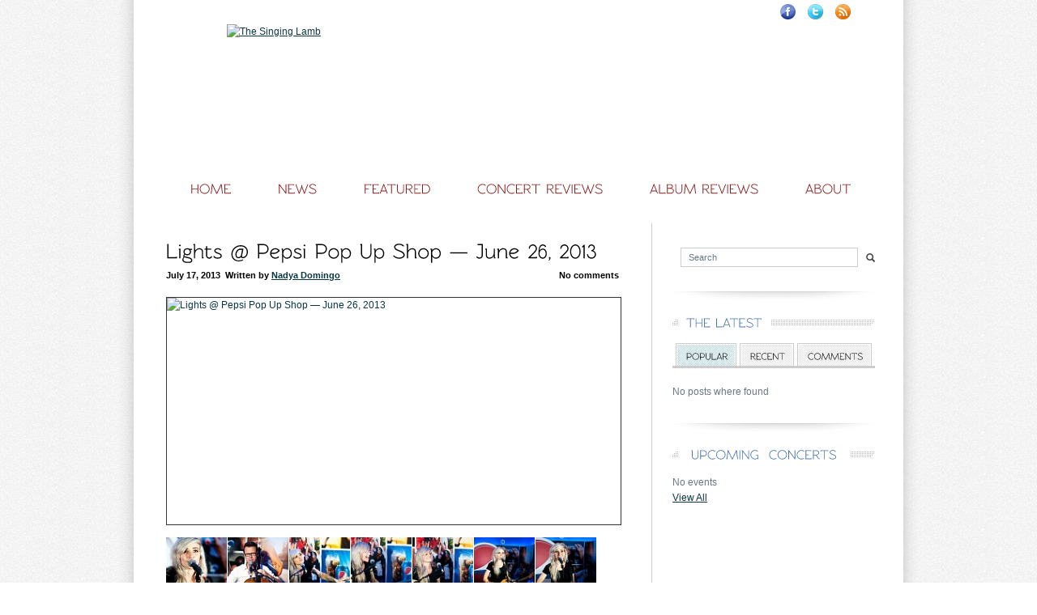

--- FILE ---
content_type: text/html; charset=UTF-8
request_url: http://www.singinglamb.ca/page/2/
body_size: 14067
content:
<!DOCTYPE html PUBLIC "-//W3C//DTD XHTML 1.0 Strict//EN" "http://www.w3.org/TR/xhtml1/DTD/xhtml1-strict.dtd">
<!-- BEGIN html -->
<html xmlns="http://www.w3.org/1999/xhtml" dir="ltr" lang="en-GB" xmlns:fb="http://www.facebook.com/2008/fbml" xmlns:addthis="http://www.addthis.com/help/api-spec" >
	<!-- BEGIN head -->
	<head>
		<!-- Title -->
		<title>
		The Singing Lamb		</title>

		<!-- Meta Tags -->
		<meta http-equiv="content-type" content="text/html; charset=UTF-8" />
		
		<!-- Favicon -->
		<link rel="shortcut icon" href="http://www.singinglamb.ca/wp-content/themes/kernel-theme/images/favicon.ico" type="image/x-icon" />
       <link rel="alternate" type="application/rss+xml" href="http://www.singinglamb.ca/feed/" title="The Singing Lamb latest posts" />
       <link rel="alternate" type="application/rss+xml" href="http://www.singinglamb.ca/comments/feed/" title="The Singing Lamb latest comments" />
       <link rel="pingback" href="http://www.singinglamb.ca/xmlrpc.php" />
				<link rel="alternate" type="application/rss+xml" title="The Singing Lamb &raquo; Feed" href="http://www.singinglamb.ca/feed/" />
<link rel="alternate" type="application/rss+xml" title="The Singing Lamb &raquo; Comments Feed" href="http://www.singinglamb.ca/comments/feed/" />
<link rel='stylesheet' id='events-manager-css'  href='http://www.singinglamb.ca/wp-content/plugins/events-manager/includes/css/events_manager.css?ver=3.3.2' type='text/css' media='all' />
<link rel='stylesheet' id='x23h7e23d-css'  href='http://www.singinglamb.ca/wp-content/plugins/minimy/css/minimy.css' type='text/css' media='all' />
<link rel='stylesheet' id='style-css'  href='http://www.singinglamb.ca/wp-content/themes/kernel-theme/style.css?ver=3.3.2' type='text/css' media='all' />
<link rel='stylesheet' id='main-stylesheet-css'  href='http://www.singinglamb.ca/wp-content/themes/kernel-theme/css/main-stylesheet.css?ver=3.3.2' type='text/css' media='all' />
<link rel='stylesheet' id='shortcodes-css'  href='http://www.singinglamb.ca/wp-content/themes/kernel-theme/css/shortcodes.css?ver=3.3.2' type='text/css' media='all' />
<link rel='stylesheet' id='sexy-slider-css'  href='http://www.singinglamb.ca/wp-content/themes/kernel-theme/css/sexy-slider.css?ver=3.3.2' type='text/css' media='all' />
<link rel='stylesheet' id='fancybox-css'  href='http://www.singinglamb.ca/wp-content/themes/kernel-theme/css/jquery.fancybox.css?ver=3.3.2' type='text/css' media='all' />
<link rel='stylesheet' id='cptchStylesheet-css'  href='http://www.singinglamb.ca/wp-content/plugins/captcha/css/style.css?ver=3.3.2' type='text/css' media='all' />
<script type='text/javascript' src='http://www.singinglamb.ca/wp-includes/js/jquery/jquery.js?ver=1.7.1'></script>
<script type='text/javascript' src='http://www.singinglamb.ca/wp-includes/js/jquery/ui/jquery.ui.core.min.js?ver=1.8.16'></script>
<script type='text/javascript' src='http://www.singinglamb.ca/wp-includes/js/jquery/ui/jquery.ui.widget.min.js?ver=1.8.16'></script>
<script type='text/javascript' src='http://www.singinglamb.ca/wp-includes/js/jquery/ui/jquery.ui.position.min.js?ver=1.8.16'></script>
<script type='text/javascript' src='http://www.singinglamb.ca/wp-includes/js/jquery/ui/jquery.ui.mouse.min.js?ver=1.8.16'></script>
<script type='text/javascript' src='http://www.singinglamb.ca/wp-includes/js/jquery/ui/jquery.ui.sortable.min.js?ver=1.8.16'></script>
<script type='text/javascript' src='http://www.singinglamb.ca/wp-includes/js/jquery/ui/jquery.ui.datepicker.min.js?ver=1.8.16'></script>
<script type='text/javascript' src='http://www.singinglamb.ca/wp-includes/js/jquery/ui/jquery.ui.autocomplete.min.js?ver=1.8.16'></script>
<script type='text/javascript'>
/* <![CDATA[ */
var EM = {"ajaxurl":"http:\/\/www.singinglamb.ca\/wp-admin\/admin-ajax.php","bookingajaxurl":"http:\/\/www.singinglamb.ca\/wp-admin\/admin-ajax.php","locationajaxurl":"http:\/\/www.singinglamb.ca\/wp-admin\/admin-ajax.php?action=locations_search","firstDay":"1","locale":"en","dateFormat":"dd\/mm\/yy","bookingInProgress":"Please wait while the booking is being submitted.","ui_css":"http:\/\/www.singinglamb.ca\/wp-content\/plugins\/events-manager\/includes\/css\/jquery-ui-1.8.13.custom.css","show24hours":"","is_ssl":"","txt_search":"Search","txt_searching":"Searching...","txt_loading":"Loading..."};
/* ]]> */
</script>
<script type='text/javascript' src='http://www.singinglamb.ca/wp-content/plugins/events-manager/includes/js/events-manager.js?ver=3.3.2'></script>
<script type='text/javascript' src='http://www.singinglamb.ca/wp-content/themes/kernel-theme/js/jquery.placeholder.min.js?ver='></script>
<script type='text/javascript' src='http://www.singinglamb.ca/wp-content/themes/kernel-theme/js/cufon-yui.js?ver=1.09i'></script>
<script type='text/javascript' src='http://www.singinglamb.ca/wp-content/themes/kernel-theme/js/cufon-replace.js?ver='></script>
<script type='text/javascript' src='http://www.singinglamb.ca/wp-content/themes/kernel-theme/js/rawengulk.cufonfonts.js?ver='></script>
<script type='text/javascript' src='http://www.singinglamb.ca/wp-content/themes/kernel-theme/js/jquery.sexyslider-blog.js?ver=1.4'></script>
<script type='text/javascript' src='http://www.singinglamb.ca/wp-content/themes/kernel-theme/js/text-scroller.js?ver='></script>
<script type='text/javascript' src='http://www.singinglamb.ca/wp-content/themes/kernel-theme/js/jquery.fancybox.js?ver=1.3.4'></script>
<script type='text/javascript' src='http://www.singinglamb.ca/wp-content/themes/kernel-theme/js/scripts.js?ver=1.0'></script>
<script type='text/javascript' src='http://www.singinglamb.ca/wp-content/themes/kernel-theme/js/jquery.floating_popup.1.3.min.js?ver=1.3'></script>
<link rel="EditURI" type="application/rsd+xml" title="RSD" href="http://www.singinglamb.ca/xmlrpc.php?rsd" />
<link rel="wlwmanifest" type="application/wlwmanifest+xml" href="http://www.singinglamb.ca/wp-includes/wlwmanifest.xml" /> 
<meta name="generator" content="WordPress 3.3.2" />
<!--[if IE 7]>
				<style type="text/css">
					.minimy-scroll-next img, .minimy-scroll-prev img {
						padding-top:7px;
					}
					.minimy-gallery {
						padding-bottom:20px;
					}
					.minimy-gallery img {
						min-width:auto !important;
					}
				</style>
			<![endif]-->	<link rel="stylesheet" type="text/css" href="http://www.singinglamb.ca/wp-content/plugins/star-rating-for-reviews/star-rating.css" />	

		<script type="text/javascript">
			jQuery(document).ready(function($){
				$("#homepage-slider").SexySlider({
					autopause  : true,
					auto       : true,
															 
					 
					 
					 
					 
					 onTitleHide     : function() { Cufon.replace('.sexyslider-title a', { textShadow: '#3e0000 0 1px', hover: 'true' } ); } 				});
			});
		</script>
		<script type="text/javascript">
			jQuery(document).ready(function($){
				$("#blog-slider").SexySlider({
					autopause  : true,
					auto       : true,
															 
					 
					 
					 
					 onTitleHide     : function() { Cufon.replace('.sexyslider-title a', { textShadow: '#3e0000 0 1px', hover: 'true' } ); } 				});
			});
		</script>
		
				

	<!-- END head -->
	</head>
	
	<!-- BEGIN body -->
	<body class="home blog paged paged-2 top">
		
			
			<!-- BEGIN .main-content-wrapper -->
			<div class="main-content-wrapper">

				<!-- BEGIN .main-content -->
				<div class="main-content">
				
					<!-- BEGIN .main-header -->
					<div class="main-header">
													<div class="logo">
								<a href="http://www.singinglamb.ca"><img src="http://gennybeans.com/tsl/wp-content/uploads/2012/02/singing-lamb-logo1.jpg" alt="The Singing Lamb" width="166" height="28" /></a>
							</div>
												
						
						<div class="social">
																																		<a href="http://www.facebook.com/pages/The-Singing-Lamb/107257182644421" target="_blank"><img src="http://www.singinglamb.ca/wp-content/themes/kernel-theme/images/ico-facebook-1.png" alt="Facebook" width="19" height="19" /></a>							<a href="http://www.twitter.com/thesinginglamb" target="_blank"><img src="http://www.singinglamb.ca/wp-content/themes/kernel-theme/images/ico-twitter-1.png" alt="Twitter" width="19" height="19" /></a>							<a href="http://singinglamb.ca/feed/rss/" target="_blank"><img src="http://www.singinglamb.ca/wp-content/themes/kernel-theme/images/ico-rss-1.png" alt="RSS" width="19" height="19" /></a>												</div>
					
					<!-- END .main-header -->
					</div>

					<!-- BEGIN .main-menu-wrapper -->
					<div class="main-menu-wrapper">
						<span class="corner-left">&nbsp;</span>
							<ul id="menu-main-menu" class="menu"><li id="menu-item-18" class="menu-item menu-item-type-custom menu-item-object-custom current-menu-item menu-item-home menu-item-18"><a href="http://www.singinglamb.ca"><i>Home</i></a></li>
<li id="menu-item-20" class="menu-item menu-item-type-custom menu-item-object-custom menu-item-20"><a href="http://www.singinglamb.ca/news"><i>News</i></a></li>
<li id="menu-item-21" class="menu-item menu-item-type-custom menu-item-object-custom menu-item-21"><a href="http://www.singinglamb.ca/featured"><i>Featured</i></a></li>
<li id="menu-item-19" class="menu-item menu-item-type-custom menu-item-object-custom menu-item-19"><a href="http://www.singinglamb.ca/concert-reviews"><i>Concert Reviews</i></a></li>
<li id="menu-item-22" class="menu-item menu-item-type-custom menu-item-object-custom menu-item-22"><a href="http://www.singinglamb.ca/album-reviews"><i>Album Reviews</i></a></li>
<li id="menu-item-98" class="menu-item menu-item-type-custom menu-item-object-custom menu-item-98"><a href="http://www.singinglamb.ca/about"><i>About</i></a></li>
</ul>					<!-- END .main-menu-wrapper -->
					</div>
				
<!-- BEGIN .main-column-wrapper -->
	<div class="main-column-wrapper">

<!-- BEGIN .main-column-left -->
		<div class="main-column-left">
		<div class="no-content-slider">&nbsp;</div>	


			<!-- BEGIN .blog-style-2 -->
			<div class="blog-style-2">
								                
				

				<!-- BEGIN .item -->
					<div class="item">
						<h2><a href="http://www.singinglamb.ca/lights-pepsi-pop-up-shop-june-26-2013/">Lights @ Pepsi Pop Up Shop — June 26, 2013</a></h2>
						<div class="info">
							<span class="date">July 17, 2013</span> 							<a href="http://www.singinglamb.ca/lights-pepsi-pop-up-shop-june-26-2013/#comments" class="comments">No comments</a>	
														Written by <a href="http://www.singinglamb.ca/author/nadya-domingo/" title="Posts by Nadya Domingo">Nadya Domingo</a><br>
							
						</div>
						                                                                         <a href="http://www.singinglamb.ca/lights-pepsi-pop-up-shop-june-26-2013/">
										<img src="http://www.singinglamb.ca/wp-content/themes/kernel-theme/timthumb.php?src=/wp-content/uploads/2013/06/DSC_7554.jpg&amp;w=485&amp;h=220&amp;zc=1&amp;q=100" alt="Lights @ Pepsi Pop Up Shop — June 26, 2013" width="560" height="280" class="image"/>
									</a>



									
						



												





						
						
<!-- AddThis Button Begin -->
<script type="text/javascript">var addthis_product = 'wpp-264';
var addthis_config = {"data_track_clickback":true,"data_track_addressbar":false};if (typeof(addthis_share) == "undefined"){ addthis_share = [];}</script><script type="text/javascript" src="//s7.addthis.com/js/250/addthis_widget.js#pubid=wp-697575dc66fec1a6"></script>
<div class="minimy-holder">
		<div id="gallery1805993956" class="minimy-gallery">
			
				<ul class="removeHover"><li data-thumb="http://www.singinglamb.ca/wp-content/plugins/minimy/thumbs/f69da698a90241651bc3bc4ecbbae4d9.jpg"><a href="http://www.singinglamb.ca/wp-content/plugins/minimy/photos/DSC_7554.jpg" class="minimy"><img src="http://www.singinglamb.ca/wp-content/plugins/minimy/thumbs/516742386714cec2f7301761abdab339.jpg" /></a></li><li data-thumb="http://www.singinglamb.ca/wp-content/plugins/minimy/thumbs/899d71535a78ecc499b98fbdbb759264.jpg"><a href="http://www.singinglamb.ca/wp-content/plugins/minimy/photos/DSC_7572.jpg" class="minimy"><img src="http://www.singinglamb.ca/wp-content/plugins/minimy/thumbs/b6c91e1cdcc4516da910322ac4efe661.jpg" /></a></li><li data-thumb="http://www.singinglamb.ca/wp-content/plugins/minimy/thumbs/03e137a03bbf7091248939a97b018c91.jpg"><a href="http://www.singinglamb.ca/wp-content/plugins/minimy/photos/DSC_7577.jpg" class="minimy"><img src="http://www.singinglamb.ca/wp-content/plugins/minimy/thumbs/55131bdedb7d1f92a0b7484d2ce6df02.jpg" /></a></li><li data-thumb="http://www.singinglamb.ca/wp-content/plugins/minimy/thumbs/28ae84a8247010a98d3c1870c542f03f.jpg"><a href="http://www.singinglamb.ca/wp-content/plugins/minimy/photos/DSC_7595.jpg" class="minimy"><img src="http://www.singinglamb.ca/wp-content/plugins/minimy/thumbs/4204b024e75137c313802baf2583a37d.jpg" /></a></li><li data-thumb="http://www.singinglamb.ca/wp-content/plugins/minimy/thumbs/a259e2b721943d4f234cc352c22826fa.jpg"><a href="http://www.singinglamb.ca/wp-content/plugins/minimy/photos/DSC_7598.jpg" class="minimy"><img src="http://www.singinglamb.ca/wp-content/plugins/minimy/thumbs/54e9ceab7ca1954bc58039d1d02f83e3.jpg" /></a></li><li data-thumb="http://www.singinglamb.ca/wp-content/plugins/minimy/thumbs/134c226c3797cc9a7f24ccc208717708.jpg"><a href="http://www.singinglamb.ca/wp-content/plugins/minimy/photos/DSC_7620.jpg" class="minimy"><img src="http://www.singinglamb.ca/wp-content/plugins/minimy/thumbs/9cd179cea19452a56697cee2b9084652.jpg" /></a></li><li data-thumb="http://www.singinglamb.ca/wp-content/plugins/minimy/thumbs/66fa3b46686db1545406325b9d564e39.jpg"><a href="http://www.singinglamb.ca/wp-content/plugins/minimy/photos/DSC_7622.jpg" class="minimy"><img src="http://www.singinglamb.ca/wp-content/plugins/minimy/thumbs/9082a0de7edcb2e84c9f3de559c36cf8.jpg" /></a></li><li data-thumb="http://www.singinglamb.ca/wp-content/plugins/minimy/thumbs/a3f5c14e454b4b587104279cb663897e.jpg"><a href="http://www.singinglamb.ca/wp-content/plugins/minimy/photos/DSC_7627.jpg" class="minimy"><img src="http://www.singinglamb.ca/wp-content/plugins/minimy/thumbs/487af21a6197b0df894b1c28df87803b.jpg" /></a></li><li data-thumb="http://www.singinglamb.ca/wp-content/plugins/minimy/thumbs/08c566e0947e089133353069b6122f28.jpg"><a href="http://www.singinglamb.ca/wp-content/plugins/minimy/photos/DSC_7629.jpg" class="minimy"><img src="http://www.singinglamb.ca/wp-content/plugins/minimy/thumbs/14a3d63b8991b2608b18c5a745ce4e90.jpg" /></a></li></ul>
	
		<a href="#" class="minimy-scroll-next">Previous</a>
		<a href="#" class="minimy-scroll-prev">Next</a>
		
		<noscript>
			<style type="text/css">
				.minimy-gallery ul {
					clip:auto;
					left:0px;
					position:relative;
				}
				.minimy-scroll-next, .minimy-scroll-prev, .minimy-icon {
					display:none;
				}
			</style>
		</noscript>
		
		</div></div><script type="text/javascript">
		jQuery(document).ready(function(){ 
			jQuery("#gallery1805993956").minimy({
				slideshowEnabled:true,
				slideshowOn:true,
				slideshowTimer:5000,
				thumbsEnabled:true,
				captionsEnabled:true,
				imageResize:true
			});
		});
	</script>
<p>“The siren works with this,” electro-rock artist Lights said, as an ambulance speeded past the Toronto venue. She was tuning her guitar to perform “Suspension,” just one of the many <em>Siberia Acoustic</em> songs on her set list that day at the Pepsi Pop Up shop. Although Queen St. is an expectedly noisy and busy street, it was surprising to hear loud voices seeping through the quieter parts of Lights’ acoustic set.</p>
<p>Lights, alongside cellist Kevin Fox, played to a small, sweaty, and a partially disinterested crowd. Battling through the unbearable heat, the artists glided almost effortlessly through the set, although Lights claimed her whole face was sweating. Lights moved between her guitar and a grand piano, starting with “Flux and Flow” on the guitar. It’s the most powerful ballad on <em>Siberia Acoustic</em>, with Lights’ hard punctuation on the “flows.” It was a surprising start to the show, however, Lights was able to carry the rest of her songs powerfully without losing too much energy.</p>
<p>Between songs, Lights gave anecdotes for the inspiration behind her songs, noting a small Toronto earthquake that gave her the idea for “Peace Sign.” Switching to the grand piano after “Suspension,” Lights played “Pretend” off of her album <em>The Listening</em>. This choice seemed a little out of place compared to the strong lineup of <em>Siberia </em>songs. “And Counting” would have been a brilliant substitution — it’s a touching, tear-jerking song with a backstory linked to themes like longing and change. However, “Pretend” is a staple in Lights’ long list of songs about bravery and adventure. When she sings it acoustically, it’s not simply a string of empty words and strokes of the piano keys to fill a spot in her set list. Music is her gift to the world, and songs like “Pretend” remind us of the messages she creates.</p>
<p>Before finishing with her single “Banner,” Lights rounded off her performance with a cover of “I Still Haven’t Found What I’m Looking For” by U2, which she told the audience was her favourite song. Unlike her cover of Blondie’s “Heart of Glass,” which she has previously performed during her electro performances, Lights covered this song in a way that made it her own. Away from her synth and millions of buttons, it’s as though Lights was able to focus on her voice and soft strokes of the guitar strings. This is the epitome of Lights’ acoustic performance, which is an essentially stripped down version of what’s usually weighted with electric pops. Her acoustic performance is definitely proof that a danceable, radio-friendly performer can take her own songs and re-work them to the point where they become something new and even more special.</p>
<div class="addthis_toolbox addthis_default_style " addthis:url='http://www.singinglamb.ca/lights-pepsi-pop-up-shop-june-26-2013/' addthis:title='Lights @ Pepsi Pop Up Shop — June 26, 2013 '  ><a class="addthis_button_facebook_like" fb:like:layout="button_count"></a><a class="addthis_button_tweet"></a><a class="addthis_counter addthis_pill_style"></a></div>                                                
                                                
					

						
					<!-- END .item -->
					</div>
					



				
									

				<!-- BEGIN .item -->
					<div class="item">
						<h2><a href="http://www.singinglamb.ca/to-jazz-fest-steve-martin-w-the-steep-canyon-rangers-and-edie-brickell-nathan-philips-square-june-29-2013/">TO Jazz Fest: Steve Martin w/ The Steep Canyon Rangers and Edie Brickell @ Nathan Philips Square &#8211; June 29, 2013</a></h2>
						<div class="info">
							<span class="date">July 4, 2013</span> 							<a href="http://www.singinglamb.ca/to-jazz-fest-steve-martin-w-the-steep-canyon-rangers-and-edie-brickell-nathan-philips-square-june-29-2013/#comments" class="comments">No comments</a>	
														Written by <a href="http://www.singinglamb.ca/author/wini-lo/" title="Posts by Wini Lo">Wini Lo</a><br>
							
						</div>
						                                                                         <a href="http://www.singinglamb.ca/to-jazz-fest-steve-martin-w-the-steep-canyon-rangers-and-edie-brickell-nathan-philips-square-june-29-2013/">
										<img src="http://www.singinglamb.ca/wp-content/themes/kernel-theme/timthumb.php?src=/wp-content/uploads/2013/07/Steve-Martin-1-of-3.jpg&amp;w=485&amp;h=220&amp;zc=1&amp;q=100" alt="TO Jazz Fest: Steve Martin w/ The Steep Canyon Rangers and Edie Brickell @ Nathan Philips Square &#8211; June 29, 2013" width="560" height="280" class="image"/>
									</a>



									
						



												





						
						
<p>&nbsp;</p>

<p>Steve Martin – actor, comedian, writer, banjo player and singer. Wait, banjo player? Singer?! Yes, really. In 2009, Martin released an album called <em>The Crow</em>, and has been playing banjo since he was a teenager.  He went on to collaborate with North Carolina-based bluegrass band, the Steep Canyon Rangers, on 2011’s <em>Rare Bird Alert</em>.</p>
<p>Closing out the 10-day Toronto Jazz Festival on the Nathan Phillips Square stage, the sold-out show was supported by Toronto-based bluegrass quartet Slocan Ramblers. The young foursome (banjo, mandolin, guitar and stand-up bass) roused the crowd with their toe-tapping tunes and was met with loud cheers and applause.</p>
<p>The cheers and applauses got louder once the Steep Canyon Rangers took the stage, and finally, Steve Martin. Movie star status aside, Martin played banjo like a skilled musician rightfully deserving accolades (and he has Grammys to prove it!). Between every song, Steve Martin the joker and comedian presided. He poked fun at the members of the Rangers – of lead singer Woody Platt’s name, Martin asked, “Is that even your real name? Every night I introduce you, I wonder if it’s real. Woody Platt, the bluegrass singer. Sounds too perfect. I bet you got it from the ‘Bluegrass Singer Name Generator’ website…”</p>
<p>After several songs in, Martin introduced singer/songwriter Edie Brickell to the stage. Brickell, best known for “What I Am,” with her band Edie Brickell &amp; the New Bohemians in the late 80’s, recently released a collaborative album with Steve Martin called, <em>Love Has Come For You</em>.</p>
<p>In her introductions for most songs, Brickell is evidently a songwriter who draws upon personal experience, but also random happenstance. For the song “Sarah Jane and the Iron Mountain Baby,” Brickell recalled the instrumental banjo tune Martin had sent to her. “I kept singing ‘Woo-woo!’ which reminded me of a train,” she said. After searching Google for American historical stories about trains, she found herself inspired by a story of a man who found an abandoned baby on a train. “His wife’s name was Sarah Jane. I can’t deny my luck that ‘Sarah Jane’ rhymes with ‘train’!” she laughed, before launching into the song with Martin and the Steep Canyon Rangers.</p>
<p>Highlights of the show included original Steve Martin-penned songs such as, “Atheists Don’t Have No Songs” (a lament for how different religions have worship songs, but not atheists), “Jubilation Day” (the elation of ending a relationship with a terrible person) and “Pretty Little One,” a new song sung with Edie Brickell (a murder ballad with a twist). Though the songs are in a traditional folk/bluegrass style, a careful listen to the lyrics show Martin’s wry, sharp humour.</p>
<p>The closing show-stealer was Nicky Sanders, fiddle player of the Steep Canyon Rangers. “Auden’s Train” featured a repeated train-like sequence from Sander’s fiddle, with extended periods in the song that demonstrated his virtuosic ability. He inserted a bar or two of recognizable songs, which drew cheers of appreciation, including “Norwegian Wood” (by the Beatles), “O Canada,” the Simpsons’ theme and “Ode to Joy.”</p>
<p>For the encore, Martin joked that the word “encore” means, “You have not satisfied us. Please play more, so we can get our money’s worth,” in French. After several more songs, the crowd applauded, cheered and stood up in appreciation. Even before the encore set, I’d say that the crowd wasn’t so much unsatisfied, but wished it could go on forever.</p>
<div class="addthis_toolbox addthis_default_style " addthis:url='http://www.singinglamb.ca/to-jazz-fest-steve-martin-w-the-steep-canyon-rangers-and-edie-brickell-nathan-philips-square-june-29-2013/' addthis:title='TO Jazz Fest: Steve Martin w/ The Steep Canyon Rangers and Edie Brickell @ Nathan Philips Square &#8211; June 29, 2013 '  ><a class="addthis_button_facebook_like" fb:like:layout="button_count"></a><a class="addthis_button_tweet"></a><a class="addthis_counter addthis_pill_style"></a></div>                                                
                                                
					

						
					<!-- END .item -->
					</div>
					



				
									   <div class="two-column">


				<!-- BEGIN .item -->
					<div class="item">
						<h2><a href="http://www.singinglamb.ca/nxne13-weaves/">NXNE ‘13: Weaves @ BLK BOX &#8211; June 14, 2013</a></h2>
						<div class="info">
							<span class="date">July 3, 2013</span> 							<a href="http://www.singinglamb.ca/nxne13-weaves/#comments" class="comments">No comments</a>	
														Written by <a href="http://www.singinglamb.ca/author/dustin-cordeiro/" title="Posts by Dustin Cordeiro">Dustin Cordeiro</a><br>
							
						</div>
						                                                                         <a href="http://www.singinglamb.ca/nxne13-weaves/">
										<img src="http://www.singinglamb.ca/wp-content/themes/kernel-theme/timthumb.php?src=http://www.singinglamb.ca/wp-content/uploads/2013/07/nxne13-Weaves.jpg&amp;w=485&amp;h=220&amp;zc=1&amp;q=100" alt="NXNE ‘13: Weaves @ BLK BOX &#8211; June 14, 2013" width="560" height="280" class="image"/>
									</a>



									
						



												





						
						
<p dir="ltr">Not every band is able to catch noticeable attention from the first and only song they’ve put out. But recently formed Toronto-based ‘duo’, Weaves &#8212; who played their first show together only 2 months ago &#8212; seemed to have done just that with the strength of “<a href="http://weaves.bandcamp.com/track/hulahoop">Hulahoop</a>,” a noised-up blues number of their self-defined genre “soul-grunge.” And all implications of impending hype aside, Weaves’ packed NXNE performance at the Black Box was proof enough that they&#8217;re worthy of whatever buzz buzzes their way.</p>
<p dir="ltr">Down-and-dirty basslines and harmonic to thrashing guitarwork made up the meat of their songs, with warbly vocals by frontwoman Jasmyn Burke. On &#8220;Hulahoop,&#8221; Burke’s noisy, processed voice gave an added texture to the lullaby-like melody of the song. If blues-folk singer Karen Dalton had ever crossed paths with Jamie Hince (of The Kills), their collab might sound something like the southern blues twang vs. New York grunge style of &#8220;Hulahoop.&#8221;</p>
<p>Underneath the raucous energy of their live show, their songcraft for pop music shone through. Evidenced on tracks like “Motorcycle” and “Mrs. Buttercup,” the latter, which featured a chorus consisting of screams and wails and line, “I’m Mrs. Buttercup / I wanna take you to my blood,” yowled throughout the ear-worm of a track. Watch Weaves’ performance of &#8220;Mrs. Buttercup&#8221; below to get the full effect. (Warning: you may end up breaking the replay button.)</p>
<p></p>
<div class="addthis_toolbox addthis_default_style " addthis:url='http://www.singinglamb.ca/nxne13-weaves/' addthis:title='NXNE ‘13: Weaves @ BLK BOX &#8211; June 14, 2013 '  ><a class="addthis_button_facebook_like" fb:like:layout="button_count"></a><a class="addthis_button_tweet"></a><a class="addthis_counter addthis_pill_style"></a></div>                                                
                                                
					

   </div>

						
					<!-- END .item -->
					</div>
					



				
									   <div class="two-column">


				<!-- BEGIN .item -->
					<div class="item">
						<h2><a href="http://www.singinglamb.ca/bleeding-rainbow-the-drake-underground-june-28-2013/">Bleeding Rainbow @ The Drake Underground &#8211; June 28, 2013</a></h2>
						<div class="info">
							<span class="date">July 1, 2013</span> 							<a href="http://www.singinglamb.ca/bleeding-rainbow-the-drake-underground-june-28-2013/#comments" class="comments">1 comment</a>	
														Written by <a href="http://www.singinglamb.ca/author/wini-lo/" title="Posts by Wini Lo">Wini Lo</a><br>
							
						</div>
						                                                                         <a href="http://www.singinglamb.ca/bleeding-rainbow-the-drake-underground-june-28-2013/">
										<img src="http://www.singinglamb.ca/wp-content/themes/kernel-theme/timthumb.php?src=http://www.singinglamb.ca/wp-content/uploads/2013/07/bleedingrainbow.jpg&amp;w=485&amp;h=220&amp;zc=1&amp;q=100" alt="Bleeding Rainbow @ The Drake Underground &#8211; June 28, 2013" width="560" height="280" class="image"/>
									</a>



									
						



												





						
						
<p>The moment I heard Bleeding Rainbow play, I thought to myself, “Wow! It’s like I’m hearing the 90’s.” With their distorted noise-pop, 90’s-influenced sound, Bleeding Rainbow can boast that both Dave Grohl and Krist Novoselic have expressed their appreciation for their band. Yes, that’s right – the two surviving members of Nirvana are <em>fans of this band</em>. Take a moment to process this. If this means nothing to you, then just… nevermind.*</p>
<p>Hailing from Philadelphia, PA, the four-piece Bleeding Rainbow is fronted by Sarah Everton (guitar/bass/vocals) and Rob Garcia (guitar/vocals). Their vocals complement each other perfectly in boy-girl harmony (my favourite kind of harmony!) on most songs; while in others, Everton’s voice takes the reins. Al Creedon and Dominique Montgomery round out the band on guitar and drums, respectively.</p>
<p>The Drake Hotel Underground was disappointingly sparse during Bleeding Rainbow’s headlining set, but those who were there seemed to be enjoying themselves.  The band closed their set with a cacophony of distortion, screeching and squealing guitars and relentless drumming. In a larger crowd, head-banging and maybe even a bit of moshing wouldn’t have been out of place. But alas, the small crowd could only muster up some enthusiastic head nodding and foot tapping.</p>
<p>With a breathless thank you after the band’s last song, the Underground’s music immediately started blaring again – not sure why this is, but I’ve never seen a single band do an encore set at the Drake. I feel like Bleeding Rainbow might’ve fared a better audience at The Garrison or The Shop at Parts &amp; Labour. Next time!</p>
<p>&nbsp;</p>
<p><small>*Yes, this is an actual corny reference to Nirvana’s album, <em>Nevermind</em>.</small></p>
<div class="addthis_toolbox addthis_default_style " addthis:url='http://www.singinglamb.ca/bleeding-rainbow-the-drake-underground-june-28-2013/' addthis:title='Bleeding Rainbow @ The Drake Underground &#8211; June 28, 2013 '  ><a class="addthis_button_facebook_like" fb:like:layout="button_count"></a><a class="addthis_button_tweet"></a><a class="addthis_counter addthis_pill_style"></a></div>                                                
                                                
					

   </div>

						
					<!-- END .item -->
					</div>
					



				
									   <div class="two-column">


				<!-- BEGIN .item -->
					<div class="item">
						<h2><a href="http://www.singinglamb.ca/nxne13-akua/">NXNE ‘13: AKUA @ Hard Luck Bar &#8211; June 14, 2013</a></h2>
						<div class="info">
							<span class="date">June 30, 2013</span> 							<a href="http://www.singinglamb.ca/nxne13-akua/#comments" class="comments">No comments</a>	
														Written by <a href="http://www.singinglamb.ca/author/dustin-cordeiro/" title="Posts by Dustin Cordeiro">Dustin Cordeiro</a><br>
							
						</div>
						                                                                         <a href="http://www.singinglamb.ca/nxne13-akua/">
										<img src="http://www.singinglamb.ca/wp-content/themes/kernel-theme/timthumb.php?src=http://www.singinglamb.ca/wp-content/uploads/2013/06/nxne13-Akua.jpg&amp;w=485&amp;h=220&amp;zc=1&amp;q=100" alt="NXNE ‘13: AKUA @ Hard Luck Bar &#8211; June 14, 2013" width="560" height="280" class="image"/>
									</a>



									
						



												





						
						
<p dir="ltr">Warm electronic sounds flooded the room of the Hard Luck Bar for NXNE’s third evening of music. Akua Carson (AKUA), a Montreal-based songstress, was the soul behind these tunes which melded together elements of R&amp;B, new age, and electronica, all with a minimalist styling.</p>
<p dir="ltr">Akua’s approach to building soundscapes fits right in with the musical scene of her homebase. Her self-activated vocal loops, drum samples, and buoyant synth lines make Akua a clear companion to a DIY-before-your-eyes trend that’s been visible for a while out of Montreal. But her distinct voice and lyrical succinctness set Akua apart from other acts in her lane, even within the emerging R&amp;B trend that’s happening across the board.</p>
<p dir="ltr">Tracks like “Gravity” and “Push” best showcased Akua’s lyrical and vocal sensibility. On &#8220;Gravity,&#8221; her sultry voice easily shifted from brooding to lively in time to catch the hook. The strength of &#8220;Push&#8221; was in its breezy word-flow, which was momentarily broken up by the song’s pre-chorus where things started to smolder.</p>
<p dir="ltr">But the most sublime of Akua’s songs was, of course, the simplest, a truly minimalist number called “If.” Driven by a cutesy vocal sample and sparse piano chords, the song gave Akua’s voice ample room to shine with its light melody and effortless vibe. In its simplicity, it recalled equally sparse song, “Time Flies” by Lykke Li.</p>
<p>It sounds like Akua’s enchanting music could quickly gain a good following, bringing her from small lounge bar to the mainstage. So if you didn’t catch this short show, you may have missed something special. But luckily, you can relive one of the show’s best moments below.</p>
<p></p>
<div class="addthis_toolbox addthis_default_style " addthis:url='http://www.singinglamb.ca/nxne13-akua/' addthis:title='NXNE ‘13: AKUA @ Hard Luck Bar &#8211; June 14, 2013 '  ><a class="addthis_button_facebook_like" fb:like:layout="button_count"></a><a class="addthis_button_tweet"></a><a class="addthis_counter addthis_pill_style"></a></div>                                                
                                                
					

   </div>

						
					<!-- END .item -->
					</div>
					



				
									   <div class="two-column">


				<!-- BEGIN .item -->
					<div class="item">
						<h2><a href="http://www.singinglamb.ca/nxne13-mozartssister-gentlemanreg/">NXNE ‘13: Mozart’s Sister / Gentleman Reg @ The Rivoli &#8211; June 12, 2013</a></h2>
						<div class="info">
							<span class="date">June 30, 2013</span> 							<a href="http://www.singinglamb.ca/nxne13-mozartssister-gentlemanreg/#comments" class="comments">No comments</a>	
														Written by <a href="http://www.singinglamb.ca/author/dustin-cordeiro/" title="Posts by Dustin Cordeiro">Dustin Cordeiro</a><br>
							
						</div>
						                                                                         <a href="http://www.singinglamb.ca/nxne13-mozartssister-gentlemanreg/">
										<img src="http://www.singinglamb.ca/wp-content/themes/kernel-theme/timthumb.php?src=http://www.singinglamb.ca/wp-content/uploads/2013/06/reg.jpg&amp;w=485&amp;h=220&amp;zc=1&amp;q=100" alt="NXNE ‘13: Mozart’s Sister / Gentleman Reg @ The Rivoli &#8211; June 12, 2013" width="560" height="280" class="image"/>
									</a>



									
						



												





						
						
<p dir="ltr">Bubbly, bouncy and teeming with life, Mozart’s Sister’s energetic set, on NXNE’s first night of tunes, was not one to miss.</p>
<p dir="ltr">A one-woman band turned duo (or at least for live shows), the off-kilter musical persona of Mozart’s Sister sounds closer to that of Kate Bush than fellow Montreal pop-star Grimes, whom she’s at times likened to. But in a live setting it’s easier to see why they attract comparaisons, as frontwoman Caila Thompson-Hannant makes use of every knob and pedal to build upon her hard kick beats, layering them with vocal loops and bouncing around the stage in a theatrical manner not unlike Claire Boucher. But having a discernible point of reference isn’t always a bad thing, especially since Claire has praised Caila and cited her as one of her “biggest inspirations” in a <a href="http://actuallygrimes.tumblr.com/post/51651885764/mozarts-sister-mozarts-sister-by" target="_blank">recent blog post</a>. It’s nice to see that the pop stars of the indiesphere don’t get pulled into the ridiculous catfights many of today’s pop divas are forced to encounter.</p>
<p dir="ltr">However “diva” could still be an apt word to describe Caila’s performance style, and not just because at one point she lamented the difficulty of playing the keyboard with freshly manicured nails, but because her vocal work and theatricality is sometimes reminiscent of a few pop powerhouses in particular.</p>
<p dir="ltr">On self-titled track, “Mozart’s Sister,” Caila bemoans her vexation of always feeling second best and in the process turns her sourness sweet with a soaring chorus recalling the eccentric nature of Kate Bush. She pushes this ‘Bushy’ eccentricity further with the “goo goo ga goo” baby noises that end the song. The R&amp;B tinge of new song “Lone Wolf” saw Caila evoking some Mariah Carey-style vocals (complete with dramatic hand gestures) at the song’s breakdown. This was also the track best suited for Mozart’s Sister as a duo, as Caila and her bandmate criss-crossed around each other’s vocals, creating a lively chorus for another lyrically grim song.</p>
<p dir="ltr">“Don’t Leave It To Me” seemed like the most cathartic performance of the night for Caila, as she wailed lyrics of heartbreak over a crunchy beat and jumpy synthline. “You know I love you baby,” she hushed breathlessly as a last call of desperation, before bursting into the song’s climatic hook.</p>
<p dir="ltr">Interest in Mozart’s Sister was certainly at a good level, as evidenced by their ability to draw the largest audience of the night, which was noticeably less intact for Gentleman Reg’s set around midnight. But the smaller crowd was better suited for Reg’s more intimate set as he played a mix of tracks from last year’s independently released album (meaning, “No one’s heard it”) <em>Leisure Life</em> and 2009’s <em>Jet Black</em>, as well as a cover of Sheryl Crow’s “If It Makes You Happy” with lead vocals by keyboard player Kelly McMichael. Songs like “We’re In a Thunderstorm” and “To Some It Comes Easy” were highlights from the ‘09 release, but more noteworthy was Reg’s delicious shade (i.e snub) thrown to Arts &amp; Crafts, the label that released Jet Black, rather meagerly, back in 2009.</p>
<p dir="ltr">“That album was released by a label called Arts &amp; Crafts. You guys know Arts &amp; Crafts right? Anyone at the Arts &amp; Crafts’ 10th anniversary show? I wasn’t&#8230; Well I was, but I was watching from where you guys were,” Reg facetiously told the crowd, with a smile that proved he wasn’t too bitter. But it seemed within reason, considering a quote from Metric’s James Shaw in the April issue of <a href="http://www.flare.com/celebrity/entertainment/indie-music-label-arts-crafts-celebrates-10-years/" target="_blank">Flare Magazine</a> where he laments the way things turned out for <em>Jet Black</em>, saying “When that record comes on, it’s a bruise. You feel like you let people down.” Despite any wrongdoings, Reg laughed off the hard feelings and named a few artists off A&amp;C’s roster that he loves. Sometimes it’s just fun to throw a little harmless shade.</p>
<div class="addthis_toolbox addthis_default_style " addthis:url='http://www.singinglamb.ca/nxne13-mozartssister-gentlemanreg/' addthis:title='NXNE ‘13: Mozart’s Sister / Gentleman Reg @ The Rivoli &#8211; June 12, 2013 '  ><a class="addthis_button_facebook_like" fb:like:layout="button_count"></a><a class="addthis_button_tweet"></a><a class="addthis_counter addthis_pill_style"></a></div>                                                
                                                
					

   </div>

						
					<!-- END .item -->
					</div>
					



				
									
									<div class="pagesclear">			<!-- BEGIN .pages -->
			<div class="pages">						
							<a class="next" href="#">Next</a><a href="http://www.singinglamb.ca/page/1">1</a><a class="active" href="http://www.singinglamb.ca/page/2">2</a><a class="previous" href="http://www.singinglamb.ca/page/1">Previous</a>				
			<!-- END .pages -->
			</div>
		</div>



			
									




			<!-- END .blog-style-2 -->
			</div>

		<!-- END .main-column-left -->
		</div>					<!-- BEGIN .sidebar -->
					<div class="sidebar">
						<div class="widget-1 first sidebar-item"><!-- BEGIN .searchform -->
<div class="search">
<form method="get" action="http://www.singinglamb.ca" name="searchform">
	<input type="text" class="input-text"  placeholder="Search" name="s" id="s" />
	<input type="submit" class="input-submit" value="" />
<!-- END .searchform -->
</form>
</div>

</div>		
				
				<div class="widget-2 sidebar-item">								<!-- BEGIN .latest-activity -->
								<div class="latest-activity">

									<!-- BEGIN .main-title -->
									<div class="sidebar-title">
										<b>The Latest</b>
									<!-- END .main-title -->
									</div>
									<!-- BEGIN .tabs-1 -->
									<div class="tabs-1">
										<table>
											<tr>
												<td><a href="#" class="tab-1 kernel_triple_btn active" id="kernel_triple_popular_btn_kernel_triple_box-2"><span>Popular</span></a></td>
												<td><a href="#" class="tab-1 tab-1-disabled kernel_triple_btn" id="kernel_triple_recent_btn_kernel_triple_box-2"><span>Recent</span></a></td>
												<td><a href="#" class="tab-1 tab-1-disabled kernel_triple_btn" id="kernel_triple_comments_btn_kernel_triple_box-2"><span>Comments</span></a></td>
											</tr>
										</table>
									<!-- END .tabs-1 -->
									</div>
								
									
									<div id="kernel_triple_popular_kernel_triple_box-2">
																																	<div class="last">
																						<p>No posts where found</p>
																						</div>
									</div>
									<div id="kernel_triple_recent_kernel_triple_box-2" style="display: none;">
																																	<div class="last">
																						<!-- BEGIN .activity-item -->
											<div class="item">
												<div class="image">
																									<a href="http://www.singinglamb.ca/the-lambs-swan-song/"><img src="http://www.singinglamb.ca/wp-content/themes/kernel-theme/timthumb.php?src=http://www.singinglamb.ca/wp-content/uploads/2013/09/26336_395338099492_6644144_n.jpg&amp;w=60&amp;h=60&amp;zc=1&amp;q=100" alt="The Lamb&#8217;s swan song" width="60" height="60" /></a>
												</div>
												<div class="text">
													<h5><a href="http://www.singinglamb.ca/the-lambs-swan-song/">The Lamb&#8217;s swan song</a></h5>
													<p><a href="http://www.singinglamb.ca/the-lambs-swan-song/" class="more-link"><span>Read more</span></a></p>
												</div>
											<!-- END .item -->
											</div>
											
																																	<!-- BEGIN .activity-item -->
											<div class="item">
												<div class="image">
																									<a href="http://www.singinglamb.ca/cuff-the-duke-dakota-tavern-july-23-2013/"><img src="http://www.singinglamb.ca/wp-content/themes/kernel-theme/timthumb.php?src=http://www.singinglamb.ca/wp-content/uploads/2013/07/ctd_hayden.jpg&amp;w=60&amp;h=60&amp;zc=1&amp;q=100" alt="Cuff the Duke @ Dakota Tavern &#8211; July 23, 2013" width="60" height="60" /></a>
												</div>
												<div class="text">
													<h5><a href="http://www.singinglamb.ca/cuff-the-duke-dakota-tavern-july-23-2013/">Cuff the Duke @ Dakota Tavern &#8211; July 23, 2013</a></h5>
													<p><a href="http://www.singinglamb.ca/cuff-the-duke-dakota-tavern-july-23-2013/" class="more-link"><span>Read more</span></a></p>
												</div>
											<!-- END .item -->
											</div>
											
																																	<!-- BEGIN .activity-item -->
											<div class="item">
												<div class="image">
																									<a href="http://www.singinglamb.ca/bjork-echo-beach-july-16-2013/"><img src="http://www.singinglamb.ca/wp-content/themes/kernel-theme/timthumb.php?src=http://www.singinglamb.ca/wp-content/uploads/2013/07/TO-bjork.jpg&amp;w=60&amp;h=60&amp;zc=1&amp;q=100" alt="Bjork @ Echo Beach &#8211; July 16, 2013" width="60" height="60" /></a>
												</div>
												<div class="text">
													<h5><a href="http://www.singinglamb.ca/bjork-echo-beach-july-16-2013/">Bjork @ Echo Beach &#8211; July 16, 2013</a></h5>
													<p><a href="http://www.singinglamb.ca/bjork-echo-beach-july-16-2013/" class="more-link"><span>Read more</span></a></p>
												</div>
											<!-- END .item -->
											</div>
											
																																	<!-- BEGIN .activity-item -->
											<div class="item">
												<div class="image">
																									<a href="http://www.singinglamb.ca/turf-day-4-belle-sebastian-xavier-rudd-cat-empire-yo-la-tengo-kurt-vile-wooden-sky-fort-york-july-7-2013/"><img src="http://www.singinglamb.ca/wp-content/themes/kernel-theme/timthumb.php?src=http://www.singinglamb.ca/wp-content/uploads/2013/07/bellesebastian1.jpg&amp;w=60&amp;h=60&amp;zc=1&amp;q=100" alt="TURF Day 4: Belle &#038; Sebastian, Xavier Rudd, Cat Empire, Yo La Tengo, Kurt Vile, Wooden Sky @ Fort York &#8211; July 7, 2013" width="60" height="60" /></a>
												</div>
												<div class="text">
													<h5><a href="http://www.singinglamb.ca/turf-day-4-belle-sebastian-xavier-rudd-cat-empire-yo-la-tengo-kurt-vile-wooden-sky-fort-york-july-7-2013/">TURF Day 4: Belle &#038; Sebastian, Xavier Rudd, Cat Empire, Yo La Tengo, Kurt Vile, Wooden Sky @ Fort York &#8211; July 7, 2013</a></h5>
													<p><a href="http://www.singinglamb.ca/turf-day-4-belle-sebastian-xavier-rudd-cat-empire-yo-la-tengo-kurt-vile-wooden-sky-fort-york-july-7-2013/" class="more-link"><span>Read more</span></a></p>
												</div>
											<!-- END .item -->
											</div>
											
																																	<!-- BEGIN .activity-item -->
											<div class="item">
												<div class="image">
																									<a href="http://www.singinglamb.ca/turf-day-1-she-him-joel-plaskett-camera-obscura-and-the-barr-brothers-fort-york-july-4-2013/"><img src="http://www.singinglamb.ca/wp-content/themes/kernel-theme/timthumb.php?src=/wp-content/uploads/2013/07/cameraobscura4.jpg&amp;w=60&amp;h=60&amp;zc=1&amp;q=100" alt="TURF Day 1: She &amp; Him, Joel Plaskett, Camera Obscura, and The Barr Brothers @ Fort York — July 4, 2013" width="60" height="60" /></a>
												</div>
												<div class="text">
													<h5><a href="http://www.singinglamb.ca/turf-day-1-she-him-joel-plaskett-camera-obscura-and-the-barr-brothers-fort-york-july-4-2013/">TURF Day 1: She &amp; Him, Joel Plaskett, Camera Obscura, and The Barr Brothers @ Fort York — July 4, 2013</a></h5>
													<p><a href="http://www.singinglamb.ca/turf-day-1-she-him-joel-plaskett-camera-obscura-and-the-barr-brothers-fort-york-july-4-2013/" class="more-link"><span>Read more</span></a></p>
												</div>
											<!-- END .item -->
											</div>
											
																																	</div>
									</div>
									<div id="kernel_triple_comments_kernel_triple_box-2" style="display: none;">
																																	<div class="list">
																						<!-- BEGIN .item -->
											
											<div class="item">
												<div class="image">
																									<a href="http://www.singinglamb.ca/nxne-3am-revelations-thursday-recap/"><img src="http://www.singinglamb.ca/wp-content/themes/kernel-theme/images/no-image-60x60.jpg" alt="[NXNE] 3am Revelations&#8217; Thursday Recap" width="60" height="60" /></a>
												</div>
												<div class="text">
													<h5><a href="http://www.singinglamb.ca/nxne-3am-revelations-thursday-recap/">[NXNE] 3am Revelations&#8217; Thursday Recap</a></h5>
													<p><a href="http://www.singinglamb.ca/nxne-3am-revelations-thursday-recap/" class="more-link"><span>Read more</span></a></p>
												</div>
											<!-- END .activity-item -->
											</div>
																																	<!-- BEGIN .item -->
											
											<div class="item">
												<div class="image">
																									<a href="http://www.singinglamb.ca/the-belle-game-ritual-tradition-habit/"><img src="http://www.singinglamb.ca/wp-content/themes/kernel-theme/timthumb.php?src=/wp-content/uploads/2012/09/The-Belle-Game-Ritual-Tradition-Habit-2012.jpg&amp;w=60&amp;h=60&amp;zc=1&amp;q=100" alt="The Belle Game &#8211; Ritual Tradition Habit" width="60" height="60" /></a>
												</div>
												<div class="text">
													<h5><a href="http://www.singinglamb.ca/the-belle-game-ritual-tradition-habit/">The Belle Game &#8211; Ritual Tradition Habit</a></h5>
													<p><a href="http://www.singinglamb.ca/the-belle-game-ritual-tradition-habit/" class="more-link"><span>Read more</span></a></p>
												</div>
											<!-- END .activity-item -->
											</div>
																																	<!-- BEGIN .item -->
											
											<div class="item">
												<div class="image">
																									<a href="http://www.singinglamb.ca/metric-acc-november-24-2012/"><img src="http://www.singinglamb.ca/wp-content/themes/kernel-theme/timthumb.php?src=/wp-content/uploads/2012/12/Metric-09.jpg&amp;w=60&amp;h=60&amp;zc=1&amp;q=100" alt="Metric @ ACC &#8211; November 24, 2012" width="60" height="60" /></a>
												</div>
												<div class="text">
													<h5><a href="http://www.singinglamb.ca/metric-acc-november-24-2012/">Metric @ ACC &#8211; November 24, 2012</a></h5>
													<p><a href="http://www.singinglamb.ca/metric-acc-november-24-2012/" class="more-link"><span>Read more</span></a></p>
												</div>
											<!-- END .activity-item -->
											</div>
																																	<!-- BEGIN .item -->
											
											<div class="item">
												<div class="image">
																									<a href="http://www.singinglamb.ca/caitlin-rose-the-garrison-april-5-2013/"><img src="http://www.singinglamb.ca/wp-content/themes/kernel-theme/timthumb.php?src=http://www.singinglamb.ca/wp-content/uploads/2013/04/CR.jpg&amp;w=60&amp;h=60&amp;zc=1&amp;q=100" alt="Caitlin Rose @ The Garrison &#8211; April 5, 2013" width="60" height="60" /></a>
												</div>
												<div class="text">
													<h5><a href="http://www.singinglamb.ca/caitlin-rose-the-garrison-april-5-2013/">Caitlin Rose @ The Garrison &#8211; April 5, 2013</a></h5>
													<p><a href="http://www.singinglamb.ca/caitlin-rose-the-garrison-april-5-2013/" class="more-link"><span>Read more</span></a></p>
												</div>
											<!-- END .activity-item -->
											</div>
																																	<!-- BEGIN .item -->
											
											<div class="item">
												<div class="image">
																									<a href="http://www.singinglamb.ca/bleeding-rainbow-the-drake-underground-june-28-2013/"><img src="http://www.singinglamb.ca/wp-content/themes/kernel-theme/timthumb.php?src=http://www.singinglamb.ca/wp-content/uploads/2013/07/bleedingrainbow.jpg&amp;w=60&amp;h=60&amp;zc=1&amp;q=100" alt="Bleeding Rainbow @ The Drake Underground &#8211; June 28, 2013" width="60" height="60" /></a>
												</div>
												<div class="text">
													<h5><a href="http://www.singinglamb.ca/bleeding-rainbow-the-drake-underground-june-28-2013/">Bleeding Rainbow @ The Drake Underground &#8211; June 28, 2013</a></h5>
													<p><a href="http://www.singinglamb.ca/bleeding-rainbow-the-drake-underground-june-28-2013/" class="more-link"><span>Read more</span></a></p>
												</div>
											<!-- END .activity-item -->
											</div>
																															
											</div>
									</div>
								<!-- END .latest-activity -->
								</div>
					
					

				</div>
        <div class="widget-3 last sidebar-item"><div class="sidebar-title"> <b> <cufon class="cufon cufon-canvas" alt="Upcoming " style="width: 36px; height: 16px; "><canvas width="52" height="18"></canvas><cufontext>Upcoming </cufontext></cufon> <cufon class="cufon cufon-canvas" alt="Concerts" style="width: 58px; height: 16px; "><canvas width="69" height="18""></canvas><cufontext>Concerts</cufontext></cufon> </b> </div><ul><li>No events</li><li><a href='http://www.singinglamb.ca/events-2/' title='View All'>View All</a></li></ul></div>					<!-- END .sidebar -->
					</div>
					<div class="clear">&nbsp;</div>

				<!-- END .main-column-wrapper -->
				</div>				<!-- BEGIN .main-footer -->
		<div class="main-footer">
			Copyright &copy; 2012 by <b>The Singing Lamb</b>.
                   <!-- 			
						<div class="categories">
				<h2>THE SINGING LAMB</h2>
				<ul>
					<li><a href="http://www.singinglamb.ca/category/news/">News</a></li><li><a href="http://www.singinglamb.ca/category/featured/">Featured</a></li><li><a href="http://www.singinglamb.ca/category/concert-reviews/">Concert Reviews</a></li><li><a href="http://www.singinglamb.ca/category/album-reviews/">Album Reviews</a></li>				</ul>
			</div>
			
						<div class="social">
				<h2>CONNECT</h2>
				<ul>
					<li><a href="http://www.twitter.com/thesinginglamb" class="twitter" target="_blank">Follow us on Twitter</a></li>					<li><a href="http://www.facebook.com/pages/The-Singing-Lamb/107257182644421" class="facebook" target="_blank">Friend un on Facebook</a></li>																				<li><a href="http://singinglamb.ca/feed/rss/" class="rss">RSS feeds</a></li>				</ul>
			</div>
						<div class="copyright">
				<div class="back-to-top"><a href="#top"><span>go back to the top</span></a></div>
				Copyright &copy; 2012 by <b>The Singing Lamb</b>
			</div> -->
		<!-- END .main-footer -->
		</div>

		<!-- END .main-content -->
		</div>

		<!-- END .main-content-wrapper -->
		</div>

	
<!-- AddThis Button Begin -->
<script type="text/javascript">var addthis_product = 'wpp-264';
var addthis_config = {"data_track_clickback":true,"data_track_addressbar":false};if (typeof(addthis_share) == "undefined"){ addthis_share = [];}</script><script type="text/javascript" src="//s7.addthis.com/js/250/addthis_widget.js#pubid=wp-697575dc2991a3bb"></script><script type='text/javascript' src='http://www.singinglamb.ca/wp-content/plugins/minimy/js/minimy.min.js'></script>
	
	<!-- END body -->
	</body>

<!-- END html -->
</html>


--- FILE ---
content_type: text/css
request_url: http://www.singinglamb.ca/wp-content/plugins/events-manager/includes/css/events_manager.css?ver=3.3.2
body_size: 2655
content:
/* Warnings */
	.em-warning { margin:10px 0px; padding:10px; color:#333; border-radius:3px; }
	.em-warning p { margin:10px 0px !important; padding:0px; color:#333 }
	.em-warning-errors { background-color:#FFEBE8; border:1px solid #C00; }
	.em-warning-confirms { background-color:#f1fff0; border:1px solid #a8d144; }
	a.em-button { float:right; padding:5px 10px; margin:5px; background:#EEE; color:#333; border:1px solid #CCC; border-radius:3px; display:inline-block; text-decoration:none; }
	a.em-button:hover { text-decoration:none; }	

/* Booking Form */
	#em-booking { margin:15px 0px 10px 0px; position:relative; }
	#em-booking-form  { position:relative; clear:left; }
	.em-booking-form-details  { padding:10px; width:360px; float:left; }  
	.em-booking-form-details input.input, .em-booking-form-details textarea { width:250px; }
	.em-booking-form-details p { clear:left; }
	.em-booking-form-details label { display:block; float:left; }
	.em-booking-form-details span.input-group input { margin-left:-20px; }
	.em-booking-form-details span.input-group { display:block; margin-left:120px; }
	.em-booking-form-details .em-booking-submit { width:auto; }	
	#em-booking-form label  { display:inline-block; width:100px; }	
	/* Tickets */
		.em-tickets { margin-bottom:20px; }
	/* Message Errors */
		div.em-booking-message { margin:10px 0px; padding:10px; color:#333; border-radius:3px; }
		div.em-booking-message p { margin:10px 0px !important; padding:0px; color:#333; }
		div.em-booking-message-success { background-color:#f1fff0; border:1px solid #a8d144; }	
		div.em-booking-message-error { background-color:#FFEBE8; border:1px solid #C00; }
	/* Optional Login Form */
		div.em-booking-login { padding: 10px 10px 10px 20px; margin: 0px 0px 0px 390px;	border-left: 1px solid black; }
		div.em-booking-login label { display:inline-block; width:90px; }
		div.em-booking-login p{ margin:10px 0px !important; padding:0px !important;	}	
		div.em-booking-login input { margin:0px; }
		
/* Add Event Form */
	#event-form h4 { margin:25px 0px 15px 0px; font-weight:bold; }
	#event-form p { margin-top:10px; }
	#event-form .inside { clear:both; margin-bottom:20px; }	
	/* Event Details */
		#event-form #event-name { width:80%; padding:2px; }
		#event-form .event-extra-details { margin-top:20px; }
		#event-form .event-extra-details select { vertical-align:top; }
	/*Tickets*/
		.em-tickets-row .ticket-status span.ticket_on { display:block; width:10px; height:10px; background:green; }
		.em-tickets-row .ticket-status span.ticket_off { display:block; width:10px; height:10px; background:red; }
		.em-tickets-row .ticket-status span.ticket_new { display:block; width:10px; height:10px; background:grey; }
		#event-tickets th { width:auto; }
		#event-tickets th.ticket-status { width:20px; }
		/* Overlay Form */
			#em-tickets-form { margin-top:10px; display:none; }
			#em-tickets-form input[type=text] { width:97%; padding:2px; color:#666; }
			#em-tickets-form { background-color:#fff; color:#333; display:none; width:350px; padding:15px; text-align:left;  border:2px solid #333; opacity:0.8; -moz-border-radius:6px; -webkit-border-radius:6px; -moz-box-shadow: 0 0 50px #ccc; -webkit-box-shadow: 0 0 50px #ccc; }
			#em-tickets-form h4 { font-size:16px; margin:0px; padding:0px; }
			#em-tickets-form form { overflow:auto; }
			#em-tickets-form .close { background:url(../images/close.png) 0px 0px no-repeat  !important; position:absolute; right:-15px; top:-15px; cursor:pointer; height:35px; width:35px; border:none; padding:0px; margin:0px; }
			#em-tickets-form #wp-submit { display:block; clear:both; }
		/*Inline Form */
			.em-ticket-form { padding:0px 10px; margin-bottom:10px; width:400px; }
			.em-ticket-form label { display:inline-block; min-width:70px; padding-right:10px; }
			.em-ticket-form div { clear:both; margin:5px 0px;}
			.em-ticket-form input.name { width:300px; }
			.em-ticket-form .space-limits input { width:40px; }
			.em-ticket-form .date-limits input { width:100px; }
			.em-ticket-form div.description { margin-top:9px;}
			.em-ticket-form textarea { width:100%; margin-top:7px; }
	/* The editor */
		#wp-em-editor-content-wrap table { margin-bottom:0px; }
	/* Location form */
		#event-form table.em-location-data td, #event-form table.em-location-data th { vertical-align:top; border:none; }
		#event-form table.em-location-data { width:50%; float:left; border:none; }
		#event-form .em-location-map-container, #event-form .em-location-map-404, #event-form .em-location-map-content { width: 400px; height: 300px; float:left; }
		#event-form .em-location-map-404 { vertical-align:middle; text-align: center; }
/* Booking Admin */
	/* Bookings Table */
		.em_obj { position:relative; }
		.em-bookings-table .em-bookings-table-export, .em-bookings-table .em-bookings-table-settings { float:left; display:block; margin:2px 5px; width:25px; height:25px;  }
		.em-bookings-table .em-bookings-table-export { background:url(../images/csv.png) 0px 0px no-repeat; }
		.em-bookings-table .em-bookings-table-settings { background:url(../images/settings.png) 0px 0px no-repeat; }
		/* Settings & Export */
			#em-bookings-table-export, #em-bookings-table-settings { width:500px; height: 75%; }
			#em-bookings-table-export form, #em-bookings-table-settings form { height: 100%; overflow:auto; }
			/* Sorting */
				.em-bookings-table ul.em-bookings-cols-sortable { list-style-type: none; margin: 0; padding: 0 0 10px; float: left; margin-right: 10px; }
				.em-bookings-table ul.em-bookings-cols-sortable li { margin: 0 5px 5px 5px; padding: 3px 8px; font-size: 12px; width: 120px; font-weight:none; cursor:move; }
				.em-bookings-table ul.em-bookings-cols-sortable li.ui-state-highlight {}
				.em-bookings-table ul.em-bookings-cols-sortable li.ui-state-default { color:#999; }
				#em-bookings-export-cols-inactive, #em-bookings-cols-inactive { width:300px; }	
				#em-bookings-export-cols-inactive li, #em-bookings-cols-inactive li { float:left; }		
	/* Booking Overlay Forms*/
		.em-bookings-table-overlay { margin-top:10px; display:none; }
		.em-bookings-table-overlay input[type=text] { width:97%; padding:2px; color:#666; }
		.em-bookings-table-overlay { background-color:#fff; color:#333; display:none; width:350px; padding:15px; text-align:left;  border:2px solid #333; opacity:0.8; -moz-border-radius:6px; -webkit-border-radius:6px; -moz-box-shadow: 0 0 50px #ccc; -webkit-box-shadow: 0 0 50px #ccc; }
		.em-bookings-table-overlay h4 { font-size:16px; margin:0px; padding:0px; }
		.em-bookings-table-overlay form { overflow:auto; }
		.em-bookings-table-overlay .close { background:url(../images/close.png) 0px 0px no-repeat  !important; position:absolute; right:-15px; top:-15px; cursor:pointer; height:35px; width:35px; border:none; padding:0px; margin:0px; }
	/* Single Booking Edit View */
		#em-bookings-admin-booking .em-booking-single-info { display:none; }		
		
/* Printable stuff */
	body#printable { font-family: Gill Sans, Helvetica, Arial, sans-serif; text-align: center; }  
	body#printable #container { margin: 0 auto; width: 780px; text-align: left; }
	table#bookings-table { width: 600px; border-spacing: 0px; }
	table#bookings-table td { padding: 5px 0; }
	table#bookings-table td.spaces-number { text-align: right; padding-right: 20px; }
	table#bookings-table th { text-align: left; margin-left: 5px; }   
	table#bookings-table tr#booked-spaces td{ border-top: 2px solid #999; }
	table#bookings-table td.total-label { text-align: right; }                                  
	table#bookings-table tr#booked-spaces td.spaces-number, table#bookings-table tr#available-spaces td.spaces-number { font-weight: bold; }
	table#em-location-data th { text-align: right; width: 50px; }

/* Calendar Styles */
	table.em-calendar td { padding: 2px 4px; text-align: center; }
	table.em-calendar.table tr.days-names { font-weight: bold; } 
	table.em-calendar td.eventless-pre, .em-calendar td.eventless-post { color: #ccc; }
	table.em-calendar td.eventful-pre a, table.em-calendar td.eventful-post a{ color: #aaa; text-decoration:underline; }
	table.em-calendar td.eventful a, table.em-calendar td.eventful-today a { color: #FD7E29; }
	table.em-calendar td.eventful-today a { font-weight: bold; }
	table.em-calendar td.eventless-today { background-color: #CFCFCF; }
	table.em-calendar thead { font-size: 120%; font-weight: bold; }
	table.fullcalendar { border-collapse: collapse; }
	table.fullcalendar td { text-align: left; width: 50px; height: 50px; border: 1px solid #888; }
	div.em-calendar-wrapper { position:relative; }
	div#em-loading { position:absolute; width:100%; height:100%; background:#FFFFFF url(../images/loading.gif) 50% 50% no-repeat; left:0px; top:0px; opacity:0.8; filter:alpha(opacity=80); z-index:9999999999; }
/*
Maps - if the info balloons don't look right on your site, chances are it's a CSS issue. 
Google is VERY sensitive to CSS rules for the infowindows, making it hard to accommodate every theme in WP. 
Please edit your theme's CSS to override this 
*/
	.em-map-balloon .em-map-balloon-content { 
		margin:0px 0px 0px 0px !important; 
		padding:0px 0px 20px 0px !important; 
		font-size:12px !important;
		color:#000000  !important;
		width:auto !important; 
		max-width:none !important;
		height:auto !important;
		max-height:none !important;
	}
	.em-location-map img, .em-locations-map img, #em-map img { 
		max-width:none !important; 
		background:none !important; 
		border:none !important; 
		margin:0 !important; 
		padding:0 !important; 
		height:auto !important; 
		width:auto !important;
	}

/* Time Picker */
	#start-time, #end-time { width:7em;}
	#start-time.error, #end-time.error { border:#cc0000 1px solid; }
	div.time-picker {  position: absolute; height: 191px; width:5em; /* needed for IE */ overflow: auto; background: #fff; border: 1px solid #aaa; z-index: 99; margin: 0; }
	div.time-picker-12hours { width:7em; /* needed for IE */ }
	div.time-picker ul { list-style-type: none; margin: 0; padding: 0; }
	div.time-picker li { cursor: pointer; height: 10px; font: 12px/1 Helvetica, Arial, sans-serif; padding: 4px 3px; }
	div.time-picker li.selected { background: #0063CE; color: #fff; }

--- FILE ---
content_type: text/css
request_url: http://www.singinglamb.ca/wp-content/plugins/minimy/css/minimy.css
body_size: 1343
content:
/* Gallery Styles */

.minimy-holder {
	width:/*mark1*/600px/*e*/;
}

.minimy-gallery {
	overflow:hidden;
	position:relative;
	width:/*mark1*/600px/*e*/;
	float:left;
	display:block;
	margin-bottom:20px;
        margin-left:0px;

        
}

.minimy-gallery img {
	border:none;
	min-width:75px !important;
	max-width:75px !important;
}

 img.minimy-icon {
	position:absolute;
	top:/*mark15*/35px/*e*/;
	left:/*mark16*/30px/*e*/;
	display:/*mark20*/inline/*e*/;
	width:0px !important;
	height:8px !important;
	min-width:0px !important;
	max-width:0px !important;
} 

.minimy-gallery ul {
     margin:0 !important;
}


.minimy-gallery ul {
	clip:rect(0px /*mark1*/600px/*e*/ /*mark3*/80px/*e*/ 0px);
	top:0px;
	left:/*mark4*/0px/*e*/;
	list-style-type:none;
	margin:0px;
	padding:0px !important;
	position:absolute;
	width:/*mark1*/600px/*e*/;
}

.minimy-gallery ul li {
	list-style-type:none !important;
	float:left;
	background:/*mark2*/#0E2145/*e*/ url(../images/photo_icon2.png) no-repeat center center;
	height:/*mark5*/79px/*e*/;
	border-bottom:/*mark6*/1px/*e*/ solid /*mark2*/#0E2145/*e*/;
	margin:0px 1px 1px 0px;
	padding:0px !important;
	width:auto !important;
}

.minimy-gallery .removeHover li a:hover img {
	opacity:0;
	filter:alpha(opacity = 0);
}

.minimy-scroll-next, .minimy-scroll-prev {
	float:right;
	margin:/*mark7*/88px/*e*/ 30px 0px 3px;
	display:block;
	text-indent:-9999px;
	width:11px;
	height:10px;
}

.minimy-scroll-next {
	background:url(../images/btnThumbs.png) no-repeat 0 3px;
}
.minimy-scroll-prev {
	background:url(../images/btnThumbs.png) no-repeat -11px 3px;
}

.minimy-scroll-next:hover {
	background:url(../images/btnThumbsHover.png) no-repeat 0 3px;
}
.minimy-scroll-prev:hover {
	background:url(../images/btnThumbsHover.png) no-repeat -11px 3px;
}

.minimy-gallery a img {
	border:none;
}

.minimy-gallery.show-all ul {
	clip:auto;
	left:0px;
	margin-left:/*mark4*/81px/*e*/;
	position:relative;
	width:/*mark8*/480px/*e*/;
}
.show-all .minimy-scroll-next, .show-all .minimy-scroll-prev {
	display:none;
}

a.no-arrows {
	display:none;
}

ul.no-arrows {
	clip:auto;
	left:0px;
	margin-left:/*mark4*/81px/*e*/;
	position:relative;
}

/* LightBox Styles */

#minimy-lightbox, #minimy {
	top:0px;
	left:0px;
	position:absolute;
	margin:0px;
	padding:0px;
	width:100%;
	height:100%;
	z-index:99999;
}

#minimy {
	position:fixed;
	z-index:99999;
}

#minimy-background {
	background-color:/*mark9*/#181818/*e*/;
	bottom:0px;
	left:0px;
	position:absolute;
	width:100%;
}

#minimy-menu {
	bottom:20px;
	display:none;
	margin:0px;
	left:50%;
	padding:0px;
	position:absolute;
}

#minimy-menu ul li {
	background:/*mark10*/#252525/*e*/;
	float:left;
	list-style:none;
	margin:0;
	padding:0;
	position:relative;
	height:31px;
}

#minimy-buttons a {
	display:block;
	text-indent: -9999px;
	width:31px;
	height:31px;
}

#minimy-prev-btn {
	background:url(../images/btnSprite.png) no-repeat -93px 0;
}
#minimy-close-btn {
	background:url(../images/btnSprite.png) no-repeat -62px 0;
}
#minimy-next-btn {
	background:url(../images/btnSprite.png) no-repeat -124px 0;
}
#minimy-play-btn {
	background:url(../images/btnSprite.png) no-repeat 0px 0;
}
#minimy-pause-btn {
	background:url(../images/btnSprite.png) no-repeat -31px 0;
}


#minimy-prev-btn:hover {
	background:url(../images/btnSpriteHover.png) no-repeat -93px 0;
}
#minimy-close-btn:hover {
	background:url(../images/btnSpriteHover.png) no-repeat -62px 0;
}
#minimy-next-btn:hover {
	background:url(../images/btnSpriteHover.png) no-repeat -124px 0;
}
#minimy-play-btn:hover {
	background:url(../images/btnSpriteHover.png) no-repeat 0px 0;
}
#minimy-pause-btn:hover {
	background:url(../images/btnSpriteHover.png) no-repeat -31px 0;
}

#minimy-menu a img {
	border:none;
}

#minimy-menu ul {
	margin:0px;
}

#minimy-menu img {
	margin-left:3px;
}

#minimy-play {
	margin-left:1px !important;
}

#minimy-play img {
	margin-left:2px !important;
	padding-right:2px;
}

#minimy-play a {
	position:relative;
	z-index:1;
}

#minimy-thumbs {
	position:relative;
	left:94px;
	top:31px;
	list-style:none;
	margin:0px !important;
	padding:0px !important;
}

#minimy-thumbs li{
	background:/*mark10*/#000000/*e*/;
	border:none;
	display:block;
	margin:0px !important;
	padding:0px !important;
 	overflow:hidden;
 	width:8px;
 	height:31px;
	opacity:.2;
	filter:alpha(opacity = 20);
}

#minimy-thumbs img{
	margin:0px !important;
	padding:0px !important;
	height:31px;
	border:none;
}

.thumbs-dummy-border {
	border-right:10px solid /*mark10*/#252525/*e*/;
}

#minimy-play div {
	background:/*mark14*/#0E2145/*e*/;
	bottom:0px;
	left:0px;
	position:absolute;
	width:31px;
	height:0px;
	z-index:0;
}

#minimy-holder {
	background:/*mark11*/#333333/*e*/;
	position:relative;
	width:480px;
	z-index:2;
}

#minimy-preloader {
	display:none;
	width:480px;
	height:360px;
	background:url(../images/preloader.gif) no-repeat center center;
	position:absolute;
}

#minimy-zoom {
	position:absolute;
	z-index:5;
}

#minimy-zoom img {
	position:absolute;
	display:none;
}

#minimy-large {
	display:none;
	position:absolute;
	top:0px;
	left:0px;
	z-index:4;
}

#minimy-black {
	position:absolute;
	top:0px;
	left:0px;
	background:#181818;
	width:100%;
	height:100%;
	z-index:3;
	display:none;
}

#minimy-text {
	color:/*mark12*/#666666/*e*/;
	display:none;
	font-family:'Droid Sans', arial, serif;
	font-size:12px;
	line-height:20px;
	position:absolute;
	top:0px;
	left:0px;
}

#minimy-text span {
	color:/*mark13*/#FFFFFF/*e*/;
}

--- FILE ---
content_type: text/css
request_url: http://www.singinglamb.ca/wp-content/themes/kernel-theme/style.css?ver=3.3.2
body_size: 545
content:
/*
Theme Name: Kernel Premium Theme
Theme URI: http://kernel.orange-themes.com/
Description: Kernel Premium Wordpress Theme
Author: Orange Themes
Version: 1.0.4V 
License: GNU General Public License
License URI: README_License.txt
*/


/** Wordpress default classes */



.wp-caption { background: #f1f1f1; line-height: 18px; margin-bottom: 20px; max-width: 632px !important; /* prevent too-wide images from breaking layout */ padding: 4px; text-align: center; }

.wp-caption-text { font-family: "Helvetica Neue", Arial, Helvetica, "Nimbus Sans L", sans-serif; }

.sticky { background: #f2f7fc; border-top: 4px solid #000; margin-left: -20px; margin-right: -20px; padding: 18px 20px; }

.gallery-caption { color: #888; font-size: 12px; margin: 0 0 12px; }

.bypostauthor {}

.main-menu-wrapper ul ul li a i { font-style: normal!important; }

.alignright  {}

.alignleft  {}

.aligncenter   {}

.main-menu-wrapper ul li a i { font-style: normal; }


--- FILE ---
content_type: text/css
request_url: http://www.singinglamb.ca/wp-content/themes/kernel-theme/css/main-stylesheet.css?ver=3.3.2
body_size: 6719
content:
/* --
Theme Name: KERNEL
Theme URL: http://www.kernel.orange-themes.com/
Description: Premium WordPress Blog & Magazine Theme
Author: Orange Themes
Author URI: http://www.orange-themes.com/
Version: 1.0

All files, unless otherwise stated, are released under the GNU General Public License version 3.0 (http://www.gnu.org/licenses/gpl-3.0.html)
-- */


/* Style Index * /

#0 Reset
#1 Layout Structure
#2 Main Header
#3 Main Menu
#4 Homepage Layouts
#5 Main Footer
#6 Blog Items
#7 Sidebar Items
#8 Post
#9 Comments
#10 Photo Gallery
#11 Archive




/* #0 Reset */



body { margin: 0; padding: 0; font: 12px/19px Arial, serif; color: #66797e; background: url(../images/main-body-bg.png) top center repeat-y; }

h1, h2, h3, h4, h5, h6, span, p, form, input, ul, li, ol { margin: 0; padding: 0; }
h2 { font-size: 26px; }
h3 { font-size: 21px; }
h4 { font-size: 17px; }
h5 { font-size: 14px; }
h6 { font-size: 12px; }

table, tr, td { margin: 0; padding: 0; border-collapse: collapse; }

img { border: none; }

a { color: #0b3641; text-decoration: underline; border: none; }
a:hover { color: #4b77af; text-decoration: none; }
a:focus { outline: 0; }

input[type=text]:focus, input[type=submit]:focus, input[type=password]:focus, textarea:focus, select:focus { outline: 0 none; }

code { margin: 0 40px 25px 40px; padding: 20px 23px; color: #004a7b; border: 1px dashed #cfcfcf; background: #eaeaea url(../images/code-bg.png) 0 0 repeat; text-shadow: #fff 0 1px 0; line-height: 20px; display: block; }

/*.caps:first-letter { margin: 7px 6px 0 0; font-size: 38px; line-height: 26px; font-weight: bold; float: left; } */

.clear { height: 0; line-height: 0; clear: both; }


/* #1 Layout Structure */

.main-content-wrapper { width: 880px; margin: 0 auto; padding: 0 35px 0 35px; }

.back-to-top { padding: 0; text-align: center; float: right; position: absolute; right: 0; }
	.back-to-top a { color: #66797e; font-size: 9px; font-weight: bold; text-decoration: none; }
	.back-to-top a:hover { color: #0b3641; }
		.back-to-top a:hover span { background: url(../images/ico-arrow-7.png) 0 5px no-repeat; }
		.back-to-top a span { padding: 0 0 0 10px; background: url(../images/ico-arrow-6.png) 0 5px no-repeat; }

.main-column-wrapper { margin: 0 0 33px 0; background: url(../images/dotted-bg-4.png) 604px 0 repeat-y; }

.main-column-left { width: 579px; margin: 0 51px 0 0; float: left; }

.sidebar { width: 250px; float: left; }

.tabs-1 { margin: 0 0 20px 0; border-bottom: 3px solid #cccccc; overflow: hidden; }
	.tabs-1 table { margin: 0 auto; }
	.tabs-1 a { margin: 0 2px; background: #e5e5e5 url(../images/dotted-bg-6.png) 0 0 repeat; color: #000; float: left; font-size: 11px; text-decoration: none; text-shadow: #000 0 1px 0; border-top: 1px solid #cccccc; border-left: 1px solid #cccccc; border-right: 1px solid #cccccc; text-transform: uppercase; }
	.tabs-1 a:hover { background: #c8ebf3 url(../images/dotted-bg-6.png) 0 0 repeat; }
	.tabs-1 a:active { background: #b6d9e1 url(../images/dotted-bg-6.png) 0 0 repeat; }
		.tabs-1 a span { border-top: 1px solid #fff; border-left: 1px solid #fff; border-right: 1px solid #fff; display: block; height: 22px; text-align: center; padding: 4px 8px 0 11px; }
		.tabs-1 .active { background: #b6d9e1 url(../images/dotted-bg-6.png) 0 0 repeat; }
		.tabs-1 .active:hover { background: #b6d9e1 url(../images/dotted-bg-6.png) 0 0 repeat; }

.blog-slider-wrapper { width: 577px; margin: 0 0 30px -4px; padding: 8px 0 0 8px; background: url(../images/dotted-bg-1.png) 0 0 repeat; }
	.blog-slider-wrapper .blog-slider { width: 569px; padding: 0 0 0 0; }
		.blog-slider-wrapper .blog-slider .shadow { width: 585px; height: 11px; line-height: 0; margin: -1px 0 0 0; position: absolute; background: url(../images/blog-slider-shadow-bg.png) top center no-repeat; }
	.blog-slider-wrapper .image { position: relative; width: 569px; height: 281px; display: block; }
		.blog-slider-wrapper .image img { position: absolute; }
		.blog-slider-wrapper .image a { width: 537px !important; height: auto !important; color: #fff; bottom: 0; font-size: 16px; line-height: 21px; padding: 11px 16px; background: url(../images/blog-slider-title-bg.png) 0 0 repeat; z-index: 30 !important; position: absolute; text-decoration: none; }
		.blog-slider-wrapper .image a:hover { color: #00c3f0; }
	.blog-slider-wrapper .thumbs { width: 575px; padding: 6px 0 0 0; overflow: hidden; }
		.blog-slider-wrapper .thumbs a { width: 109px; height: 78px; float: left; }
		.blog-slider-wrapper .thumbs span { width: 109px; height: 78px; display: block; background: url(../images/dotted-bg-7.png) 0 0 repeat; text-indent: -5000px; }
		.blog-slider-wrapper .thumbs span:hover { background: url(../images/dotted-bg-9.png) center center no-repeat; }
		.blog-slider-wrapper .thumbs div { padding: 0 0 8px 0; margin: 0 6px 0 0; float: left; }
		.blog-slider-wrapper .thumbs div:hover { background: #49bcd7 url(../images/dotted-bg-8.png) bottom left repeat-x; }
		.blog-slider-wrapper .thumbs .active { background: #49bcd7 url(../images/dotted-bg-8.png) bottom left repeat-x; }
			.blog-slider-wrapper .thumbs .active span { background: none; }
 
.pagesclear { clear: both; }
.pages { position: relative; top: 5px; padding: 20px 0 0 0; margin: 30px 0 15px 0; font-size: 20px; text-decoration: none; background: url(../images/dotted-bg-3.png) top left repeat-x; }
	.pages div { float: left; }
	.pages a { padding: 2px 8px 0 8px; color: #66797e; text-decoration: none;}
	.pages a:hover { background: #cccccc url(../images/dotted-bg-2.png) 0 0 repeat; padding-bottom:4px;}
	.pages .active { background: #49bcd7 url(../images/dotted-bg-2.png) 0 0 repeat; padding-bottom:4px;}
	.pages .active:hover { background: #49bcd7 url(../images/dotted-bg-2.png) 0 0 repeat; padding-bottom:4px;}
	.pages .next { padding: 0 11px 0 0; float: right; background: url(../images/ico-arrow-2.png) right 7px no-repeat; }
	.pages .next:hover { background: url(../images/ico-arrow-5.png) right 7px no-repeat; color: #49bcd7; }
	.pages .previous { padding: 0 20px 0 11px; float: right; background: url(../images/ico-arrow-1.png) left 7px no-repeat; }
	.pages .previous:hover { background: url(../images/ico-arrow-8.png) left 7px no-repeat; color: #49bcd7; }
	.pages span { padding: 4px 10px 0 0; color: #66797e; text-decoration: none; }

.image-caption { margin-bottom: 30px !important; }
	.image-caption td { padding: 14px 0 0 0; }
		.image-caption td div { padding: 10px 10px 8px 10px; background: url(../images/dotted-bg-1.png) 0 0 repeat; }
	.image-caption img { display: block; margin: 0 0 8px 0; border: 1px solid #f9f9f9 !important; }
	.image-caption p { margin: 0 !important; text-align: center; font-weight: bold; text-shadow: #fff 0 1px 0; color: #000; }

.align-center { margin: 0 auto; }
.align-left { float: left; margin-right: 20px; }
.align-right { float: right; margin-left: 20px; }

.post-title { padding: 0 0 0 7px; margin: 0 0 25px 0; background: #4b77af url(../images/post-title-bg.png) left -39px no-repeat; }
	.post-title b { padding: 0 10px; background-color: #fff; font-size: 26px; color: #4b77af; }

.post-subtitle { padding: 0 0 0 7px; margin: 0 0 20px 0; background: url(../images/post-subtitle-bg.png) left 6px no-repeat; }
	.post-subtitle b { padding: 0 10px; background-color: #fff; text-transform: uppercase; font-size: 16px; color: #00aad1; }

.input-text-1 { padding: 0 5px; height: 23px; background: none; font: 12px/18px Arial, serif; color: #2d2d2d; border: 1px solid #cccccc; }
.text-area-1 { padding: 5px; background: none; font: 12px/18px Arial, serif; color: #2d2d2d; border: 1px solid #cccccc; }

.input-error-1 { border: 1px solid #ff3300; background-color: #ffe7e1; }
.input-error-1-label { font-size: 11px; font-weight: bold; color: #ff3300; text-align: center; padding: 5px 0 0 0; }

.full-width { background-color: #fff; overflow: hidden; }
	.full-width .post-title { margin: 0 0 15px 0; background: #49bcd7 url(../images/full-width-title-bg.png) left -39px no-repeat; }
	.full-width .post-subtitle { padding: 0 0 0 7px; margin: 0 0 14px 0; background: url(../images/full-width-subtitle-bg.png) left 6px no-repeat; }


/* #2 Main Header */

.main-header { margin: 0 0 1px 0; overflow: hidden; }
	.main-header .social { position:absolute; top: 5px; margin-left: 748px; min-height: 37px; padding: 0px 35px 0 0; float: right; background: none; z-index:9999;}
		.main-header .social img { margin: 0 0 0 15px; float: left; }
	.main-header .logo { float: left; padding: 30px 0 0 0; }
	.main-header .text-logo { float: left; padding: 30px 0 0 20px; font-size: 34px; font-weight: bold; }
		.main-header .logo img { display: block; height: 163px; width:700px; padding:0 0 30px 80px;}
	


/* #3 Main Menu */

.main-menu-wrapper { height: 38px; margin: 0 0 14px 0; /*background: url(../images/main-menu-wrapper-bg.png) bottom left no-repeat;*/ position: relative; z-index: 400; }

		.main-menu-wrapper ul li { height: 38px; position: relative; z-index: 1; float: left; list-style: none; }
		.main-menu-wrapper ul li:hover { z-index: 2; }
			.main-menu-wrapper ul li a { font-size: 17px; font-weight: bold; height: 38px; padding: 0 22px 0 35px; text-decoration: none; display: block; color: #8c1d1d; text-transform: uppercase; }
				.main-menu-wrapper ul li a span { background: url(../images/ico-arrow-3.png) right 6px no-repeat; padding: 0 16px 0 0; }
				.main-menu-wrapper ul li:hover > a span { background: url(../images/ico-arrow-4.png) right 6px no-repeat; padding: 0 16px 0 0; }

		.main-menu-wrapper li:hover > a { background: #b5cd8f url(../images/main-menu-wrapper-item-hover-bg.png) bottom left repeat-x; color: #b5cd8f; }
		.main-menu-wrapper li > a:hover { color: #b5cd8f; }

		.main-menu-wrapper ul ul { width: 245px; position: absolute; top: 38px; left: -1px; border-top: 1px solid #fff; background: url(../images/menu-wrapper-dropdown-bg.png) top left no-repeat; float: left; display: none; z-index: 300; }
			.main-menu-wrapper ul li:hover > ul { font-style: normal !important; display: block; }
			.main-menu-wrapper ul ul li { height: auto; padding: 0 0 0 0; margin: 0 1px; background: url(../images/menu-wrapper-dropdown-item-bg.png) bottom left repeat-x; }
			.main-menu-wrapper ul ul li:first-child { margin: 0 1px; }
			.main-menu-wrapper ul ul li a { width: 187px; height: auto; padding: 10px 28px 11px 28px; color: #66797e; font-size: 11px; font-weight: bold; text-align: left; text-shadow: #fff 0 1px 0; text-decoration: none; display: block; text-transform: none; }
			.main-menu-wrapper ul ul li:hover > a { color: #c9e49f; background: url(../images/menu-wrapper-dropdown-item-hover-bg.png) bottom left repeat-x; }
				.main-menu-wrapper ul ul li a span { width: 178px; background: url(../images/ico-arrow-2.png) right 6px no-repeat; padding: 0 15px 0 0; display: block; }
				.main-menu-wrapper ul ul li:hover > a span { background: url(../images/ico-arrow-5.png) right 6px no-repeat; padding: 0 15px 0 0; }

			.main-menu-wrapper ul ul ul { width: 245px; position: absolute; top: 0; left: 243px; float: left; display: none; z-index: 103; }
				.main-menu-wrapper ul ul ul li a { width: 189px; height: auto; padding: 10px 27px 11px 27px; text-align: left; text-decoration: none; display: block; }

	.main-menu-wrapper .corner-left { width: 3px; height: 3px; background: url(../images/main-menu-corner-l-bg.png) 0 0 no-repeat; display: block; position: absolute; top: 31px; z-index: 300; }

.breaking-wrapper { width: 923px; height: 26px; padding: 15px 0 0 41px; margin: 0 0 27px -41px; background: url(../images/breaking-wrapper-bg.png) 0 0 no-repeat; color: #fff; overflow: hidden; }
	.breaking-wrapper p { margin-top: -2px; font-size: 14px; text-transform: uppercase; font-weight: bold; float: left; }

.horizontal-scroller { position: relative; height: 16px; margin: -2px 41px 0 0; width: 790px; display: block; overflow: hidden; float: right; }
	.horizontal-scroller #scrollingtext { position: absolute; white-space: nowrap; font-size: 11px; color: #fff; }
		.horizontal-scroller #scrollingtext a { /* padding: 0 4px 0 14px; background: url(../images/ico-list-bullet-1.png) 0 2px no-repeat; */ margin: 0 4px 0 0; color: #fff; text-decoration: none; }
		.horizontal-scroller #scrollingtext a:hover { text-decoration: underline; }
		.horizontal-scroller #scrollingtext img { margin: -2px 7px 0 0; vertical-align: middle; }

.more-link { padding: 0 0 0 14px; background: url(../images/dotted-bg-5.png) 0 3px no-repeat; font-size: 10px; line-height: 14px; font-weight: bold; text-transform: uppercase; text-decoration: none; }
.more-link span { padding: 0 0 0 14px; background: url(../images/dotted-bg-5.png) 0 3px no-repeat; font-size: 10px; line-height: 14px; font-weight: bold; text-transform: uppercase; text-decoration: none; }


/* #4 Homepage Layouts */

.homepage-slider-wrapper { width: 879px; margin: 0 0 33px -4px; padding: 8px 0 0 8px; background: url(../images/dotted-bg-1.png) 0 0 repeat; }

.homepage-title { font-size: 20px; line-height: 28px; padding: 0 130px; margin: 0 0 29px 0; text-align: center; }

.homepage-block-1 { overflow: hidden; padding: 0 0 35px 0; }
	.homepage-block-1 .main-title { padding: 0 8px; margin: 0 0 16px 0; background: url(../images/main-menu-wrapper-bg.png) center left no-repeat; overflow: hidden; font-weight: bold; }
		.homepage-block-1 .main-title span { padding: 0 10px; font-size: 15px; background-color: #fff; float: left; text-transform: uppercase; }
		.homepage-block-1 .main-title a { padding: 0 10px; background-color: #fff; float: right; font-size: 11px; text-decoration: none; }
		.homepage-block-1 .main-title a:hover { text-decoration: underline; }

	.layout-1 .featured { width: 321px; float: left; }
		.layout-1 .featured .image { border: 0px solid #cccccc; padding: 2px; margin: 0 0 4px 0; }
		.layout-1 .featured .title { font-size: 15px; line-height: 20px; color: #66797e; text-decoration: none; }
		.layout-1 .featured .title:hover { color: #00c3f0; }
		.layout-1 .featured .comments { padding: 0 0 0 21px; margin: 0 0 0 7px; font-size: 11px; font-weight: bold; color: #828181; background: url(../images/ico-comments-1.png) 0 0 no-repeat; text-decoration: none; float: none; width: auto; }
	.layout-1 .list { width: 249px; margin: 0 0 0 30px; float: left; }
		.layout-1 .list .item { width: 249px; padding: 16px 0 0 0; margin: 0 0 14px 0; overflow: hidden; background: url(../images/dotted-bg-3.png) top left repeat-x; }
		.layout-1 .list .item:first-child { padding: 0; background: none; }
			.layout-1 .list .item .title { width: 178px; margin: -3px 0 3px 0; float: left; }
				.layout-1 .list .item .title a { font-size: 15px; line-height: 20px; color: #66797e; text-decoration: none; }
				.layout-1 .list .item .title a:hover { color: #00c3f0; }
			.layout-1 .list .item .image { margin: 0 15px 0 0; float: left; }
				.layout-1 .list .item .image img { border: 1px solid #cccccc; padding: 2px; display: block; }
			.layout-1 .list .item .info { width: 178px; color: #828181; font-size: 11px; line-height: 16px; font-weight: bold; float: left; }
				.layout-1 .list .item .info .comments { padding: 0 0 0 21px; margin: 0 0 0 12px; color: #828181; background: url(../images/ico-comments-1.png) 0 0 no-repeat; text-decoration: none; float: none; width: auto; }
				.layout-1 .list .item .info .date { padding: 0 0 0 18px; background: url(../images/ico-document-1.png) 0 0 no-repeat; text-decoration: none; }

.layout-2 { width: 900px; padding: 0 0 10px 0; overflow: hidden; }
	.layout-2 .item { width: 157px; margin: 0 23px 0 0; float: left; }
		.layout-2 .item .image { border: 0px solid #cccccc; padding: 2px; margin: 0 0 4px 0; }
		.layout-2 .item .title { line-height: 17px; padding: 0 0 0 2px; }
			.layout-2 .item .title a { font-weight: bold; text-decoration: none; color: #66797e; }
			.layout-2 .item .title .text:hover { color: #00c3f0; }
		.layout-2 .item .comments { padding: 0 0 0 21px; font-weight: bold; font-size: 11px; margin: 0 0 0 8px; color: #828181; background: url(../images/ico-comments-1.png) 0 0 no-repeat; text-decoration: none; float: none; width: auto; }

.layout-3 { width: 909px; }
	.layout-3 .list { width: 273px; margin: 0 30px 0 0; float: left; }
		.layout-3 .list .item { width: 273px; padding: 16px 0 0 0; margin: 0 0 14px 0; overflow: hidden; background: url(../images/dotted-bg-3.png) top left repeat-x; }
		.layout-3 .list .item:first-child { padding: 0; background: none; }
			.layout-3 .list .item .title { width: 202px; margin: -3px 0 3px 0; float: left; }
				.layout-3 .list .item .title a { font-size: 15px; line-height: 20px; color: #66797e; text-decoration: none; }
				.layout-3 .list .item .title a:hover { color: #00c3f0; }
			.layout-3 .list .item .image { margin: 0 15px 0 0; float: left; }
				.layout-3 .list .item .image img { border: 1px solid #cccccc; padding: 2px; display: block; }
			.layout-3 .list .item .info { width: 202px; color: #828181; font-size: 11px; line-height: 16px; font-weight: bold; float: left; }
				.layout-3 .list .item .info .comments { padding: 0 0 0 21px; margin: 0 0 0 12px; color: #828181; background: url(../images/ico-comments-1.png) 0 0 no-repeat; text-decoration: none; float: none; width: auto; }
				.layout-3 .list .item .info .date { padding: 0 0 0 18px; background: url(../images/ico-document-1.png) 0 0 no-repeat; text-decoration: none; }

	.layout-4 .item-wrapper { width: 260px; margin: 0 50px 0 0; float: left; }
	.layout-4 .layout-4-title { padding: 0 0 0 7px; margin: 0 0 14px 0; background: url(../images/layout-4-title-bg.png) left 6px no-repeat; }
		.layout-4 .layout-4-title b { padding: 0 10px; background-color: #fff; text-transform: uppercase; font-size: 16px; color: #00aad1; }

			.layout-4 .featured-item .featured-image img { border: 1px solid #cccccc; padding: 2px; display: block; margin: 0 0 12px 0; }
			.layout-4 .featured-item h5 { font-size: 15px; line-height: 19px; margin: 0 0 6px 0; }
			.layout-4 .featured-item h5 a { color: #66797e; }
			.layout-4 .featured-item h5 a:hover { color: #0b3641; }
		.layout-4 .featured-item .info { font-size: 11px; font-weight: normal; color: #828181; padding: 0 0 14px 19px; background: url(../images/ico-document-1.png) 0 3px no-repeat; }
		.layout-4 .featured-item .info a { color: #828181; text-decoration: none; }
		.layout-4 .featured-item .info a:hover { color: #0b3641; }
		.layout-4 .featured-item .intro { padding: 0 0 0 0; }

	.layout-4 .item { padding: 17px 0 0 0; margin: 13px 0 0 0; overflow: hidden; background: url(../images/dotted-bg-3.png) top left repeat-x; }
	.layout-4 .image { float: left; width: 56px; margin: 0 15px 0 0; }
		.layout-4 .image img { padding: 2px; display: block; border: 1px solid #cccccc; }
	.layout-4 .text { float: left; width: 189px; }
		.layout-4 .text h5 { overflow: hidden; margin: -1px 0 5px 0; font-weight: bold; font-size: 14px; line-height: 18px; }
			.layout-4 .text h5 a { color: #66797e; text-decoration: none; }
			.layout-4 .text h5 a:hover { color: #0b3641; }
		.layout-4 .text .info { font-size: 11px; font-weight: normal; color: #828181; padding: 0 0 0 19px; background: url(../images/ico-document-1.png) 0 3px no-repeat; }

		.layout-4 .show-all { margin: 21px 0 0 0; }
			.layout-4 .show-all .btn-1 span { width: 226px; text-align: center; padding: 11px 15px 0 15px !important; }

	.layout-4 .last { margin: 0; }

.layout-5 { width: 900px; padding: 0 0 0 0; overflow: hidden; }
	.layout-5 .item { width: 157px; margin: 0 23px 0 0; float: left; }
		.layout-5 .item .image { border: 1px solid #cccccc; padding: 2px; margin: 0 0 4px 0; }
		.layout-5 .item .title { line-height: 17px; font-size: 13px; margin: 0 0 7px 0; }
			.layout-5 .item .title a { font-weight: bold; text-decoration: none; color: #66797e; }
			.layout-5 .item .title .text:hover { color: #00c3f0; }
		.layout-5 .item .comments { padding: 0 0 0 19px; font-size: 11px; margin: 0 0 0 10px; color: #828181; background: url(../images/ico-comments-5.png) 0 1px no-repeat; text-decoration: none; float: none; width: auto; }
		.layout-5 .item .comments:hover { background: url(../images/ico-comments-6.png) 0 1px no-repeat; }
	.layout-5 .info { font-size: 11px; font-weight: normal; color: #828181; padding: 0 0 0 19px; background: url(../images/ico-document-1.png) 0 3px no-repeat; }
		.layout-5 .info a { color: #828181; text-decoration: none; }
		.layout-5 .info a:hover { color: #0b3641; }


/* #5 Main Footer */

.main-footer { width: 880px; padding: 30px 0 21px 0; background: url(../images/main-menu-wrapper-bg.png) top center no-repeat; overflow: hidden; }
	.main-footer h2 { margin: 0 0 15px 0; font-size: 16px; text-transform: uppercase; }
	.main-footer .purchase { padding: 0 0 0 21px; font-size: 14px; font-weight: bold; color: #2d6400; background: url(../images/ico-cart-1.png) left 1px no-repeat; text-decoration: none; }
	.main-footer .purchase:hover { color: #439500; }
	.main-footer .about { width: 180px; margin: 0 100px 0 0; float: left; }
			.main-footer .about div p { margin: 21px 0 0 0; }
			.main-footer .about div p:first-child { margin: 0; }
	.main-footer .categories { width: 200px; margin: 0 50px 0 0; float: left; }
		.main-footer .categories ul { margin: -2px 0 0 0; }
		.main-footer .categories li { list-style-type: none; line-height: 23px; }
			.main-footer .categories li a { padding: 0 0 0 14px; font-weight: bold; color: #000; text-decoration: none; background: url(../images/ico-list-bullet-2.png) 0 4px no-repeat; }
			.main-footer .categories li a:hover { color: #0b3641; }
	.main-footer .social { width: 200px; float: left; }
		.main-footer .social ul { margin: -3px 0 0 0; }
		.main-footer .social li { list-style-type: none; line-height: 27px; }
			.main-footer .social li a { padding: 3px 0 3px 30px; font-weight: bold; color: #000; text-decoration: none; }
			.main-footer .social li a:hover { color: #0b3641; }
			.main-footer .social .twitter { background: url(../images/ico-twitter-1.png) 0 0 no-repeat; }
			.main-footer .social .facebook { background: url(../images/ico-facebook-1.png) 0 0 no-repeat; }
			.main-footer .social .digg { background: url(../images/ico-digg-1.png) 0 0 no-repeat; }
			.main-footer .social .youtube { background: url(../images/ico-youtube-1.png) 0 0 no-repeat; }
			.main-footer .social .flickr { background: url(../images/ico-flickr-1.png) 0 0 no-repeat; }
			.main-footer .social .rss { background: url(../images/ico-rss-1.png) 0 0 no-repeat; }
	.main-footer .copyright { width: 880px; padding: 17px 0 0 0; font-size: 11px; text-align: center; clear: both; position: relative; }


/* #6 Blog Items */

	.blog-style-1 .item { margin: 26px 0 0 0; padding: 19px 0 0 0; background: url(../images/dotted-bg-3.png) top left repeat-x; overflow: hidden; }
	.blog-style-1 .item:first-child { padding: 0; margin: 0; background: none; }
		.blog-style-1 .item h2 { margin: 0 0 6px 0; font-weight: normal; }
			.blog-style-1 .item h2 a { color: #66797e; text-decoration: none; line-height: 30px; }
			.blog-style-1 .item h2 a:hover { color: #0b3641; }
		.blog-style-1 .item .image { padding: 2px; margin: 2px 20px 0 0; border: 1px solid #cccccc; float: left; }
		.blog-style-1 .item .info { margin: 0 0 15px 0; font-size: 11px; font-weight: bold; color: #000; }
			.blog-style-1 .item .info .date { padding: 0 0 0 19px; margin: 0 3px 0 0; /*background: url(../images/ico-document-2.png) 0 0 no-repeat;*/ }
			.blog-style-1 .item .info .author { padding: 0 0 0 0px; margin: 0 15px 0 0; /* background: url(../images/ico-user-1.png) 0 0 no-repeat; */ color: #000; text-decoration: none; }
			.blog-style-1 .item .info .author:hover { /* background: url(../images/ico-user-4.png) 0 0 no-repeat; */ color: #0b3641; }
			.blog-style-1 .item .info .section { padding: 0 0 0 0px; margin: 0; /*background: url(../images/ico-section-1.png) 0 0 no-repeat;*/ color: #000; text-decoration: none; }
			.blog-style-1 .item .info .section:hover { background: /*url(../images/ico-section-2.png) 0 0 no-repeat;*/ color: #0b3641; }
			.blog-style-1 .item .info .section_2 { margin: 0; color: #000; text-decoration: none; }
			.blog-style-1 .item .info .section_2:hover { color: #0b3641; }
			.blog-style-1 .item .info .comments { padding: 0 0 0 24px; margin: 0 15px 0 15px; /*background: url(../images/ico-comments-2.png) 0 0 no-repeat;*/ color: #000; text-decoration: none; float: none; width: auto; }
			.blog-style-1 .item .info .comments:hover { background: /*url(../images/ico-comments-3.png) 0 0 no-repeat;*/ color: #0b3641; }
			.blog-style-1 .item p { margin: 0 0 10px 0; }
			.blog-style-1 .item .last { margin: 0; }

	.blog-style-2 .item { margin: 20px 0 0 0; padding: 23px 0 0 5px;; background: url(../images/dotted-bg-3.png) top left repeat-x; overflow: hidden; }
	.blog-style-2 .item:first-child { padding: 0 0 0 5px; margin: 0; background: none; }
		.blog-style-2 .item h2 { margin: 0 0 6px 0; font-weight: normal; }
			.blog-style-2 .item h2 a { color: #000; text-decoration: none; line-height: 30px; }
			.blog-style-2 .item h2 a:hover { color: #4b77af; }
		.blog-style-2 .item .image { padding: 0px; margin: 2px 0 15px 0; border: 1px solid #333; float: left; }
		.blog-style-2 .item .info { margin: 0 0 15px 0; font-size: 11px; font-weight: bold; color: #000; }
			.blog-style-2 .item .info .date { padding: 0 0 0 0px; margin: 0 3px 0 0; /* background: url(../images/ico-document-2.png) 0 0 no-repeat;*/ }
			.blog-style-2 .item .info .author { padding: 0 0 0 0px; margin: 0 15px 0 0; /* background: url(../images/ico-user-1.png) 0 0 no-repeat; */ color: #000; text-decoration: none; font-style:italic; }
			.blog-style-2 .item .info .author:hover { /* background: url(../images/ico-user-4.png) 0 0 no-repeat; */ color: #4b77af; }
			.blog-style-2 .item .info .section { padding: 0 0 0 0px; margin: 0 0 0 0; /*background: url(../images/ico-section-1.png) 0 0 no-repeat;*/ color: #000; text-decoration: none; }
			.blog-style-2 .item .info .section:hover { /*background: url(../images/ico-section-2.png) 0 0 no-repeat;*/ color: #0b3641; }
			.blog-style-2 .item .info .section_2 { margin: 0; color: #000; text-decoration: none; }
			.blog-style-2 .item .info .section_2:hover { color: #0b3641; }
			.blog-style-2 .item .info .comments { padding: 0 0 0 24px; margin: 0 15px 0 15px; /* background: url(../images/ico-comments-2.png) 0 0 no-repeat; */ color: #000; text-decoration: none; float: right; width: auto; }
			.blog-style-2 .item .info .comments:hover { /*background: url(../images/ico-comments-3.png) 0 0 no-repeat; */ color: #4b77af; }
			.blog-style-2 .item p { margin: 0 0 10px 0; }
			.blog-style-2 .item .last { margin: 0; }

/* #6b Two Column Blog Items */

	.two-column { float:left; position: relative; left: 20px; width: 260px; margin: 26px 20px 0 0px; padding: 19px 0px 0 0px; background: url(../images/dotted-bg-3.png) top left repeat-x; overflow: hidden;}
	.two-column .image {width: 250px; height:95px;}
	.two-column .item h2 a { color: #000; text-decoration: none; line-height: 30px; font-size:20px; }
	.two-column .item h2 a:hover { color: #4b77af; }
	.two-column .item p { margin: 0 0 10px 0; }
	.two-column .item .info .comments { padding: 0px; margin: 0px; /*background: url(../images/ico-comments-2.png) 0 0 no-repeat; */ color: #000; text-decoration: none; float: none; width: auto; }
	.two-column .item .info .comments:hover { /* background: url(../images/ico-comments-3.png) 0 0 no-repeat; */ color: #4b77af; }
	.two-column .item .info .author { padding: 0 0 0 0px; margin: 0 60px 0 0px; /* background: url(../images/ico-user-1.png) 0 0 no-repeat; */ color: #000; text-decoration: none; font-style:italic; }
	.two-column .item .info .author:hover { /* background: url(../images/ico-user-4.png) 0 0 no-repeat; */ color: #4b77af; }
	.two-column .item .info .date { padding: 0 0 0 0px; margin: 0 3px 0 0; /* background: url(../images/ico-document-2.png) 0 0 no-repeat; */ }
	


/* #7 Sidebar Items */

	.sidebar .sidebar-title { padding: 0 0 0 7px; margin: 0 0 14px 0; background: url(../images/sidebar-title-bg.png) left 6px no-repeat; }
		.sidebar .sidebar-title b { padding: 0 10px; background-color: #fff; text-transform: uppercase; font-size: 16px; color: #4b77af; }
	.sidebar .last { background: none; padding: 0; margin: 0; }

.sidebar-item { padding: 0 0 40px 0; margin: 0 0 18px 0; overflow: hidden; background: url(../images/sidebar-item-bg.png) bottom center no-repeat; }
	.sidebar-item .show-all { padding: 23px 0 0 0; text-align: center; }

		.sidebar .latest-news .item { padding: 16px 0 0 0; margin: 15px 0 0 0; overflow: hidden; background: url(../images/dotted-bg-3.png) top left repeat-x; }
		.sidebar .latest-news .item:first-child { padding: 0; margin: 0; background: none; }
		.sidebar .latest-news .image { float: left; width: 66px; margin: 0 15px 0 0; }
			.sidebar .latest-news .image img { padding: 2px; display: block; border: 1px solid #cccccc; }
		.sidebar .latest-news .text { float: left; width: 169px; }
			.sidebar .latest-news .text h5 { overflow: hidden; margin: -1px 0 2px 0; font-weight: bold; font-size: 14px; line-height: 18px; }
				.sidebar .latest-news .text h5 a { color: #000; text-decoration: none; }
				.sidebar .latest-news .text h5 a:hover { color: #4b77af; }

		.sidebar .latest-activity .item { padding: 16px 0 0 0; margin: 15px 0 0 0; overflow: hidden; background: url(../images/dotted-bg-3.png) top left repeat-x; }
		.sidebar .latest-activity .item:first-child { padding: 0; margin: 0; background: none; }
		.sidebar .latest-activity .image { float: left; width: 66px; margin: 0 15px 0 0; }
			.sidebar .latest-activity .image img { padding: 2px; display: block; border: 1px solid #cccccc; }
		.sidebar .latest-activity .text { float: left; width: 169px; }
			.sidebar .latest-activity .text h5 { overflow: hidden; margin: -1px 0 2px 0; font-weight: bold; font-size: 14px; line-height: 18px; }
				.sidebar .latest-activity .text h5 a { color: #000; text-decoration: none; }
				.sidebar .latest-activity .text h5 a:hover { color: #4b77af; }

		.sidebar .latest-articles .item { padding: 18px 0 0 0; margin: 14px 0 0 0; overflow: hidden; background: url(../images/dotted-bg-3.png) top left repeat-x; }
		.sidebar .latest-articles .item:first-child { padding: 0; margin: 0; background: none; }
		.sidebar .latest-articles .text { float: left; width: 250px; }
			.sidebar .latest-articles .text p { padding: 8px 0 0 0; }
			.sidebar .latest-articles .text h5 { overflow: hidden; margin: -1px 0 5px 0; font-weight: bold; font-size: 14px; line-height: 18px; }
				.sidebar .latest-articles .text h5 a { color: #66797e; text-decoration: none; }
				.sidebar .latest-articles .text h5 a:hover { color: #0b3641; }
		.sidebar .latest-articles .info { font-size: 11px; font-weight: normal; color: #828181; margin: 0 0 2px 0; }
			.sidebar .latest-articles .info .date { padding: 0 0 0 19px; background: url(../images/ico-document-1.png) 0 0 no-repeat; }
			.sidebar .latest-articles .info a { color: #000; text-decoration: none; }
			.sidebar .latest-articles .info a:hover { color: #4b77af; }

		.sidebar .photo-gallery-widget .photos { width: 260px; margin: 0 0 -10px 0; overflow: hidden; }
			.sidebar .photo-gallery-widget .photos img { float: left; border: 1px solid #cccccc; padding: 1px; margin: 0 10px 10px 0; }
			
			.search { width: 240px; padding: 30px 0 0 35px; float: right; }
		.search .input-text { width: 199px; padding: 5px 9px; border: 1px solid #cccccc; font: 11px Arial, sans-serif; color: #66797e; float: left; }
		.search .input-text::-webkit-input-placeholder { color: #66797e; }
		.search .input-text:focus { color: #000; }
		.search .input-submit { width: 21px; height: 25px; background: url(../images/input-search-btn-bg.png) 0 0 no-repeat; border: none; cursor: pointer; float: left; }


/* #8 Post */

.post { overflow: hidden; }
	.post p { margin: 0 0 14px 0; }
	.post .article-title { padding: 0 0 5px 0; margin: 0; line-height: 32px; }
		.post .article-title a { color: #000; text-decoration: none; }
		.post .article-title a:hover { color: #000; }
	.post .info { margin: 0 0 20px 0; font-size: 11px; font-weight: bold; color: #000; }
		.post .info .date { padding: 0px; margin: 0 15px 0 0; font-size: 12px; background: /*url(../images/ico-document-2.png) 0 0 no-repeat;*/ }
		.post .info .author { padding: 0 0 0 22px; margin: 0 15px 0 0; background: url(../images/ico-user-1.png) 0 0 no-repeat; color: #000; text-decoration: none; }
		.post .info .author:hover { background: url(../images/ico-user-4.png) 0 0 no-repeat; color: #4b77af; }
		.post .info .section { padding: 0 0 0 23px; margin: 0; background: url(../images/ico-section-1.png) 0 0 no-repeat; color: #000; text-decoration: none; }
		.post .info .section:hover { background: url(../images/ico-section-2.png) 0 0 no-repeat; color: #0b3641; }		
		.post .info .section_2 { margin: 0; color: #000; text-decoration: none; }
		.post .info .section_2:hover { color: #0b3641; }
		.post .info .comments { padding: 0 0 0 24px; margin: 0 15px 0 15px; font-size: 12px; /* background: url(../images/ico-comments-2.png) 0 0 no-repeat;*/ color: #000; text-decoration: none; float: right; width: auto; }
		.post .info .comments:hover { /* background: url(../images/ico-comments-3.png) 0 0 no-repeat;*/ color: #0b3641; }
	.post-style-1 .image { margin: 4px 20px 0 0; padding: 3px; border: 0px solid #cccccc; float: left; }
	.post-style-2 .image { margin: 4px 0 25px 0; padding: 3px; border: 0px solid #cccccc; float: left; }
	.post li { padding: 0 0 0 20px; margin: 4px 0 0 0; background: url(../images/ico-list-bullet-3.png) 0 5px no-repeat; font-weight: bold; }
	.post ul { padding: 7px 0 23px 0; margin: 0 0 0 100px; list-style-type: none; }
	.post ul li:first-child { margin: 0; }
	.post h1, .post h2, .post h3, .post h4, .post h5, .post h6 { padding: 7px 0 0 0; margin: 0 0 10px 0; }

	.post .gallery-preview-box-wrapper { width: 520px; margin: 0 0 14px 30px; padding: 8px 0 0 0; }
	.post .gallery-preview-box { padding: 12px 14px 25px 14px; background: url(../images/dotted-bg-10.png) bottom center no-repeat; overflow: hidden; }
		.post .gallery-preview-box img { margin: 0 15px 0 0; background-color: #fff; padding: 2px; float: left; border: 1px solid #cccccc; }
		.post .gallery-preview-box p { padding: 0 0 0 32px; margin: 0 0 14px 0; background: url(../images/ico-photo-1.png) 0 2px no-repeat; text-shadow: #fff 0 1px 0; }
		.post .gallery-preview-box .show-all-photos { width: 84px; height: 65px; padding: 19px 0 0 0; color: #0b3641; text-shadow: #fff 0 1px 0; font-weight: bold; font-size: 10px; text-transform: uppercase; text-align: center; background-color: #fff; float: left; border: 1px solid #cccccc; text-decoration: none; line-height: 16px; }
		.post .gallery-preview-box .show-all-photos:hover { color: #00c3f0; }

	.post .post-title { margin: 0 0 15px 0; }

.about-author { overflow: hidden; padding: 15px 0 0 0; }
	.about-author .image { width: 106px; margin: 0 15px 0 0; float: left; }
		.about-author .image img { padding: 2px; border: 1px solid #cccccc; display: block; }
	.about-author .text { width: 458px; float: left; }
		.about-author .text h4 { margin: 0 0 7px 0; }
		.about-author .text p { margin: 0 0 10px 0; }
		.about-author .view-all { padding: 0 0 0 14px; margin: 0 !important; background: url(../images/dotted-bg-5.png) 0 4px no-repeat; font-size: 10px; line-height: 14px; font-weight: bold; text-transform: uppercase; text-decoration: none; }
			.about-author .view-all a { padding: 0 8px 0 0; text-decoration: none; background: url(../images/ico-arrow-9.png) right 4px no-repeat; }


/* #9 Comments */

.comments { width: 100%; padding: 35px 0 0 0; float: left; }
	.comments ol { float: left; width: 100%; }
	.comments ul { margin: 0; padding: 0; list-style-type: none; }
	.comments li { margin: 0; padding: 0; list-style-type: none; font-weight: normal; background: none; }
		.comments ul .comments-item { padding: 0 18px 17px 50px; }

.comments-item { padding: 0 0 17px 0; margin: 0 0 18px 0; background: url(../images/dotted-bg-3.png) bottom left repeat-x; }
	.comments-item .comments-header { margin: 0 0 -14px 0; overflow: hidden; }
	.comments-item .user { height: 40px; font-weight: bold; font-size: 14px; float: left; }
		.comments-item .user img { margin: 3px 15px 0 0; float: left; }
	.comments-item h2 { font-size: 13px; font-weight: bold; float: right; }
		.comments-item h2 a { color: #76452f; text-decoration: none; }
		.comments-item h2 a:hover { color: #a65600; }
		.comments-item h2 span { margin: 0 5px; }
	.comments-item p { padding: 0 0 0 51px; }
	.comments-item .reply { padding: 5px 0 0 64px; background: url(../images/dotted-bg-5.png) 51px 11px no-repeat; font-size: 10px; text-transform: uppercase; }
	.comments-item .reply a { padding: 0 11px 0 0; text-decoration: none; background: url(../images/ico-arrow-10.png) right 2px no-repeat; }

	.comments-author .user span { padding: 2px 55px 2px 50px; margin: -3px 0 0 0; background: url(../images/comments-author-bg.png) center right no-repeat; display: block; position: absolute; color: #0b3641; }
	.comments-author .user img { position: relative; }

.add-comment { padding: 13px 20px 0 45px; float: left; overflow: hidden; }
	.add-comment table { margin-top: 20px; }
	.add-comment td { vertical-align: top; }
	.add-comment .label { width: 140px; padding: 5px 0 0 0; font-weight: bold; }
		.add-comment .input-text-1 { width: 330px; }
		.add-comment .text-area-1 { width: 330px; height: 150px; }
	.add-comment .spacer-1 { width: 7px; height: 7px; }
	.add-comment .spacer-2 { width: 8px; height: 8px; }
	.add-comment .show-all { padding: 0 !important; }

.no-comments { background: url(../images/ico-comments-4.png) 0 0 no-repeat; font-size: 11px; padding: 0 0 0 65px; margin: 0 0 23px 168px; }
	.no-comments span { font-size: 24px; margin: 0 0 0 -1px; }
	.no-comments p { line-height: 16px; }


/* #10 Photo Gallery */

.photo-gallery { overflow: hidden; }
	.photo-gallery .row { width: 598px; padding: 28px 0 23px 0; background: url(../images/dotted-bg-3.png) top left repeat-x; overflow: hidden; }
	.photo-gallery .row:first-child { padding: 0 0 23px 0; background: none; }
	.photo-gallery .index-item { width: 131px; margin: 0 18px 0 0; font-size: 11px; line-height: 16px; float: left; }
		.photo-gallery .index-item img { padding: 2px; margin: 0 0 10px 0; border: 1px solid #cccccc; display: block; }
		.photo-gallery .index-item a { color: #2d2d2d; text-decoration: none; }
		.photo-gallery .index-item a:hover { color: #00c3f0; text-decoration: underline; }
	.photo-gallery .pages { margin: 10px 0 0 0; }


	.photo-gallery-open .image { margin: 0 0 18px 0; border: 1px solid #cccccc; padding: 2px; float: left; }
	.photo-gallery-open .description { width: 650px; margin: 0 auto 30px auto; text-align: left; }
	.photo-gallery-open .photo-gallery-list { width: 745px; margin: 0 auto; padding: 20px 0 10px 0; overflow: hidden; text-align: center; }
		.photo-gallery-open .photo-gallery-list .image { margin: 0 9px 18px 9px; }
	.photo-gallery-open .pages { width: 650px; margin: 0 auto 25px auto; }

.photo-gallery-open-single { padding: 20px 0 0 0; }
	.photo-gallery-open-single .description { width: 650px; margin: 0 auto 30px auto; text-align: left; }
	.photo-gallery-open-single .photo-gallery-list { width: 745px; margin: 0 auto; padding: 0; overflow: hidden; text-align: center; }
	.photo-gallery-open-single .image { margin: 0 0 20px 0; border: 1px solid #cccccc; padding: 2px; float: none; }
	.photo-gallery-open-single .pages { width: 650px; margin: 0 auto 20px auto; background: none; padding: 0; overflow: hidden; }
	.photo-gallery-open-single .thumbnails { width: 596px; margin: 0 auto; overflow: hidden; }
		.photo-gallery-open-single .thumbnails img { border: 1px solid #cccccc; padding: 2px; margin: 0 9px 18px 9px; float: left; }


/* #11 Archive */

	.main-content-wrapper .archive .category { width: 260px; margin: 0 0 0 50px; float: left; }
		.main-content-wrapper .archive .category .more-link { margin: 0 0 0 15px; }
			.main-content-wrapper .archive .category .more-link span { padding: 0 8px 0 0; background: url(../images/ico-arrow-9.png) right 4px no-repeat; }
		.main-content-wrapper .archive .row .category:first-child { margin: 0; }

	.main-content-wrapper .archive .row { padding: 25px 0 0 0; margin: 25px 0 0 0; overflow: hidden; background: url(../images/dotted-bg-3.png) top left repeat-x; }
	.main-content-wrapper .archive .row:first-child { padding: 0; margin: 0; background: none; }

	.main-content-wrapper .archive ul { list-style-type: none; }
		.main-content-wrapper .archive ul li { font-size: 13px; padding: 0 0 10px 15px; background: url(../images/ico-list-bullet-8.png) 0 6px no-repeat; }
			.main-content-wrapper .archive ul li a { color: #66797e; text-decoration: none; }
			.main-content-wrapper .archive ul li a:hover { color: #00c3f0; }

	.main-content-wrapper .archive .sidebar-title { padding: 0 0 0 7px; margin: 0 0 14px 0; background: url(../images/archive-title-bg.png) left 6px no-repeat; }
		.main-content-wrapper .archive .sidebar-title b { padding: 0 10px; background-color: #fff; text-transform: uppercase; font-size: 15px; }
		
		
/* AddThis Icons */		
		
.addthis_button_tweet {
	width: 86px !important; 
}

.addthis_button_facebook_like {
	width: 83px !important; 
}

.addthis_button_google_plusone {
	width: 74px !important; 
}

.addthis_toolbox {
	padding-top: 11px;
	padding-bottom: 3px;
}

--- FILE ---
content_type: text/css
request_url: http://www.singinglamb.ca/wp-content/themes/kernel-theme/css/shortcodes.css?ver=3.3.2
body_size: 1172
content:
.btn-1 { display: inline-block; margin: 0 0 2px 0; background: #e5e5e5 url(../images/dotted-bg-6.png) 0 0 repeat; border: 1px solid #cccccc; color: #000 !important; font-size: 12px; line-height: 12px; font-weight: bold; text-align: left; text-decoration: none !important; text-transform: uppercase; -moz-border-radius: 4px; -webkit-border-radius: 4px; border-radius: 4px; text-shadow: #000 0 1px 0; box-shadow: 0 2px 0 rgba(0,0,0,0.1); -moz-box-shadow: 0 2px 0 rgba(0,0,0,0.1); -webkit-box-shadow: 0 2px 0 rgba(0,0,0,0.1); cursor: pointer; }
	.btn-1 span { border: 1px solid #fff; -moz-border-radius: 4px; -webkit-border-radius: 4px; border-radius: 4px; display: inline-block; height: 21px; padding: 11px 35px 0 35px !important; }
	.btn-1:hover { background: #c8ebf3 url(../images/dotted-bg-6.png) 0 0 repeat; }
	.btn-1:active { background: #b6d9e1 url(../images/dotted-bg-6.png) 0 0 repeat; }
.btn-1-align-left { margin: 0 20px 20px 0; float: left; }
.btn-1-align-right { margin: 0 0 20px 20px; float: right; }
	.post .btn-1:hover { background: #e5e5e5 url(../images/dotted-bg-11.png) 0 0 repeat; }
	.post .btn-1:active { background: #e5e5e5 url(../images/dotted-bg-12.png) 0 0 repeat; }

.btn-2 { display: inline-block; margin: 0 0 2px 0; background: #e5e5e5 url(../images/dotted-bg-6.png) 0 0 repeat; border: 1px solid #cccccc; color: #434343 !important; font-size: 24px; line-height: 12px; font-weight: bold; text-align: left; text-decoration: none !important; text-transform: uppercase; -moz-border-radius: 4px; -webkit-border-radius: 4px; border-radius: 4px; text-shadow: #000 0 1px 0; box-shadow: 0 2px 0 rgba(0,0,0,0.1); -moz-box-shadow: 0 2px 0 rgba(0,0,0,0.1); -webkit-box-shadow: 0 2px 0 rgba(0,0,0,0.1); cursor: pointer; }
	.btn-2 span { border: 1px solid #fff; -moz-border-radius: 4px; -webkit-border-radius: 4px; border-radius: 4px; display: inline-block; height: 37px; padding: 19px 45px 0 45px !important; }
	.btn-2:hover { background: #c8ebf3 url(../images/dotted-bg-6.png) 0 0 repeat; }
	.btn-2:active { background: #b6d9e1 url(../images/dotted-bg-6.png) 0 0 repeat; }
.btn-2-align-left { margin: 0 20px 20px 0; float: left; }
.btn-2-align-right { margin: 0 0 20px 20px; float: right; }
	.post .btn-2:hover { background: #e5e5e5 url(../images/dotted-bg-11.png) 0 0 repeat; }
	.post .btn-2:active { background: #e5e5e5 url(../images/dotted-bg-12.png) 0 0 repeat; }


.blockquote-quote-marks { margin: 0 25px 25px 25px; padding: 25px 0 0 0; background: url(../images/blockquote-quote-mark-top-bg.png) 0 10px no-repeat; }
	.blockquote-quote-marks blockquote { margin: -15px 0 0 0; padding: 0 40px 4px 40px; background: url(../images/blockquote-quote-mark-bottom-bg.png) bottom right no-repeat; text-align: center; font-size: 17px; font-weight: bold; line-height: 24px; }

.blockquote-dotted-box { width: 430px; margin: 20px auto; padding: 22px 45px; border: 1px dotted #0aaad0; background: none; border-radius: 6px; -moz-border-radius: 6px; -webkit-border-radius: 6px; text-align: center; font-size: 17px; font-weight: bold; line-height: 24px; }

.blockquote-stars { margin: 30px; padding: 0 0 0 0; background: url(../images/ico-star-2.png) center left no-repeat; }
	.blockquote-stars blockquote { margin: -15px 0 0 0; padding: 0 40px 0 40px; background: url(../images/ico-star-2.png) center right no-repeat; text-align: center; font-size: 17px; font-weight: bold; line-height: 24px; }



.list-dotted { padding: 7px 0 23px 0; margin: 0 0 0 100px; list-style-type: none; }
	.list-dotted li { padding: 0 0 0 20px; margin: 4px 0 0 0; background: url(../images/ico-list-bullet-4.png) 0 5px no-repeat; font-weight: bold; }
	.list-dotted li:first-child { margin: 0; }

.list-circle { padding: 7px 0 23px 0; margin: 0 0 0 100px; list-style-type: none; }
	.list-circle li { padding: 0 0 0 20px; margin: 4px 0 0 0; background: url(../images/ico-list-bullet-5.png) 2px 5px no-repeat; font-weight: bold; }
	.list-circle li:first-child { margin: 0; }

.list-checkmark { padding: 7px 0 23px 0; margin: 0 0 0 100px; list-style-type: none; }
	.list-checkmark li { padding: 0 0 0 25px; margin: 4px 0 0 0; background: url(../images/ico-list-bullet-6.png) 0 4px no-repeat; font-weight: bold; }
	.list-checkmark li:first-child { margin: 0; }

.list-cross { padding: 7px 0 23px 0; margin: 0 0 0 100px; list-style-type: none; }
	.list-cross li { padding: 0 0 0 23px; margin: 4px 0 0 0; background: url(../images/ico-list-bullet-7.png) 0 4px no-repeat; font-weight: bold; }
	.list-cross li:first-child { margin: 0; }

.spacer-dotted { width: 100%; height: 1px; margin: 25px 0; border-top: 1px dotted #cccccc; text-indent: -5000px; line-height: 1px; }
.spacer-solid { width: 100%; height: 1px; margin: 25px 0; border-top: 1px solid #cccccc; text-indent: -5000px; line-height: 1px; }
.spacer-title {  width: 100%; height: 7px; margin: 25px 0; background: #49bcd7 url(../images/post-title-bg.png) left -46px no-repeat; text-indent: -5000px; line-height: 7px; }
.spacer-star {  width: 100%; height: 16px; margin: 25px 0; background: #49bcd7 url(../images/spacer-star-bg.png) 0 0 no-repeat; text-indent: -5000px; line-height: 16px; }


.contact-form { padding: 15px 18px 25px 50px; }
	.contact-form td { vertical-align: top; }
	.contact-form p { margin: 0; }
	.contact-form .label { width: 140px; padding: 4px 0 0 0; font-weight: bold; }
	.contact-form .input-text-1 { width: 330px; }
	.contact-form .text-area-1 { width: 330px; height: 150px; }
	.contact-form .spacer-1 { height: 10px; }
	.contact-form .show-all { padding: 0 !important; }



.half-column-left { width: 272px; margin: 0 35px 25px 0; float: left; }
.half-column-right { width: 272px; margin: 0 0 25px 0; float: left; }
.one-third-column-1 { width: 169px; margin: 0 35px 25px 0; float: left; }
.one-third-column-2 { width: 169px; margin: 0 35px 25px 0; float: left; }
.one-third-column-3 { width: 169px; margin: 0 0 25px 0; float: left; }
.one-fourth-column-1 { width: 118px; margin: 0 35px 25px 0; float: left; }
.one-fourth-column-2 { width: 118px; margin: 0 35px 25px 0; float: left; }
.one-fourth-column-3 { width: 118px; margin: 0 35px 25px 0; float: left; }
.one-fourth-column-4 { width: 118px; margin: 0 0 25px 0; float: left; }

--- FILE ---
content_type: text/css
request_url: http://www.singinglamb.ca/wp-content/themes/kernel-theme/css/sexy-slider.css?ver=3.3.2
body_size: 687
content:
#navigation { width: 871px; z-index: 300; font-size: 13px; font-weight: bold; text-transform: uppercase; overflow: hidden; }
	#navigation a { color: #434343; text-decoration: none; }
		#navigation a:hover { text-decoration: none; color: #00acd4; }
	#navigation .sexyslider-prev { padding: 0 0 0 10px; margin: 0 0 0 250px; background: url(../images/ico-arrow-1.png) 0 5px no-repeat; float: left; }
	#navigation .sexyslider-next { padding: 0 10px 0 0; margin: 0 270px 0 0; background: url(../images/ico-arrow-2.png) right 5px no-repeat; float: right; }
	#navigation .sexyslider-next:hover { background: url(../images/ico-arrow-5.png) right 5px no-repeat; }


.sexyslider-title { width: 851px !important; height: auto !important; margin: 0; padding: 13px 0 13px 20px; background-color: #000; z-index: 30 !important; position: absolute; }
	.sexyslider-title a { max-width: 600px; font-size: 20px; line-height: 26px; color: #fff; font-weight: normal; text-decoration: none; display: block; }
	.sexyslider-title a:hover { color: #00c3f0; text-decoration: none; }
	.sexyslider-title p { max-width: 650px; color: #b2b2b2; }
	
.sexyslider-blog-title { width: 569px !important; height: auto !important; margin: 0; padding: 13px 0 13px 0px; z-index: 30 !important; position: absolute; }
	.sexyslider-blog-title a { width: 537px !important; height: auto !important; color: #fff; bottom: 0; font-size: 16px; line-height: 21px; padding: 11px 16px; background: url(../images/blog-slider-title-bg.png) 0 0 repeat; z-index: 30 !important; position: absolute; text-decoration: none; }
	.sexyslider-blog-title a:hover { color: #00c3f0; }



#control { width: 200px; z-index: 300; text-align: center; font-size: 13px; margin: -19px auto 0 auto; }
	#control a { padding: 4px 7px 1px 7px; margin: 0 2px; color: #434343; text-decoration: none; }
	#control .active { background: #49bcd7 url(../images/dotted-bg-2.png) 0 0 repeat; }


#homepage-slider { margin: 0 0 16px 0; }


.homepage-slider { padding: 0 0 12px 0; }
	.homepage-slider .shadow { width: 887px; height: 11px; line-height: 0; margin: 11px 0 0 0; position: absolute; background: url(../images/homepage-slider-shadow-bg.png) top center no-repeat; }

--- FILE ---
content_type: text/css
request_url: http://www.singinglamb.ca/wp-content/plugins/star-rating-for-reviews/star-rating.css
body_size: 549
content:
#sr-table {
	width: 100%;
	border-collapse: collapse;
	border: 1px solid #ddd; 
}



/* thead and tfoot */

#sr-table thead tr, #sr-table tfoot tr {
	background: #ddd url(images/bg.png) repeat-x;
	border-top: 1px solid #ddd;
	border-bottom: 1px solid #aaa; }

#sr-table td, #sr-table th {
	padding: 2px 10px;
	border-left: 1px solid #eee; }

#sr-table td.date, #sr-table th.date, #sr-table tfoot td {
	border-left: 0; }

#sr-table th {
	font-size: 1.1em; }

#sr-table tfoot {
	font-size: 0.9em; }

#sr-table tfoot .sr-tips{
	float: left;
	padding: 0 3px; }

#sr-table tfoot .sr-plugin {
	float: right;
	padding: 0 3px; }



/* tbody */

#sr-table tr.odd {
	background: #f1f5fa; }
	
#sr-table tbody tr:hover {
	background: #def;  }
	
#sr-table .hidden { display: none; }



/* the following classes are applied by tablesorter.js */

#sr-table thead .header {
	background-image: url(images/sort.gif);
	background-repeat: no-repeat;
	background-position: center right;
	cursor: pointer; }

#sr-table thead .headerSortUp {
	background-image: url(images/asc.gif); }

#sr-table thead .headerSortDown {
	background-image: url(images/desc.gif); }

#sr-table thead .headerSortUp, #sr-table thead .headerSortDown {
	background-color: #ddd; }


/* css for sidebar functions */

.sr-review { /* post title */
	float: left; }

.sr-rating { /* star images */
	float: right; }

.sr-clear { /* clear the floats */
	clear: both; }

--- FILE ---
content_type: text/javascript
request_url: http://www.singinglamb.ca/wp-content/plugins/minimy/js/minimy.min.js
body_size: 3476
content:
(function(a){a.fn.minimy=function(d){function s(){b.thumbsWidth=w[0].width+1;b.thumbsPerPage="none"==G.find("img.minimy-icon").css("display")?Math.floor(e.width()/b.thumbsWidth):Math.floor((e.width()-b.thumbsWidth)/b.thumbsWidth);l=e.children().length;I=Math.ceil(l/b.thumbsPerPage);0==l%b.thumbsPerPage?J=b.thumbsPerPage:J=l%b.thumbsPerPage;ba=G.hasClass("show-all");ca=e.hasClass("no-arrows");z='<ul id="minimy-thumbs">';for(i=0;i<l;i++)ba||ca||e.children().eq(i).css("float","none").css("margin-top", 0).css("position","absolute").css("top",0).css("left",i*b.thumbsWidth),z+='<li><a href="#"><img src="'+e.children().eq(i).attr("data-thumb")+'" /></a></li>';z+="</ul>";A='<div id="minimy"><div id="minimy-lightbox"><div id="minimy-background"></div><div id="minimy-text"></div><div id="minimy-menu">';b.thumbsEnabled&&(A+=z);A+='<ul id="minimy-buttons"><li><a id="minimy-prev-btn" href="#">Previous</a></li><li><a id="minimy-close-btn" href="#">Close</a></li><li><a id="minimy-next-btn" href="#">Next</a></li><li id="minimy-play"><div></div><a id="minimy-play-btn" href="#">Play</a><a id="minimy-pause-btn" href="#">Pause</a></li></ul></div><div id="minimy-holder" class="zeroAlign"><div id="minimy-preloader"></div></div><div id="minimy-large"></div></div></div>'} function t(c){q=!0;da=V.css("overflow");V.css("overflow","hidden");ja.append(A);g=a(window);k=a("#minimy-lightbox");W=k.find("#minimy-prev-btn");X=k.find("#minimy-next-btn");Y=k.find("#minimy-close-btn");B=k.find("#minimy-play-btn");C=k.find("#minimy-pause-btn");K=k.find("#minimy-play");D=K.find("div");f=k.find("#minimy-holder");y=k.find("#minimy-preloader");k.find("#minimy-zoom");k.find("#minimy-large");k.find("#minimy-black");k.find("#minimy-plus");k.find("#minimy-minus");Z=k.find("#minimy-background"); L=k.find("#minimy-menu");v=k.find("#minimy-text");var m=-103;b.slideshowEnabled&&(m-=33);b.thumbsEnabled&&(m-=8*l+41,K.attr("style","margin-left:"+(8*l+35)+"px !important"));L.css("margin-left",m/2);M=g.scrollTop();N=g.scrollLeft();X.click(function(){q&&O();return!1}).mouseover(function(){a(this).find("img").attr("src",b.imgsPath+"images/next4.png");return!1}).mouseleave(function(){a(this).find("img").attr("src",b.imgsPath+"images/next2.png");return!1});W.click(function(){q&&ea();return!1}).mouseover(function(){a(this).find("img").attr("src", b.imgsPath+"images/prev4.png");return!1}).mouseleave(function(){a(this).find("img").attr("src",b.imgsPath+"images/prev2.png");return!1});Y.click(function(){fa();return!1}).mouseover(function(){a(this).find("img").attr("src",b.imgsPath+"images/close3.png");return!1}).mouseleave(function(){a(this).find("img").attr("src",b.imgsPath+"images/close2.png");return!1});C.click(function(){ga();return!1});B.click(function(){ha();return!1}).mouseover(function(){a(this).find("img").attr("src",b.imgsPath+"images/play2.png"); return!1}).mouseout(function(){a(this).find("img").attr("src",b.imgsPath+"images/play.png");return!1});a(document).keydown(function(c){if(39==c.keyCode)q&&O();else if(37==c.keyCode)q&&ea();else if(27==c.keyCode)fa();else if((0==c.keyCode||32==c.keyCode)&&b.slideshowEnabled)x?ga():ha()});x=b.slideshowOn;b.slideshowEnabled?x?x&&B.hide():C.hide():(K.remove(),x=!1);f.css("top",(a(window).height()-360)/2).css("left",(a(window).width()-480)/2);Z.animate({height:"100%"},300,"easeInQuart");f.delay(250).animate({height:"360px"}, 250,"easeInQuart");L.delay(250).fadeIn();p=c.parent().parent().index();b.captionsEnabled&&ia();b.thumbsEnabled&&(P=a("#minimy-thumbs"),Q=P.children("li"),ka({defaultKwick:p}),b.slideshowEnabled||P.addClass("thumbs-dummy-border"));var la=c.parent().attr("href").toString();y.delay(400).fadeIn("fast");R=setTimeout(function(){u(la)},400);a(window).resize(function(){if(b.imageResize)n<o&&(g.height()-200<o||g.width()-100<n)||n>o&&(g.height()-200<o||g.width()-100<n)?(c=g.width()-100,m=g.height()-200):(c= n,m=o);else var c=n,m=o;M=g.scrollTop();N=g.scrollLeft();if(480<c&&360<m){var a=S(c,m,f.width(),f.height(),"in")[0],c=S(c,m,f.width(),f.height(),"in")[1];f.width(a).height(c).css("top",(g.height()-c)/2).css("left",(g.width()-a)/2);r.width(a).height(c);v.css("width",f.width()).css("top",f.offset().top-v.height()+5-M).css("left",f.offset().left-N)}})}function u(c){var m=new Image;T=!0;$=m;a(m).load(function(){T=!1;$=null;a(this).hide();f.append(this);a(this).addClass("imgObj");r=f.find("img.imgObj"); n=a(this).width();o=a(this).height();y.fadeOut(100);showingT=setTimeout(function(){ma(n,o)},300)}).error(function(){}).attr("src",c)}function ma(c,m){if(b.imageResize)n<o&&(g.height()-200<o||g.width()-100<n)||n>o&&(g.height()-200<o||g.width()-100<n)?(a=g.width()-100,d=g.height()-200):(a=c,d=m);else var a=c,d=m;var h=S(a,d,c,m,"in")[0],a=S(a,d,c,m,"in")[1];f.width()==h&&f.height()==a?(d=0,q=!0):(d=300,f.stop().animate({width:h,height:a,top:(g.height()-a)/2,left:(g.width()-h)/2},300,function(){q=!0})); y.width(h).height(a);r.width(h).height(a).delay(d).fadeIn(function(){x&&(H=setTimeout(O,b.slideshowTimer),D.animate({height:31},b.slideshowTimer,"linear"));b.captionsEnabled&&v.css("width",f.width()).css("top",f.offset().top-v.height()+5-M).css("left",f.offset().left-N).fadeIn()})}function S(c,a,b,d,h){var f=c/a,b=b/d;"in"==h?(b<f&&(c=a*b),b>f&&(a=c/b)):(b>f&&(c=a*b),b<f&&(a=c/b));return[c,a]}function O(){q=!1;++p>=l&&(p=0);aa()}function ea(){q=!1;0>--p&&(p=l-1);aa()}function aa(a){a||(U=!0,b.thumbsEnabled&& Q.eq(p).trigger("click"));D.stop().animate({height:0},100);clearTimeout(H);clearTimeout(R);v.stop().fadeOut("fast");r.stop().fadeOut("fast",function(){y.fadeIn("fast");r.remove();b.captionsEnabled&&ia();var a=w.eq(p).parent().attr("href").toString();R=setTimeout(function(){u(a)},100)})}function ia(){var a="<p>";null!=w.eq(p).attr("title")&&(a+="<span>"+w.eq(p).attr("title").toString()+"</span><br/>");null!=w.eq(p).attr("alt")&&(a+=w.eq(p).attr("alt"));a+="</p>";"<p></p>"!=a&&v.html(a)}function ha(){x= !0;H=setTimeout(O,b.slideshowTimer);B.hide();C.show();D.animate({height:31},b.slideshowTimer,"linear")}function ga(){x=!1;clearTimeout(H);B.show();C.hide();D.stop().animate({height:0},100)}function ka(c){var b=a.extend({isVertical:!1,sticky:!0,defaultKwick:0,event:"click",spacing:0,duration:300,min:8,max:41},c),d=b.isVertical?"height":"width",f=b.isVertical?"top":"left",c=P,h=c.children("li");h.eq(0).css(d).replace(/px/,"");c.css({width:33+8*h.size()+"px",height:h.eq(0).css("height")});var g=[];for(i= 0;i<h.size();i++){g[i]=[];for(j=1;j<h.size()-1;j++)g[i][j]=i==j?b.isVertical?j*b.min+j*b.spacing:j*b.min+j*b.spacing:(j<=i?j*b.min:(j-1)*b.min+b.max)+j*b.spacing}h.each(function(c){var e=a(this);0===c?e.css(f,"0px"):c==h.size()-1?e.css(b.isVertical?"bottom":"right","0px"):e.css(f,g[b.defaultKwick][c]);b.defaultKwick==c?e.css(d,b.max+"px").css("opacity",1).addClass("active"):e.css(d,b.min+"px");e.css({margin:0,position:"absolute"});e.bind("mouseover",function(){e.animate({opacity:1},200);return!1}).bind("mouseleave", function(){e.hasClass("active")||e.animate({opacity:0.2},200);return!1}).bind(b.event,function(){if(q||U){q=!1;if(!e.hasClass("active")){var a=[],k=[];h.stop();for(j=0;j<h.size();j++)a[j]=h.eq(j).css(d).replace(/px/,""),k[j]=h.eq(j).css(f).replace(/px/,""),h.eq(j).hasClass("active")&&h.eq(j).removeClass("active").animate({opacity:0.2},200);var l={opacity:1};l[d]=b.max;var n=b.max-a[c],o=a[c]/n;e.addClass("active").animate(l,{step:function(e){var l=0!=n?e/n-o:1;h.each(function(e){e!=c&&h.eq(e).css(d, Math.ceil(a[e]-(a[e]-b.min)*l)+"px");0<e&&e<h.size()-1&&h.eq(e).css(f,Math.ceil(k[e]-(k[e]-g[c][e])*l)+"px")})},duration:b.duration,easing:b.easing});U||(p=e.index(),aa(!0));U=!1}return!1}})})}function fa(){T&&(T=!1,a($).attr("src",""));X.unbind("click").unbind("mouseover").unbind("mouseleave");W.unbind("click").unbind("mouseover").unbind("mouseleave");Y.unbind("click").unbind("mouseover").unbind("mouseleave");B.unbind("click").unbind("mouseover").unbind("mouseleave");C.unbind("click");a(window).unbind("resize"); f.unbind("click");a(document).unbind("keypress");b.thumbsEnabled&&Q.each(function(a){Q.eq(a).unbind("click").unbind("mouseover").unbind("mouseleave")});clearTimeout(R);clearTimeout(H);f.stop();void 0!=r&&null!=r&&r.stop();y.stop();D.stop();v.stop();v.fadeOut(150);y.fadeOut(100);void 0!=r&&null!=r&&r.fadeOut(150);L.fadeOut(150,function(){f.stop().animate({height:"0px"},300,"easeInQuart",function(){Z.stop().animate({height:"0%"},250,"easeOutQuart",function(){a("div#minimy").remove();V.css("overflow", da)})})})}function na(){if(E+1<I&&F){F=!1;E++;for(var a=0;a<l;a++){var d=E==I-1?parseInt(e.children().eq(a).css("left"))-b.thumbsWidth*J:parseInt(e.children().eq(a).css("left"))-b.thumbsWidth*b.thumbsPerPage;a==l-1?e.children().eq(a).delay(20*a).animate({left:d},function(){F=!0}):e.children().eq(a).delay(20*a).animate({left:d})}}}function oa(){if(0<E&&F){F=!1;E--;for(var a=0;a<l;a++){var d=E==I-2?parseInt(e.children().eq(a).css("left"))+b.thumbsWidth*J:parseInt(e.children().eq(a).css("left"))+b.thumbsWidth* b.thumbsPerPage;0==a?e.children().eq(a).delay(20*(l-a)).animate({left:d},function(){F=!0}):e.children().eq(a).delay(20*(l-a)).animate({left:d})}}}var b=a.extend({slideshowEnabled:!0,slideshowOn:!0,slideshowTimer:5E3,thumbsEnabled:!0,captionsEnabled:!0,imageResize:!0,imgsPath:""},d),J,l,I,p=0,E=0,M,N,da,R,H,x,q=!0,F=!0,G=a(this),V=a("html"),ja=a("body"),e=G.find("ul"),w=e.find("li img"),d=G.find("a.minimy-scroll-next"),pa=G.find("a.minimy-scroll-prev"),g,k,W,X,Y,B,C,K,D,f,r,y,Z,L,v,P,Q;(!a.browser.msie|| !("8.0"==a.browser.version||"8"==a.browser.version))&&e.removeClass("removeHover");a("a.minimy-a").click(function(){t(a("#"+a(this).attr("data-gallery")).find("a").eq(0).find("img"));return!1});w[0].complete?s():w.eq(0).bind("load",s);var A,ba,ca,z;e.find("a").unbind().mouseover(function(){a(this).eq(0).animate({opacity:"0"},150);return!1}).mouseleave(function(){a(this).animate({opacity:"1"},150);return!1}).click(function(){t(a(this).children());return!1});d.click(function(){na();return!1}).mouseover(function(){a(this).find("img").attr("src", b.imgsPath+"images/next3.png");return!1}).mouseleave(function(){a(this).find("img").attr("src",b.imgsPath+"images/next1.png");return!1});pa.click(function(){oa();return!1}).mouseover(function(){a(this).find("img").attr("src",b.imgsPath+"images/prev3.png");return!1}).mouseleave(function(){a(this).find("img").attr("src",b.imgsPath+"images/prev1.png");return!1});var T=!1,$=null,o,n,U=!1}})(jQuery); jQuery.extend(jQuery.easing,{def:"easeInOutSine",easeInOutSine:function(a,d,s,t,u){return-t/2*(Math.cos(Math.PI*d/u)-1)+s},easeInQuart:function(a,d,s,t,u){return t*(d/=u)*d*d*d+s},easeOutQuart:function(a,d,s,t,u){return-t*((d=d/u-1)*d*d*d-1)+s},easeOutCirc:function(a,d,s,t,u){return t*Math.sqrt(1-(d=d/u-1)*d)+s}});

--- FILE ---
content_type: text/javascript
request_url: http://www.singinglamb.ca/wp-content/plugins/events-manager/includes/js/events-manager.js?ver=3.3.2
body_size: 17578
content:
var load_ui_css = false; //load jquery ui css?
jQuery(document).ready( function($){
	/* Time Entry */
	if( $("#start-time").length > 0 ){
		$("#start-time, #end-time").timePicker({
			show24Hours: EM.show24hours == 1,
			step:15
		});
		// Store time used by duration.
		var oldTime = $.timePicker("#start-time").getTime();
		// Keep the duration between the two inputs.
		$("#start-time").change(function() {
		  if ($("#end-time").val()) { // Only update when second input has a value.
		    // Calculate duration.
		    var duration = ($.timePicker("#end-time").getTime() - oldTime);
		    var time = $.timePicker("#start-time").getTime();
		    // Calculate and update the time in the second input.
		    $.timePicker("#end-time").setTime(new Date(new Date(time.getTime() + duration)));
		    oldTime = time;
		  }
		});
		// Validate.
		$("#end-time").change(function() {
		  if($.timePicker("#start-time").getTime() > $.timePicker(this).getTime()) { $(this).addClass("error"); }
		  else { $(this).removeClass("error"); }
		});
		//Sort out all day checkbox
		$('#em-time-all-day').change(function(){
			if( $('#em-time-all-day').is(':checked') ){
				$("#start-time").css('background-color','#ccc');
				$.timePicker("#start-time").setTime(new Date(0,0,0,0,0,0));
				$("#end-time").css('background-color','#ccc');
				$.timePicker("#end-time").setTime(new Date(0,0,0,0,0,0));
			}else{
				$("#end-time").css('background-color','#fff');
				$("#start-time").css('background-color','#fff');			
			}
		}).trigger('change');
	}
	/* Calendar AJAX */
	$('.em-calendar-wrapper a').unbind("click");
	$('.em-calendar-wrapper a').undelegate("click");
	$('.em-calendar-wrapper').delegate('a.em-calnav, a.em-calnav', 'click', function(e){
		e.preventDefault();
		$(this).closest('.em-calendar-wrapper').prepend('<div class="loading" id="em-loading"></div>');
		var url = em_ajaxify($(this).attr('href'));
		$(this).closest('.em-calendar-wrapper').load(url, function(){$(this).trigger('em_calendar_load');});
	} );

	//Events Search
	$('.em-events-search-form select[name=country]').change( function(){
		$('.em-events-search select[name=state]').html('<option value="">'+EM.txt_loading+'</option>');
		$('.em-events-search select[name=region]').html('<option value="">'+EM.txt_loading+'</option>');
		$('.em-events-search select[name=town]').html('<option value="">'+EM.txt_loading+'</option>');
		var data = {
			action : 'search_states',
			country : $(this).val(),
			return_html : true
		};
		$('.em-events-search select[name=state]').load( EM.ajaxurl, data );
		data.action = 'search_regions';
		$('.em-events-search select[name=region]').load( EM.ajaxurl, data );
		data.action = 'search_towns';
		$('.em-events-search select[name=town]').load( EM.ajaxurl, data );
	});

	$('.em-events-search-form select[name=region]').change( function(){
		$('.em-events-search select[name=state]').html('<option value="">'+EM.txt_loading+'</option>');
		$('.em-events-search select[name=town]').html('<option value="">'+EM.txt_loading+'</option>');
		var data = {
			action : 'search_states',
			region : $(this).val(),
			country : $('.em-events-search-form select[name=country]').val(),
			return_html : true
		};
		$('.em-events-search select[name=state]').load( EM.ajaxurl, data );
		data.action = 'search_towns';
		$('.em-events-search select[name=town]').load( EM.ajaxurl, data );
	});

	$('.em-events-search-form select[name=state]').change( function(){
		$('.em-events-search select[name=town]').html('<option value="">'+EM.txt_loading+'</option>');
		var data = {
			action : 'search_towns',
			state : $(this).val(),
			region : $('.em-events-search-form select[name=region]').val(),
			country : $('.em-events-search-form select[name=country]').val(),
			return_html : true
		};
		$('.em-events-search select[name=town]').load( EM.ajaxurl, data );
	});
	
	//in order for this to work, you need the above classes to be present in your templates
	$(document).delegate('.em-events-search-form', 'submit', function(e){
    	if( this.search && this.search.value== EM.txt_search ){ this.search.value = ''; }
    	if( this.em_search && this.em_search.value== EM.txt_search){ this.em_search.value = ''; }
    	if( $('#em-wrapper .em-events-search-ajax').length == 1 ){
    		e.preventDefault();
			$('.em-events-search-form :submit').val(EM.txt_searching);
			$.ajax( EM.ajaxurl, {
	    		dataType : 'html',
	    		data : $(this).serialize(),
			    success : function(responseText) {
					$('.em-events-search-form :submit').val(EM.txt_search);
					$('#em-wrapper .em-events-search-ajax').replaceWith(responseText);
			    }
	    	});
			return false;
    	} 
	});
	if( $('#em-wrapper .em-events-search-ajax').length > 0 ){
		$(document).delegate('#em-wrapper .em-events-search-ajax a.page-numbers', 'click', function(e){
			e.preventDefault();
			var pageNo = $(this).attr('title');
			if( $('.em-events-search-form input[name="page"]').length > 0 ){
				$('.em-events-search-form input[name="page"]').val(pageNo);
			}else{
				$('.em-events-search-form').append('<input type="hidden" name="page" value="'+pageNo+'" />');
			}
			$('.em-events-search-form').trigger('submit');
			return false;
		});
	}
		
	/*
	 * ADMIN AREA AND PUBLIC FORMS (Still polishing this section up, note that form ids and classes may change accordingly)
	 */
	//Events List
		//Approve/Reject Links
		$(document).delegate('.em-event-delete', 'click', function(){
			if( !confirm("Are you sure you want to delete?") ){ return false; }
			var url = em_ajaxify( el.attr('href'));		
			var td = el.parents('td').first();
			td.html("Loading...");
			td.load( url );
			return false;
		});
	//Tickets
		//Tickets overlay
		if( $("#em-tickets-add").length > 0 ){
			var triggers = $("#em-tickets-add").overlay({
				mask: { 
					color: '#ebecff',
					loadSpeed: 200,
					opacity: 0.9
				},
				closeOnClick: true,
				onLoad: function(){
					$('#ui-datepicker-div').appendTo('#em-tickets-form').hide();
				},
				onClose: function(){
					$('#ui-datepicker-div').appendTo('body').hide();
				}
			});
		}
		//Submitting ticket (Add/Edit)
		$('#em-tickets-form form').submit(function(e){
			e.preventDefault();
			$('#em-tickets-intro').remove();
			//first we get the template to insert this to
			if( $('#em-tickets-form form input[name=prev_slot]').val() ){
				//grab slot and populate
				var slot = $('#'+$('#em-tickets-form form input[name=prev_slot]').val());
				var rowNo = slot.attr('id').replace('em-tickets-row-','');
				var edit = true;
			}else{
				//create copy of template slot, insert so ready for population
				var rowNo = $('#em-tickets-body').children('tr').length+1;
				var slot = $('#em-tickets-body tr').first().clone().attr('id','em-tickets-row-'+ rowNo).appendTo($('#em-tickets-body'));
				var edit = false;
				slot.show();
			}
			var postData = {};
			$.each($('#em-tickets-form form *[name]'), function(index,el){
				el = $(el);
				slot.find('input.'+el.attr('name')).attr({
					'value' : el.attr('value'),
					'name' : 'em_tickets['+rowNo+']['+el.attr('name')+']'
				});
				slot.find('span.'+el.attr('name')).text(el.attr('value'));
			});
			//allow for others to hook into this
			$(document).triggerHandler('em_maps_tickets_edit', [slot, rowNo, edit]);
			//sort out dates and localization masking
			var start_pub = $("#em-tickets-form input[name=ticket_start_pub]").val();
			var end_pub = $("#em-tickets-form input[name=ticket_end_pub]").val();
			$('#em-tickets-form *[name]').attr('value','');
			$('#em-tickets-form .close').trigger('click');
			return false;
		});
		//Edit a Ticket
		$(document).delegate('.ticket-actions-edit', 'click', function(e){
			//first, populate form, then, trigger click
			e.preventDefault();
			$('#em-tickets-add').trigger('click');
			var rowId = $(this).parents('tr').first().attr('id');
			$('#em-tickets-form *[name]').attr('value','');
			$.each( $('#'+rowId+' *[name]'), function(index,el){
				var el = $(el);
				var selector = el.attr('class');
				$('#em-tickets-form *[name='+selector+']').attr('value',el.attr('value'));
			});
			$("#em-tickets-form input[name=prev_slot]").attr('value',rowId);
			$("#em-tickets-form .start-loc").datepicker('refresh');
			$("#em-tickets-form .end-loc").datepicker('refresh');
	
			date_dateFormat =$("#em-tickets-form .start-loc").datepicker('option', 'dateFormat');
			if( $('#em-tickets-form .start').val() != '' || $('#em-tickets-form .end').val() != '' ){			
				start_date_formatted = $.datepicker.formatDate( date_dateFormat, $.datepicker.parseDate('yy-mm-dd', $('#em-tickets-form .start').val()) );
				end_date_formatted = $.datepicker.formatDate( date_dateFormat, $.datepicker.parseDate('yy-mm-dd', $('#em-tickets-form .end').val()) );
				$("#em-tickets-form .start-loc").val(start_date_formatted);
				$("#em-tickets-form .end-loc").val(end_date_formatted);
			}
			return false;
		});	
		//Delete a ticket
		$(document).delegate('.ticket-actions-delete', 'click', function(e){
			e.preventDefault();
			var el = $(this);
			var rowId = $(this).parents('tr').first().attr('id');
			if( $('#'+rowId+' input.ticket_id').attr('value') == '' ){
				//not saved to db yet, so just remove
				$('#'+rowId).remove();
			}else{
				//only will happen if no bookings made
				el.text('Deleting...');	
				$.getJSON( $(this).attr('href'), {'em_ajax_action':'delete_ticket', 'id':$('#'+rowId+' input.ticket_id').attr('value')}, function(data){
					if(data.result){
						$('#'+rowId).remove();
					}else{
						el.text('Delete');
						alert(data.error);
					}
				});
			}
			return false;
		});
	//Manageing Bookings
		//Pagination link clicks
			$(document).delegate('#em-bookings-table .tablenav-pages a', 'click', function(){
				var el = $(this);
				var form = el.parents('#em-bookings-table form.bookings-filter');
				//get page no from url, change page, submit form
				var match = el.attr('href').match(/#[0-9]+/);
				if( match != null && match.length > 0){
					var pno = match[0].replace('#','');
					form.find('input[name=pno]').val(pno);
				}else{
					form.find('input[name=pno]').val(1);
				}
				form.trigger('submit');
				return false;
			});
			//Widgets and filter submissions
			$(document).delegate('#em-bookings-table form.bookings-filter', 'submit', function(e){
				var el = $(this);			
				el.parents('#em-bookings-table').find('.table-wrap').first().append('<div id="em-loading" />');
				$.post( EM.ajaxurl, el.serializeArray(), function(data){
					el.parents('#em-bookings-table').first().replaceWith(data);
					//Settings Overlay
					if( $("#em-bookings-table-settings-trigger").length > 0 ){
						$("#em-bookings-table-settings-trigger").overlay({
							mask: { color: '#ebecff', loadSpeed: 200, opacity: 0.9 },
							closeOnClick: true
						});
						setup_sortable();
					}
					if( $("#em-bookings-table-export-trigger").length > 0 ){
						$("#em-bookings-table-export-trigger").overlay({
							mask: { color: '#ebecff', loadSpeed: 200, opacity: 0.9 },
							closeOnClick: true
						});
					}
				});
				return false;
			});
			//Settings Overlay
			if( $("#em-bookings-table-settings-trigger").length > 0 ){
				$("#em-bookings-table-settings-trigger").overlay({
					mask: { color: '#ebecff', loadSpeed: 200, opacity: 0.9 },
					closeOnClick: true
				});
				$(document).delegate('#em-bookings-table-settings-form', 'submit', function(el){
					el.preventDefault();
					var arr = $('form#em-bookings-table-settings-form').serializeArray();
					//we know we'll deal with cols, so wipe hidden value from main
					$("#em-bookings-table form.bookings-filter [name=cols]").val('');
					$.each(arr, function(i,item){
						item_match = $('form#em-bookings-table-settings-form [name='+item.name+']');
						if( item_match.length > 0 && item_match.hasClass('em-bookings-col-item') && item_match.val() == 1 ){
							var match = $("#em-bookings-table form.bookings-filter [name=cols]");
							if( match.length > 0 ){
								if(match.val() != ''){
									match.val(match.val()+','+item.name);
								}else{
									match.val(item.name);
								}
							}
						}else{
							//copy it into the main form, overwrite those values
							var match = $("#em-bookings-table form.bookings-filter [name="+item.name+"]");
							if( match.length > 0 ){ match.val(item.value); }
						}
					});
					//submit main form
					$('#em-bookings-table-settings a.close').trigger('click');
					$('#em-bookings-table-settings').trigger('submitted'); //hook into this with bind()
					$('#em-bookings-table form.bookings-filter').trigger('submit');					
					return false;
				});
				var setup_sortable = function(){
					$( ".em-bookings-cols-sortable" ).sortable({
						connectWith: ".em-bookings-cols-sortable",
						over: function(event, ui) {
							if( ui.item.hasClass('ui-state-highlight') ){
								ui.item.addClass('ui-state-default').removeClass('ui-state-highlight').children('input').val(0);							
							}else{
								ui.item.addClass('ui-state-highlight').removeClass('ui-state-default').children('input').val(1);
							}
						}
					}).disableSelection();
					load_ui_css = true;
				}
				setup_sortable();
			}
			//Export Overlay
			if( $("#em-bookings-table-export-trigger").length > 0 ){
				$("#em-bookings-table-export-trigger").overlay({
					mask: { color: '#ebecff', loadSpeed: 200, opacity: 0.9 },
					closeOnClick: true
				});
			}
			var export_overlay_show_tickets = function(){
				if( $(this).is(':checked') ){
					$('#em-bookings-table-export-form .em-bookings-col-item-ticket').show();
					$('#em-bookings-table-export-form #em-bookings-export-cols-active .em-bookings-col-item-ticket input').val(1);
				}else{
					$('#em-bookings-table-export-form .em-bookings-col-item-ticket').hide().find('input').val(0);					
				}
			};
			export_overlay_show_tickets();
			$(document).delegate('#em-bookings-table-export-form input[name=show_tickets]', 'click', export_overlay_show_tickets);
			
		//Old Bookings Table
			//Widgets and filter submissions
			$(document).delegate('.em_bookings_events_table form, .em_bookings_pending_table form', 'submit', function(e){
				var el = $(this);
				var url = em_ajaxify( el.attr('action') );		
				el.parent('.em_obj').prepend('<div id="em-loading" />');
				$.get( url, el.serializeArray(), function(data){
					el.parent('.em_obj').replaceWith(data);
				});
				return false;
			});
			//Pagination link clicks
			$(document).delegate('.em_bookings_events_table .tablenav-pages a, .em_bookings_pending_table .tablenav-pages a', 'click', function(){		
				var el = $(this);
				var url = em_ajaxify( el.attr('href') );	
				el.parents('.em_obj').find('.table-wrap').first().append('<div id="em-loading" />');
				$.get( url, function(data){
					el.parents('.em_obj').first().replaceWith(data);
				});
				return false;
			});
		//Approve/Reject Links
		$(document).delegate('.em-bookings-approve,.em-bookings-reject,.em-bookings-unapprove,.em-bookings-delete', 'click', function(){
			var el = $(this); 
			if( el.hasClass('em-bookings-delete') ){
				if( !confirm("Are you sure you want to delete?") ){ return false; }
			}
			var url = em_ajaxify( el.attr('href'));		
			var td = el.parents('td').first();
			td.html("Loading...");
			td.load( url );
			return false;
		});
		
	//Datepicker
	if( $('#em-date-start').length > 0 ){
		if( EM.locale != 'en' ){
			$.datepicker.regional['nl']={closeText:'Sluiten',prevText:'←',nextText:'→',currentText:'Vandaag',monthNames:['januari','februari','maart','april','mei','juni','juli','augustus','september','oktober','november','december'],monthNamesShort:['jan','feb','maa','apr','mei','jun','jul','aug','sep','okt','nov','dec'],dayNames:['zondag','maandag','dinsdag','woensdag','donderdag','vrijdag','zaterdag'],dayNamesShort:['zon','maa','din','woe','don','vri','zat'],dayNamesMin:['zo','ma','di','wo','do','vr','za'],weekHeader:'Wk',dateFormat:'dd/mm/yy',firstDay:1,isRTL:false,showMonthAfterYear:false,yearSuffix:''};
			$.datepicker.regional['af']={closeText:'Selekteer',prevText:'Vorige',nextText:'Volgende',currentText:'Vandag',monthNames:['Januarie','Februarie','Maart','April','Mei','Junie','Julie','Augustus','September','Oktober','November','Desember'],monthNamesShort:['Jan','Feb','Mrt','Apr','Mei','Jun','Jul','Aug','Sep','Okt','Nov','Des'],dayNames:['Sondag','Maandag','Dinsdag','Woensdag','Donderdag','Vrydag','Saterdag'],dayNamesShort:['Son','Maa','Din','Woe','Don','Vry','Sat'],dayNamesMin:['So','Ma','Di','Wo','Do','Vr','Sa'],weekHeader:'Wk',dateFormat:'dd/mm/yy',firstDay:1,isRTL:false,showMonthAfterYear:false,yearSuffix:''};
			$.datepicker.regional['ar']={closeText:'إغلاق',prevText:'<السابق',nextText:'التالي>',currentText:'اليوم',monthNames:['كانون الثاني','شباط','آذار','نيسان','آذار','حزيران','تموز','آب','أيلول','تشرين الأول','تشرين الثاني','كانون الأول'],monthNamesShort:['1','2','3','4','5','6','7','8','9','10','11','12'],dayNames:['السبت','الأحد','الاثنين','الثلاثاء','الأربعاء','الخميس','الجمعة'],dayNamesShort:['سبت','أحد','اثنين','ثلاثاء','أربعاء','خميس','جمعة'],dayNamesMin:['سبت','أحد','اثنين','ثلاثاء','أربعاء','خميس','جمعة'],weekHeader:'أسبوع',dateFormat:'dd/mm/yy',firstDay:0,isRTL:true,showMonthAfterYear:false,yearSuffix:''};
			$.datepicker.regional['az']={closeText:'Bağla',prevText:'<Geri',nextText:'İrəli>',currentText:'Bugün',monthNames:['Yanvar','Fevral','Mart','Aprel','May','İyun','İyul','Avqust','Sentyabr','Oktyabr','Noyabr','Dekabr'],monthNamesShort:['Yan','Fev','Mar','Apr','May','İyun','İyul','Avq','Sen','Okt','Noy','Dek'],dayNames:['Bazar','Bazar ertəsi','Çərşənbə axşamı','Çərşənbə','Cümə axşamı','Cümə','Şənbə'],dayNamesShort:['B','Be','Ça','Ç','Ca','C','Ş'],dayNamesMin:['B','B','Ç','С','Ç','C','Ş'],weekHeader:'Hf',dateFormat:'dd.mm.yy',firstDay:1,isRTL:false,showMonthAfterYear:false,yearSuffix:''};
			$.datepicker.regional['bg']={closeText:'затвори',prevText:'<назад',nextText:'напред>',nextBigText:'>>',currentText:'днес',monthNames:['Януари','Февруари','Март','Април','Май','Юни','Юли','Август','Септември','Октомври','Ноември','Декември'],monthNamesShort:['Яну','Фев','Мар','Апр','Май','Юни','Юли','Авг','Сеп','Окт','Нов','Дек'],dayNames:['Неделя','Понеделник','Вторник','Сряда','Четвъртък','Петък','Събота'],dayNamesShort:['Нед','Пон','Вто','Сря','Чет','Пет','Съб'],dayNamesMin:['Не','По','Вт','Ср','Че','Пе','Съ'],weekHeader:'Wk',dateFormat:'dd.mm.yy',firstDay:1,isRTL:false,showMonthAfterYear:false,yearSuffix:''};
			$.datepicker.regional['bs']={closeText:'Zatvori',prevText:'<',nextText:'>',currentText:'Danas',monthNames:['Januar','Februar','Mart','April','Maj','Juni','Juli','August','Septembar','Oktobar','Novembar','Decembar'],monthNamesShort:['Jan','Feb','Mar','Apr','Maj','Jun','Jul','Aug','Sep','Okt','Nov','Dec'],dayNames:['Nedelja','Ponedeljak','Utorak','Srijeda','Četvrtak','Petak','Subota'],dayNamesShort:['Ned','Pon','Uto','Sri','Čet','Pet','Sub'],dayNamesMin:['Ne','Po','Ut','Sr','Če','Pe','Su'],weekHeader:'Wk',dateFormat:'dd.mm.yy',firstDay:1,isRTL:false,showMonthAfterYear:false,yearSuffix:''};
			$.datepicker.regional['cs']={closeText:'Zavřít',prevText:'<Dříve',nextText:'Později>',currentText:'Nyní',monthNames:['leden','únor','březen','duben','květen','červen','červenec','srpen','září','říjen','listopad','prosinec'],monthNamesShort:['led','úno','bře','dub','kvě','čer','čvc','srp','zář','říj','lis','pro'],dayNames:['neděle','pondělí','úterý','středa','čtvrtek','pátek','sobota'],dayNamesShort:['ne','po','út','st','čt','pá','so'],dayNamesMin:['ne','po','út','st','čt','pá','so'],weekHeader:'Týd',dateFormat:'dd.mm.yy',firstDay:1,isRTL:false,showMonthAfterYear:false,yearSuffix:''};
			$.datepicker.regional['da']={closeText:'Luk',prevText:'<Forrige',nextText:'Næste>',currentText:'Idag',monthNames:['Januar','Februar','Marts','April','Maj','Juni','Juli','August','September','Oktober','November','December'],monthNamesShort:['Jan','Feb','Mar','Apr','Maj','Jun','Jul','Aug','Sep','Okt','Nov','Dec'],dayNames:['Søndag','Mandag','Tirsdag','Onsdag','Torsdag','Fredag','Lørdag'],dayNamesShort:['Søn','Man','Tir','Ons','Tor','Fre','Lør'],dayNamesMin:['Sø','Ma','Ti','On','To','Fr','Lø'],weekHeader:'Uge',dateFormat:'dd-mm-yy',firstDay:1,isRTL:false,showMonthAfterYear:false,yearSuffix:''};
			$.datepicker.regional['de']={closeText:'schließen',prevText:'<zurück',nextText:'Vor>',currentText:'heute',monthNames:['Januar','Februar','März','April','Mai','Juni','Juli','August','September','Oktober','November','Dezember'],monthNamesShort:['Jan','Feb','Mär','Apr','Mai','Jun','Jul','Aug','Sep','Okt','Nov','Dez'],dayNames:['Sonntag','Montag','Dienstag','Mittwoch','Donnerstag','Freitag','Samstag'],dayNamesShort:['So','Mo','Di','Mi','Do','Fr','Sa'],dayNamesMin:['So','Mo','Di','Mi','Do','Fr','Sa'],weekHeader:'Wo',dateFormat:'dd.mm.yy',firstDay:1,isRTL:false,showMonthAfterYear:false,yearSuffix:''};
			$.datepicker.regional['el']={closeText:'Κλείσιμο',prevText:'Προηγούμενος',nextText:'Επόμενος',currentText:'Τρέχων Μήνας',monthNames:['Ιανουάριος','Φεβρουάριος','Μάρτιος','Απρίλιος','Μάιος','Ιούνιος','Ιούλιος','Αύγουστος','Σεπτέμβριος','Οκτώβριος','Νοέμβριος','Δεκέμβριος'],monthNamesShort:['Ιαν','Φεβ','Μαρ','Απρ','Μαι','Ιουν','Ιουλ','Αυγ','Σεπ','Οκτ','Νοε','Δεκ'],dayNames:['Κυριακή','Δευτέρα','Τρίτη','Τετάρτη','Πέμπτη','Παρασκευή','Σάββατο'],dayNamesShort:['Κυρ','Δευ','Τρι','Τετ','Πεμ','Παρ','Σαβ'],dayNamesMin:['Κυ','Δε','Τρ','Τε','Πε','Πα','Σα'],weekHeader:'Εβδ',dateFormat:'dd/mm/yy',firstDay:1,isRTL:false,showMonthAfterYear:false,yearSuffix:''};
			$.datepicker.regional['en-GB']={closeText:'Done',prevText:'Prev',nextText:'Next',currentText:'Today',monthNames:['January','February','March','April','May','June','July','August','September','October','November','December'],monthNamesShort:['Jan','Feb','Mar','Apr','May','Jun','Jul','Aug','Sep','Oct','Nov','Dec'],dayNames:['Sunday','Monday','Tuesday','Wednesday','Thursday','Friday','Saturday'],dayNamesShort:['Sun','Mon','Tue','Wed','Thu','Fri','Sat'],dayNamesMin:['Su','Mo','Tu','We','Th','Fr','Sa'],weekHeader:'Wk',dateFormat:'dd/mm/yy',firstDay:1,isRTL:false,showMonthAfterYear:false,yearSuffix:''};
			$.datepicker.regional['eo']={closeText:'Fermi',prevText:'<Anta',nextText:'Sekv>',currentText:'Nuna',monthNames:['Januaro','Februaro','Marto','Aprilo','Majo','Junio','Julio','Aŭgusto','Septembro','Oktobro','Novembro','Decembro'],monthNamesShort:['Jan','Feb','Mar','Apr','Maj','Jun','Jul','Aŭg','Sep','Okt','Nov','Dec'],dayNames:['Dimanĉo','Lundo','Mardo','Merkredo','Ĵaŭdo','Vendredo','Sabato'],dayNamesShort:['Dim','Lun','Mar','Mer','Ĵaŭ','Ven','Sab'],dayNamesMin:['Di','Lu','Ma','Me','Ĵa','Ve','Sa'],weekHeader:'Sb',dateFormat:'dd/mm/yy',firstDay:0,isRTL:false,showMonthAfterYear:false,yearSuffix:''};
			$.datepicker.regional['et']={closeText:'Sulge',prevText:'Eelnev',nextText:'Järgnev',currentText:'Täna',monthNames:['Jaanuar','Veebruar','Märts','Aprill','Mai','Juuni','Juuli','August','September','Oktoober','November','Detsember'],monthNamesShort:['Jaan','Veebr','Märts','Apr','Mai','Juuni','Juuli','Aug','Sept','Okt','Nov','Dets'],dayNames:['Pühapäev','Esmaspäev','Teisipäev','Kolmapäev','Neljapäev','Reede','Laupäev'],dayNamesShort:['Pühap','Esmasp','Teisip','Kolmap','Neljap','Reede','Laup'],dayNamesMin:['P','E','T','K','N','R','L'],weekHeader:'Sm',dateFormat:'dd.mm.yy',firstDay:1,isRTL:false,showMonthAfterYear:false,yearSuffix:''};
			$.datepicker.regional['eu']={closeText:'Egina',prevText:'<Aur',nextText:'Hur>',currentText:'Gaur',monthNames:['Urtarrila','Otsaila','Martxoa','Apirila','Maiatza','Ekaina','Uztaila','Abuztua','Iraila','Urria','Azaroa','Abendua'],monthNamesShort:['Urt','Ots','Mar','Api','Mai','Eka','Uzt','Abu','Ira','Urr','Aza','Abe'],dayNames:['Igandea','Astelehena','Asteartea','Asteazkena','Osteguna','Ostirala','Larunbata'],dayNamesShort:['Iga','Ast','Ast','Ast','Ost','Ost','Lar'],dayNamesMin:['Ig','As','As','As','Os','Os','La'],weekHeader:'Wk',dateFormat:'yy/mm/dd',firstDay:1,isRTL:false,showMonthAfterYear:false,yearSuffix:''};
			$.datepicker.regional['fa']={closeText:'بستن',prevText:'<قبلي',nextText:'بعدي>',currentText:'امروز',monthNames:['فروردين','ارديبهشت','خرداد','تير','مرداد','شهريور','مهر','آبان','آذر','دي','بهمن','اسفند'],monthNamesShort:['1','2','3','4','5','6','7','8','9','10','11','12'],dayNames:['يکشنبه','دوشنبه','سه‌شنبه','چهارشنبه','پنجشنبه','جمعه','شنبه'],dayNamesShort:['ي','د','س','چ','پ','ج','ش'],dayNamesMin:['ي','د','س','چ','پ','ج','ش'],weekHeader:'هف',dateFormat:'yy/mm/dd',firstDay:6,isRTL:true,showMonthAfterYear:false,yearSuffix:''};
			$.datepicker.regional['fo']={closeText:'Lat aftur',prevText:'<Fyrra',nextText:'Næsta>',currentText:'Í dag',monthNames:['Januar','Februar','Mars','Apríl','Mei','Juni','Juli','August','September','Oktober','November','Desember'],monthNamesShort:['Jan','Feb','Mar','Apr','Mei','Jun','Jul','Aug','Sep','Okt','Nov','Des'],dayNames:['Sunnudagur','Mánadagur','Týsdagur','Mikudagur','Hósdagur','Fríggjadagur','Leyardagur'],dayNamesShort:['Sun','Mán','Týs','Mik','Hós','Frí','Ley'],dayNamesMin:['Su','Má','Tý','Mi','Hó','Fr','Le'],weekHeader:'Vk',dateFormat:'dd-mm-yy',firstDay:0,isRTL:false,showMonthAfterYear:false,yearSuffix:''};
			$.datepicker.regional['fr-CH']={closeText:'Fermer',prevText:'<Préc',nextText:'Suiv>',currentText:'Courant',monthNames:['Janvier','Février','Mars','Avril','Mai','Juin','Juillet','Août','Septembre','Octobre','Novembre','Décembre'],monthNamesShort:['Jan','Fév','Mar','Avr','Mai','Jun','Jul','Aoû','Sep','Oct','Nov','Déc'],dayNames:['Dimanche','Lundi','Mardi','Mercredi','Jeudi','Vendredi','Samedi'],dayNamesShort:['Dim','Lun','Mar','Mer','Jeu','Ven','Sam'],dayNamesMin:['Di','Lu','Ma','Me','Je','Ve','Sa'],weekHeader:'Sm',dateFormat:'dd.mm.yy',firstDay:1,isRTL:false,showMonthAfterYear:false,yearSuffix:''};
			$.datepicker.regional['fr']={closeText:'Fermer',prevText:'<Préc',nextText:'Suiv>',currentText:'Courant',monthNames:['Janvier','Février','Mars','Avril','Mai','Juin','Juillet','Août','Septembre','Octobre','Novembre','Décembre'],monthNamesShort:['Jan','Fév','Mar','Avr','Mai','Jun','Jul','Aoû','Sep','Oct','Nov','Déc'],dayNames:['Dimanche','Lundi','Mardi','Mercredi','Jeudi','Vendredi','Samedi'],dayNamesShort:['Dim','Lun','Mar','Mer','Jeu','Ven','Sam'],dayNamesMin:['Di','Lu','Ma','Me','Je','Ve','Sa'],weekHeader:'Sm',dateFormat:'dd/mm/yy',firstDay:1,isRTL:false,showMonthAfterYear:false,yearSuffix:''};
			$.datepicker.regional['he']={closeText:'סגור',prevText:'<הקודם',nextText:'הבא>',currentText:'היום',monthNames:['ינואר','פברואר','מרץ','אפריל','מאי','יוני','יולי','אוגוסט','ספטמבר','אוקטובר','נובמבר','דצמבר'],monthNamesShort:['1','2','3','4','5','6','7','8','9','10','11','12'],dayNames:['ראשון','שני','שלישי','רביעי','חמישי','שישי','שבת'],dayNamesShort:['א\'','ב\'','ג\'','ד\'','ה\'','ו\'','שבת'],dayNamesMin:['א\'','ב\'','ג\'','ד\'','ה\'','ו\'','שבת'],weekHeader:'Wk',dateFormat:'dd/mm/yy',firstDay:0,isRTL:true,showMonthAfterYear:false,yearSuffix:''};
			$.datepicker.regional['hu']={closeText:'Kész',prevText:'Előző',nextText:'Következő',currentText:'Ma',monthNames:['január','február','március','április','május','június','július','augusztus','szeptember','október','november','cecember'],monthNamesShort:['jan','febr','márc','ápr','máj','jún','júl','aug','szept','okt','nov','dec'],dayNames:['vasárnap','hétfő','kedd','szerda','csütörtök','péntek','szombat'],dayNamesShort:['va','hé','k','sze','csü','pé','szo'],dayNamesMin:['v','h','k','sze','cs','p','szo'],weekHeader:'Wk',dateFormat:'yy.mm.dd.',firstDay:1,isRTL:false,showMonthAfterYear:true,yearSuffix:''};
			$.datepicker.regional['hr']={closeText:'Zatvori',prevText:'<',nextText:'>',currentText:'Danas',monthNames:['Siječanj','Veljača','Ožujak','Travanj','Svibanj','Lipanj','Srpanj','Kolovoz','Rujan','Listopad','Studeni','Prosinac'],monthNamesShort:['Sij','Velj','Ožu','Tra','Svi','Lip','Srp','Kol','Ruj','Lis','Stu','Pro'],dayNames:['Nedjelja','Ponedjeljak','Utorak','Srijeda','Četvrtak','Petak','Subota'],dayNamesShort:['Ned','Pon','Uto','Sri','Čet','Pet','Sub'],dayNamesMin:['Ne','Po','Ut','Sr','Če','Pe','Su'],weekHeader:'Tje',dateFormat:'dd.mm.yy.',firstDay:1,isRTL:false,showMonthAfterYear:false,yearSuffix:''};
			$.datepicker.regional['ja']={closeText:'閉じる',prevText:'<前',nextText:'次>',currentText:'今日',monthNames:['1月','2月','3月','4月','5月','6月','7月','8月','9月','10月','11月','12月'],monthNamesShort:['1月','2月','3月','4月','5月','6月','7月','8月','9月','10月','11月','12月'],dayNames:['日曜日','月曜日','火曜日','水曜日','木曜日','金曜日','土曜日'],dayNamesShort:['日','月','火','水','木','金','土'],dayNamesMin:['日','月','火','水','木','金','土'],weekHeader:'週',dateFormat:'yy/mm/dd',firstDay:0,isRTL:false,showMonthAfterYear:true,yearSuffix:'年'};
			$.datepicker.regional['ro']={closeText:'Închide',prevText:'« Luna precedentă',nextText:'Luna următoare »',currentText:'Azi',monthNames:['Ianuarie','Februarie','Martie','Aprilie','Mai','Iunie','Iulie','August','Septembrie','Octombrie','Noiembrie','Decembrie'],monthNamesShort:['Ian','Feb','Mar','Apr','Mai','Iun','Iul','Aug','Sep','Oct','Nov','Dec'],dayNames:['Duminică','Luni','Marţi','Miercuri','Joi','Vineri','Sâmbătă'],dayNamesShort:['Dum','Lun','Mar','Mie','Joi','Vin','Sâm'],dayNamesMin:['Du','Lu','Ma','Mi','Jo','Vi','Sâ'],weekHeader:'Săpt',dateFormat:'dd.mm.yy',firstDay:1,isRTL:false,showMonthAfterYear:false,yearSuffix:''};
			$.datepicker.regional['sk']={closeText: 'Zavrieť',prevText: '&#x3c;Predchádzajúci',nextText: 'Nasledujúci&#x3e;',currentText: 'Dnes',monthNames: ['Január','Február','Marec','Apríl','Máj','Jún','Júl','August','September','Október','November','December'],monthNamesShort: ['Jan','Feb','Mar','Apr','Máj','Jún','Júl','Aug','Sep','Okt','Nov','Dec'],dayNames: ['Nedel\'a','Pondelok','Utorok','Streda','Štvrtok','Piatok','Sobota'],dayNamesShort: ['Ned','Pon','Uto','Str','Štv','Pia','Sob'],dayNamesMin: ['Ne','Po','Ut','St','Št','Pia','So'],weekHeader: 'Ty',dateFormat: 'dd.mm.yy',firstDay: 1,isRTL: false,showMonthAfterYear: false,yearSuffix: ''};			
			$.datepicker.regional['sq']={closeText:'mbylle',prevText:'<mbrapa',nextText:'Përpara>',currentText:'sot',monthNames:['Janar','Shkurt','Mars','Prill','Maj','Qershor','Korrik','Gusht','Shtator','Tetor','Nëntor','Dhjetor'],monthNamesShort:['Jan','Shk','Mar','Pri','Maj','Qer','Kor','Gus','Sht','Tet','Nën','Dhj'],dayNames:['E Diel','E Hënë','E Martë','E Mërkurë','E Enjte','E Premte','E Shtune'],dayNamesShort:['Di','Hë','Ma','Më','En','Pr','Sh'],dayNamesMin:['Di','Hë','Ma','Më','En','Pr','Sh'],weekHeader:'Ja',dateFormat:'dd.mm.yy',firstDay:1,isRTL:false,showMonthAfterYear:false,yearSuffix:''};
			$.datepicker.regional['sr-SR']={closeText:'Zatvori',prevText:'<',nextText:'>',currentText:'Danas',monthNames:['Januar','Februar','Mart','April','Maj','Jun','Jul','Avgust','Septembar','Oktobar','Novembar','Decembar'],monthNamesShort:['Jan','Feb','Mar','Apr','Maj','Jun','Jul','Avg','Sep','Okt','Nov','Dec'],dayNames:['Nedelja','Ponedeljak','Utorak','Sreda','Četvrtak','Petak','Subota'],dayNamesShort:['Ned','Pon','Uto','Sre','Čet','Pet','Sub'],dayNamesMin:['Ne','Po','Ut','Sr','Če','Pe','Su'],weekHeader:'Sed',dateFormat:'dd/mm/yy',firstDay:1,isRTL:false,showMonthAfterYear:false,yearSuffix:''};
			$.datepicker.regional['sr']={closeText:'Затвори',prevText:'<',nextText:'>',currentText:'Данас',monthNames:['Јануар','Фебруар','Март','Април','Мај','Јун','Јул','Август','Септембар','Октобар','Новембар','Децембар'],monthNamesShort:['Јан','Феб','Мар','Апр','Мај','Јун','Јул','Авг','Сеп','Окт','Нов','Дец'],dayNames:['Недеља','Понедељак','Уторак','Среда','Четвртак','Петак','Субота'],dayNamesShort:['Нед','Пон','Уто','Сре','Чет','Пет','Суб'],dayNamesMin:['Не','По','Ут','Ср','Че','Пе','Су'],weekHeader:'Сед',dateFormat:'dd/mm/yy',firstDay:1,isRTL:false,showMonthAfterYear:false,yearSuffix:''};
			$.datepicker.regional['sv']={closeText:'Stäng',prevText:'«Förra',nextText:'Nästa»',currentText:'Idag',monthNames:['Januari','Februari','Mars','April','Maj','Juni','Juli','Augusti','September','Oktober','November','December'],monthNamesShort:['Jan','Feb','Mar','Apr','Maj','Jun','Jul','Aug','Sep','Okt','Nov','Dec'],dayNamesShort:['Sön','Mån','Tis','Ons','Tor','Fre','Lör'],dayNames:['Söndag','Måndag','Tisdag','Onsdag','Torsdag','Fredag','Lördag'],dayNamesMin:['Sö','Må','Ti','On','To','Fr','Lö'],weekHeader:'Ve',dateFormat:'yy-mm-dd',firstDay:1,isRTL:false,showMonthAfterYear:false,yearSuffix:''};
			$.datepicker.regional['ta']={closeText:'மூடு',prevText:'முன்னையது',nextText:'அடுத்தது',currentText:'இன்று',monthNames:['தை','மாசி','பங்குனி','சித்திரை','வைகாசி','ஆனி','ஆடி','ஆவணி','புரட்டாசி','ஐப்பசி','கார்த்திகை','மார்கழி'],monthNamesShort:['தை','மாசி','பங்','சித்','வைகா','ஆனி','ஆடி','ஆவ','புர','ஐப்','கார்','மார்'],dayNames:['ஞாயிற்றுக்கிழமை','திங்கட்கிழமை','செவ்வாய்க்கிழமை','புதன்கிழமை','வியாழக்கிழமை','வெள்ளிக்கிழமை','சனிக்கிழமை'],dayNamesShort:['ஞாயிறு','திங்கள்','செவ்வாய்','புதன்','வியாழன்','வெள்ளி','சனி'],dayNamesMin:['ஞா','தி','செ','பு','வி','வெ','ச'],weekHeader:'Не',dateFormat:'dd/mm/yy',firstDay:1,isRTL:false,showMonthAfterYear:false,yearSuffix:''};
			$.datepicker.regional['th']={closeText:'ปิด',prevText:'« ย้อน',nextText:'ถัดไป »',currentText:'วันนี้',monthNames:['มกราคม','กุมภาพันธ์','มีนาคม','เมษายน','พฤษภาคม','มิถุนายน','กรกฏาคม','สิงหาคม','กันยายน','ตุลาคม','พฤศจิกายน','ธันวาคม'],monthNamesShort:['ม.ค.','ก.พ.','มี.ค.','เม.ย.','พ.ค.','มิ.ย.','ก.ค.','ส.ค.','ก.ย.','ต.ค.','พ.ย.','ธ.ค.'],dayNames:['อาทิตย์','จันทร์','อังคาร','พุธ','พฤหัสบดี','ศุกร์','เสาร์'],dayNamesShort:['อา.','จ.','อ.','พ.','พฤ.','ศ.','ส.'],dayNamesMin:['อา.','จ.','อ.','พ.','พฤ.','ศ.','ส.'],weekHeader:'Wk',dateFormat:'dd/mm/yy',firstDay:0,isRTL:false,showMonthAfterYear:false,yearSuffix:''};
			$.datepicker.regional['vi']={closeText:'Đóng',prevText:'<Trước',nextText:'Tiếp>',currentText:'Hôm nay',monthNames:['Tháng Một','Tháng Hai','Tháng Ba','Tháng Tư','Tháng Năm','Tháng Sáu','Tháng Bảy','Tháng Tám','Tháng Chín','Tháng Mười','Tháng Mười Một','Tháng Mười Hai'],monthNamesShort:['Tháng 1','Tháng 2','Tháng 3','Tháng 4','Tháng 5','Tháng 6','Tháng 7','Tháng 8','Tháng 9','Tháng 10','Tháng 11','Tháng 12'],dayNames:['Chủ Nhật','Thứ Hai','Thứ Ba','Thứ Tư','Thứ Năm','Thứ Sáu','Thứ Bảy'],dayNamesShort:['CN','T2','T3','T4','T5','T6','T7'],dayNamesMin:['CN','T2','T3','T4','T5','T6','T7'],weekHeader:'Tu',dateFormat:'dd/mm/yy',firstDay:0,isRTL:false,showMonthAfterYear:false,yearSuffix:''};
			$.datepicker.regional['zh-TW']={closeText:'關閉',prevText:'<上月',nextText:'下月>',currentText:'今天',monthNames:['一月','二月','三月','四月','五月','六月','七月','八月','九月','十月','十一月','十二月'],monthNamesShort:['一','二','三','四','五','六','七','八','九','十','十一','十二'],dayNames:['星期日','星期一','星期二','星期三','星期四','星期五','星期六'],dayNamesShort:['周日','周一','周二','周三','周四','周五','周六'],dayNamesMin:['日','一','二','三','四','五','六'],weekHeader:'周',dateFormat:'yy/mm/dd',firstDay:1,isRTL:false,showMonthAfterYear:true,yearSuffix:'年'};
			$.datepicker.regional['es']={closeText:'Cerrar',prevText:'<Ant',nextText:'Sig>',currentText:'Hoy',monthNames:['Enero','Febrero','Marzo','Abril','Mayo','Junio','Julio','Agosto','Septiembre','Octubre','Noviembre','Diciembre'],monthNamesShort:['Ene','Feb','Mar','Abr','May','Jun','Jul','Ago','Sep','Oct','Nov','Dic'],dayNames:['Domingo','Lunes','Martes','Miércoles','Jueves','Viernes','Sábado'],dayNamesShort:['Dom','Lun','Mar','Mié','Juv','Vie','Sáb'],dayNamesMin:['Do','Lu','Ma','Mi','Ju','Vi','Sá'],weekHeader:'Sm',dateFormat:'dd/mm/yy',firstDay:1,isRTL:false,showMonthAfterYear:false,yearSuffix:''};
			$.datepicker.regional['it']={closeText:'Fatto',prevText:'Precedente',nextText:'Prossimo',currentText:'Oggi',monthNames:['Gennaio','Febbraio','Marzo','Aprile','Maggio','Giugno','Luglio','Agosto','Settembre','Ottobre','Novembre','Dicembre'],monthNamesShort:['Gen','Feb','Mar','Apr','Mag','Giu','Lug','Ago','Set','Ott','Nov','Dic'],dayNames:['Lunedì','Martedì','Mercoledì','Giovedì','Venerdì','Sabato','Domenica'],dayNamesShort:['Lun','Mar','Mer','Gio','Ven','Sab','Dom'],dayNamesMin:['Do','Lu','Ma','Me','Gi','Ve','Sa'],weekHeader:'Wk',dateFormat:'dd/mm/yy',firstDay:1,isRTL:false,showMonthAfterYear:false,yearSuffix:''};
			$.datepicker.setDefaults($.datepicker.regional[EM.locale]);
		}
		//default picker vals
		var datepicker_vals = { altFormat: "yy-mm-dd", changeMonth: true, changeYear: true, firstDay : EM.firstDay };
		if( EM.dateFormat != ''){
			datepicker_vals.dateFormat = EM.dateFormat;
		}
		
		//bookings end date
		var bookings_datepicker_vals = { 
			altField : "#em-bookings-date" 
		};
		$.extend( bookings_datepicker_vals, datepicker_vals );
		$("#em-bookings-date-loc").datepicker(bookings_datepicker_vals);
		
		//start date
		var start_datepicker_vals = {
			altField : "#em-date-start",
			onSelect : function( selectedDate ) {
				if( $("#em-date-start").val() > $("#em-date-end").val() ){
					$("#em-date-end-loc").datepicker( "setDate" , selectedDate );
				}
				$("#em-date-end-loc").datepicker( "option", 'minDate', selectedDate );
			} 
		};
		$.extend( start_datepicker_vals, datepicker_vals );
		$("#em-date-start-loc").datepicker(start_datepicker_vals);

		//end date
		var end_datepicker_vals = { 
			altField : "#em-date-end" 
		};
		if( $("#em-date-start").val() != '' ){
			end_datepicker_vals.minDate = new Date($("#em-date-start").val());
		}
		$.extend( end_datepicker_vals, datepicker_vals );
		$("#em-date-end-loc").datepicker(end_datepicker_vals);
		
		//localize start/end dates
		if( $('#em-date-start').val() != '' ){
			load_ui_css = true;
			if( EM.locale != 'en' && $.datepicker.regional[EM.locale] != null ){
				var date_dateFormat = $.datepicker.regional[EM.locale].dateFormat;
			}else{
				var date_dateFormat = $("#em-date-start-loc").datepicker('option', 'dateFormat');
			}
			if($('#em-bookings-date').length > 0 && $('#em-bookings-date').val() != ''){
				var bookings_date_formatted = $.datepicker.formatDate( date_dateFormat, $.datepicker.parseDate('yy-mm-dd', $('#em-bookings-date').val()) );
				$("#em-bookings-date-loc").val(bookings_date_formatted);
			}
			var start_date_formatted = $.datepicker.formatDate( date_dateFormat, $.datepicker.parseDate('yy-mm-dd', $('#em-date-start').val()) );
			var end_date_formatted = $.datepicker.formatDate( date_dateFormat, $.datepicker.parseDate('yy-mm-dd', $('#em-date-end').val()) );
			$("#em-date-start-loc").val(start_date_formatted);
			$("#em-date-end-loc").val(end_date_formatted);
		}
		
		//for the tickets form too
		$(".em-ticket-form, #em-tickets-form").each(function(i, el){
			el = $(el);
			start = el.find('.start-loc');
			end = el.find('.end-loc');
			load_ui_css = true;
			if(start.length > 0){
				load_ui_css = true;
				datepicker_vals.altField = el.find('.start').first();
				start.datepicker(datepicker_vals);
				//formatting for both
				if( EM.locale != 'en' && $.datepicker.regional[EM.locale] != null ){
					var date_dateFormat = $.datepicker.regional[EM.locale].dateFormat;
				}else{
					var date_dateFormat = start.datepicker('option', 'dateFormat');
				}
				start_date_formatted = $.datepicker.formatDate( date_dateFormat, $.datepicker.parseDate('yy-mm-dd' , datepicker_vals.altField.val()) );
				el.find(".start-loc").val(start_date_formatted);
				//end 
				if(end.length > 0){
					load_ui_css = true;
					datepicker_vals.altField = el.find('.end').first();
					end.first().datepicker(datepicker_vals);
					end_date_formatted = $.datepicker.formatDate( date_dateFormat, $.datepicker.parseDate('yy-mm-dd' , datepicker_vals.altField.val()) );
					el.find(".end-loc").first().val(end_date_formatted);
				}
			}
		});
	}
	if( load_ui_css || $("#em-date-start-loc, #em-date-end-loc, .em-ticket-form .start-loc, #em-bookings-date-loc").length > 0 ){
		$('ui-datepicker-div').css();
		var script = document.createElement("link");
		script.id = 'jquery-ui-css';
		script.rel = "stylesheet";
		script.href = EM.ui_css;
		document.body.appendChild(script);
	}
	
	//previously in em-admin.php
	function updateIntervalDescriptor () { 
		$(".interval-desc").hide();
		var number = "-plural";
		if ($('input#recurrence-interval').val() == 1 || $('input#recurrence-interval').val() == "")
		number = "-singular";
		var descriptor = "span#interval-"+$("select#recurrence-frequency").val()+number;
		$(descriptor).show();
	}
	function updateIntervalSelectors () {
		$('p.alternate-selector').hide();   
		$('p#'+ $('select#recurrence-frequency').val() + "-selector").show();
	}
	function updateShowHideRecurrence () {
		if( $('input#event-recurrence').attr("checked")) {
			$("#event_recurrence_pattern").fadeIn();
			$("#event-date-explanation").hide();
			$("#recurrence-dates-explanation").show();
			$("h3#recurrence-dates-title").show();
			$("h3#event-date-title").hide();     
		} else {
			$("#event_recurrence_pattern").hide();
			$("#recurrence-dates-explanation").hide();
			$("#event-date-explanation").show();
			$("h3#recurrence-dates-title").hide();
			$("h3#event-date-title").show();   
		}
	}		 
	$("#recurrence-dates-explanation").hide();
	$("#date-to-submit").hide();
	$("#end-date-to-submit").hide();
	
	$("#localised-date").show();
	$("#localised-end-date").show();
	
	$('input.select-all').change(function(){
	 	if($(this).is(':checked'))
	 	$('input.row-selector').attr('checked', true);
	 	else
	 	$('input.row-selector').attr('checked', false);
	}); 
	
	updateIntervalDescriptor(); 
	updateIntervalSelectors();
	updateShowHideRecurrence();
	$('input#event-recurrence').change(updateShowHideRecurrence);
	   
	// recurrency elements   
	$('input#recurrence-interval').keyup(updateIntervalDescriptor);
	$('select#recurrence-frequency').change(updateIntervalDescriptor);
	$('select#recurrence-frequency').change(updateIntervalSelectors);
	
	/* Useful function for adding the em_ajax flag to a url, regardless of querystring format */
	var em_ajaxify = function(url){
		if ( url.search('em_ajax=0') != -1){
			url = url.replace('em_ajax=0','em_ajax=1');
		}else if( url.search(/\?/) != -1 ){
			url = url + "&em_ajax=1";
		}else{
			url = url + "?em_ajax=1";
		}
		return url;
	}

	/* Load any maps */	
	if( $('.em-location-map').length > 0 || $('.em-locations-map').length > 0 || $('#em-map').length > 0 ){
		var script = document.createElement("script");
		script.type = "text/javascript";
		script.src = (EM.is_ssl) ? 'https://maps.google.com/maps/api/js?v=3.8&sensor=false&callback=em_maps':'http://maps.google.com/maps/api/js?v=3.4&sensor=false&callback=em_maps';
		document.body.appendChild(script);
	}
	
});

//Location functions
function em_location_input_ajax(){
	//Location stuff - only needed if inputs for location exist
	if( jQuery('select#location-select-id, input#location-address').length > 0 ){
		
		//load map info
		var refresh_map_location = function(){
			var location_latitude = jQuery('#location-latitude').val();
			var location_longitude = jQuery('#location-longitude').val();
			if( !(location_latitude == 0 && location_longitude == 0) ){
				var position = new google.maps.LatLng(location_latitude, location_longitude); //the location coords
				marker.setPosition(position);
				var mapTitle = (jQuery('input#location-name').length > 0) ? jQuery('input#location-name').val():jQuery('input#title').val();
				marker.setTitle( jQuery('input#location-name input#title, #location-select-id').first().val() );
				jQuery('#em-map').show();
				jQuery('#em-map-404').hide();
				google.maps.event.trigger(map, 'resize');
				map.setCenter(position);
				map.panBy(40,-55);
				infoWindow.setContent( 
					'<div id="location-balloon-content"><strong>' + 
					mapTitle + 
					'</strong><br/>' + 
					jQuery('#location-address').val() + 
					'<br/>' + jQuery('#location-town').val()+ 
					'</div>'
				);
				infoWindow.open(map, marker);
			} else {
    			jQuery('#em-map').hide();
    			jQuery('#em-map-404').show();
			}
		}
		
		//Load map
		if(jQuery('#em-map').length > 0){
			var em_LatLng = new google.maps.LatLng(0, 0);
			var map = new google.maps.Map( document.getElementById('em-map'), {
			    zoom: 14,
			    center: em_LatLng,
			    mapTypeId: google.maps.MapTypeId.ROADMAP,
			    mapTypeControl: false
			});
			var marker = new google.maps.Marker({
			    position: em_LatLng,
			    map: map,
			    draggable: true
			});
			var infoWindow = new google.maps.InfoWindow({
			    content: ''
			});
			var geocoder = new google.maps.Geocoder();
			google.maps.event.addListener(infoWindow, 'domready', function() { 
				document.getElementById('location-balloon-content').parentNode.style.overflow=''; 
				document.getElementById('location-balloon-content').parentNode.parentNode.style.overflow=''; 
			});
			google.maps.event.addListener(marker, 'dragend', function() {
				var position = marker.getPosition();
				jQuery('#location-latitude').val(position.lat());
				jQuery('#location-longitude').val(position.lng());
				map.setCenter(position);
				map.panBy(40,-55);
			});
		    refresh_map_location();
		}
		
		//Add listeners for changes to address
		var get_map_by_id = function(id){
			if(jQuery('#em-map').length > 0){
				jQuery.getJSON(document.URL,{ em_ajax_action:'get_location', id:id }, function(data){
					if( data.location_latitude!=0 && data.location_longitude!=0 ){
						loc_latlng = new google.maps.LatLng(data.location_latitude, data.location_longitude);
						marker.setPosition(loc_latlng);
						marker.setTitle( data.location_name );
						jQuery('#em-map').show();
						jQuery('#em-map-404').hide();
						map.setCenter(loc_latlng);
						map.panBy(40,-55);
						infoWindow.setContent( '<div id="location-balloon-content">'+ data.location_balloon +'</div>');
						infoWindow.open(map, marker);
						google.maps.event.trigger(map, 'resize');
					}else{
						jQuery('#em-map').hide();
						jQuery('#em-map-404').show();
					}
				});
			}
		}
		jQuery('#location-select-id').change( function(){get_map_by_id(jQuery(this).val())} );
		jQuery('#location-town, #location-address, #location-state, #location-postcode, #location-country').change( function(){
			//build address
			var addresses = [ jQuery('#location-address').val(), jQuery('#location-town').val(), jQuery('#location-state').val(), jQuery('#location-postcode').val() ];
			var address = '';
			jQuery.each( addresses, function(i, val){
				if( val != '' ){
					address = ( address == '' ) ? address+val:address+', '+val;
				}
			});
			//do country last, as it's using the text version
			if( jQuery('#location-country option:selected').val() != 0 ){
				address = ( address == '' ) ? address+jQuery('#location-country option:selected').text():address+', '+jQuery('#location-country option:selected').text();
			}
			if( address != '' && jQuery('#em-map').length > 0 ){
				geocoder.geocode( { 'address': address }, function(results, status) {
				    if (status == google.maps.GeocoderStatus.OK) {
						jQuery('#location-latitude').val(results[0].geometry.location.lat());
						jQuery('#location-longitude').val(results[0].geometry.location.lng());
					}
				    refresh_map_location();
				});
			}
		});
		
		//Finally, add autocomplete here
		//Autocomplete
		if( jQuery( "#em-location-data input#location-name, " ).length > 0 ){
			jQuery( "#em-location-data input#location-name" ).autocomplete({
				source: EM.locationajaxurl,
				minLength: 2,
				focus: function( event, ui ){
					jQuery("input#location-id" ).val( ui.item.value );
					return false;
				},			 
				select: function( event, ui ){
					jQuery("input#location-id" ).val(ui.item.id);
					jQuery("input#location-name" ).val(ui.item.value);
					jQuery('input#location-address').val(ui.item.address);
					jQuery('input#location-town').val(ui.item.town);
					jQuery('input#location-state').val(ui.item.state);
					jQuery('input#location-region').val(ui.item.region);
					jQuery('input#location-postcode').val(ui.item.postcode);
					if( ui.item.country == '' ){
						jQuery('select#location-country option:selected').removeAttr('selected');
					}else{
						jQuery('select#location-country option[value="'+ui.item.country+'"]').attr('selected', 'selected');
					}
					get_map_by_id(ui.item.id);
					jQuery('#em-location-data input, #em-location-data select').css('background-color','#ccc');
					jQuery('#em-location-data input#location-name').css('background-color','#fff');
					jQuery('#em-location-reset').show();
					return false;
				}
			}).data( "autocomplete" )._renderItem = function( ul, item ) {
				html_val = "<a>" + item.label + '<br><span style="font-size:11px"><em>'+ item.address + ', ' + item.town+"</em></span></a>";
				return jQuery( "<li></li>" ).data( "item.autocomplete", item ).append(html_val).appendTo( ul );
			};
			jQuery('#em-location-reset').click( function(){
				jQuery('#em-location-data input').css('background-color','#fff').val('');
				jQuery('#em-location-data select').css('background-color','#fff');
				jQuery('#em-location-data option:selected').removeAttr('selected');
				jQuery('input#location-id').val('');
				jQuery('#em-location-reset').hide();
				marker.setPosition(new google.maps.LatLng(0, 0));
				infoWindow.close();
				jQuery('#em-map').hide();
				jQuery('#em-map-404').show();
				marker.setDraggable(true);
				return false;
			});
			if( jQuery('input#location-id').val() != '0' && jQuery('input#location-id').val() != '' ){
				jQuery('#em-location-data input, #em-location-data select').css('background-color','#ccc');
				jQuery('#em-location-data input#location-name').css('background-color','#fff');
				jQuery('#em-location-reset').show();
				marker.setDraggable(false);
			}
		}
	}
}

/*
 * MAP FUNCTIONS
 */
var maps = {};
//Load single maps (each map is treated as a seperate map.
function em_maps() {
	//Find all the maps on this page
	jQuery('.em-location-map').each( function(index){
		el = jQuery(this);
		var map_id = el.attr('id').replace('em-location-map-','');
		em_LatLng = new google.maps.LatLng( jQuery('#em-location-map-coords-'+map_id+' .lat').text(), jQuery('#em-location-map-coords-'+map_id+' .lng').text());
		maps[map_id] = new google.maps.Map( document.getElementById('em-location-map-'+map_id), {
		    zoom: 14,
		    center: em_LatLng,
		    mapTypeId: google.maps.MapTypeId.ROADMAP,
		    mapTypeControl: false
		});
		var marker = new google.maps.Marker({
		    position: em_LatLng,
		    map: maps[map_id]
		});
		var infowindow = new google.maps.InfoWindow({ content: jQuery('#em-location-map-info-'+map_id+' .em-map-balloon').get(0) });
		infowindow.open(maps[map_id],marker);
		maps[map_id].panBy(40,-70);
		
		//JS Hook for handling map after instantiation
		//Example hook, which you can add elsewhere in your theme's JS - jQuery(document).bind('em_maps_location_hook', function(){ alert('hi');} );
		jQuery(document).triggerHandler('em_maps_location_hook', [maps[map_id], infowindow, marker]);
	});
	jQuery('.em-locations-map').each( function(index){
		var el = jQuery(this);
		var map_id = el.attr('id').replace('em-locations-map-','');
		var em_data = jQuery.parseJSON( jQuery('#em-locations-map-coords-'+map_id).text() );
		jQuery.getJSON(document.URL, em_data , function(data){
			if(data.length > 0){
				  var myLatlng = new google.maps.LatLng(data[0].location_latitude,data[0].location_longitude);
				  var myOptions = {
				    mapTypeId: google.maps.MapTypeId.ROADMAP
				  };
				  maps[map_id] = new google.maps.Map(document.getElementById("em-locations-map-"+map_id), myOptions);
				  
				  var minLatLngArr = [0,0];
				  var maxLatLngArr = [0,0];
				  
				  for (var i = 0; i < data.length; i++) {
					  if( !(data[i].location_latitude == 0 && data[i].location_longitude == 0) ){
						var latitude = parseFloat( data[i].location_latitude );
						var longitude = parseFloat( data[i].location_longitude );
						var location = new google.maps.LatLng( latitude, longitude );
						var marker = new google.maps.Marker({
						    position: location, 
						    map: maps[map_id]
						});
						marker.setTitle(data[i].location_name);
						var myContent = '<div class="em-map-balloon"><div id="em-map-balloon-'+map_id+'" class="em-map-balloon-content">'+ data[i].location_balloon +'</div></div>';
						em_map_infobox(marker, myContent, maps[map_id]);
						
						//Get min and max long/lats
						minLatLngArr[0] = (latitude < minLatLngArr[0] || i == 0) ? latitude : minLatLngArr[0];
						minLatLngArr[1] = (longitude < minLatLngArr[1] || i == 0) ? longitude : minLatLngArr[1];
						maxLatLngArr[0] = (latitude > maxLatLngArr[0] || i == 0) ? latitude : maxLatLngArr[0];
						maxLatLngArr[1] = (longitude > maxLatLngArr[1] || i == 0) ? longitude : maxLatLngArr[1];
					  }
				  }
				  // Zoom in to the bounds
				  var minLatLng = new google.maps.LatLng(minLatLngArr[0],minLatLngArr[1]);
				  var maxLatLng = new google.maps.LatLng(maxLatLngArr[0],maxLatLngArr[1]);
				  var bounds = new google.maps.LatLngBounds(minLatLng,maxLatLng);
				  maps[map_id].fitBounds(bounds);
				//Call a hook if exists
				jQuery(document).triggerHandler('em_maps_locations_hook', [maps[map_id]]);
			}else{
				el.children().first().html('No locations found');
			}
		});
	});
	em_location_input_ajax();
}
  
function em_map_infobox(marker, message, map) {
  var infowindow = new google.maps.InfoWindow({ content: message });
  google.maps.event.addListener(marker, 'click', function() {
    infowindow.open(map,marker);
  });
}

 /* jQuery Tools 1.2.5 Overlay & Expose */
 (function(a){function t(d,b){var c=this,j=d.add(c),o=a(window),k,f,m,g=a.tools.expose&&(b.mask||b.expose),n=Math.random().toString().slice(10);if(g){if(typeof g=="string")g={color:g};g.closeOnClick=g.closeOnEsc=false}var p=b.target||d.attr("rel");f=p?a(p):d;if(!f.length)throw"Could not find Overlay: "+p;d&&d.index(f)==-1&&d.click(function(e){c.load(e);return e.preventDefault()});a.extend(c,{load:function(e){if(c.isOpened())return c;var h=q[b.effect];if(!h)throw'Overlay: cannot find effect : "'+b.effect+
 '"';b.oneInstance&&a.each(s,function(){this.close(e)});e=e||a.Event();e.type="onBeforeLoad";j.trigger(e);if(e.isDefaultPrevented())return c;m=true;g&&a(f).expose(g);var i=b.top,r=b.left,u=f.outerWidth({margin:true}),v=f.outerHeight({margin:true});if(typeof i=="string")i=i=="center"?Math.max((o.height()-v)/2,0):parseInt(i,10)/100*o.height();if(r=="center")r=Math.max((o.width()-u)/2,0);h[0].call(c,{top:i,left:r},function(){if(m){e.type="onLoad";j.trigger(e)}});g&&b.closeOnClick&&a.mask.getMask().one("click",
 c.close);b.closeOnClick&&a(document).bind("click."+n,function(l){a(l.target).parents(f).length||c.close(l)});b.closeOnEsc&&a(document).bind("keydown."+n,function(l){l.keyCode==27&&c.close(l)});return c},close:function(e){if(!c.isOpened())return c;e=e||a.Event();e.type="onBeforeClose";j.trigger(e);if(!e.isDefaultPrevented()){m=false;q[b.effect][1].call(c,function(){e.type="onClose";j.trigger(e)});a(document).unbind("click."+n).unbind("keydown."+n);g&&a.mask.close();return c}},getOverlay:function(){return f},
 getTrigger:function(){return d},getClosers:function(){return k},isOpened:function(){return m},getConf:function(){return b}});a.each("onBeforeLoad,onStart,onLoad,onBeforeClose,onClose".split(","),function(e,h){a.isFunction(b[h])&&a(c).bind(h,b[h]);c[h]=function(i){i&&a(c).bind(h,i);return c}});k=f.find(b.close||".close");if(!k.length&&!b.close){k=a('<a class="close"></a>');f.prepend(k)}k.click(function(e){c.close(e)});b.load&&c.load()}a.tools=a.tools||{version:"1.2.5"};a.tools.overlay={addEffect:function(d,
 b,c){q[d]=[b,c]},conf:{close:null,closeOnClick:true,closeOnEsc:true,closeSpeed:"fast",effect:"default",fixed:!a.browser.msie||a.browser.version>6,left:"center",load:false,mask:null,oneInstance:true,speed:"normal",target:null,top:"10%"}};var s=[],q={};a.tools.overlay.addEffect("default",function(d,b){var c=this.getConf(),j=a(window);if(!c.fixed){d.top+=j.scrollTop();d.left+=j.scrollLeft()}d.position=c.fixed?"fixed":"absolute";this.getOverlay().css(d).fadeIn(c.speed,b)},function(d){this.getOverlay().fadeOut(this.getConf().closeSpeed,
 d)});a.fn.overlay=function(d){var b=this.data("overlay");if(b)return b;if(a.isFunction(d))d={onBeforeLoad:d};d=a.extend(true,{},a.tools.overlay.conf,d);this.each(function(){b=new t(a(this),d);s.push(b);a(this).data("overlay",b)});return d.api?b:this}})(jQuery);
 (function(b){function k(){if(b.browser.msie){var a=b(document).height(),d=b(window).height();return[window.innerWidth||document.documentElement.clientWidth||document.body.clientWidth,a-d<20?d:a]}return[b(document).width(),b(document).height()]}function h(a){if(a)return a.call(b.mask)}b.tools=b.tools||{version:"1.2.5"};var l;l=b.tools.expose={conf:{maskId:"exposeMask",loadSpeed:"slow",closeSpeed:"fast",closeOnClick:true,closeOnEsc:true,zIndex:9998,opacity:0.8,startOpacity:0,color:"#fff",onLoad:null,
 onClose:null}};var c,i,e,g,j;b.mask={load:function(a,d){if(e)return this;if(typeof a=="string")a={color:a};a=a||g;g=a=b.extend(b.extend({},l.conf),a);c=b("#"+a.maskId);if(!c.length){c=b("<div/>").attr("id",a.maskId);b("body").append(c)}var m=k();c.css({position:"absolute",top:0,left:0,width:m[0],height:m[1],display:"none",opacity:a.startOpacity,zIndex:a.zIndex});a.color&&c.css("backgroundColor",a.color);if(h(a.onBeforeLoad)===false)return this;a.closeOnEsc&&b(document).bind("keydown.mask",function(f){f.keyCode==
 27&&b.mask.close(f)});a.closeOnClick&&c.bind("click.mask",function(f){b.mask.close(f)});b(window).bind("resize.mask",function(){b.mask.fit()});if(d&&d.length){j=d.eq(0).css("zIndex");b.each(d,function(){var f=b(this);/relative|absolute|fixed/i.test(f.css("position"))||f.css("position","relative")});i=d.css({zIndex:Math.max(a.zIndex+1,j=="auto"?0:j)})}c.css({display:"block"}).fadeTo(a.loadSpeed,a.opacity,function(){b.mask.fit();h(a.onLoad);e="full"});e=true;return this},close:function(){if(e){if(h(g.onBeforeClose)===
 false)return this;c.fadeOut(g.closeSpeed,function(){h(g.onClose);i&&i.css({zIndex:j});e=false});b(document).unbind("keydown.mask");c.unbind("click.mask");b(window).unbind("resize.mask")}return this},fit:function(){if(e){var a=k();c.css({width:a[0],height:a[1]})}},getMask:function(){return c},isLoaded:function(a){return a?e=="full":e},getConf:function(){return g},getExposed:function(){return i}};b.fn.mask=function(a){b.mask.load(a);return this};b.fn.expose=function(a){b.mask.load(a,this);return this}})(jQuery);
 
 /* jQuery timePicker - http://labs.perifer.se/timedatepicker/ @ http://github.com/perifer/timePicker commit 100644 */
 (function(a){function g(a){a.setFullYear(2001),a.setMonth(0),a.setDate(0);return a}function f(a,b){if(a){var c=a.split(b.separator),d=parseFloat(c[0]),e=parseFloat(c[1]);b.show24Hours||(d===12&&a.indexOf("AM")!==-1?d=0:d!==12&&a.indexOf("PM")!==-1&&(d+=12));var f=new Date(0,0,0,d,e,0);return g(f)}return null}function e(a,b){return typeof a=="object"?g(a):f(a,b)}function d(a){return(a<10?"0":"")+a}function c(a,b){var c=a.getHours(),e=b.show24Hours?c:(c+11)%12+1,f=a.getMinutes();return d(e)+b.separator+d(f)+(b.show24Hours?"":c<12?" AM":" PM")}function b(b,c,d,e){b.value=a(c).text(),a(b).change(),a.browser.msie||b.focus(),d.hide()}a.fn.timePicker=function(b){var c=a.extend({},a.fn.timePicker.defaults,b);return this.each(function(){a.timePicker(this,c)})},a.timePicker=function(b,c){var d=a(b)[0];return d.timePicker||(d.timePicker=new jQuery._timePicker(d,c))},a.timePicker.version="0.3",a._timePicker=function(d,h){var i=!1,j=!1,k=e(h.startTime,h),l=e(h.endTime,h),m="selected",n="li."+m;a(d).attr("autocomplete","OFF");var o=[],p=new Date(k);while(p<=l)o[o.length]=c(p,h),p=new Date(p.setMinutes(p.getMinutes()+h.step));var q=a('<div class="time-picker'+(h.show24Hours?"":" time-picker-12hours")+'"></div>'),r=a("<ul></ul>");for(var s=0;s<o.length;s++)r.append("<li>"+o[s]+"</li>");q.append(r),q.appendTo("body").hide(),q.mouseover(function(){i=!0}).mouseout(function(){i=!1}),a("li",r).mouseover(function(){j||(a(n,q).removeClass(m),a(this).addClass(m))}).mousedown(function(){i=!0}).click(function(){b(d,this,q,h),i=!1});var t=function(){if(q.is(":visible"))return!1;a("li",q).removeClass(m);var b=a(d).offset();q.css({top:b.top+d.offsetHeight,left:b.left}),q.show();var e=d.value?f(d.value,h):k,i=k.getHours()*60+k.getMinutes(),j=e.getHours()*60+e.getMinutes()-i,n=Math.round(j/h.step),o=g(new Date(0,0,0,0,n*h.step+i,0));o=k<o&&o<=l?o:k;var p=a("li:contains("+c(o,h)+")",q);p.length&&(p.addClass(m),q[0].scrollTop=p[0].offsetTop);return!0};a(d).focus(t).click(t),a(d).blur(function(){i||q.hide()});var u=a.browser.opera||a.browser.mozilla?"keypress":"keydown";a(d)[u](function(c){var e;j=!0;var f=q[0].scrollTop;switch(c.keyCode){case 38:if(t())return!1;e=a(n,r);var g=e.prev().addClass(m)[0];g?(e.removeClass(m),g.offsetTop<f&&(q[0].scrollTop=f-g.offsetHeight)):(e.removeClass(m),g=a("li:last",r).addClass(m)[0],q[0].scrollTop=g.offsetTop-g.offsetHeight);return!1;case 40:if(t())return!1;e=a(n,r);var i=e.next().addClass(m)[0];i?(e.removeClass(m),i.offsetTop+i.offsetHeight>f+q[0].offsetHeight&&(q[0].scrollTop=f+i.offsetHeight)):(e.removeClass(m),i=a("li:first",r).addClass(m)[0],q[0].scrollTop=0);return!1;case 13:if(q.is(":visible")){var k=a(n,r)[0];b(d,k,q,h)}return!1;case 27:q.hide();return!1}return!0}),a(d).keyup(function(a){j=!1}),this.getTime=function(){return f(d.value,h)},this.setTime=function(b){d.value=c(e(b,h),h),a(d).change()}},a.fn.timePicker.defaults={step:30,startTime:new Date(0,0,0,0,0,0),endTime:new Date(0,0,0,23,30,0),separator:":",show24Hours:!0}})(jQuery)

--- FILE ---
content_type: text/javascript
request_url: http://www.singinglamb.ca/wp-content/themes/kernel-theme/js/scripts.js?ver=1.0
body_size: 1495
content:
jQuery(document).ready(function() {
	setTimeout("size_pictures()",500);
	setTimeout("size_pictures()",1000);
});

var global_triple_box_locked = false;

jQuery(document).ready(function() {	
	jQuery(".kernel_triple_btn").click(function() {
		if(global_triple_box_locked == false) {
			global_triple_box_locked = true;
			
			var btn_id = jQuery(this).attr("id");
			var widget_id = get_widget_id(btn_id);
			var block_id = get_block_id(btn_id);
			
			if(jQuery("#kernel_triple_popular_btn_" + widget_id).hasClass("tab-1-disabled") == false) {
				jQuery("#kernel_triple_popular_btn_" + widget_id).removeClass("active");
				jQuery("#kernel_triple_popular_btn_" + widget_id).addClass("tab-1-disabled");
			}
			if(jQuery("#kernel_triple_popular_btn_" + widget_id).hasClass("active") == true) {
				jQuery("#kernel_triple_popular_btn_" + widget_id).removeClass("active");
			}
					
			if(jQuery("#kernel_triple_recent_btn_" + widget_id).hasClass("tab-1-disabled") == false) {
				jQuery("#kernel_triple_recent_btn_" + widget_id).addClass("tab-1-disabled");
			}
			if(jQuery("#kernel_triple_recent_btn_" + widget_id).hasClass("tab-1-disabled") == true) {
				jQuery("#kernel_triple_recent_btn_" + widget_id).removeClass("active");
			}	
			
			if(jQuery("#kernel_triple_comments_btn_" + widget_id).hasClass("tab-1-disabled") == false ) {
				jQuery("#kernel_triple_comments_btn_" + widget_id).addClass("tab-1-disabled");
			}		
			if(jQuery("#kernel_triple_comments_btn_" + widget_id).hasClass("tab-1-disabled") == true ) {
				jQuery("#kernel_triple_comments_btn_"  + widget_id).removeClass("active");
			}
			


			jQuery("#"+btn_id).removeClass("tab-1-disabled");
			jQuery("#"+btn_id).addClass("active");
			
			
			if(jQuery("#kernel_triple_popular_" + widget_id).css("display") != "none") {
				var old_block = "kernel_triple_popular";
			}
			if(jQuery("#kernel_triple_recent_" + widget_id).css("display") != "none") {
				var old_block = "kernel_triple_recent";
			} 
			if(jQuery("#kernel_triple_comments_" + widget_id).css("display") != "none") {
				var old_block = "kernel_triple_comments";
			}
			
			
			jQuery("#" + old_block + "_" + widget_id).fadeOut("medium",function() {
				
				jQuery("#" + block_id + "_" + widget_id).fadeIn("fast",function() {
					global_triple_box_locked = false;
					menu_cleanup(block_id,widget_id);
				});
			});
		}
		
		
			Cufon.replace('.tabs-1 a', { hover: 'true' } );
			return false;
	
	});
});

function get_widget_id(str) {
	if(str.search("kernel_triple_popular_btn_") != -1) {
		var btn = "kernel_triple_popular_btn_";
		return str.substr(btn.length);
		
	} else if(str.search("kernel_triple_recent_btn_") != -1) {
		var btn = "kernel_triple_recent_btn_";
		return str.substr(btn.length);
		
	} else if(str.search("kernel_triple_comments_btn_") != -1) {
		var btn = "kernel_triple_comments_btn_";
		return str.substr(btn.length);
		
	} else {
		return 0;
	}
}

function get_block_id(str) {
	
	if(str.search("kernel_triple_popular") != -1) {
		var btn = "kernel_triple_popular";
		return str.substr(0,btn.length);
		
	} else if(str.search("kernel_triple_recent") != -1) {
		var btn = "kernel_triple_recent";
		return str.substr(0,btn.length);
		
	} else if(str.search("kernel_triple_comments") != -1) {
		var btn = "kernel_triple_comments";
		return str.substr(0,btn.length);
		
	} else {
		return 0;
	}

}

function menu_cleanup(block_id,widget_id) {
	if(block_id == "kernel_triple_comments") {
		jQuery("#kernel_triple_popular_" + widget_id).hide();
		jQuery("#kernel_triple_recent" + widget_id).hide();
	}
	if(block_id == "kernel_triple_popular_") {
		jQuery("#kernel_triple_comments" + widget_id).hide();
		jQuery("#kernel_triple_recent" + widget_id).hide();
	}
	if(block_id == "kernel_triple_recent") {
		jQuery("#kernel_triple_comments" + widget_id).hide();
		jQuery("#kernel_triple_popular_" + widget_id).hide();
	}
}

function roundNumber(num, dec) {
	var result = Math.round(num*Math.pow(10,dec))/Math.pow(10,dec);
	return result;
}

function size_pictures() {
	
	var text_width = jQuery('.left-side').width();
	if(jQuery('.item.image').width) {
		text_width = text_width - jQuery('.item.image').width();
		
	}
	
	jQuery('.text img').each(function(index)  {
	  if (jQuery(this).width() > text_width - 200) {
			var width = jQuery(this).width();
			var height = jQuery(this).height();
			var ratio = roundNumber(width/height,2);
			width = text_width - 200;
			height = roundNumber(width/ratio,0)
			jQuery(this).css('width', width+'px');
			jQuery(this).css('height', height+'px');
	  }
	});
	jQuery('.text .wp-caption').each(function(index) {
		if (jQuery(this).width() > text_width - 200) {
			jQuery(this).css('width', (text_width - 10) + 'px');
		}
	});
	jQuery('.text embed').each(function(index) {
		var url = jQuery(this).attr("src");
		var is_youtube = url.search("youtube.com");
		if (jQuery(this).width() > text_width && is_youtube != -1 ) {
			var width = jQuery(this).width();
			var height = jQuery(this).height();
			var ratio = roundNumber(width/height,2);
			width = text_width - 200;
			height = roundNumber(width/ratio,0)
			jQuery(this).css('width', width+'px');
			jQuery(this).css('height', height+'px');
		}
	});
		jQuery('.text object').each(function(index) {
		var url = jQuery(this).attr("src");
		if (jQuery(this).width() > text_width - 200 ) {
			var width = jQuery(this).width();
			var height = jQuery(this).height();
			var ratio = roundNumber(width/height,2);
			width = text_width - 200;
			height = roundNumber(width/ratio,0)
			jQuery(this).css('width', width+'px');
			jQuery(this).css('height', height+'px');
		}
	});
}

/* -------------------------------------------------------------------------*
 * 						BACK TO TOP SCRIPT					
 * -------------------------------------------------------------------------*/
 
			jQuery(document).ready(function($){
				$(function () {
					$(window).scroll(function () { });
					$('.back-to-top a').click(function () {
						$('body,html').animate({
							scrollTop: 0
						}, 800);
						return false;
					});
				});
			});
			

/* -------------------------------------------------------------------------*
 * 						FANCYBOX SETTINGS				
 * -------------------------------------------------------------------------*/
			
			jQuery(document).ready(function($){
				$("a.fancy").fancybox();
			});
			jQuery(document).ready(function($){
				$("a[rel=group]").fancybox({
					'transitionIn'		: 'none',
					'transitionOut'		: 'none',
					'titlePosition' 	: 'over',
					'titleFormat'		: function(title, currentArray, currentIndex, currentOpts) {
						return '<span id="fancybox-title-over">Image ' + (currentIndex + 1) + ' / ' + currentArray.length + (title.length ? ' &nbsp; ' + title : '') + '<\/span>';
					}
				});
			});
			
/* -------------------------------------------------------------------------*
 * 						TEXT SCROLLER SETTINGS				
 * -------------------------------------------------------------------------*/
 
jQuery(document).ready(function($){
	$("#scrollingtext").scroller({spaceBetween: 4});
});

--- FILE ---
content_type: text/javascript
request_url: http://www.singinglamb.ca/wp-content/themes/kernel-theme/js/cufon-replace.js?ver=
body_size: 425
content:
Cufon.replace('h2, h3, h4, h5, h6', { hover: 'true' } );
Cufon.replace('.main-menu-wrapper > ul > li', { hover: true, hoverables: { li: true }, ignore: { ul: true } } );
Cufon.replace('.breaking-wrapper p', { hover: 'true' } );
Cufon.replace('.sexyslider-title a', { textShadow: '#000 0 1px', hover: 'true' } );
Cufon.replace('.homepage-slider #navigation a', { textShadow: '#fff 0 1px', hover: 'true' } );
Cufon.replace('.homepage-slider #control a span', { textShadow: '#fff 0 1px', hover: 'true' } );
Cufon.replace('.homepage-title', { hover: 'true' } );
Cufon.replace('.homepage-block-1 .main-title span', { hover: 'true' } );
Cufon.replace('.layout-1 .title', { hover: 'true' } );
Cufon.replace('.layout-2 .title .text', { hover: 'true' } );
Cufon.replace('.layout-3 .title', { hover: 'true' } );
Cufon.replace('.main-footer .purchase', { hover: 'true' } );
Cufon.replace('.pages a', { textShadow: '#fff 0 1px', hover: 'true' } );
Cufon.replace('.pages span', { textShadow: '#fff 0 1px', hover: 'true' } );
Cufon.replace('.sidebar-title b', { hover: 'true' } );
Cufon.replace('.btn-1', { hover: 'true' } );
Cufon.replace('.tab-1', { hover: 'true' } );
Cufon.replace('.blog-slider-wrapper .image a', { hover: 'true' } );
Cufon.replace('blockquote', { hover: 'true' } );
Cufon.replace('.post-title b', { hover: 'true' } );
Cufon.replace('.comments-item .user', { hover: 'true' } );
Cufon.replace('.post-subtitle b', { hover: 'true' } );
Cufon.replace('.post .btn-1 span', { textShadow: '#fff 0 1px', hover: 'true' } );
Cufon.replace('.post .btn-2 span', { textShadow: '#fff 0 1px', hover: 'true' } );
Cufon.replace('.main-content-wrapper .archive ul li', { hover: 'true' } );
Cufon.replace('.no-comments span', { hover: 'true' } );
Cufon.replace('.text-logo', { hover: 'true' } );
Cufon.replace('.sexyslider-blog-title b', { hover: 'true' } );
Cufon.replace('.layout-4 .layout-4-title b', { hover: 'true' } );

--- FILE ---
content_type: text/javascript
request_url: http://www.singinglamb.ca/wp-content/themes/kernel-theme/js/jquery.placeholder.min.js?ver=
body_size: 248
content:
(function(c){if("placeholder" in document.createElement("input")){return}c(document).ready(function(){c(":input[placeholder]").each(function(){b(c(this))});c("form").submit(function(d){a(c(this))})});function b(e){var d=e.attr("placeholder");if(e.val()===""){e.val(d)}e.bind({focus:function(f){if(e.val()===d){e.val("")}},blur:function(f){if(e.val()===""){e.val(d)}}})}function a(d){d.find(":input[placeholder]").each(function(){var e=c(this);if(e.val()===e.attr("placeholder")){e.val("")}})}})(jQuery);

--- FILE ---
content_type: text/javascript
request_url: http://www.singinglamb.ca/wp-content/themes/kernel-theme/js/rawengulk.cufonfonts.js?ver=
body_size: 18163
content:
// #### Generated By: http://www.cufonfonts.com ####
/*!
 * The following copyright notice may not be removed under any circumstances.
 * 
 * Copyright:
 * Created by gluk with FontForge 2.0 (http://fontforge.sf.net)
 * 
 * 
 * License information:
 * http://scripts.sil.org/OFL
 */
Cufon.registerFont({"w":571,"face":{"font-family":"Rawengulk Demibold","font-weight":600,"font-stretch":"normal","units-per-em":"1000","panose-1":"4 0 7 0 0 0 0 0 0 0","ascent":"786","descent":"-214","x-height":"18","bbox":"-179 -893 964 222.28","underline-thickness":"53","underline-position":"-143","stemh":"54","stemv":"54","unicode-range":"U+0020-U+20AC"},"glyphs":{" ":{"w":357},"!":{"d":"98,-62v22,0,40,18,40,40v0,22,-18,40,-40,40v-22,0,-40,-18,-40,-40v0,-22,18,-40,40,-40xm71,-679r72,0r0,54r-18,0r0,446r-54,0r0,-500","w":178},"\"":{"d":"143,-542v13,-38,25,-99,13,-143r53,-10v11,49,5,124,-14,167xm36,-542v13,-38,25,-99,13,-143r53,-10v12,50,3,122,-14,167","w":250},"#":{"d":"248,-259r13,-134r-99,0r-12,134r98,0xm147,-214r-9,107r-45,0r10,-107r-73,0r5,-45r70,0r13,-134r-72,0r4,-45r71,0r9,-107r45,0r-10,107r98,0r10,-107r45,0r-10,107r72,0r-4,45r-71,0r-12,134r72,0r-4,45r-71,0r-10,107r-44,0r10,-107r-99,0","w":410},"$":{"d":"339,54r-53,0r0,-55v-105,-8,-204,-67,-250,-113r0,-38r53,0r0,14v40,34,123,78,197,84r0,-267v-109,-30,-215,-66,-215,-175v0,-72,93,-140,215,-146r0,-54r53,0r0,55v67,6,147,37,197,88r0,40r-54,0r0,-16v-38,-32,-91,-53,-143,-59r0,226v114,31,233,72,232,195v0,89,-85,157,-232,166r0,55xm286,-376r0,-212v-96,5,-161,55,-161,92v0,68,73,95,161,120xm339,-305r0,251v112,-9,180,-50,179,-114v0,-80,-84,-110,-179,-137","w":607},"%":{"d":"551,-625r40,35r-499,572r-40,-35xm161,-643v167,0,166,250,0,250v-82,0,-125,-62,-125,-125v0,-62,42,-125,125,-125xm161,-598v-110,2,-108,159,0,160v108,-1,109,-158,0,-160xm482,-250v167,0,166,250,0,250v-82,0,-125,-62,-125,-125v0,-62,42,-125,125,-125xm482,-205v-109,2,-107,159,0,160v108,-1,109,-158,0,-160","w":642},"&":{"d":"441,-518v-14,-39,-60,-71,-120,-71v-69,0,-125,56,-125,125v0,42,6,67,126,196r159,171v43,-36,73,-88,73,-157v0,-37,-16,-63,-36,-76r0,18r-54,0r0,-81v92,-10,143,59,143,139v0,84,-35,148,-88,194v33,14,82,2,124,6r0,54v-67,-3,-135,13,-169,-28v-52,30,-112,46,-168,46v-314,-3,-347,-278,-135,-386v-81,-125,18,-275,150,-275v105,0,190,68,179,179r-78,0r0,-54r19,0xm89,-179v0,60,55,143,217,143v42,0,89,-11,130,-32r-153,-163v-35,-38,-60,-67,-80,-92v-68,31,-114,87,-114,144","w":678},"'":{"d":"36,-542v13,-38,25,-99,13,-143r53,-10v12,50,3,122,-14,167","w":142},"(":{"d":"36,-262v0,-183,49,-420,173,-495r28,45v-88,53,-148,242,-148,450v0,204,60,377,148,431r-28,45v-122,-74,-173,-290,-173,-476","w":267},")":{"d":"232,-262v0,186,-51,402,-173,476r-28,-45v88,-54,148,-227,148,-431v0,-208,-60,-397,-148,-450r28,-45v124,75,173,312,173,495","w":267},"*":{"d":"273,-577r13,33r-97,35r60,82r-28,22r-60,-83r-60,83r-29,-22r60,-82r-96,-35r12,-33r95,34r0,-100r36,0r0,100","w":321},"+":{"d":"268,-357r178,0r0,53r-178,0r0,179r-54,0r0,-179r-178,0r0,-53r178,0r0,-179r54,0r0,179","w":482},",":{"d":"104,-62v22,0,39,19,39,40v0,56,-34,104,-69,137r-20,-19v26,-26,40,-58,40,-79v-17,-4,-32,-20,-32,-39v0,-22,20,-40,42,-40","w":214},"-":{"d":"321,-232r-285,0r0,-54r285,0r0,54","w":357},".":{"d":"103,-62v22,0,40,18,40,40v0,22,-18,40,-40,40v-22,0,-41,-18,-41,-40v0,-22,19,-40,41,-40","w":196},"\/":{"d":"489,-711r45,29r-470,734r-44,-29","w":553},"0":{"d":"89,-321v0,199,105,285,197,285v92,0,196,-85,196,-285v0,-189,-104,-286,-196,-286v-92,0,-197,97,-197,286xm286,-661v128,0,250,128,250,340v0,221,-121,339,-250,339v-129,0,-250,-118,-250,-339v0,-212,122,-340,250,-340"},"1":{"d":"107,0r-1,-556r-42,47r-39,-36r88,-98r48,0r0,643r-54,0","w":232},"2":{"d":"232,-661v108,0,197,89,197,198v0,74,-45,136,-141,232r-177,177r264,0r0,-26r54,0r0,80r-402,0r0,-45r223,-224v96,-96,125,-144,125,-195v0,-79,-64,-143,-143,-143v-79,0,-143,64,-143,143r-53,0v0,-108,88,-197,196,-197","w":464},"3":{"d":"250,-393v59,0,107,-48,107,-107v0,-59,-48,-107,-107,-107v-59,0,-107,48,-107,107r-54,0v0,-88,73,-161,161,-161v88,0,161,73,161,161v1,56,-36,102,-80,131v78,29,133,99,133,181v0,114,-97,206,-214,206v-117,0,-214,-92,-214,-206r53,0v0,83,72,152,161,152v89,0,161,-69,161,-152v0,-84,-73,-151,-161,-151r0,-54","w":500},"4":{"d":"36,-144v149,-227,216,-365,212,-499r54,0v0,145,-54,271,-191,482r246,0r0,-268r54,0r0,268r53,0r0,54r-53,0r0,107r-54,0r0,-107r-321,0r0,-37","w":482},"5":{"d":"225,18v-72,0,-155,-43,-189,-110r0,-42r53,0r0,28v91,114,286,99,286,-117v0,-134,-83,-188,-143,-188v-58,0,-127,46,-151,120r-47,0r23,-352r336,0r0,81r-54,0r0,-27r-232,0r-11,179v139,-117,333,-41,333,187v0,169,-110,241,-204,241","w":464},"6":{"d":"232,-661v65,0,127,33,161,82r0,43r-54,0r0,-23v-26,-29,-64,-48,-107,-48v-76,-2,-135,80,-149,248v96,-178,346,-124,346,136v0,160,-97,241,-188,241v-90,0,-205,-79,-205,-241v0,-125,2,-438,196,-438xm89,-223v0,132,91,187,152,187v58,0,134,-53,134,-187v0,-135,-76,-188,-134,-188v-61,0,-152,56,-152,188","w":464},"7":{"d":"320,-589r-249,0r0,27r-53,0r0,-81r375,0r0,45r-83,113v-106,145,-127,329,-127,485r-54,0v0,-154,20,-357,137,-517","w":428,"k":{"g":71,"\u011d":71,"\u011f":71,"\u0121":71,"\u0123":71,"\u01e7":71,"\u01f5":71,"4":89}},"8":{"d":"411,-500v1,56,-36,102,-80,131v78,29,133,99,133,181v0,114,-97,206,-214,206v-117,0,-214,-92,-214,-206v-1,-83,57,-151,133,-182v-46,-27,-80,-75,-80,-130v0,-88,73,-161,161,-161v88,0,161,73,161,161xm411,-188v0,-84,-73,-151,-161,-151v-88,0,-161,67,-161,151v0,83,72,152,161,152v89,0,161,-69,161,-152xm143,-500v0,59,48,107,107,107v59,0,107,-48,107,-107v0,-59,-48,-107,-107,-107v-59,0,-107,48,-107,107","w":500},"9":{"d":"232,18v-66,1,-125,-34,-161,-82r0,-43r54,0r0,23v26,29,64,48,107,48v76,2,134,-80,148,-248v-95,178,-344,123,-344,-136v0,-160,96,-241,187,-241v90,0,206,79,206,241v0,125,-3,438,-197,438xm375,-420v0,-132,-91,-187,-152,-187v-58,0,-134,53,-134,187v0,135,76,188,134,188v61,0,152,-56,152,-188","w":464},":":{"d":"103,-62v22,0,40,18,40,40v0,22,-18,40,-40,40v-22,0,-41,-18,-41,-40v0,-22,19,-40,41,-40xm103,-438v22,0,40,19,40,41v0,22,-18,40,-40,40v-22,0,-41,-18,-41,-40v0,-22,19,-41,41,-41","w":214},";":{"d":"103,-438v22,0,40,19,40,41v0,22,-18,40,-40,40v-22,0,-41,-18,-41,-40v0,-22,19,-41,41,-41xm104,-62v22,0,39,19,39,40v0,56,-34,104,-69,137r-20,-19v26,-26,40,-58,40,-79v-17,-4,-32,-20,-32,-39v0,-22,20,-40,42,-40","w":214},"<":{"d":"325,-157r-31,44r-258,-184r0,-49r260,-177r29,45r-231,157","w":357},"=":{"d":"429,-196r-393,0r0,-54r393,0r0,54xm429,-375r-393,0r0,-54r393,0r0,54","w":464},">":{"d":"263,-321r-231,-157r30,-45r259,177r0,49r-258,184r-31,-44","w":357},"?":{"d":"205,-62v22,0,41,18,41,40v0,22,-19,40,-41,40v-22,0,-40,-18,-40,-40v0,-22,18,-40,40,-40xm214,-679v98,0,179,81,179,179v0,165,-161,156,-161,252r0,69r-53,0r0,-69v0,-137,160,-116,160,-252v0,-69,-56,-125,-125,-125v-69,0,-125,56,-125,125r-53,0v0,-98,80,-179,178,-179","w":428},"@":{"d":"280,-177v0,162,158,152,211,39r53,-269r-84,0v-66,0,-180,83,-180,230xm582,-7v-42,0,-71,-13,-87,-45v-104,98,-268,51,-268,-125v0,-176,136,-284,233,-284r149,0r-70,363v0,27,15,37,47,37v65,0,182,-71,182,-240v0,-128,-90,-269,-290,-269v-226,0,-389,180,-389,374v0,146,95,294,294,294v76,0,140,-18,193,-46r21,40v-57,29,-128,51,-214,51v-227,0,-347,-160,-347,-339v0,-224,187,-427,442,-427v229,0,343,164,343,322v0,197,-139,294,-239,294","w":857},"A":{"d":"35,-54r249,-642r39,0r263,686r-50,20r-65,-171r-337,0r-63,161r-62,0r0,-54r26,0xm304,-597r-150,383r296,0","w":607,"k":{"C":36,"G":36,"O":36,"Q":36,"\u0106":36,"\u0108":36,"\u010a":36,"\u010c":36,"\u011c":36,"\u011e":36,"\u0120":36,"\u0122":36,"\u014c":36,"\u014e":36,"\u0150":36,"\u01d1":36,"\u01e6":36,"\u01ea":36,"\u01ec":36,"\u01f4":36,"T":71,"\u0162":71,"\u0164":71,"\u0166":71,"\u021a":71,"V":71,"W":71,"\u0174":71,"\u1e80":71,"\u1e82":71,"\u1e84":71,"\u1e86":71,"U":36,"\u0168":36,"\u016a":36,"\u016c":36,"\u016e":36,"\u0170":36,"\u0172":36,"Y":71,"\u0176":71,"\u0178":71,"\u1e8e":71,"\u1ef2":71,"t":36,"\u0163":36,"\u0165":36,"\u0167":36,"\u021b":36,"v":36,"w":36,"\u0175":36,"\u1e81":36,"\u1e83":36,"\u1e85":36,"\u1e87":36,"\u2019":36,"\u201d":36}},"B":{"d":"125,-357r0,303r228,0v94,0,165,-66,165,-142v0,-85,-94,-161,-219,-161r-174,0xm125,-411r138,0v101,0,183,-52,183,-115v0,-50,-61,-99,-147,-99r-174,0r0,214xm390,-391v106,31,181,104,181,195v0,111,-99,196,-218,196r-282,0r0,-625r-26,0r0,-54r254,0v103,0,201,62,201,153v0,56,-45,106,-110,135","w":607,"k":{"T":36,"\u0162":36,"\u0164":36,"\u0166":36,"\u021a":36,"Y":36,"\u0176":36,"\u0178":36,"\u1e8e":36,"\u1ef2":36,"\u2019":36,"\u201d":36}},"C":{"d":"393,18v-197,0,-357,-160,-357,-357v0,-197,160,-357,357,-357v80,-1,158,29,214,71r0,49r-53,0r0,-20v-46,-29,-102,-47,-161,-47v-168,0,-304,136,-304,304v0,168,136,303,304,303v66,0,125,-19,175,-55r31,44v-84,60,-168,65,-206,65","w":642},"D":{"d":"45,-679r259,0v188,0,339,152,339,340v0,188,-151,339,-339,339r-233,0r0,-625r-26,0r0,-54xm125,-54r179,0v158,0,285,-127,285,-285v0,-158,-127,-286,-285,-286r-179,0r0,571","w":678,"k":{"A":36,"\u0100":36,"\u0102":36,"\u0104":36,"\u01cd":36,"\u0200":36,"\u0226":36,"T":71,"\u0162":71,"\u0164":71,"\u0166":71,"\u021a":71,"V":36,"W":36,"\u0174":36,"\u1e80":36,"\u1e82":36,"\u1e84":36,"\u1e86":36,"X":36,"Y":36,"\u0176":36,"\u0178":36,"\u1e8e":36,"\u1ef2":36,"Z":36,"\u0179":36,"\u017b":36,"\u017d":36,"\u2019":36,"\u201d":36}},"E":{"d":"446,-625r-321,0r0,268r196,0r0,53r-196,0r0,250r357,0r0,-26r54,0r0,80r-465,0r0,-625r-26,0r0,-54r455,0r0,81r-54,0r0,-27","k":{"C":36,"G":36,"O":36,"Q":36,"\u0106":36,"\u0108":36,"\u010a":36,"\u010c":36,"\u011c":36,"\u011e":36,"\u0120":36,"\u0122":36,"\u014c":36,"\u014e":36,"\u0150":36,"\u01d1":36,"\u01e6":36,"\u01ea":36,"\u01ec":36,"\u01f4":36}},"F":{"d":"71,-625r-26,0r0,-54r491,0r0,81r-54,0r0,-27r-357,0r0,268r232,0r0,53r-232,0r0,304r-54,0r0,-625","k":{"A":71,"\u0100":71,"\u0102":71,"\u0104":71,"\u01cd":71,"\u0200":71,"\u0226":71,"C":71,"G":71,"O":71,"Q":71,"\u0106":71,"\u0108":71,"\u010a":71,"\u010c":71,"\u011c":71,"\u011e":71,"\u0120":71,"\u0122":71,"\u014c":71,"\u014e":71,"\u0150":71,"\u01d1":71,"\u01e6":71,"\u01ea":71,"\u01ec":71,"\u01f4":71,"a":107,"\u0105":107,"\u0227":107,"\u0201":71,"c":107,"d":107,"e":107,"o":107,"q":107,"\u0107":107,"\u0109":107,"\u010b":107,"\u010d":107,"\u010f":107,"\u0111":107,"\u0113":107,"\u0115":107,"\u0117":107,"\u0119":107,"\u011b":107,"\u014d":107,"\u014f":107,"\u0151":107,"\u0153":107,"\u01d2":107,"\u01eb":107,"\u01ed":107,"g":71,"\u011d":71,"\u011f":71,"\u0121":71,"\u0123":71,"\u01e7":71,"\u01f5":71,"s":71,"\u015b":71,"\u015d":71,"\u015f":71,"\u0161":71,"\u0219":71,"t":36,"\u0163":36,"\u0165":36,"\u0167":36,"\u021b":36,"v":36,"w":36,"\u0175":36,"\u1e81":36,"\u1e83":36,"\u1e85":36,"\u1e87":36,"y":36,"\u0177":36,"\u1e8f":36,"\u1ef3":36}},"G":{"d":"589,-268r-125,0r0,-53r179,0r0,321r-54,0v-1,-20,2,-45,-1,-63v-54,45,-128,81,-195,81v-197,0,-357,-160,-357,-357v0,-197,160,-357,357,-357v80,-1,158,28,214,71r0,49r-53,0r0,-20v-46,-29,-102,-47,-161,-47v-168,0,-304,136,-304,304v0,168,136,303,304,303v71,0,147,-34,196,-85r0,-147","w":678},"H":{"d":"71,-679r54,0r0,322r393,0r0,-322r53,0r0,679r-53,0r0,-304r-393,0r0,304r-54,0r0,-679","w":642},"I":{"d":"125,0r-54,0r0,-679r54,0r0,679","w":196},"J":{"d":"321,-143v3,171,-221,211,-303,92r0,-38r53,0r0,20v68,63,196,36,197,-74r0,-482r-197,0r0,-54r250,0r0,536","w":392},"K":{"d":"71,-679r54,0r0,418r355,-418r56,0r0,54r-31,0r-231,271r233,275v17,20,26,25,64,25r0,54v-60,0,-82,-17,-105,-45r-227,-267r-114,134r0,178r-54,0r0,-679","w":607,"k":{"C":36,"G":36,"O":36,"Q":36,"\u0106":36,"\u0108":36,"\u010a":36,"\u010c":36,"\u011c":36,"\u011e":36,"\u0120":36,"\u0122":36,"\u014c":36,"\u014e":36,"\u0150":36,"\u01d1":36,"\u01e6":36,"\u01ea":36,"\u01ec":36,"\u01f4":36,"t":36,"\u0163":36,"\u0165":36,"\u0167":36,"\u021b":36,"u":36,"\u0169":36,"\u016b":36,"\u016d":36,"\u016f":36,"\u0171":36,"\u0173":36,"v":54,"w":54,"\u0175":54,"\u1e81":54,"\u1e83":54,"\u1e85":54,"\u1e87":54,"y":54,"\u0177":54,"\u1e8f":54,"\u1ef3":54}},"L":{"d":"125,-54r357,0r0,-26r54,0r0,80r-465,0r0,-679r54,0r0,625","k":{"C":71,"G":71,"O":71,"Q":71,"\u0106":71,"\u0108":71,"\u010a":71,"\u010c":71,"\u011c":71,"\u011e":71,"\u0120":71,"\u0122":71,"\u014c":71,"\u014e":71,"\u0150":71,"\u01d1":71,"\u01e6":71,"\u01ea":71,"\u01ec":71,"\u01f4":71,"T":107,"\u0162":107,"\u0164":107,"\u0166":107,"\u021a":107,"V":71,"W":71,"\u0174":71,"\u1e80":71,"\u1e82":71,"\u1e84":71,"\u1e86":71,"U":36,"\u0168":36,"\u016a":36,"\u016c":36,"\u016e":36,"\u0170":36,"\u0172":36,"Y":107,"\u0176":107,"\u0178":107,"\u1e8e":107,"\u1ef2":107,"v":71,"w":71,"\u0175":71,"\u1e81":71,"\u1e83":71,"\u1e85":71,"\u1e87":71,"y":71,"\u0177":71,"\u1e8f":71,"\u1ef3":71,"\u2019":54,"\u201d":54}},"M":{"d":"57,-54r79,-641r43,0r303,642r304,-642r42,0r92,692r-53,7r-78,-582r-281,596r-52,0r-280,-594r-71,576r-74,0r0,-54r26,0","w":964},"N":{"d":"71,-625r-26,0r0,-54r76,0r433,583r0,-583r53,0r0,679r-49,0r-433,-583r0,583r-54,0r0,-625","w":678},"O":{"d":"89,-339v0,168,136,303,304,303v168,0,303,-135,303,-303v0,-168,-135,-304,-303,-304v-168,0,-304,136,-304,304xm393,-696v197,0,357,160,357,357v0,197,-160,357,-357,357v-197,0,-357,-160,-357,-357v0,-197,160,-357,357,-357","w":785,"k":{"A":36,"\u0100":36,"\u0102":36,"\u0104":36,"\u01cd":36,"\u0200":36,"\u0226":36,"T":71,"\u0162":71,"\u0164":71,"\u0166":71,"\u021a":71,"V":36,"W":36,"\u0174":36,"\u1e80":36,"\u1e82":36,"\u1e84":36,"\u1e86":36,"X":36,"Y":36,"\u0176":36,"\u0178":36,"\u1e8e":36,"\u1ef2":36,"Z":36,"\u0179":36,"\u017b":36,"\u017d":36,"\u2019":36,"\u201d":36}},"P":{"d":"71,-625r-26,0r0,-54r294,0v129,0,232,104,232,233v0,129,-103,232,-232,232r-214,0r0,214r-54,0r0,-625xm125,-625r0,357r214,0v98,0,179,-80,179,-178v0,-98,-81,-179,-179,-179r-214,0","w":607,"k":{"A":71,"\u0100":71,"\u0102":71,"\u0104":71,"\u01cd":71,"\u0200":71,"\u0226":71,"Y":18,"\u0176":18,"\u0178":18,"\u1e8e":18,"\u1ef2":18,"a":18,"\u0105":18,"\u0227":18,"\u0201":18}},"Q":{"d":"393,-696v197,0,357,160,357,357v0,197,-160,357,-357,357v-119,0,-174,47,-203,83r3,3v95,-82,268,27,353,29v21,0,39,-16,39,-35r53,0v0,48,-41,89,-92,89v-90,0,-264,-111,-334,-27r-19,24r-72,-79v30,-44,59,-84,132,-116v-128,-54,-217,-181,-217,-328v0,-197,160,-357,357,-357xm393,-36v168,0,303,-135,303,-303v0,-168,-135,-304,-303,-304v-168,0,-304,136,-304,304v0,168,136,303,304,303","w":785},"R":{"d":"308,-339v96,0,174,-64,174,-143v0,-71,-54,-143,-174,-143r-183,0r0,286r183,0xm386,-243r104,163v14,33,41,25,81,26r0,54v-66,6,-104,-18,-126,-52r-104,-161v-44,-68,-53,-73,-145,-73r-71,0r0,286r-54,0r0,-625r-26,0r0,-54r263,0v151,0,228,98,228,197v0,97,-91,173,-202,187v21,13,39,31,52,52","w":607,"k":{"V":36,"W":36,"\u0174":36,"\u1e80":36,"\u1e82":36,"\u1e84":36,"\u1e86":36,"U":18,"\u0168":18,"\u016a":18,"\u016c":18,"\u016e":18,"\u0170":18,"\u0172":18,"Y":36,"\u0176":36,"\u0178":36,"\u1e8e":36,"\u1ef2":36}},"S":{"d":"518,-152v-3,-198,-447,-157,-447,-384v0,-96,113,-160,233,-160v74,0,176,30,232,91r0,43r-54,0r0,-20v-53,-45,-130,-61,-178,-61v-104,0,-179,53,-179,107v0,79,96,115,202,156v104,40,244,93,244,228v0,102,-128,170,-267,170v-119,0,-222,-60,-268,-108r0,-44r53,0r0,21v43,36,132,77,215,77v125,0,214,-59,214,-116","w":607,"k":{"T":36,"\u0162":36,"\u0164":36,"\u0166":36,"\u021a":36}},"T":{"d":"36,-679r589,0r0,81r-54,0r0,-27r-214,0r0,625r-53,0r0,-625r-215,0r0,27r-53,0r0,-81","w":660,"k":{"A":71,"\u0100":71,"\u0102":71,"\u0104":71,"\u01cd":71,"\u0200":71,"\u0226":71,"C":71,"G":71,"O":71,"Q":71,"\u0106":71,"\u0108":71,"\u010a":71,"\u010c":71,"\u011c":71,"\u011e":71,"\u0120":71,"\u0122":71,"\u014c":71,"\u014e":71,"\u0150":71,"\u01d1":71,"\u01e6":71,"\u01ea":71,"\u01ec":71,"\u01f4":71,"a":107,"\u0105":107,"\u0227":107,"\u0201":71,"c":107,"d":107,"e":107,"o":107,"q":107,"\u0107":107,"\u0109":107,"\u010b":107,"\u010d":107,"\u010f":107,"\u0111":107,"\u0113":107,"\u0115":107,"\u0117":107,"\u0119":107,"\u011b":107,"\u014d":107,"\u014f":107,"\u0151":107,"\u0153":107,"\u01d2":107,"\u01eb":107,"\u01ed":107,"g":71,"\u011d":71,"\u011f":71,"\u0121":71,"\u0123":71,"\u01e7":71,"\u01f5":71,"s":71,"\u015b":71,"\u015d":71,"\u015f":71,"\u0161":71,"\u0219":71,"t":36,"\u0163":36,"\u0165":36,"\u0167":36,"\u021b":36,"v":36,"w":36,"\u0175":36,"\u1e81":36,"\u1e83":36,"\u1e85":36,"\u1e87":36,"y":36,"\u0177":36,"\u1e8f":36,"\u1ef3":36}},"U":{"d":"45,-679r80,0r0,447v0,108,88,196,196,196v108,0,197,-88,197,-196r0,-447r53,0r0,447v0,138,-112,250,-250,250v-138,0,-250,-112,-250,-250r0,-393r-26,0r0,-54","w":642,"k":{"A":36,"\u0100":36,"\u0102":36,"\u0104":36,"\u01cd":36,"\u0200":36,"\u0226":36,"a":18,"\u0105":18,"\u0227":18,"\u0201":18,"t":36,"\u0163":36,"\u0165":36,"\u0167":36,"\u021b":36,"u":18,"\u0169":18,"\u016b":18,"\u016d":18,"\u016f":18,"\u0171":18,"\u0173":18,"v":36,"w":36,"\u0175":36,"\u1e81":36,"\u1e83":36,"\u1e85":36,"\u1e87":36,"y":18,"\u0177":18,"\u1e8f":18,"\u1ef3":18}},"V":{"d":"18,-679r53,0r233,598r232,-607r50,19r-263,687r-39,0r-249,-643r-17,0r0,-54","w":607,"k":{"A":71,"\u0100":71,"\u0102":71,"\u0104":71,"\u01cd":71,"\u0200":71,"\u0226":71,"C":36,"G":36,"O":36,"Q":36,"\u0106":36,"\u0108":36,"\u010a":36,"\u010c":36,"\u011c":36,"\u011e":36,"\u0120":36,"\u0122":36,"\u014c":36,"\u014e":36,"\u0150":36,"\u01d1":36,"\u01e6":36,"\u01ea":36,"\u01ec":36,"\u01f4":36,"a":71,"\u0105":71,"\u0227":71,"\u0201":54,"c":71,"d":71,"e":71,"o":71,"q":71,"\u0107":71,"\u0109":71,"\u010b":71,"\u010d":71,"\u010f":71,"\u0111":71,"\u0113":71,"\u0115":71,"\u0117":71,"\u0119":71,"\u011b":71,"\u014d":71,"\u014f":71,"\u0151":71,"\u0153":71,"\u01d2":71,"\u01eb":71,"\u01ed":71,"g":71,"\u011d":71,"\u011f":71,"\u0121":71,"\u0123":71,"\u01e7":71,"\u01f5":71,"s":36,"\u015b":36,"\u015d":36,"\u015f":36,"\u0161":36,"\u0219":36,"v":36,"w":36,"\u0175":36,"\u1e81":36,"\u1e83":36,"\u1e85":36,"\u1e87":36,"y":36,"\u0177":36,"\u1e8f":36,"\u1ef3":36}},"W":{"d":"18,-679r56,0r221,596r160,-431r0,-93r54,0r0,93r161,431r224,-605r50,18r-255,688r-39,0r-168,-451r-168,451r-39,0r-238,-643r-19,0r0,-54","w":964,"k":{"A":71,"\u0100":71,"\u0102":71,"\u0104":71,"\u01cd":71,"\u0200":71,"\u0226":71,"C":36,"G":36,"O":36,"Q":36,"\u0106":36,"\u0108":36,"\u010a":36,"\u010c":36,"\u011c":36,"\u011e":36,"\u0120":36,"\u0122":36,"\u014c":36,"\u014e":36,"\u0150":36,"\u01d1":36,"\u01e6":36,"\u01ea":36,"\u01ec":36,"\u01f4":36,"a":71,"\u0105":71,"\u0227":71,"\u0201":54,"c":71,"d":71,"e":71,"o":71,"q":71,"\u0107":71,"\u0109":71,"\u010b":71,"\u010d":71,"\u010f":71,"\u0111":71,"\u0113":71,"\u0115":71,"\u0117":71,"\u0119":71,"\u011b":71,"\u014d":71,"\u014f":71,"\u0151":71,"\u0153":71,"\u01d2":71,"\u01eb":71,"\u01ed":71,"g":71,"\u011d":71,"\u011f":71,"\u0121":71,"\u0123":71,"\u01e7":71,"\u01f5":71,"s":36,"\u015b":36,"\u015d":36,"\u015f":36,"\u0161":36,"\u0219":36,"v":36,"w":36,"\u0175":36,"\u1e81":36,"\u1e83":36,"\u1e85":36,"\u1e87":36,"y":36,"\u0177":36,"\u1e8f":36,"\u1ef3":36}},"X":{"d":"532,-695r43,33r-237,311r255,335r-43,32r-246,-323r-247,323r-43,-32r256,-335r-238,-311r43,-33r229,299","w":607,"k":{"C":36,"G":36,"O":36,"Q":36,"\u0106":36,"\u0108":36,"\u010a":36,"\u010c":36,"\u011c":36,"\u011e":36,"\u0120":36,"\u0122":36,"\u014c":36,"\u014e":36,"\u0150":36,"\u01d1":36,"\u01e6":36,"\u01ea":36,"\u01ec":36,"\u01f4":36,"t":36,"\u0163":36,"\u0165":36,"\u0167":36,"\u021b":36,"u":36,"\u0169":36,"\u016b":36,"\u016d":36,"\u016f":36,"\u0171":36,"\u0173":36,"v":54,"w":54,"\u0175":54,"\u1e81":54,"\u1e83":54,"\u1e85":54,"\u1e87":54,"y":54,"\u0177":54,"\u1e8f":54,"\u1ef3":54}},"Y":{"d":"554,-658r-242,400r0,258r-53,0r0,-258r-222,-367r-19,0r0,-54r49,0r218,361r2,0r213,-355r0,-6r54,0r0,21","k":{"A":71,"\u0100":71,"\u0102":71,"\u0104":71,"\u01cd":71,"\u0200":71,"\u0226":71,"C":36,"G":36,"O":36,"Q":36,"\u0106":36,"\u0108":36,"\u010a":36,"\u010c":36,"\u011c":36,"\u011e":36,"\u0120":36,"\u0122":36,"\u014c":36,"\u014e":36,"\u0150":36,"\u01d1":36,"\u01e6":36,"\u01ea":36,"\u01ec":36,"\u01f4":36,"a":71,"\u0105":71,"\u0227":71,"\u0201":54,"c":71,"d":71,"e":71,"o":71,"q":71,"\u0107":71,"\u0109":71,"\u010b":71,"\u010d":71,"\u010f":71,"\u0111":71,"\u0113":71,"\u0115":71,"\u0117":71,"\u0119":71,"\u011b":71,"\u014d":71,"\u014f":71,"\u0151":71,"\u0153":71,"\u01d2":71,"\u01eb":71,"\u01ed":71,"g":107,"\u011d":107,"\u011f":107,"\u0121":107,"\u0123":107,"\u01e7":107,"\u01f5":107,"s":71,"\u015b":71,"\u015d":71,"\u015f":71,"\u0161":71,"\u0219":71,"y":36,"\u0177":36,"\u1e8f":36,"\u1ef3":36,"S":36,"\u015a":36,"\u015c":36,"\u015e":36,"\u0160":36,"\u0218":36}},"Z":{"d":"518,-639r-407,585r371,0r0,-26r54,0r0,80r-500,0r0,-39r407,-586r-336,0r0,27r-53,0r0,-81r464,0r0,40","k":{"C":36,"G":36,"O":36,"Q":36,"\u0106":36,"\u0108":36,"\u010a":36,"\u010c":36,"\u011c":36,"\u011e":36,"\u0120":36,"\u0122":36,"\u014c":36,"\u014e":36,"\u0150":36,"\u01d1":36,"\u01e6":36,"\u01ea":36,"\u01ec":36,"\u01f4":36}},"[":{"d":"125,-696r0,857r71,0r0,53r-125,0r0,-964r125,0r0,54r-71,0","w":232},"\\":{"d":"29,-672r44,-29r470,734r-45,29"},"]":{"d":"107,-696r-71,0r0,-54r125,0r0,964r-125,0r0,-53r71,0r0,-857","w":232},"^":{"d":"264,-693r198,258r-35,27r-181,-235r-189,236r-34,-30r206,-256r35,0","w":500},"_":{"d":"643,205r-607,0r0,-44r607,0r0,44","w":705},"`":{"d":"141,-545r-100,-100r35,-34r96,103","w":214},"a":{"d":"491,0r-80,0r0,-60v-43,46,-109,78,-179,78v-112,0,-196,-62,-196,-157v0,-77,68,-147,196,-147r179,0r0,-35v2,-133,-171,-117,-250,-87r0,24r-54,0r0,-58v123,-63,357,-75,357,121r0,267r27,0r0,54xm232,-232v-104,0,-143,51,-143,93v2,137,269,127,322,24r0,-117r-179,0","w":535,"k":{"T":71,"\u0162":71,"\u0164":71,"\u0166":71,"\u021a":71,"V":71,"W":71,"\u0174":71,"\u1e80":71,"\u1e82":71,"\u1e84":71,"\u1e86":71,"Y":89,"\u0176":89,"\u0178":89,"\u1e8e":89,"\u1ef2":89,"t":36,"\u0163":36,"\u0165":36,"\u0167":36,"\u021b":36,"v":36,"w":36,"\u0175":36,"\u1e81":36,"\u1e83":36,"\u1e85":36,"\u1e87":36,"y":18,"\u0177":18,"\u1e8f":18,"\u1ef3":18,"\u2019":71,"\u201d":71}},"b":{"d":"71,-625r-26,0r0,-54r80,0r0,308r2,0v38,-67,103,-111,177,-111v138,0,232,112,232,250v0,138,-94,250,-232,250v-76,0,-137,-49,-179,-112r0,94r-54,0r0,-625xm125,-232v0,110,72,196,179,196v107,0,178,-86,178,-196v0,-110,-71,-197,-178,-197v-107,0,-179,87,-179,197","k":{"A":18,"\u0100":18,"\u0102":18,"\u0104":18,"\u01cd":18,"\u0200":18,"\u0226":18,"T":71,"\u0162":71,"\u0164":71,"\u0166":71,"\u021a":71,"V":71,"W":71,"\u0174":71,"\u1e80":71,"\u1e82":71,"\u1e84":71,"\u1e86":71,"X":18,"Y":71,"\u0176":71,"\u0178":71,"\u1e8e":71,"\u1ef2":71,"t":18,"\u0163":18,"\u0165":18,"\u0167":18,"\u021b":18,"v":36,"w":36,"\u0175":36,"\u1e81":36,"\u1e83":36,"\u1e85":36,"\u1e87":36,"y":18,"\u0177":18,"\u1e8f":18,"\u1ef3":18,"z":18,"\u017a":18,"\u017c":18,"\u017e":18,"\u2019":71,"\u201d":71}},"c":{"d":"286,18v-138,0,-250,-112,-250,-250v0,-138,112,-250,250,-250v74,-1,136,31,178,74r0,42r-53,0r0,-18v-35,-29,-78,-45,-125,-45v-108,0,-197,89,-197,197v0,108,89,196,197,196v56,0,107,-24,143,-62r40,36v-46,49,-112,80,-183,80","w":500},"d":{"d":"446,-232v0,-110,-71,-197,-178,-197v-107,0,-179,87,-179,197v0,110,72,196,179,196v107,0,178,-86,178,-196xm500,-54r27,0r0,54r-81,0r-1,-94v-38,67,-103,112,-177,112v-138,0,-232,-112,-232,-250v0,-138,94,-250,232,-250v75,-1,138,46,178,111r0,-254r-26,0r0,-54r80,0r0,625","k":{"V":18,"W":18,"\u0174":18,"\u1e80":18,"\u1e82":18,"\u1e84":18,"\u1e86":18}},"e":{"d":"254,-268v61,0,132,-61,175,-99v-36,-38,-87,-62,-143,-62v-95,0,-176,70,-193,161r161,0xm90,-214v9,100,94,178,196,178v57,0,107,-24,143,-62r40,36v-46,49,-111,80,-183,80v-138,0,-250,-112,-250,-250v0,-138,112,-250,250,-250v93,0,172,54,217,123v-58,44,-137,145,-249,145r-164,0","w":535,"k":{"v":18,"w":18,"\u0175":18,"\u1e81":18,"\u1e83":18,"\u1e85":18,"\u1e87":18,"y":18,"\u0177":18,"\u1e8f":18,"\u1ef3":18}},"f":{"d":"259,-696v58,0,109,33,134,80r0,36r-54,0r0,-21v-18,-25,-47,-42,-80,-42v-54,0,-98,44,-98,98r0,81r125,0r0,53r-125,0r0,411r-54,0r0,-411r-71,0r0,-53r71,0r0,-81v0,-84,68,-151,152,-151","w":357,"k":{"A":36,"\u0100":36,"\u0102":36,"\u0104":36,"\u01cd":36,"\u0200":36,"\u0226":36,"T":-36,"\u0162":-36,"\u0164":-36,"\u0166":-36,"\u021a":-36,"a":36,"\u0105":36,"\u0227":36,"\u0201":18,"c":36,"d":36,"e":36,"o":36,"q":36,"\u0107":36,"\u0109":36,"\u010b":36,"\u010d":36,"\u010f":36,"\u0111":36,"\u0113":36,"\u0115":36,"\u0117":36,"\u0119":36,"\u011b":36,"\u014d":36,"\u014f":36,"\u0151":36,"\u0153":36,"\u01d2":36,"\u01eb":36,"\u01ed":36,"g":36,"\u011d":36,"\u011f":36,"\u0121":36,"\u0123":36,"\u01e7":36,"\u01f5":36}},"g":{"d":"128,-97r235,58v77,19,128,76,128,138v0,63,-51,115,-136,115r-146,0v-107,0,-191,-55,-191,-143v0,-40,19,-84,61,-135v-35,-46,-13,-78,32,-138v-24,-28,-40,-64,-40,-110v1,-152,164,-209,280,-143r131,0r0,53r-77,0v15,24,24,55,24,90v-1,157,-176,210,-289,136v-17,23,-26,44,-26,59v0,11,5,18,14,20xm125,-312v0,79,62,116,125,116v62,0,125,-37,125,-116v0,-79,-62,-117,-125,-117v-63,0,-125,38,-125,117xm115,-46v-71,72,-65,213,94,207v87,-4,229,22,229,-62v0,-35,-33,-74,-87,-87","w":500},"h":{"d":"527,0r-81,0r0,-321v0,-72,-49,-108,-125,-108v-104,0,-196,90,-196,215r0,214r-54,0r0,-625r-26,0r0,-54r80,0r1,322v41,-75,112,-125,195,-125v106,0,179,60,179,161r0,267r27,0r0,54","k":{"T":71,"\u0162":71,"\u0164":71,"\u0166":71,"\u021a":71,"V":71,"W":71,"\u0174":71,"\u1e80":71,"\u1e82":71,"\u1e84":71,"\u1e86":71,"Y":89,"\u0176":89,"\u0178":89,"\u1e8e":89,"\u1ef2":89,"t":36,"\u0163":36,"\u0165":36,"\u0167":36,"\u021b":36,"v":36,"w":36,"\u0175":36,"\u1e81":36,"\u1e83":36,"\u1e85":36,"\u1e87":36,"y":18,"\u0177":18,"\u1e8f":18,"\u1ef3":18,"\u2019":71,"\u201d":71}},"i":{"d":"99,-652v22,0,40,18,40,40v0,22,-18,41,-40,41v-22,0,-41,-19,-41,-41v0,-22,19,-40,41,-40xm71,-411r-26,0r0,-53r80,0r0,464r-54,0r0,-411","w":196,"k":{"V":18,"W":18,"\u0174":18,"\u1e80":18,"\u1e82":18,"\u1e84":18,"\u1e86":18}},"j":{"d":"45,-464r80,0r0,544v0,74,-60,134,-134,134v-50,0,-93,-28,-116,-66r0,-36r54,0r0,18v40,58,142,26,142,-50r0,-491r-26,0r0,-53xm98,-652v22,0,40,18,40,40v0,22,-18,41,-40,41v-22,0,-40,-19,-40,-41v0,-22,18,-40,40,-40","w":178},"k":{"d":"45,-679r80,0r0,515r285,-300r45,0r0,53r-22,0r-146,155r157,176v23,26,44,26,56,26r0,54v-32,0,-65,-10,-96,-45r-155,-172r-124,131r0,86r-54,0r0,-625r-26,0r0,-54","w":535,"k":{"T":71,"\u0162":71,"\u0164":71,"\u0166":71,"\u021a":71,"V":54,"W":54,"\u0174":54,"\u1e80":54,"\u1e82":54,"\u1e84":54,"\u1e86":54,"U":36,"\u0168":36,"\u016a":36,"\u016c":36,"\u016e":36,"\u0170":36,"\u0172":36,"Y":71,"\u0176":71,"\u0178":71,"\u1e8e":71,"\u1ef2":71,"c":36,"d":36,"e":36,"o":36,"q":36,"\u0107":36,"\u0109":36,"\u010b":36,"\u010d":36,"\u010f":36,"\u0111":36,"\u0113":36,"\u0115":36,"\u0117":36,"\u0119":36,"\u011b":36,"\u014d":36,"\u014f":36,"\u0151":36,"\u0153":36,"\u01d2":36,"\u01eb":36,"\u01ed":36,"t":36,"\u0163":36,"\u0165":36,"\u0167":36,"\u021b":36,"u":18,"\u0169":18,"\u016b":18,"\u016d":18,"\u016f":18,"\u0171":18,"\u0173":18,"v":36,"w":36,"\u0175":36,"\u1e81":36,"\u1e83":36,"\u1e85":36,"\u1e87":36,"y":36,"\u0177":36,"\u1e8f":36,"\u1ef3":36}},"l":{"d":"125,-679r0,679r-54,0r0,-625r-26,0r0,-54r80,0","w":196,"k":{"V":18,"W":18,"\u0174":18,"\u1e80":18,"\u1e82":18,"\u1e84":18,"\u1e86":18}},"m":{"d":"420,-312v0,-93,-53,-117,-112,-117v-98,0,-183,97,-183,223r0,206r-54,0r0,-411r-26,0r0,-53r80,0r1,107v39,-75,106,-125,182,-125v94,-1,147,51,163,130v38,-79,106,-130,185,-130v107,0,165,65,165,170r0,258r27,0r0,54r-80,0r0,-312v0,-69,-29,-117,-112,-117v-98,0,-183,97,-183,223r0,206r-53,0r0,-312","w":892,"k":{"T":71,"\u0162":71,"\u0164":71,"\u0166":71,"\u021a":71,"V":71,"W":71,"\u0174":71,"\u1e80":71,"\u1e82":71,"\u1e84":71,"\u1e86":71,"Y":89,"\u0176":89,"\u0178":89,"\u1e8e":89,"\u1ef2":89,"t":36,"\u0163":36,"\u0165":36,"\u0167":36,"\u021b":36,"v":36,"w":36,"\u0175":36,"\u1e81":36,"\u1e83":36,"\u1e85":36,"\u1e87":36,"y":18,"\u0177":18,"\u1e8f":18,"\u1ef3":18,"\u2019":71,"\u201d":71}},"n":{"d":"527,0r-81,0r0,-321v0,-72,-49,-108,-125,-108v-104,0,-196,90,-196,215r0,214r-54,0r0,-411r-26,0r0,-53r80,0r1,107v41,-75,112,-125,195,-125v106,0,179,60,179,161r0,267r27,0r0,54","k":{"T":71,"\u0162":71,"\u0164":71,"\u0166":71,"\u021a":71,"V":71,"W":71,"\u0174":71,"\u1e80":71,"\u1e82":71,"\u1e84":71,"\u1e86":71,"Y":89,"\u0176":89,"\u0178":89,"\u1e8e":89,"\u1ef2":89,"t":36,"\u0163":36,"\u0165":36,"\u0167":36,"\u021b":36,"v":36,"w":36,"\u0175":36,"\u1e81":36,"\u1e83":36,"\u1e85":36,"\u1e87":36,"y":18,"\u0177":18,"\u1e8f":18,"\u1ef3":18,"\u2019":71,"\u201d":71}},"o":{"d":"89,-232v0,108,89,196,197,196v108,0,196,-88,196,-196v0,-108,-88,-197,-196,-197v-108,0,-197,89,-197,197xm286,-482v138,0,250,112,250,250v0,138,-112,250,-250,250v-138,0,-250,-112,-250,-250v0,-138,112,-250,250,-250","k":{"A":18,"\u0100":18,"\u0102":18,"\u0104":18,"\u01cd":18,"\u0200":18,"\u0226":18,"T":71,"\u0162":71,"\u0164":71,"\u0166":71,"\u021a":71,"V":71,"W":71,"\u0174":71,"\u1e80":71,"\u1e82":71,"\u1e84":71,"\u1e86":71,"X":18,"Y":71,"\u0176":71,"\u0178":71,"\u1e8e":71,"\u1ef2":71,"t":18,"\u0163":18,"\u0165":18,"\u0167":18,"\u021b":18,"v":36,"w":36,"\u0175":36,"\u1e81":36,"\u1e83":36,"\u1e85":36,"\u1e87":36,"y":18,"\u0177":18,"\u1e8f":18,"\u1ef3":18,"z":18,"\u017a":18,"\u017c":18,"\u017e":18,"\u2019":71,"\u201d":71}},"p":{"d":"71,-411r-26,0r0,-53r80,0r1,93v38,-67,104,-111,178,-111v138,0,232,112,232,250v0,138,-94,250,-232,250v-75,1,-139,-47,-179,-112r0,308r-54,0r0,-625xm125,-232v0,110,72,196,179,196v107,0,178,-86,178,-196v0,-110,-71,-197,-178,-197v-107,0,-179,87,-179,197","k":{"A":18,"\u0100":18,"\u0102":18,"\u0104":18,"\u01cd":18,"\u0200":18,"\u0226":18,"T":71,"\u0162":71,"\u0164":71,"\u0166":71,"\u021a":71,"V":71,"W":71,"\u0174":71,"\u1e80":71,"\u1e82":71,"\u1e84":71,"\u1e86":71,"X":18,"Y":71,"\u0176":71,"\u0178":71,"\u1e8e":71,"\u1ef2":71,"t":18,"\u0163":18,"\u0165":18,"\u0167":18,"\u021b":18,"v":36,"w":36,"\u0175":36,"\u1e81":36,"\u1e83":36,"\u1e85":36,"\u1e87":36,"y":18,"\u0177":18,"\u1e8f":18,"\u1ef3":18,"z":18,"\u017a":18,"\u017c":18,"\u017e":18,"\u2019":71,"\u201d":71}},"q":{"d":"500,161r27,0r0,53r-81,0r-1,-308v-38,67,-103,112,-177,112v-138,0,-232,-112,-232,-250v0,-138,94,-250,232,-250v75,-1,138,46,178,111r0,-93r54,0r0,625xm446,-232v0,-110,-71,-197,-178,-197v-107,0,-179,87,-179,197v0,110,72,196,179,196v107,0,178,-86,178,-196"},"r":{"d":"71,-411r-26,0r0,-53r80,0r1,116v43,-82,106,-137,195,-134r0,80r-53,0r0,-19v-62,26,-143,112,-143,233r0,188r-54,0r0,-411","w":357,"k":{"A":36,"\u0100":36,"\u0102":36,"\u0104":36,"\u01cd":36,"\u0200":36,"\u0226":36,"T":71,"\u0162":71,"\u0164":71,"\u0166":71,"\u021a":71,"V":71,"W":71,"\u0174":71,"\u1e80":71,"\u1e82":71,"\u1e84":71,"\u1e86":71,"U":36,"\u0168":36,"\u016a":36,"\u016c":36,"\u016e":36,"\u0170":36,"\u0172":36,"X":36,"Y":71,"\u0176":71,"\u0178":71,"\u1e8e":71,"\u1ef2":71,"a":36,"\u0105":36,"\u0227":36,"\u0201":36,"c":36,"d":36,"e":36,"o":36,"q":36,"\u0107":36,"\u0109":36,"\u010b":36,"\u010d":36,"\u010f":36,"\u0111":36,"\u0113":36,"\u0115":36,"\u0117":36,"\u0119":36,"\u011b":36,"\u014d":36,"\u014f":36,"\u0151":36,"\u0153":36,"\u01d2":36,"\u01eb":36,"\u01ed":36,"g":36,"\u011d":36,"\u011f":36,"\u0121":36,"\u0123":36,"\u01e7":36,"\u01f5":36,"s":36,"\u015b":36,"\u015d":36,"\u015f":36,"\u0161":36,"\u0219":36}},"s":{"d":"232,18v-121,0,-170,-46,-196,-83r0,-38r53,0r0,18v20,21,63,49,143,49v79,0,143,-32,143,-71v0,-61,-69,-84,-143,-111v-79,-29,-162,-61,-161,-149v0,-63,72,-115,161,-115v57,0,120,21,161,63r0,40r-54,0r0,-16v-55,-55,-214,-41,-214,29v0,46,49,69,107,90v88,33,197,65,197,169v0,69,-89,125,-197,125","w":464},"t":{"d":"393,-62v-25,47,-76,80,-134,80v-84,0,-152,-68,-152,-152r0,-277r-71,0r0,-53r71,0r0,-107r54,0r0,107r196,0r0,53r-196,0r0,277v0,54,44,98,98,98v33,0,62,-17,80,-42r0,-20r54,0r0,36","w":428},"u":{"d":"45,-464r80,0r0,321v0,72,49,107,125,107v104,0,196,-89,196,-214r0,-214r54,0r0,410r27,0r0,54r-81,0r-1,-107v-41,75,-112,125,-195,125v-106,0,-179,-60,-179,-161r0,-268r-26,0r0,-53","k":{"C":18,"G":18,"O":18,"Q":18,"\u0106":18,"\u0108":18,"\u010a":18,"\u010c":18,"\u011c":18,"\u011e":18,"\u0120":18,"\u0122":18,"\u014c":18,"\u014e":18,"\u0150":18,"\u01d1":18,"\u01e6":18,"\u01ea":18,"\u01ec":18,"\u01f4":18,"T":54,"\u0162":54,"\u0164":54,"\u0166":54,"\u021a":54,"V":54,"W":54,"\u0174":54,"\u1e80":54,"\u1e82":54,"\u1e84":54,"\u1e86":54,"U":36,"\u0168":36,"\u016a":36,"\u016c":36,"\u016e":36,"\u0170":36,"\u0172":36,"Y":71,"\u0176":71,"\u0178":71,"\u1e8e":71,"\u1ef2":71,"t":36,"\u0163":36,"\u0165":36,"\u0167":36,"\u021b":36,"v":36,"w":36,"\u0175":36,"\u1e81":36,"\u1e83":36,"\u1e85":36,"\u1e87":36,"y":36,"\u0177":36,"\u1e8f":36,"\u1ef3":36}},"v":{"d":"256,17r-213,-428r-25,0r0,-53r59,0r191,384r201,-399r48,23r-238,473r-23,0","w":535,"k":{"A":71,"\u0100":71,"\u0102":71,"\u0104":71,"\u01cd":71,"\u0200":71,"\u0226":71,"T":71,"\u0162":71,"\u0164":71,"\u0166":71,"\u021a":71,"V":36,"W":36,"\u0174":36,"\u1e80":36,"\u1e82":36,"\u1e84":36,"\u1e86":36,"U":36,"\u0168":36,"\u016a":36,"\u016c":36,"\u016e":36,"\u0170":36,"\u0172":36,"X":71,"Y":36,"\u0176":36,"\u0178":36,"\u1e8e":36,"\u1ef2":36,"a":36,"\u0105":36,"\u0227":36,"\u0201":36,"c":18,"d":18,"e":18,"o":18,"q":18,"\u0107":18,"\u0109":18,"\u010b":18,"\u010d":18,"\u010f":18,"\u0111":18,"\u0113":18,"\u0115":18,"\u0117":18,"\u0119":18,"\u011b":18,"\u014d":18,"\u014f":18,"\u0151":18,"\u0153":18,"\u01d2":18,"\u01eb":18,"\u01ed":18,"s":18,"\u015b":18,"\u015d":18,"\u015f":18,"\u0161":18,"\u0219":18}},"w":{"d":"229,18r-188,-429r-23,0r0,-53r58,0r166,378r133,-287r0,-73r54,0r0,73r133,287r172,-393r49,22r-208,475r-24,0r-150,-322r-148,322r-24,0","w":803,"k":{"A":71,"\u0100":71,"\u0102":71,"\u0104":71,"\u01cd":71,"\u0200":71,"\u0226":71,"T":71,"\u0162":71,"\u0164":71,"\u0166":71,"\u021a":71,"V":36,"W":36,"\u0174":36,"\u1e80":36,"\u1e82":36,"\u1e84":36,"\u1e86":36,"U":36,"\u0168":36,"\u016a":36,"\u016c":36,"\u016e":36,"\u0170":36,"\u0172":36,"X":71,"Y":36,"\u0176":36,"\u0178":36,"\u1e8e":36,"\u1ef2":36,"a":36,"\u0105":36,"\u0227":36,"\u0201":36,"c":18,"d":18,"e":18,"o":18,"q":18,"\u0107":18,"\u0109":18,"\u010b":18,"\u010d":18,"\u010f":18,"\u0111":18,"\u0113":18,"\u0115":18,"\u0117":18,"\u0119":18,"\u011b":18,"\u014d":18,"\u014f":18,"\u0151":18,"\u0153":18,"\u01d2":18,"\u01eb":18,"\u01ed":18,"s":18,"\u015b":18,"\u015d":18,"\u015f":18,"\u0161":18,"\u0219":18}},"x":{"d":"427,-482r39,36r-180,204r198,224r-39,36r-195,-220r-195,220r-39,-36r198,-224r-149,-169r-20,0r0,-53r44,0r161,181","w":500,"k":{"T":71,"\u0162":71,"\u0164":71,"\u0166":71,"\u021a":71,"V":54,"W":54,"\u0174":54,"\u1e80":54,"\u1e82":54,"\u1e84":54,"\u1e86":54,"U":36,"\u0168":36,"\u016a":36,"\u016c":36,"\u016e":36,"\u0170":36,"\u0172":36,"Y":71,"\u0176":71,"\u0178":71,"\u1e8e":71,"\u1ef2":71,"c":36,"d":36,"e":36,"o":36,"q":36,"\u0107":36,"\u0109":36,"\u010b":36,"\u010d":36,"\u010f":36,"\u0111":36,"\u0113":36,"\u0115":36,"\u0117":36,"\u0119":36,"\u011b":36,"\u014d":36,"\u014f":36,"\u0151":36,"\u0153":36,"\u01d2":36,"\u01eb":36,"\u01ed":36,"t":36,"\u0163":36,"\u0165":36,"\u0167":36,"\u021b":36,"u":18,"\u0169":18,"\u016b":18,"\u016d":18,"\u016f":18,"\u0171":18,"\u0173":18,"v":36,"w":36,"\u0175":36,"\u1e81":36,"\u1e83":36,"\u1e85":36,"\u1e87":36,"y":36,"\u0177":36,"\u1e8f":36,"\u1ef3":36}},"y":{"d":"518,-464r0,22r-270,560v-33,69,-75,96,-119,96v-51,0,-89,-35,-111,-68r0,-34r53,0r0,16v13,17,36,33,58,33v57,-2,84,-101,111,-149r-2,0r-189,-423r-22,0r0,-53r57,0r185,416r195,-406r0,-10r54,0","w":535,"k":{"A":71,"\u0100":71,"\u0102":71,"\u0104":71,"\u01cd":71,"\u0200":71,"\u0226":71,"T":71,"\u0162":71,"\u0164":71,"\u0166":71,"\u021a":71,"V":36,"W":36,"\u0174":36,"\u1e80":36,"\u1e82":36,"\u1e84":36,"\u1e86":36,"U":36,"\u0168":36,"\u016a":36,"\u016c":36,"\u016e":36,"\u0170":36,"\u0172":36,"X":71,"Y":36,"\u0176":36,"\u0178":36,"\u1e8e":36,"\u1ef2":36,"a":36,"\u0105":36,"\u0227":36,"\u0201":36,"c":18,"d":18,"e":18,"o":18,"q":18,"\u0107":18,"\u0109":18,"\u010b":18,"\u010d":18,"\u010f":18,"\u0111":18,"\u0113":18,"\u0115":18,"\u0117":18,"\u0119":18,"\u011b":18,"\u014d":18,"\u014f":18,"\u0151":18,"\u0153":18,"\u01d2":18,"\u01eb":18,"\u01ed":18,"s":18,"\u015b":18,"\u015d":18,"\u015f":18,"\u0161":18,"\u0219":18}},"z":{"d":"446,-426r-325,372r290,0r0,-26r53,0r0,80r-428,0r0,-38r326,-373r-255,0r0,27r-53,0r0,-80r392,0r0,38","w":500,"k":{"c":18,"d":18,"e":18,"o":18,"q":18,"\u0107":18,"\u0109":18,"\u010b":18,"\u010d":18,"\u010f":18,"\u0111":18,"\u0113":18,"\u0115":18,"\u0117":18,"\u0119":18,"\u011b":18,"\u014d":18,"\u014f":18,"\u0151":18,"\u0153":18,"\u01d2":18,"\u01eb":18,"\u01ed":18}},"{":{"d":"71,80r0,-250v-9,-68,-29,-62,-71,-62r0,-72v43,0,71,8,71,-62r0,-250v0,-74,53,-134,117,-134r0,54v-35,0,-63,35,-63,80r0,250v0,49,-20,80,-45,98v25,18,45,49,45,98r0,250v0,45,28,81,63,81r0,53v-64,0,-117,-60,-117,-134","w":214},"|":{"d":"71,-643r54,0r0,822r-54,0r0,-822","w":196},"}":{"d":"143,80v0,74,-52,134,-116,134r0,-53v35,0,62,-36,62,-81r0,-250v0,-49,20,-80,45,-98v-25,-18,-45,-49,-45,-98r0,-250v0,-45,-27,-80,-62,-80r0,-54v64,0,116,60,116,134r0,250v10,69,30,62,71,62r0,72v-42,0,-71,-6,-71,62r0,250","w":214},"~":{"d":"20,-314v6,-71,69,-97,128,-69v34,16,68,37,108,45v25,-2,24,-21,28,-35r54,9v-3,60,-67,99,-129,68v-35,-17,-65,-39,-107,-45v-20,-3,-25,17,-29,35","w":357},"\u0100":{"d":"446,-803r-285,0r0,-54r285,0r0,54xm35,-54r249,-642r39,0r263,686r-50,20r-65,-171r-337,0r-63,161r-62,0r0,-54r26,0xm304,-597r-150,383r296,0","w":607,"k":{"C":36,"G":36,"O":36,"Q":36,"\u0106":36,"\u0108":36,"\u010a":36,"\u010c":36,"\u011c":36,"\u011e":36,"\u0120":36,"\u0122":36,"\u014c":36,"\u014e":36,"\u0150":36,"\u01d1":36,"\u01e6":36,"\u01ea":36,"\u01ec":36,"\u01f4":36,"T":71,"\u0162":71,"\u0164":71,"\u0166":71,"\u021a":71,"V":71,"W":71,"\u0174":71,"\u1e80":71,"\u1e82":71,"\u1e84":71,"\u1e86":71,"U":36,"\u0168":36,"\u016a":36,"\u016c":36,"\u016e":36,"\u0170":36,"\u0172":36,"Y":71,"\u0176":71,"\u0178":71,"\u1e8e":71,"\u1ef2":71,"t":36,"\u0163":36,"\u0165":36,"\u0167":36,"\u021b":36,"v":36,"w":36,"\u0175":36,"\u1e81":36,"\u1e83":36,"\u1e85":36,"\u1e87":36,"\u2019":36,"\u201d":36}},"\u0101":{"d":"415,-589r-285,0r0,-54r285,0r0,54xm491,0r-80,0r0,-60v-43,46,-109,78,-179,78v-112,0,-196,-62,-196,-157v0,-77,68,-147,196,-147r179,0r0,-35v2,-133,-171,-117,-250,-87r0,24r-54,0r0,-58v123,-63,357,-75,357,121r0,267r27,0r0,54xm232,-232v-104,0,-143,51,-143,93v2,137,269,127,322,24r0,-117r-179,0","w":535,"k":{"T":71,"\u0162":71,"\u0164":71,"\u0166":71,"\u021a":71,"V":71,"W":71,"\u0174":71,"\u1e80":71,"\u1e82":71,"\u1e84":71,"\u1e86":71,"Y":89,"\u0176":89,"\u0178":89,"\u1e8e":89,"\u1ef2":89,"t":36,"\u0163":36,"\u0165":36,"\u0167":36,"\u021b":36,"v":36,"w":36,"\u0175":36,"\u1e81":36,"\u1e83":36,"\u1e85":36,"\u1e87":36,"y":18,"\u0177":18,"\u1e8f":18,"\u1ef3":18,"\u2019":71,"\u201d":71}},"\u0102":{"d":"404,-889r44,30v-17,25,-58,74,-145,74v-87,0,-127,-49,-144,-74r43,-30v41,68,161,67,202,0xm35,-54r249,-642r39,0r263,686r-50,20r-65,-171r-337,0r-63,161r-62,0r0,-54r26,0xm304,-597r-150,383r296,0","w":607,"k":{"C":36,"G":36,"O":36,"Q":36,"\u0106":36,"\u0108":36,"\u010a":36,"\u010c":36,"\u011c":36,"\u011e":36,"\u0120":36,"\u0122":36,"\u014c":36,"\u014e":36,"\u0150":36,"\u01d1":36,"\u01e6":36,"\u01ea":36,"\u01ec":36,"\u01f4":36,"T":71,"\u0162":71,"\u0164":71,"\u0166":71,"\u021a":71,"V":71,"W":71,"\u0174":71,"\u1e80":71,"\u1e82":71,"\u1e84":71,"\u1e86":71,"U":36,"\u0168":36,"\u016a":36,"\u016c":36,"\u016e":36,"\u0170":36,"\u0172":36,"Y":71,"\u0176":71,"\u0178":71,"\u1e8e":71,"\u1ef2":71,"t":36,"\u0163":36,"\u0165":36,"\u0167":36,"\u021b":36,"v":36,"w":36,"\u0175":36,"\u1e81":36,"\u1e83":36,"\u1e85":36,"\u1e87":36,"\u2019":36,"\u201d":36}},"\u0103":{"d":"373,-675r44,30v-17,25,-58,74,-145,74v-87,0,-127,-49,-144,-74r43,-30v41,68,161,67,202,0xm491,0r-80,0r0,-60v-43,46,-109,78,-179,78v-112,0,-196,-62,-196,-157v0,-77,68,-147,196,-147r179,0r0,-35v2,-133,-171,-117,-250,-87r0,24r-54,0r0,-58v123,-63,357,-75,357,121r0,267r27,0r0,54xm232,-232v-104,0,-143,51,-143,93v2,137,269,127,322,24r0,-117r-179,0","w":535,"k":{"T":71,"\u0162":71,"\u0164":71,"\u0166":71,"\u021a":71,"V":71,"W":71,"\u0174":71,"\u1e80":71,"\u1e82":71,"\u1e84":71,"\u1e86":71,"Y":89,"\u0176":89,"\u0178":89,"\u1e8e":89,"\u1ef2":89,"t":36,"\u0163":36,"\u0165":36,"\u0167":36,"\u021b":36,"v":36,"w":36,"\u0175":36,"\u1e81":36,"\u1e83":36,"\u1e85":36,"\u1e87":36,"y":18,"\u0177":18,"\u1e8f":18,"\u1ef3":18,"\u2019":71,"\u201d":71}},"\u0104":{"d":"586,-10v-66,42,-104,69,-104,109v-1,27,44,34,63,18r27,46v-52,37,-143,4,-143,-64v0,-54,45,-80,99,-110r-57,-150r-337,0r-63,161r-53,0r0,-54r17,0r249,-642r39,0xm304,-597r-150,383r296,0","w":607,"k":{"C":36,"G":36,"O":36,"Q":36,"\u0106":36,"\u0108":36,"\u010a":36,"\u010c":36,"\u011c":36,"\u011e":36,"\u0120":36,"\u0122":36,"\u014c":36,"\u014e":36,"\u0150":36,"\u01d1":36,"\u01e6":36,"\u01ea":36,"\u01ec":36,"\u01f4":36,"T":71,"\u0162":71,"\u0164":71,"\u0166":71,"\u021a":71,"V":71,"W":71,"\u0174":71,"\u1e80":71,"\u1e82":71,"\u1e84":71,"\u1e86":71,"U":36,"\u0168":36,"\u016a":36,"\u016c":36,"\u016e":36,"\u0170":36,"\u0172":36,"Y":71,"\u0176":71,"\u0178":71,"\u1e8e":71,"\u1ef2":71,"t":36,"\u0163":36,"\u0165":36,"\u0167":36,"\u021b":36,"v":36,"w":36,"\u0175":36,"\u1e81":36,"\u1e83":36,"\u1e85":36,"\u1e87":36,"\u2019":36,"\u201d":36}},"\u0105":{"d":"232,-232v-104,0,-143,51,-143,93v2,137,269,127,322,24r0,-117r-179,0xm491,-1v-59,36,-89,65,-89,100v-1,26,43,33,62,18r27,45v-51,37,-143,7,-143,-63v0,-49,34,-73,79,-99v1,-8,-11,-4,-16,-6r0,-54v-43,46,-109,78,-179,78v-112,0,-196,-62,-196,-157v0,-77,68,-147,196,-147r179,0r0,-35v2,-133,-171,-117,-250,-87r0,24r-54,0r0,-58v123,-63,357,-75,357,121r0,267r27,0r0,53","w":535,"k":{"T":71,"\u0162":71,"\u0164":71,"\u0166":71,"\u021a":71,"V":71,"W":71,"\u0174":71,"\u1e80":71,"\u1e82":71,"\u1e84":71,"\u1e86":71,"Y":89,"\u0176":89,"\u0178":89,"\u1e8e":89,"\u1ef2":89,"t":36,"\u0163":36,"\u0165":36,"\u0167":36,"\u021b":36,"v":36,"w":36,"\u0175":36,"\u1e81":36,"\u1e83":36,"\u1e85":36,"\u1e87":36,"y":18,"\u0177":18,"\u1e8f":18,"\u1ef3":18,"\u2019":71,"\u201d":71}},"\u0106":{"d":"354,-759r-32,-31r97,-103r35,34xm393,18v-197,0,-357,-160,-357,-357v0,-197,160,-357,357,-357v80,-1,158,29,214,71r0,49r-53,0r0,-20v-46,-29,-102,-47,-161,-47v-168,0,-304,136,-304,304v0,168,136,303,304,303v66,0,125,-19,175,-55r31,44v-84,60,-168,65,-206,65","w":642},"\u0107":{"d":"265,-545r-32,-31r97,-103r35,34xm286,18v-138,0,-250,-112,-250,-250v0,-138,112,-250,250,-250v74,-1,136,31,178,74r0,42r-53,0r0,-18v-35,-29,-78,-45,-125,-45v-108,0,-197,89,-197,197v0,108,89,196,197,196v56,0,107,-24,143,-62r40,36v-46,49,-112,80,-183,80","w":500},"\u0108":{"d":"375,-839r-125,99r-33,-42r140,-111r35,0r141,111r-33,42xm393,18v-197,0,-357,-160,-357,-357v0,-197,160,-357,357,-357v80,-1,158,29,214,71r0,49r-53,0r0,-20v-46,-29,-102,-47,-161,-47v-168,0,-304,136,-304,304v0,168,136,303,304,303v66,0,125,-19,175,-55r31,44v-84,60,-168,65,-206,65","w":642},"\u0109":{"d":"268,-635r-125,99r-33,-42r140,-111r35,0r141,111r-33,42xm286,18v-138,0,-250,-112,-250,-250v0,-138,112,-250,250,-250v74,-1,136,31,178,74r0,42r-53,0r0,-18v-35,-29,-78,-45,-125,-45v-108,0,-197,89,-197,197v0,108,89,196,197,196v56,0,107,-24,143,-62r40,36v-46,49,-112,80,-183,80","w":500},"\u010a":{"d":"375,-866v22,0,40,18,40,40v0,22,-18,41,-40,41v-22,0,-41,-19,-41,-41v0,-22,19,-40,41,-40xm393,18v-197,0,-357,-160,-357,-357v0,-197,160,-357,357,-357v80,-1,158,29,214,71r0,49r-53,0r0,-20v-46,-29,-102,-47,-161,-47v-168,0,-304,136,-304,304v0,168,136,303,304,303v66,0,125,-19,175,-55r31,44v-84,60,-168,65,-206,65","w":642},"\u010b":{"d":"268,-652v22,0,40,18,40,40v0,22,-18,41,-40,41v-22,0,-41,-19,-41,-41v0,-22,19,-40,41,-40xm286,18v-138,0,-250,-112,-250,-250v0,-138,112,-250,250,-250v74,-1,136,31,178,74r0,42r-53,0r0,-18v-35,-29,-78,-45,-125,-45v-108,0,-197,89,-197,197v0,108,89,196,197,196v56,0,107,-24,143,-62r40,36v-46,49,-112,80,-183,80","w":500},"\u010c":{"d":"250,-893r125,99r125,-99r33,42r-141,112r-35,0r-140,-112xm393,18v-197,0,-357,-160,-357,-357v0,-197,160,-357,357,-357v80,-1,158,29,214,71r0,49r-53,0r0,-20v-46,-29,-102,-47,-161,-47v-168,0,-304,136,-304,304v0,168,136,303,304,303v66,0,125,-19,175,-55r31,44v-84,60,-168,65,-206,65","w":642},"\u010d":{"d":"143,-694r125,99r125,-99r33,42r-141,112r-35,0r-140,-112xm286,18v-138,0,-250,-112,-250,-250v0,-138,112,-250,250,-250v74,-1,136,31,178,74r0,42r-53,0r0,-18v-35,-29,-78,-45,-125,-45v-108,0,-197,89,-197,197v0,108,89,196,197,196v56,0,107,-24,143,-62r40,36v-46,49,-112,80,-183,80","w":500},"\u010e":{"d":"179,-893r125,99r125,-99r33,42r-141,112r-35,0r-140,-112xm45,-679r259,0v188,0,339,152,339,340v0,188,-151,339,-339,339r-233,0r0,-625r-26,0r0,-54xm125,-54r179,0v158,0,285,-127,285,-285v0,-158,-127,-286,-285,-286r-179,0r0,571","w":678,"k":{"A":36,"\u0100":36,"\u0102":36,"\u0104":36,"\u01cd":36,"\u0200":36,"\u0226":36,"T":71,"\u0162":71,"\u0164":71,"\u0166":71,"\u021a":71,"V":36,"W":36,"\u0174":36,"\u1e80":36,"\u1e82":36,"\u1e84":36,"\u1e86":36,"X":36,"Y":36,"\u0176":36,"\u0178":36,"\u1e8e":36,"\u1ef2":36,"Z":36,"\u0179":36,"\u017b":36,"\u017d":36,"\u2019":36,"\u201d":36}},"\u010f":{"d":"613,-678v22,0,39,19,39,40v0,56,-34,104,-69,137r-20,-19v26,-26,40,-58,40,-79v-17,-4,-32,-20,-32,-39v0,-22,20,-40,42,-40xm446,-232v0,-110,-71,-197,-178,-197v-107,0,-179,87,-179,197v0,110,72,196,179,196v107,0,178,-86,178,-196xm500,-54r27,0r0,54r-81,0r-1,-94v-38,67,-103,112,-177,112v-138,0,-232,-112,-232,-250v0,-138,94,-250,232,-250v75,-1,138,46,178,111r0,-254r-26,0r0,-54r80,0r0,625","w":678},"\u0110":{"d":"125,-54r179,0v158,0,285,-127,285,-285v0,-158,-127,-286,-285,-286r-179,0r0,268r161,0r0,53r-161,0r0,250xm45,-679r259,0v188,0,339,152,339,340v0,188,-151,339,-339,339r-233,0r0,-304r-35,0r0,-53r35,0r0,-268r-26,0r0,-54","w":678,"k":{"A":36,"\u0100":36,"\u0102":36,"\u0104":36,"\u01cd":36,"\u0200":36,"\u0226":36,"T":71,"\u0162":71,"\u0164":71,"\u0166":71,"\u021a":71,"V":36,"W":36,"\u0174":36,"\u1e80":36,"\u1e82":36,"\u1e84":36,"\u1e86":36,"X":36,"Y":36,"\u0176":36,"\u0178":36,"\u1e8e":36,"\u1ef2":36,"Z":36,"\u0179":36,"\u017b":36,"\u017d":36,"\u2019":36,"\u201d":36}},"\u0111":{"d":"446,-232v0,-110,-71,-197,-178,-197v-107,0,-179,87,-179,197v0,110,72,196,179,196v107,0,178,-86,178,-196xm500,-54r18,0r0,54r-71,0r-2,-94v-38,67,-103,112,-177,112v-138,0,-232,-112,-232,-250v0,-138,94,-250,232,-250v75,-1,138,46,178,111r0,-165r-196,0r0,-53r196,0r0,-36r-17,0r0,-54r71,0r0,90r36,0r0,53r-36,0r0,482","k":{"V":18,"W":18,"\u0174":18,"\u1e80":18,"\u1e82":18,"\u1e84":18,"\u1e86":18}},"\u0112":{"d":"428,-803r-285,0r0,-54r285,0r0,54xm446,-625r-321,0r0,268r196,0r0,53r-196,0r0,250r357,0r0,-26r54,0r0,80r-465,0r0,-625r-26,0r0,-54r455,0r0,81r-54,0r0,-27","k":{"C":36,"G":36,"O":36,"Q":36,"\u0106":36,"\u0108":36,"\u010a":36,"\u010c":36,"\u011c":36,"\u011e":36,"\u0120":36,"\u0122":36,"\u014c":36,"\u014e":36,"\u0150":36,"\u01d1":36,"\u01e6":36,"\u01ea":36,"\u01ec":36,"\u01f4":36}},"\u0113":{"d":"428,-589r-285,0r0,-54r285,0r0,54xm254,-268v61,0,132,-61,175,-99v-36,-38,-87,-62,-143,-62v-95,0,-176,70,-193,161r161,0xm90,-214v9,100,94,178,196,178v57,0,107,-24,143,-62r40,36v-46,49,-111,80,-183,80v-138,0,-250,-112,-250,-250v0,-138,112,-250,250,-250v93,0,172,54,217,123v-58,44,-137,145,-249,145r-164,0","w":535,"k":{"v":18,"w":18,"\u0175":18,"\u1e81":18,"\u1e83":18,"\u1e85":18,"\u1e87":18,"y":18,"\u0177":18,"\u1e8f":18,"\u1ef3":18}},"\u0114":{"d":"386,-889r44,30v-17,25,-58,74,-145,74v-87,0,-127,-49,-144,-74r43,-30v41,68,161,67,202,0xm446,-625r-321,0r0,268r196,0r0,53r-196,0r0,250r357,0r0,-26r54,0r0,80r-465,0r0,-625r-26,0r0,-54r455,0r0,81r-54,0r0,-27","k":{"C":36,"G":36,"O":36,"Q":36,"\u0106":36,"\u0108":36,"\u010a":36,"\u010c":36,"\u011c":36,"\u011e":36,"\u0120":36,"\u0122":36,"\u014c":36,"\u014e":36,"\u0150":36,"\u01d1":36,"\u01e6":36,"\u01ea":36,"\u01ec":36,"\u01f4":36}},"\u0115":{"d":"386,-675r44,30v-17,25,-58,74,-145,74v-87,0,-127,-49,-144,-74r43,-30v41,68,161,67,202,0xm254,-268v61,0,132,-61,175,-99v-36,-38,-87,-62,-143,-62v-95,0,-176,70,-193,161r161,0xm90,-214v9,100,94,178,196,178v57,0,107,-24,143,-62r40,36v-46,49,-111,80,-183,80v-138,0,-250,-112,-250,-250v0,-138,112,-250,250,-250v93,0,172,54,217,123v-58,44,-137,145,-249,145r-164,0","w":535,"k":{"v":18,"w":18,"\u0175":18,"\u1e81":18,"\u1e83":18,"\u1e85":18,"\u1e87":18,"y":18,"\u0177":18,"\u1e8f":18,"\u1ef3":18}},"\u0116":{"d":"286,-866v22,0,40,18,40,40v0,22,-18,41,-40,41v-22,0,-41,-19,-41,-41v0,-22,19,-40,41,-40xm446,-625r-321,0r0,268r196,0r0,53r-196,0r0,250r357,0r0,-26r54,0r0,80r-465,0r0,-625r-26,0r0,-54r455,0r0,81r-54,0r0,-27","k":{"C":36,"G":36,"O":36,"Q":36,"\u0106":36,"\u0108":36,"\u010a":36,"\u010c":36,"\u011c":36,"\u011e":36,"\u0120":36,"\u0122":36,"\u014c":36,"\u014e":36,"\u0150":36,"\u01d1":36,"\u01e6":36,"\u01ea":36,"\u01ec":36,"\u01f4":36}},"\u0117":{"d":"286,-652v22,0,40,18,40,40v0,22,-18,41,-40,41v-22,0,-41,-19,-41,-41v0,-22,19,-40,41,-40xm254,-268v61,0,132,-61,175,-99v-36,-38,-87,-62,-143,-62v-95,0,-176,70,-193,161r161,0xm90,-214v9,100,94,178,196,178v57,0,107,-24,143,-62r40,36v-46,49,-111,80,-183,80v-138,0,-250,-112,-250,-250v0,-138,112,-250,250,-250v93,0,172,54,217,123v-58,44,-137,145,-249,145r-164,0","w":535,"k":{"v":18,"w":18,"\u0175":18,"\u1e81":18,"\u1e83":18,"\u1e85":18,"\u1e87":18,"y":18,"\u0177":18,"\u1e8f":18,"\u1ef3":18}},"\u0118":{"d":"536,-17v-48,31,-122,74,-115,114v-1,26,42,35,63,20r27,45v-51,38,-143,5,-143,-63v0,-47,33,-73,78,-99r-375,0r0,-625r-26,0r0,-54r455,0r0,81r-54,0r0,-27r-321,0r0,268r196,0r0,53r-196,0r0,250r357,0r0,-26r54,0r0,63","k":{"C":36,"G":36,"O":36,"Q":36,"\u0106":36,"\u0108":36,"\u010a":36,"\u010c":36,"\u011c":36,"\u011e":36,"\u0120":36,"\u0122":36,"\u014c":36,"\u014e":36,"\u0150":36,"\u01d1":36,"\u01e6":36,"\u01ea":36,"\u01ec":36,"\u01f4":36}},"\u0119":{"d":"469,-62v-44,52,-181,103,-170,161v-1,26,43,32,63,18r26,45v-51,38,-142,5,-142,-63v0,-37,20,-60,50,-81v-147,4,-260,-109,-260,-250v0,-138,112,-250,250,-250v93,0,172,54,217,123v-58,44,-137,145,-249,145r-164,0v9,100,94,178,196,178v57,0,107,-24,143,-62xm254,-268v61,0,132,-61,175,-99v-36,-38,-87,-62,-143,-62v-95,0,-176,70,-193,161r161,0","w":535,"k":{"v":18,"w":18,"\u0175":18,"\u1e81":18,"\u1e83":18,"\u1e85":18,"\u1e87":18,"y":18,"\u0177":18,"\u1e8f":18,"\u1ef3":18}},"\u011a":{"d":"161,-893r125,99r125,-99r33,42r-141,112r-35,0r-140,-112xm446,-625r-321,0r0,268r196,0r0,53r-196,0r0,250r357,0r0,-26r54,0r0,80r-465,0r0,-625r-26,0r0,-54r455,0r0,81r-54,0r0,-27","k":{"C":36,"G":36,"O":36,"Q":36,"\u0106":36,"\u0108":36,"\u010a":36,"\u010c":36,"\u011c":36,"\u011e":36,"\u0120":36,"\u0122":36,"\u014c":36,"\u014e":36,"\u0150":36,"\u01d1":36,"\u01e6":36,"\u01ea":36,"\u01ec":36,"\u01f4":36}},"\u011b":{"d":"161,-694r125,99r125,-99r33,42r-141,112r-35,0r-140,-112xm254,-268v61,0,132,-61,175,-99v-36,-38,-87,-62,-143,-62v-95,0,-176,70,-193,161r161,0xm90,-214v9,100,94,178,196,178v57,0,107,-24,143,-62r40,36v-46,49,-111,80,-183,80v-138,0,-250,-112,-250,-250v0,-138,112,-250,250,-250v93,0,172,54,217,123v-58,44,-137,145,-249,145r-164,0","w":535,"k":{"v":18,"w":18,"\u0175":18,"\u1e81":18,"\u1e83":18,"\u1e85":18,"\u1e87":18,"y":18,"\u0177":18,"\u1e8f":18,"\u1ef3":18}},"\u011c":{"d":"375,-839r-125,99r-33,-42r140,-111r35,0r141,111r-33,42xm589,-268r-125,0r0,-53r179,0r0,321r-54,0v-1,-20,2,-45,-1,-63v-54,45,-128,81,-195,81v-197,0,-357,-160,-357,-357v0,-197,160,-357,357,-357v80,-1,158,28,214,71r0,49r-53,0r0,-20v-46,-29,-102,-47,-161,-47v-168,0,-304,136,-304,304v0,168,136,303,304,303v71,0,147,-34,196,-85r0,-147","w":678},"\u011d":{"d":"250,-635r-125,99r-33,-42r140,-111r35,0r141,111r-33,42xm128,-97r235,58v77,19,128,76,128,138v0,63,-51,115,-136,115r-146,0v-107,0,-191,-55,-191,-143v0,-40,19,-84,61,-135v-35,-46,-13,-78,32,-138v-24,-28,-40,-64,-40,-110v1,-152,164,-209,280,-143r131,0r0,53r-77,0v15,24,24,55,24,90v-1,157,-176,210,-289,136v-17,23,-26,44,-26,59v0,11,5,18,14,20xm125,-312v0,79,62,116,125,116v62,0,125,-37,125,-116v0,-79,-62,-117,-125,-117v-63,0,-125,38,-125,117xm115,-46v-71,72,-65,213,94,207v87,-4,229,22,229,-62v0,-35,-33,-74,-87,-87","w":500},"\u011e":{"d":"476,-889r44,30v-17,25,-58,74,-145,74v-87,0,-127,-49,-144,-74r43,-30v41,68,161,67,202,0xm589,-268r-125,0r0,-53r179,0r0,321r-54,0v-1,-20,2,-45,-1,-63v-54,45,-128,81,-195,81v-197,0,-357,-160,-357,-357v0,-197,160,-357,357,-357v80,-1,158,28,214,71r0,49r-53,0r0,-20v-46,-29,-102,-47,-161,-47v-168,0,-304,136,-304,304v0,168,136,303,304,303v71,0,147,-34,196,-85r0,-147","w":678},"\u011f":{"d":"351,-675r44,30v-17,25,-58,74,-145,74v-87,0,-127,-49,-144,-74r43,-30v41,68,161,67,202,0xm128,-97r235,58v77,19,128,76,128,138v0,63,-51,115,-136,115r-146,0v-107,0,-191,-55,-191,-143v0,-40,19,-84,61,-135v-35,-46,-13,-78,32,-138v-24,-28,-40,-64,-40,-110v1,-152,164,-209,280,-143r131,0r0,53r-77,0v15,24,24,55,24,90v-1,157,-176,210,-289,136v-17,23,-26,44,-26,59v0,11,5,18,14,20xm125,-312v0,79,62,116,125,116v62,0,125,-37,125,-116v0,-79,-62,-117,-125,-117v-63,0,-125,38,-125,117xm115,-46v-71,72,-65,213,94,207v87,-4,229,22,229,-62v0,-35,-33,-74,-87,-87","w":500},"\u0120":{"d":"375,-866v22,0,40,18,40,40v0,22,-18,41,-40,41v-22,0,-41,-19,-41,-41v0,-22,19,-40,41,-40xm589,-268r-125,0r0,-53r179,0r0,321r-54,0v-1,-20,2,-45,-1,-63v-54,45,-128,81,-195,81v-197,0,-357,-160,-357,-357v0,-197,160,-357,357,-357v80,-1,158,28,214,71r0,49r-53,0r0,-20v-46,-29,-102,-47,-161,-47v-168,0,-304,136,-304,304v0,168,136,303,304,303v71,0,147,-34,196,-85r0,-147","w":678},"\u0121":{"d":"250,-652v22,0,40,18,40,40v0,22,-18,41,-40,41v-22,0,-41,-19,-41,-41v0,-22,19,-40,41,-40xm128,-97r235,58v77,19,128,76,128,138v0,63,-51,115,-136,115r-146,0v-107,0,-191,-55,-191,-143v0,-40,19,-84,61,-135v-35,-46,-13,-78,32,-138v-24,-28,-40,-64,-40,-110v1,-152,164,-209,280,-143r131,0r0,53r-77,0v15,24,24,55,24,90v-1,157,-176,210,-289,136v-17,23,-26,44,-26,59v0,11,5,18,14,20xm125,-312v0,79,62,116,125,116v62,0,125,-37,125,-116v0,-79,-62,-117,-125,-117v-63,0,-125,38,-125,117xm115,-46v-71,72,-65,213,94,207v87,-4,229,22,229,-62v0,-35,-33,-74,-87,-87","w":500},"\u0122":{"d":"308,198v18,-22,27,-46,27,-64v-44,-7,-37,-82,10,-80v22,0,39,20,39,41v0,46,-23,87,-51,119xm589,-268r-125,0r0,-53r179,0r0,321r-54,0v-1,-20,2,-45,-1,-63v-54,45,-128,81,-195,81v-197,0,-357,-160,-357,-357v0,-197,160,-357,357,-357v80,-1,158,28,214,71r0,49r-53,0r0,-20v-46,-29,-102,-47,-161,-47v-168,0,-304,136,-304,304v0,168,136,303,304,303v71,0,147,-34,196,-85r0,-147","w":678},"\u0123":{"d":"253,-552v-22,0,-39,-19,-39,-40v0,-56,34,-104,69,-137r20,19v-26,26,-40,58,-40,79v17,4,32,20,32,39v0,22,-20,40,-42,40xm128,-97r235,58v77,19,128,76,128,138v0,63,-51,115,-136,115r-146,0v-107,0,-191,-55,-191,-143v0,-40,19,-84,61,-135v-35,-46,-13,-78,32,-138v-24,-28,-40,-64,-40,-110v1,-152,164,-209,280,-143r131,0r0,53r-77,0v15,24,24,55,24,90v-1,157,-176,210,-289,136v-17,23,-26,44,-26,59v0,11,5,18,14,20xm125,-312v0,79,62,116,125,116v62,0,125,-37,125,-116v0,-79,-62,-117,-125,-117v-63,0,-125,38,-125,117xm115,-46v-71,72,-65,213,94,207v87,-4,229,22,229,-62v0,-35,-33,-74,-87,-87","w":500},"\u0124":{"d":"322,-839r-125,99r-33,-42r140,-111r35,0r141,111r-33,42xm71,-679r54,0r0,322r393,0r0,-322r53,0r0,679r-53,0r0,-304r-393,0r0,304r-54,0r0,-679","w":642},"\u0125":{"d":"286,-814r-125,99r-33,-42r140,-111r35,0r141,111r-33,42xm527,0r-81,0r0,-321v0,-72,-49,-108,-125,-108v-104,0,-196,90,-196,215r0,214r-54,0r0,-625r-26,0r0,-54r80,0r1,322v41,-75,112,-125,195,-125v106,0,179,60,179,161r0,267r27,0r0,54","k":{"T":71,"\u0162":71,"\u0164":71,"\u0166":71,"\u021a":71,"V":71,"W":71,"\u0174":71,"\u1e80":71,"\u1e82":71,"\u1e84":71,"\u1e86":71,"Y":89,"\u0176":89,"\u0178":89,"\u1e8e":89,"\u1ef2":89,"t":36,"\u0163":36,"\u0165":36,"\u0167":36,"\u021b":36,"v":36,"w":36,"\u0175":36,"\u1e81":36,"\u1e83":36,"\u1e85":36,"\u1e87":36,"y":18,"\u0177":18,"\u1e8f":18,"\u1ef3":18,"\u2019":71,"\u201d":71}},"\u0126":{"d":"518,-482r-393,0r0,125r393,0r0,-125xm71,-679r54,0r0,143r393,0r0,-143r53,0r0,143r36,0r0,54r-36,0r0,482r-53,0r0,-304r-393,0r0,304r-54,0r0,-482r-35,0r0,-54r35,0r0,-143","w":642},"\u0127":{"d":"54,-679r71,0r0,90r196,0r0,53r-196,0r1,179v41,-75,112,-125,195,-125v106,0,179,60,179,161r0,267r27,0r0,54r-81,0r0,-321v0,-72,-49,-108,-125,-108v-104,0,-196,90,-196,215r0,214r-54,0r0,-536r-35,0r0,-53r35,0r0,-36r-17,0r0,-54","k":{"T":71,"\u0162":71,"\u0164":71,"\u0166":71,"\u021a":71,"V":71,"W":71,"\u0174":71,"\u1e80":71,"\u1e82":71,"\u1e84":71,"\u1e86":71,"Y":89,"\u0176":89,"\u0178":89,"\u1e8e":89,"\u1ef2":89,"t":36,"\u0163":36,"\u0165":36,"\u0167":36,"\u021b":36,"v":36,"w":36,"\u0175":36,"\u1e81":36,"\u1e83":36,"\u1e85":36,"\u1e87":36,"y":18,"\u0177":18,"\u1e8f":18,"\u1ef3":18,"\u2019":71,"\u201d":71}},"\u0128":{"d":"47,-832v-28,-12,-20,20,-26,38r-53,-10r6,-33v32,-103,107,-35,157,-9v25,13,23,-20,27,-36r53,8r-7,32v-32,104,-105,34,-157,10xm125,0r-54,0r0,-679r54,0r0,679","w":196},"\u0129":{"d":"71,-411r-26,0r0,-53r80,0r0,464r-54,0r0,-411xm56,-618v-28,-12,-20,22,-27,39r-52,-11r6,-32v32,-104,106,-35,157,-10v25,13,23,-20,27,-36r53,8r-7,32v-32,104,-105,33,-157,10","w":196},"\u012a":{"d":"125,0r-54,0r0,-679r54,0r0,679xm214,-804r-232,0r0,-53r232,0r0,53","w":196},"\u012b":{"d":"71,-411r-26,0r0,-53r80,0r0,464r-54,0r0,-411xm214,-589r-232,0r0,-54r232,0r0,54","w":196},"\u012c":{"d":"125,0r-54,0r0,-679r54,0r0,679xm213,-844v-43,74,-180,82,-230,9r44,-40v32,50,110,49,143,0","w":196},"\u012d":{"d":"71,-411r-26,0r0,-53r80,0r0,464r-54,0r0,-411xm213,-629v-44,74,-180,81,-230,8r44,-40v32,50,110,49,143,0","w":196},"\u012e":{"d":"125,-2v-55,34,-90,65,-90,101v0,26,43,33,62,18r27,45v-51,38,-143,4,-143,-63v0,-51,39,-77,90,-106r0,-672r54,0r0,677","w":196,"k":{"V":18,"W":18,"\u0174":18,"\u1e80":18,"\u1e82":18,"\u1e84":18,"\u1e86":18}},"\u012f":{"d":"98,-652v22,0,40,18,40,40v0,22,-18,41,-40,41v-22,0,-40,-19,-40,-41v0,-22,18,-40,40,-40xm125,-2v-55,34,-90,65,-90,101v0,26,43,33,62,18r27,45v-51,38,-143,4,-143,-63v0,-51,39,-77,90,-106r0,-404r-26,0r0,-53r80,0r0,462","w":196,"k":{"V":18,"W":18,"\u0174":18,"\u1e80":18,"\u1e82":18,"\u1e84":18,"\u1e86":18}},"\u0130":{"d":"99,-866v22,0,40,18,40,40v0,22,-18,41,-40,41v-22,0,-41,-19,-41,-41v0,-22,19,-40,41,-40xm125,0r-54,0r0,-679r54,0r0,679","w":196,"k":{"V":18,"W":18,"\u0174":18,"\u1e80":18,"\u1e82":18,"\u1e84":18,"\u1e86":18}},"\u0131":{"d":"71,-411r-26,0r0,-53r80,0r0,464r-54,0r0,-411","w":196,"k":{"C":18,"G":18,"O":18,"Q":18,"\u0106":18,"\u0108":18,"\u010a":18,"\u010c":18,"\u011c":18,"\u011e":18,"\u0120":18,"\u0122":18,"\u014c":18,"\u014e":18,"\u0150":18,"\u01d1":18,"\u01e6":18,"\u01ea":18,"\u01ec":18,"\u01f4":18,"T":54,"\u0162":54,"\u0164":54,"\u0166":54,"\u021a":54,"V":54,"W":54,"\u0174":54,"\u1e80":54,"\u1e82":54,"\u1e84":54,"\u1e86":54,"U":36,"\u0168":36,"\u016a":36,"\u016c":36,"\u016e":36,"\u0170":36,"\u0172":36,"Y":71,"\u0176":71,"\u0178":71,"\u1e8e":71,"\u1ef2":71,"t":36,"\u0163":36,"\u0165":36,"\u0167":36,"\u021b":36,"v":36,"w":36,"\u0175":36,"\u1e81":36,"\u1e83":36,"\u1e85":36,"\u1e87":36,"y":36,"\u0177":36,"\u1e8f":36,"\u1ef3":36}},"\u0132":{"d":"517,-143v3,171,-221,211,-303,92r0,-38r53,0r0,20v68,63,196,36,197,-74r0,-482r-197,0r0,-54r250,0r0,536xm125,0r-54,0r0,-679r54,0r0,679","w":589},"\u0133":{"d":"98,-652v22,0,40,18,40,40v0,22,-18,41,-40,41v-22,0,-40,-19,-40,-41v0,-22,18,-40,40,-40xm71,-411r-26,0r0,-53r80,0r0,464r-54,0r0,-411xm241,-464r80,0r0,544v0,74,-59,134,-133,134v-51,1,-93,-29,-117,-66r0,-36r54,0r0,18v41,58,143,26,143,-50r0,-491r-27,0r0,-53xm295,-652v22,0,40,18,40,40v0,22,-18,41,-40,41v-22,0,-41,-19,-41,-41v0,-22,19,-40,41,-40","w":375},"\u0134":{"d":"197,-839r-125,99r-33,-42r140,-111r35,0r141,111r-33,42xm321,-143v3,171,-221,211,-303,92r0,-38r53,0r0,20v68,63,196,36,197,-74r0,-482r-197,0r0,-54r250,0r0,536","w":392},"\u0135":{"d":"45,-464r80,0r0,544v0,74,-60,134,-134,134v-50,0,-93,-28,-116,-66r0,-36r54,0r0,18v40,58,142,26,142,-50r0,-491r-26,0r0,-53xm99,-635v-39,26,-71,58,-108,85r-33,-42r122,-97r36,0r122,97r-33,42","w":178},"\u0136":{"d":"290,198v18,-22,27,-46,27,-64v-17,-4,-31,-20,-31,-39v0,-24,16,-41,41,-41v23,0,39,17,39,41v0,46,-23,87,-51,119xm71,-679r54,0r0,418r355,-418r56,0r0,54r-31,0r-231,271r233,275v17,20,26,25,64,25r0,54v-60,0,-82,-17,-105,-45r-227,-267r-114,134r0,178r-54,0r0,-679","w":607,"k":{"C":36,"G":36,"O":36,"Q":36,"\u0106":36,"\u0108":36,"\u010a":36,"\u010c":36,"\u011c":36,"\u011e":36,"\u0120":36,"\u0122":36,"\u014c":36,"\u014e":36,"\u0150":36,"\u01d1":36,"\u01e6":36,"\u01ea":36,"\u01ec":36,"\u01f4":36,"t":36,"\u0163":36,"\u0165":36,"\u0167":36,"\u021b":36,"u":36,"\u0169":36,"\u016b":36,"\u016d":36,"\u016f":36,"\u0171":36,"\u0173":36,"v":54,"w":54,"\u0175":54,"\u1e81":54,"\u1e83":54,"\u1e85":54,"\u1e87":54,"y":54,"\u0177":54,"\u1e8f":54,"\u1ef3":54}},"\u0137":{"d":"241,198v18,-22,27,-46,27,-64v-44,-7,-37,-82,10,-80v22,0,39,20,39,41v0,46,-23,87,-51,119xm45,-679r80,0r0,515r285,-300r45,0r0,53r-22,0r-146,155r157,176v23,26,44,26,56,26r0,54v-32,0,-65,-10,-96,-45r-155,-172r-124,131r0,86r-54,0r0,-625r-26,0r0,-54","w":535,"k":{"T":71,"\u0162":71,"\u0164":71,"\u0166":71,"\u021a":71,"V":54,"W":54,"\u0174":54,"\u1e80":54,"\u1e82":54,"\u1e84":54,"\u1e86":54,"U":36,"\u0168":36,"\u016a":36,"\u016c":36,"\u016e":36,"\u0170":36,"\u0172":36,"Y":71,"\u0176":71,"\u0178":71,"\u1e8e":71,"\u1ef2":71,"c":36,"d":36,"e":36,"o":36,"q":36,"\u0107":36,"\u0109":36,"\u010b":36,"\u010d":36,"\u010f":36,"\u0111":36,"\u0113":36,"\u0115":36,"\u0117":36,"\u0119":36,"\u011b":36,"\u014d":36,"\u014f":36,"\u0151":36,"\u0153":36,"\u01d2":36,"\u01eb":36,"\u01ed":36,"t":36,"\u0163":36,"\u0165":36,"\u0167":36,"\u021b":36,"u":18,"\u0169":18,"\u016b":18,"\u016d":18,"\u016f":18,"\u0171":18,"\u0173":18,"v":36,"w":36,"\u0175":36,"\u1e81":36,"\u1e83":36,"\u1e85":36,"\u1e87":36,"y":36,"\u0177":36,"\u1e8f":36,"\u1ef3":36}},"\u0138":{"d":"45,-464r80,0r0,300r285,-300r45,0r0,53r-22,0r-146,155r157,176v23,26,44,26,56,26r0,54v-32,0,-65,-10,-96,-45r-155,-172r-124,131r0,86r-54,0r0,-411r-26,0r0,-53","w":535,"k":{"T":71,"\u0162":71,"\u0164":71,"\u0166":71,"\u021a":71,"V":54,"W":54,"\u0174":54,"\u1e80":54,"\u1e82":54,"\u1e84":54,"\u1e86":54,"U":36,"\u0168":36,"\u016a":36,"\u016c":36,"\u016e":36,"\u0170":36,"\u0172":36,"Y":71,"\u0176":71,"\u0178":71,"\u1e8e":71,"\u1ef2":71,"c":36,"d":36,"e":36,"o":36,"q":36,"\u0107":36,"\u0109":36,"\u010b":36,"\u010d":36,"\u010f":36,"\u0111":36,"\u0113":36,"\u0115":36,"\u0117":36,"\u0119":36,"\u011b":36,"\u014d":36,"\u014f":36,"\u0151":36,"\u0153":36,"\u01d2":36,"\u01eb":36,"\u01ed":36,"t":36,"\u0163":36,"\u0165":36,"\u0167":36,"\u021b":36,"u":18,"\u0169":18,"\u016b":18,"\u016d":18,"\u016f":18,"\u0171":18,"\u0173":18,"v":36,"w":36,"\u0175":36,"\u1e81":36,"\u1e83":36,"\u1e85":36,"\u1e87":36,"y":36,"\u0177":36,"\u1e8f":36,"\u1ef3":36}},"\u0139":{"d":"283,-759r-32,-31r97,-103r35,34xm125,-54r357,0r0,-26r54,0r0,80r-465,0r0,-679r54,0r0,625"},"\u013a":{"d":"68,-759r-32,-31r97,-103r35,34xm125,-679r0,679r-54,0r0,-625r-26,0r0,-54r80,0","w":196,"k":{"V":18,"W":18,"\u0174":18,"\u1e80":18,"\u1e82":18,"\u1e84":18,"\u1e86":18}},"\u013b":{"d":"277,198v18,-22,27,-46,27,-64v-44,-7,-39,-82,9,-80v22,0,40,20,40,41v0,46,-23,87,-51,119xm125,-54r357,0r0,-26r54,0r0,80r-465,0r0,-679r54,0r0,625","k":{"C":71,"G":71,"O":71,"Q":71,"\u0106":71,"\u0108":71,"\u010a":71,"\u010c":71,"\u011c":71,"\u011e":71,"\u0120":71,"\u0122":71,"\u014c":71,"\u014e":71,"\u0150":71,"\u01d1":71,"\u01e6":71,"\u01ea":71,"\u01ec":71,"\u01f4":71,"T":107,"\u0162":107,"\u0164":107,"\u0166":107,"\u021a":107,"V":71,"W":71,"\u0174":71,"\u1e80":71,"\u1e82":71,"\u1e84":71,"\u1e86":71,"U":36,"\u0168":36,"\u016a":36,"\u016c":36,"\u016e":36,"\u0170":36,"\u0172":36,"Y":107,"\u0176":107,"\u0178":107,"\u1e8e":107,"\u1ef2":107,"v":71,"w":71,"\u0175":71,"\u1e81":71,"\u1e83":71,"\u1e85":71,"\u1e87":71,"y":71,"\u0177":71,"\u1e8f":71,"\u1ef3":71,"\u2019":54,"\u201d":54}},"\u013c":{"d":"54,198v18,-22,26,-46,26,-64v-44,-7,-37,-82,10,-80v22,0,39,20,39,41v0,46,-22,87,-50,119xm125,-679r0,679r-54,0r0,-625r-26,0r0,-54r80,0","w":196,"k":{"V":18,"W":18,"\u0174":18,"\u1e80":18,"\u1e82":18,"\u1e84":18,"\u1e86":18}},"\u013d":{"d":"532,-696v22,0,39,19,39,40v0,56,-34,104,-69,137r-20,-19v26,-26,40,-58,40,-79v-17,-4,-32,-20,-32,-39v0,-22,20,-40,42,-40xm125,-54r357,0r0,-26r54,0r0,80r-465,0r0,-679r54,0r0,625","w":607},"\u013e":{"d":"238,-678v22,0,39,19,39,40v0,56,-34,104,-69,137r-20,-19v26,-26,40,-58,40,-79v-17,-4,-32,-20,-32,-39v0,-22,20,-40,42,-40xm125,-679r0,679r-54,0r0,-625r-26,0r0,-54r80,0","w":303},"\u013f":{"d":"353,-388v22,0,40,18,40,40v0,22,-18,40,-40,40v-22,0,-41,-18,-41,-40v0,-22,19,-40,41,-40xm125,-54r357,0r0,-26r54,0r0,80r-465,0r0,-679r54,0r0,625","k":{"C":71,"G":71,"O":71,"Q":71,"\u0106":71,"\u0108":71,"\u010a":71,"\u010c":71,"\u011c":71,"\u011e":71,"\u0120":71,"\u0122":71,"\u014c":71,"\u014e":71,"\u0150":71,"\u01d1":71,"\u01e6":71,"\u01ea":71,"\u01ec":71,"\u01f4":71,"T":107,"\u0162":107,"\u0164":107,"\u0166":107,"\u021a":107,"V":71,"W":71,"\u0174":71,"\u1e80":71,"\u1e82":71,"\u1e84":71,"\u1e86":71,"U":36,"\u0168":36,"\u016a":36,"\u016c":36,"\u016e":36,"\u0170":36,"\u0172":36,"Y":107,"\u0176":107,"\u0178":107,"\u1e8e":107,"\u1ef2":107,"v":71,"w":71,"\u0175":71,"\u1e81":71,"\u1e83":71,"\u1e85":71,"\u1e87":71,"y":71,"\u0177":71,"\u1e8f":71,"\u1ef3":71,"\u2019":54,"\u201d":54}},"\u0140":{"d":"264,-361v22,0,40,18,40,40v0,22,-18,40,-40,40v-22,0,-41,-18,-41,-40v0,-22,19,-40,41,-40xm125,-679r0,679r-54,0r0,-625r-26,0r0,-54r80,0","w":321},"\u0141":{"d":"125,-54r357,0r0,-26r54,0r0,80r-465,0r0,-207r-17,14r-33,-43r50,-38r0,-405r54,0r0,363r238,-185r33,42r-271,211r0,194","k":{"C":71,"G":71,"O":71,"Q":71,"\u0106":71,"\u0108":71,"\u010a":71,"\u010c":71,"\u011c":71,"\u011e":71,"\u0120":71,"\u0122":71,"\u014c":71,"\u014e":71,"\u0150":71,"\u01d1":71,"\u01e6":71,"\u01ea":71,"\u01ec":71,"\u01f4":71,"T":107,"\u0162":107,"\u0164":107,"\u0166":107,"\u021a":107,"V":71,"W":71,"\u0174":71,"\u1e80":71,"\u1e82":71,"\u1e84":71,"\u1e86":71,"U":36,"\u0168":36,"\u016a":36,"\u016c":36,"\u016e":36,"\u0170":36,"\u0172":36,"Y":107,"\u0176":107,"\u0178":107,"\u1e8e":107,"\u1ef2":107,"v":71,"w":71,"\u0175":71,"\u1e81":71,"\u1e83":71,"\u1e85":71,"\u1e87":71,"y":71,"\u0177":71,"\u1e8f":71,"\u1ef3":71,"\u2019":54,"\u201d":54}},"\u0142":{"d":"210,-488r36,42r-85,73r0,373r-54,0r0,-327r-53,47r-35,-41r88,-76r0,-228r-27,0r0,-54r81,0r0,234","w":267},"\u0143":{"d":"318,-759r-32,-31r97,-103r35,34xm71,-625r-26,0r0,-54r76,0r433,583r0,-583r53,0r0,679r-49,0r-433,-583r0,583r-54,0r0,-625","w":678},"\u0144":{"d":"265,-545r-32,-31r97,-103r35,34xm527,0r-81,0r0,-321v0,-72,-49,-108,-125,-108v-104,0,-196,90,-196,215r0,214r-54,0r0,-411r-26,0r0,-53r80,0r1,107v41,-75,112,-125,195,-125v106,0,179,60,179,161r0,267r27,0r0,54","k":{"T":71,"\u0162":71,"\u0164":71,"\u0166":71,"\u021a":71,"V":71,"W":71,"\u0174":71,"\u1e80":71,"\u1e82":71,"\u1e84":71,"\u1e86":71,"Y":89,"\u0176":89,"\u0178":89,"\u1e8e":89,"\u1ef2":89,"t":36,"\u0163":36,"\u0165":36,"\u0167":36,"\u021b":36,"v":36,"w":36,"\u0175":36,"\u1e81":36,"\u1e83":36,"\u1e85":36,"\u1e87":36,"y":18,"\u0177":18,"\u1e8f":18,"\u1ef3":18,"\u2019":71,"\u201d":71}},"\u0145":{"d":"295,198v18,-22,26,-46,26,-64v-44,-7,-37,-82,10,-80v22,0,40,20,40,41v0,46,-23,87,-51,119xm71,-625r-26,0r0,-54r76,0r433,583r0,-583r53,0r0,679r-49,0r-433,-583r0,583r-54,0r0,-625","w":678},"\u0146":{"d":"254,198v18,-22,27,-46,27,-64v-44,-7,-37,-82,10,-80v22,0,39,20,39,41v0,46,-23,87,-51,119xm527,0r-81,0r0,-321v0,-72,-49,-108,-125,-108v-104,0,-196,90,-196,215r0,214r-54,0r0,-411r-26,0r0,-53r80,0r1,107v41,-75,112,-125,195,-125v106,0,179,60,179,161r0,267r27,0r0,54","k":{"T":71,"\u0162":71,"\u0164":71,"\u0166":71,"\u021a":71,"V":71,"W":71,"\u0174":71,"\u1e80":71,"\u1e82":71,"\u1e84":71,"\u1e86":71,"Y":89,"\u0176":89,"\u0178":89,"\u1e8e":89,"\u1ef2":89,"t":36,"\u0163":36,"\u0165":36,"\u0167":36,"\u021b":36,"v":36,"w":36,"\u0175":36,"\u1e81":36,"\u1e83":36,"\u1e85":36,"\u1e87":36,"y":18,"\u0177":18,"\u1e8f":18,"\u1ef3":18,"\u2019":71,"\u201d":71}},"\u0147":{"d":"215,-893r125,99r125,-99r33,42r-141,112r-35,0r-140,-112xm71,-625r-26,0r0,-54r76,0r433,583r0,-583r53,0r0,679r-49,0r-433,-583r0,583r-54,0r0,-625","w":678},"\u0148":{"d":"179,-694r125,99r125,-99r33,42r-141,112r-35,0r-140,-112xm527,0r-81,0r0,-321v0,-72,-49,-108,-125,-108v-104,0,-196,90,-196,215r0,214r-54,0r0,-411r-26,0r0,-53r80,0r1,107v41,-75,112,-125,195,-125v106,0,179,60,179,161r0,267r27,0r0,54","k":{"T":71,"\u0162":71,"\u0164":71,"\u0166":71,"\u021a":71,"V":71,"W":71,"\u0174":71,"\u1e80":71,"\u1e82":71,"\u1e84":71,"\u1e86":71,"Y":89,"\u0176":89,"\u0178":89,"\u1e8e":89,"\u1ef2":89,"t":36,"\u0163":36,"\u0165":36,"\u0167":36,"\u021b":36,"v":36,"w":36,"\u0175":36,"\u1e81":36,"\u1e83":36,"\u1e85":36,"\u1e87":36,"y":18,"\u0177":18,"\u1e8f":18,"\u1ef3":18,"\u2019":71,"\u201d":71}},"\u0149":{"d":"86,-687v22,0,39,19,39,40v0,56,-34,104,-69,137r-20,-19v26,-26,40,-58,40,-79v-17,-4,-32,-20,-32,-39v0,-22,20,-40,42,-40xm598,0r-81,0r0,-321v0,-72,-49,-108,-125,-108v-104,0,-196,90,-196,215r0,214r-54,0r0,-411r-26,0r0,-53r80,0r1,107v41,-75,112,-125,195,-125v106,0,179,60,179,161r0,267r27,0r0,54","w":642,"k":{"T":71,"\u0162":71,"\u0164":71,"\u0166":71,"\u021a":71,"V":71,"W":71,"\u0174":71,"\u1e80":71,"\u1e82":71,"\u1e84":71,"\u1e86":71,"Y":89,"\u0176":89,"\u0178":89,"\u1e8e":89,"\u1ef2":89,"t":36,"\u0163":36,"\u0165":36,"\u0167":36,"\u021b":36,"v":36,"w":36,"\u0175":36,"\u1e81":36,"\u1e83":36,"\u1e85":36,"\u1e87":36,"y":18,"\u0177":18,"\u1e8f":18,"\u1ef3":18,"\u2019":71,"\u201d":71}},"\u014a":{"d":"500,62v-2,92,-51,134,-95,152r-30,0r0,-53r18,0v25,-14,53,-43,53,-99r0,-598v0,-72,-49,-107,-125,-107v-104,0,-196,89,-196,214r0,429r-54,0r0,-625r-17,0r0,-54r71,0r0,108v41,-75,113,-125,196,-125v107,0,179,59,179,160r0,598","w":553},"\u014b":{"d":"500,62v-2,92,-51,134,-95,152r-30,0r0,-53r18,0v25,-14,53,-43,53,-99r0,-383v0,-72,-49,-108,-125,-108v-104,0,-196,90,-196,215r0,214r-54,0r0,-411r-17,0r0,-53r71,0r0,107v41,-75,113,-125,196,-125v107,0,179,60,179,161r0,383","w":553,"k":{"T":71,"\u0162":71,"\u0164":71,"\u0166":71,"\u021a":71,"V":71,"W":71,"\u0174":71,"\u1e80":71,"\u1e82":71,"\u1e84":71,"\u1e86":71,"Y":89,"\u0176":89,"\u0178":89,"\u1e8e":89,"\u1ef2":89,"t":36,"\u0163":36,"\u0165":36,"\u0167":36,"\u021b":36,"v":36,"w":36,"\u0175":36,"\u1e81":36,"\u1e83":36,"\u1e85":36,"\u1e87":36,"y":18,"\u0177":18,"\u1e8f":18,"\u1ef3":18,"\u2019":71,"\u201d":71}},"\u014c":{"d":"535,-803r-285,0r0,-54r285,0r0,54xm89,-339v0,168,136,303,304,303v168,0,303,-135,303,-303v0,-168,-135,-304,-303,-304v-168,0,-304,136,-304,304xm393,-696v197,0,357,160,357,357v0,197,-160,357,-357,357v-197,0,-357,-160,-357,-357v0,-197,160,-357,357,-357","w":785,"k":{"A":36,"\u0100":36,"\u0102":36,"\u0104":36,"\u01cd":36,"\u0200":36,"\u0226":36,"T":71,"\u0162":71,"\u0164":71,"\u0166":71,"\u021a":71,"V":36,"W":36,"\u0174":36,"\u1e80":36,"\u1e82":36,"\u1e84":36,"\u1e86":36,"X":36,"Y":36,"\u0176":36,"\u0178":36,"\u1e8e":36,"\u1ef2":36,"Z":36,"\u0179":36,"\u017b":36,"\u017d":36,"\u2019":36,"\u201d":36}},"\u014d":{"d":"428,-589r-285,0r0,-54r285,0r0,54xm89,-232v0,108,89,196,197,196v108,0,196,-88,196,-196v0,-108,-88,-197,-196,-197v-108,0,-197,89,-197,197xm286,-482v138,0,250,112,250,250v0,138,-112,250,-250,250v-138,0,-250,-112,-250,-250v0,-138,112,-250,250,-250","k":{"A":18,"\u0100":18,"\u0102":18,"\u0104":18,"\u01cd":18,"\u0200":18,"\u0226":18,"T":71,"\u0162":71,"\u0164":71,"\u0166":71,"\u021a":71,"V":71,"W":71,"\u0174":71,"\u1e80":71,"\u1e82":71,"\u1e84":71,"\u1e86":71,"X":18,"Y":71,"\u0176":71,"\u0178":71,"\u1e8e":71,"\u1ef2":71,"t":18,"\u0163":18,"\u0165":18,"\u0167":18,"\u021b":18,"v":36,"w":36,"\u0175":36,"\u1e81":36,"\u1e83":36,"\u1e85":36,"\u1e87":36,"y":18,"\u0177":18,"\u1e8f":18,"\u1ef3":18,"z":18,"\u017a":18,"\u017c":18,"\u017e":18,"\u2019":71,"\u201d":71}},"\u014e":{"d":"494,-889r44,30v-17,25,-58,74,-145,74v-87,0,-127,-49,-144,-74r43,-30v41,68,161,67,202,0xm89,-339v0,168,136,303,304,303v168,0,303,-135,303,-303v0,-168,-135,-304,-303,-304v-168,0,-304,136,-304,304xm393,-696v197,0,357,160,357,357v0,197,-160,357,-357,357v-197,0,-357,-160,-357,-357v0,-197,160,-357,357,-357","w":785,"k":{"A":36,"\u0100":36,"\u0102":36,"\u0104":36,"\u01cd":36,"\u0200":36,"\u0226":36,"T":71,"\u0162":71,"\u0164":71,"\u0166":71,"\u021a":71,"V":36,"W":36,"\u0174":36,"\u1e80":36,"\u1e82":36,"\u1e84":36,"\u1e86":36,"X":36,"Y":36,"\u0176":36,"\u0178":36,"\u1e8e":36,"\u1ef2":36,"Z":36,"\u0179":36,"\u017b":36,"\u017d":36,"\u2019":36,"\u201d":36}},"\u014f":{"d":"386,-675r44,30v-17,25,-58,74,-145,74v-87,0,-127,-49,-144,-74r43,-30v41,68,161,67,202,0xm89,-232v0,108,89,196,197,196v108,0,196,-88,196,-196v0,-108,-88,-197,-196,-197v-108,0,-197,89,-197,197xm286,-482v138,0,250,112,250,250v0,138,-112,250,-250,250v-138,0,-250,-112,-250,-250v0,-138,112,-250,250,-250","k":{"A":18,"\u0100":18,"\u0102":18,"\u0104":18,"\u01cd":18,"\u0200":18,"\u0226":18,"T":71,"\u0162":71,"\u0164":71,"\u0166":71,"\u021a":71,"V":71,"W":71,"\u0174":71,"\u1e80":71,"\u1e82":71,"\u1e84":71,"\u1e86":71,"X":18,"Y":71,"\u0176":71,"\u0178":71,"\u1e8e":71,"\u1ef2":71,"t":18,"\u0163":18,"\u0165":18,"\u0167":18,"\u021b":18,"v":36,"w":36,"\u0175":36,"\u1e81":36,"\u1e83":36,"\u1e85":36,"\u1e87":36,"y":18,"\u0177":18,"\u1e8f":18,"\u1ef3":18,"z":18,"\u017a":18,"\u017c":18,"\u017e":18,"\u2019":71,"\u201d":71}},"\u0150":{"d":"295,-759r-32,-31r97,-103r35,34xm474,-759r-31,-31r96,-103r35,34xm89,-339v0,168,136,303,304,303v168,0,303,-135,303,-303v0,-168,-135,-304,-303,-304v-168,0,-304,136,-304,304xm393,-696v197,0,357,160,357,357v0,197,-160,357,-357,357v-197,0,-357,-160,-357,-357v0,-197,160,-357,357,-357","w":785,"k":{"A":36,"\u0100":36,"\u0102":36,"\u0104":36,"\u01cd":36,"\u0200":36,"\u0226":36,"T":71,"\u0162":71,"\u0164":71,"\u0166":71,"\u021a":71,"V":36,"W":36,"\u0174":36,"\u1e80":36,"\u1e82":36,"\u1e84":36,"\u1e86":36,"X":36,"Y":36,"\u0176":36,"\u0178":36,"\u1e8e":36,"\u1ef2":36,"Z":36,"\u0179":36,"\u017b":36,"\u017d":36,"\u2019":36,"\u201d":36}},"\u0151":{"d":"188,-545r-32,-31r97,-103r35,34xm367,-545r-31,-31r96,-103r35,34xm89,-232v0,108,89,196,197,196v108,0,196,-88,196,-196v0,-108,-88,-197,-196,-197v-108,0,-197,89,-197,197xm286,-482v138,0,250,112,250,250v0,138,-112,250,-250,250v-138,0,-250,-112,-250,-250v0,-138,112,-250,250,-250","k":{"A":18,"\u0100":18,"\u0102":18,"\u0104":18,"\u01cd":18,"\u0200":18,"\u0226":18,"T":71,"\u0162":71,"\u0164":71,"\u0166":71,"\u021a":71,"V":71,"W":71,"\u0174":71,"\u1e80":71,"\u1e82":71,"\u1e84":71,"\u1e86":71,"X":18,"Y":71,"\u0176":71,"\u0178":71,"\u1e8e":71,"\u1ef2":71,"t":18,"\u0163":18,"\u0165":18,"\u0167":18,"\u021b":18,"v":36,"w":36,"\u0175":36,"\u1e81":36,"\u1e83":36,"\u1e85":36,"\u1e87":36,"y":18,"\u0177":18,"\u1e8f":18,"\u1ef3":18,"z":18,"\u017a":18,"\u017c":18,"\u017e":18,"\u2019":71,"\u201d":71}},"\u0152":{"d":"429,-625v-200,-18,-340,110,-340,286v0,175,141,304,340,285r0,-571xm786,-679r0,72r-54,0r0,-18r-250,0r0,268r161,0r0,53r-161,0r0,250r286,0r0,-17r53,0r0,71r-446,0v-188,0,-339,-151,-339,-339v0,-188,151,-340,339,-340r411,0","w":857,"k":{"C":36,"G":36,"O":36,"Q":36,"\u0106":36,"\u0108":36,"\u010a":36,"\u010c":36,"\u011c":36,"\u011e":36,"\u0120":36,"\u0122":36,"\u014c":36,"\u014e":36,"\u0150":36,"\u01d1":36,"\u01e6":36,"\u01ea":36,"\u01ec":36,"\u01f4":36}},"\u0153":{"d":"89,-232v0,108,89,196,197,196v108,0,196,-88,196,-196v0,-108,-88,-197,-196,-197v-108,0,-197,89,-197,197xm701,-268v61,0,131,-61,174,-99v-36,-38,-87,-62,-143,-62v-95,0,-176,70,-193,161r162,0xm509,-345v41,-81,126,-137,223,-137v93,0,172,54,217,123v-58,43,-136,145,-248,145r-164,0v9,100,93,178,195,178v57,0,108,-24,144,-62r39,36v-46,49,-111,80,-183,80v-98,0,-182,-57,-223,-138v-41,81,-126,138,-223,138v-138,0,-250,-112,-250,-250v0,-138,112,-250,250,-250v97,0,182,56,223,137","w":982,"k":{"v":18,"w":18,"\u0175":18,"\u1e81":18,"\u1e83":18,"\u1e85":18,"\u1e87":18,"y":18,"\u0177":18,"\u1e8f":18,"\u1ef3":18}},"\u0154":{"d":"247,-759r-32,-31r97,-103r35,34xm308,-339v96,0,174,-64,174,-143v0,-71,-54,-143,-174,-143r-183,0r0,286r183,0xm386,-243r104,163v14,33,41,25,81,26r0,54v-66,6,-104,-18,-126,-52r-104,-161v-44,-68,-53,-73,-145,-73r-71,0r0,286r-54,0r0,-625r-26,0r0,-54r263,0v151,0,228,98,228,197v0,97,-91,173,-202,187v21,13,39,31,52,52","w":607,"k":{"V":36,"W":36,"\u0174":36,"\u1e80":36,"\u1e82":36,"\u1e84":36,"\u1e86":36,"U":18,"\u0168":18,"\u016a":18,"\u016c":18,"\u016e":18,"\u0170":18,"\u0172":18,"Y":36,"\u0176":36,"\u0178":36,"\u1e8e":36,"\u1ef2":36}},"\u0155":{"d":"175,-545r-32,-31r97,-103r35,34xm71,-411r-26,0r0,-53r80,0r1,116v43,-82,106,-137,195,-134r0,80r-53,0r0,-19v-62,26,-143,112,-143,233r0,188r-54,0r0,-411","w":357,"k":{"A":36,"\u0100":36,"\u0102":36,"\u0104":36,"\u01cd":36,"\u0200":36,"\u0226":36,"T":71,"\u0162":71,"\u0164":71,"\u0166":71,"\u021a":71,"V":71,"W":71,"\u0174":71,"\u1e80":71,"\u1e82":71,"\u1e84":71,"\u1e86":71,"U":36,"\u0168":36,"\u016a":36,"\u016c":36,"\u016e":36,"\u0170":36,"\u0172":36,"X":36,"Y":71,"\u0176":71,"\u0178":71,"\u1e8e":71,"\u1ef2":71,"a":36,"\u0105":36,"\u0227":36,"\u0201":36,"c":36,"d":36,"e":36,"o":36,"q":36,"\u0107":36,"\u0109":36,"\u010b":36,"\u010d":36,"\u010f":36,"\u0111":36,"\u0113":36,"\u0115":36,"\u0117":36,"\u0119":36,"\u011b":36,"\u014d":36,"\u014f":36,"\u0151":36,"\u0153":36,"\u01d2":36,"\u01eb":36,"\u01ed":36,"g":36,"\u011d":36,"\u011f":36,"\u0121":36,"\u0123":36,"\u01e7":36,"\u01f5":36,"s":36,"\u015b":36,"\u015d":36,"\u015f":36,"\u0161":36,"\u0219":36}},"\u0156":{"d":"286,198v18,-22,26,-46,26,-64v-44,-7,-37,-82,10,-80v22,0,40,20,40,41v0,46,-23,87,-51,119xm308,-339v96,0,174,-64,174,-143v0,-71,-54,-143,-174,-143r-183,0r0,286r183,0xm386,-243r104,163v14,33,41,25,81,26r0,54v-66,6,-104,-18,-126,-52r-104,-161v-44,-68,-53,-73,-145,-73r-71,0r0,286r-54,0r0,-625r-26,0r0,-54r263,0v151,0,228,98,228,197v0,97,-91,173,-202,187v21,13,39,31,52,52","w":607,"k":{"V":36,"W":36,"\u0174":36,"\u1e80":36,"\u1e82":36,"\u1e84":36,"\u1e86":36,"U":18,"\u0168":18,"\u016a":18,"\u016c":18,"\u016e":18,"\u0170":18,"\u0172":18,"Y":36,"\u0176":36,"\u0178":36,"\u1e8e":36,"\u1ef2":36}},"\u0157":{"d":"161,198v18,-22,27,-46,27,-64v-44,-7,-39,-82,9,-80v22,0,40,20,40,41v0,46,-23,87,-51,119xm71,-411r-26,0r0,-53r80,0r1,116v43,-82,106,-137,195,-134r0,80r-53,0r0,-19v-62,26,-143,112,-143,233r0,188r-54,0r0,-411","w":357,"k":{"A":36,"\u0100":36,"\u0102":36,"\u0104":36,"\u01cd":36,"\u0200":36,"\u0226":36,"T":71,"\u0162":71,"\u0164":71,"\u0166":71,"\u021a":71,"V":71,"W":71,"\u0174":71,"\u1e80":71,"\u1e82":71,"\u1e84":71,"\u1e86":71,"U":36,"\u0168":36,"\u016a":36,"\u016c":36,"\u016e":36,"\u0170":36,"\u0172":36,"X":36,"Y":71,"\u0176":71,"\u0178":71,"\u1e8e":71,"\u1ef2":71,"a":36,"\u0105":36,"\u0227":36,"\u0201":36,"c":36,"d":36,"e":36,"o":36,"q":36,"\u0107":36,"\u0109":36,"\u010b":36,"\u010d":36,"\u010f":36,"\u0111":36,"\u0113":36,"\u0115":36,"\u0117":36,"\u0119":36,"\u011b":36,"\u014d":36,"\u014f":36,"\u0151":36,"\u0153":36,"\u01d2":36,"\u01eb":36,"\u01ed":36,"g":36,"\u011d":36,"\u011f":36,"\u0121":36,"\u0123":36,"\u01e7":36,"\u01f5":36,"s":36,"\u015b":36,"\u015d":36,"\u015f":36,"\u0161":36,"\u0219":36}},"\u0158":{"d":"143,-893r125,99r125,-99r33,42r-141,112r-35,0r-140,-112xm308,-339v96,0,174,-64,174,-143v0,-71,-54,-143,-174,-143r-183,0r0,286r183,0xm386,-243r104,163v14,33,41,25,81,26r0,54v-66,6,-104,-18,-126,-52r-104,-161v-44,-68,-53,-73,-145,-73r-71,0r0,286r-54,0r0,-625r-26,0r0,-54r263,0v151,0,228,98,228,197v0,97,-91,173,-202,187v21,13,39,31,52,52","w":607,"k":{"V":36,"W":36,"\u0174":36,"\u1e80":36,"\u1e82":36,"\u1e84":36,"\u1e86":36,"U":18,"\u0168":18,"\u016a":18,"\u016c":18,"\u016e":18,"\u0170":18,"\u0172":18,"Y":36,"\u0176":36,"\u0178":36,"\u1e8e":36,"\u1ef2":36}},"\u0159":{"d":"72,-694r125,99r125,-99r33,42r-141,112r-35,0r-140,-112xm71,-411r-26,0r0,-53r80,0r1,116v43,-82,106,-137,195,-134r0,80r-53,0r0,-19v-62,26,-143,112,-143,233r0,188r-54,0r0,-411","w":357},"\u015a":{"d":"284,-759r-32,-31r97,-103r35,34xm518,-152v-3,-198,-447,-157,-447,-384v0,-96,113,-160,233,-160v74,0,176,30,232,91r0,43r-54,0r0,-20v-53,-45,-130,-61,-178,-61v-104,0,-179,53,-179,107v0,79,96,115,202,156v104,40,244,93,244,228v0,102,-128,170,-267,170v-119,0,-222,-60,-268,-108r0,-44r53,0r0,21v43,36,132,77,215,77v125,0,214,-59,214,-116","w":607,"k":{"T":36,"\u0162":36,"\u0164":36,"\u0166":36,"\u021a":36}},"\u015b":{"d":"211,-545r-32,-31r97,-103r35,34xm232,18v-121,0,-170,-46,-196,-83r0,-38r53,0r0,18v20,21,63,49,143,49v79,0,143,-32,143,-71v0,-61,-69,-84,-143,-111v-79,-29,-162,-61,-161,-149v0,-63,72,-115,161,-115v57,0,120,21,161,63r0,40r-54,0r0,-16v-55,-55,-214,-41,-214,29v0,46,49,69,107,90v88,33,197,65,197,169v0,69,-89,125,-197,125","w":464},"\u015c":{"d":"306,-839r-125,99r-33,-42r140,-111r35,0r141,111r-33,42xm518,-152v-3,-198,-447,-157,-447,-384v0,-96,113,-160,233,-160v74,0,176,30,232,91r0,43r-54,0r0,-20v-53,-45,-130,-61,-178,-61v-104,0,-179,53,-179,107v0,79,96,115,202,156v104,40,244,93,244,228v0,102,-128,170,-267,170v-119,0,-222,-60,-268,-108r0,-44r53,0r0,21v43,36,132,77,215,77v125,0,214,-59,214,-116","w":607,"k":{"T":36,"\u0162":36,"\u0164":36,"\u0166":36,"\u021a":36}},"\u015d":{"d":"233,-635r-125,99r-33,-42r140,-111r35,0r141,111r-33,42xm232,18v-121,0,-170,-46,-196,-83r0,-38r53,0r0,18v20,21,63,49,143,49v79,0,143,-32,143,-71v0,-61,-69,-84,-143,-111v-79,-29,-162,-61,-161,-149v0,-63,72,-115,161,-115v57,0,120,21,161,63r0,40r-54,0r0,-16v-55,-55,-214,-41,-214,29v0,46,49,69,107,90v88,33,197,65,197,169v0,69,-89,125,-197,125","w":464},"\u015e":{"d":"368,134v1,-48,-47,-57,-80,-33r-34,-10r21,-74v-108,-12,-197,-62,-239,-107r0,-44r53,0r0,21v43,36,132,77,215,77v125,0,214,-59,214,-116v-3,-198,-447,-157,-447,-384v0,-96,113,-160,233,-160v74,0,176,30,232,91r0,43r-54,0r0,-20v-53,-45,-130,-61,-178,-61v-104,0,-179,53,-179,107v0,79,96,115,202,156v104,40,244,93,244,228v0,97,-117,165,-250,170r-13,30v61,-19,113,27,113,90v0,99,-157,112,-187,31r39,-23v9,18,27,33,52,33v26,0,43,-18,43,-45","w":607,"k":{"T":36,"\u0162":36,"\u0164":36,"\u0166":36,"\u021a":36}},"\u015f":{"d":"301,134v1,-48,-47,-57,-80,-33r-34,-10r21,-74v-105,-9,-147,-48,-172,-82r0,-38r53,0r0,18v20,21,63,49,143,49v79,0,143,-32,143,-71v0,-61,-69,-84,-143,-111v-79,-29,-162,-61,-161,-149v0,-63,72,-115,161,-115v57,0,120,21,161,63r0,40r-54,0r0,-16v-55,-55,-214,-41,-214,29v0,46,49,69,107,90v88,33,197,65,197,169v0,64,-77,117,-175,124r-13,31v61,-19,113,27,113,90v0,99,-157,112,-187,31r39,-23v9,18,27,33,52,33v26,0,43,-18,43,-45","w":464},"\u0160":{"d":"181,-893r125,99r125,-99r33,42r-141,112r-35,0r-140,-112xm518,-152v-3,-198,-447,-157,-447,-384v0,-96,113,-160,233,-160v74,0,176,30,232,91r0,43r-54,0r0,-20v-53,-45,-130,-61,-178,-61v-104,0,-179,53,-179,107v0,79,96,115,202,156v104,40,244,93,244,228v0,102,-128,170,-267,170v-119,0,-222,-60,-268,-108r0,-44r53,0r0,21v43,36,132,77,215,77v125,0,214,-59,214,-116","w":607,"k":{"T":36,"\u0162":36,"\u0164":36,"\u0166":36,"\u021a":36}},"\u0161":{"d":"108,-694r125,99r125,-99r33,42r-141,112r-35,0r-140,-112xm232,18v-121,0,-170,-46,-196,-83r0,-38r53,0r0,18v20,21,63,49,143,49v79,0,143,-32,143,-71v0,-61,-69,-84,-143,-111v-79,-29,-162,-61,-161,-149v0,-63,72,-115,161,-115v57,0,120,21,161,63r0,40r-54,0r0,-16v-55,-55,-214,-41,-214,29v0,46,49,69,107,90v88,33,197,65,197,169v0,69,-89,125,-197,125","w":464},"\u0162":{"d":"391,134v0,-43,-49,-61,-80,-33r-34,-10r27,-91r0,-625r-215,0r0,27r-53,0r0,-81r589,0r0,81r-54,0r0,-27r-214,0r0,625r-7,0r-19,48v63,-22,117,38,114,90v-4,106,-155,107,-188,31r39,-23v9,18,27,33,52,33v34,0,43,-28,43,-45","w":660,"k":{"A":71,"\u0100":71,"\u0102":71,"\u0104":71,"\u01cd":71,"\u0200":71,"\u0226":71,"C":71,"G":71,"O":71,"Q":71,"\u0106":71,"\u0108":71,"\u010a":71,"\u010c":71,"\u011c":71,"\u011e":71,"\u0120":71,"\u0122":71,"\u014c":71,"\u014e":71,"\u0150":71,"\u01d1":71,"\u01e6":71,"\u01ea":71,"\u01ec":71,"\u01f4":71,"a":107,"\u0105":107,"\u0227":107,"\u0201":71,"c":107,"d":107,"e":107,"o":107,"q":107,"\u0107":107,"\u0109":107,"\u010b":107,"\u010d":107,"\u010f":107,"\u0111":107,"\u0113":107,"\u0115":107,"\u0117":107,"\u0119":107,"\u011b":107,"\u014d":107,"\u014f":107,"\u0151":107,"\u0153":107,"\u01d2":107,"\u01eb":107,"\u01ed":107,"g":71,"\u011d":71,"\u011f":71,"\u0121":71,"\u0123":71,"\u01e7":71,"\u01f5":71,"s":71,"\u015b":71,"\u015d":71,"\u015f":71,"\u0161":71,"\u0219":71,"t":36,"\u0163":36,"\u0165":36,"\u0167":36,"\u021b":36,"v":36,"w":36,"\u0175":36,"\u1e81":36,"\u1e83":36,"\u1e85":36,"\u1e87":36,"y":36,"\u0177":36,"\u1e8f":36,"\u1ef3":36}},"\u0163":{"d":"282,134v1,-48,-47,-57,-80,-33r-34,-10r26,-88v-51,-24,-87,-76,-87,-137r0,-277r-71,0r0,-53r71,0r0,-107r54,0r0,107r196,0r0,53r-196,0r0,277v0,54,44,98,98,98v33,0,62,-17,80,-42r0,-20r54,0r0,36v-30,53,-85,89,-158,78r-13,32v61,-19,114,27,114,90v0,93,-145,113,-183,39r-5,-8r40,-23v8,19,26,33,51,33v26,0,43,-18,43,-45","w":428},"\u0164":{"d":"206,-893r125,99r125,-99r33,42r-141,112r-35,0r-140,-112xm36,-679r589,0r0,81r-54,0r0,-27r-214,0r0,625r-53,0r0,-625r-215,0r0,27r-53,0r0,-81","w":660,"k":{"A":71,"\u0100":71,"\u0102":71,"\u0104":71,"\u01cd":71,"\u0200":71,"\u0226":71,"C":71,"G":71,"O":71,"Q":71,"\u0106":71,"\u0108":71,"\u010a":71,"\u010c":71,"\u011c":71,"\u011e":71,"\u0120":71,"\u0122":71,"\u014c":71,"\u014e":71,"\u0150":71,"\u01d1":71,"\u01e6":71,"\u01ea":71,"\u01ec":71,"\u01f4":71,"a":107,"\u0105":107,"\u0227":107,"\u0201":71,"c":107,"d":107,"e":107,"o":107,"q":107,"\u0107":107,"\u0109":107,"\u010b":107,"\u010d":107,"\u010f":107,"\u0111":107,"\u0113":107,"\u0115":107,"\u0117":107,"\u0119":107,"\u011b":107,"\u014d":107,"\u014f":107,"\u0151":107,"\u0153":107,"\u01d2":107,"\u01eb":107,"\u01ed":107,"g":71,"\u011d":71,"\u011f":71,"\u0121":71,"\u0123":71,"\u01e7":71,"\u01f5":71,"s":71,"\u015b":71,"\u015d":71,"\u015f":71,"\u0161":71,"\u0219":71,"t":36,"\u0163":36,"\u0165":36,"\u0167":36,"\u021b":36,"v":36,"w":36,"\u0175":36,"\u1e81":36,"\u1e83":36,"\u1e85":36,"\u1e87":36,"y":36,"\u0177":36,"\u1e8f":36,"\u1ef3":36}},"\u0165":{"d":"452,-607v22,0,39,19,39,40v0,56,-34,104,-69,137r-20,-19v26,-26,40,-58,40,-79v-17,-4,-32,-20,-32,-39v0,-22,20,-40,42,-40xm393,-62v-25,47,-76,80,-134,80v-84,0,-152,-68,-152,-152r0,-277r-71,0r0,-53r71,0r0,-107r54,0r0,107r196,0r0,53r-196,0r0,277v0,54,44,98,98,98v33,0,62,-17,80,-42r0,-20r54,0r0,36","w":517},"\u0166":{"d":"36,-679r589,0r0,81r-54,0r0,-27r-214,0r0,125r125,0r0,54r-125,0r0,446r-53,0r0,-446r-125,0r0,-54r125,0r0,-125r-215,0r0,27r-53,0r0,-81","w":660,"k":{"A":71,"\u0100":71,"\u0102":71,"\u0104":71,"\u01cd":71,"\u0200":71,"\u0226":71,"C":71,"G":71,"O":71,"Q":71,"\u0106":71,"\u0108":71,"\u010a":71,"\u010c":71,"\u011c":71,"\u011e":71,"\u0120":71,"\u0122":71,"\u014c":71,"\u014e":71,"\u0150":71,"\u01d1":71,"\u01e6":71,"\u01ea":71,"\u01ec":71,"\u01f4":71,"a":107,"\u0105":107,"\u0227":107,"\u0201":71,"c":107,"d":107,"e":107,"o":107,"q":107,"\u0107":107,"\u0109":107,"\u010b":107,"\u010d":107,"\u010f":107,"\u0111":107,"\u0113":107,"\u0115":107,"\u0117":107,"\u0119":107,"\u011b":107,"\u014d":107,"\u014f":107,"\u0151":107,"\u0153":107,"\u01d2":107,"\u01eb":107,"\u01ed":107,"g":71,"\u011d":71,"\u011f":71,"\u0121":71,"\u0123":71,"\u01e7":71,"\u01f5":71,"s":71,"\u015b":71,"\u015d":71,"\u015f":71,"\u0161":71,"\u0219":71,"t":36,"\u0163":36,"\u0165":36,"\u0167":36,"\u021b":36,"v":36,"w":36,"\u0175":36,"\u1e81":36,"\u1e83":36,"\u1e85":36,"\u1e87":36,"y":36,"\u0177":36,"\u1e8f":36,"\u1ef3":36}},"\u0167":{"d":"393,-62v-25,47,-76,80,-134,80v-84,0,-152,-68,-152,-152r0,-134r-36,0r0,-53r36,0r0,-90r-71,0r0,-53r71,0r0,-107r54,0r0,107r196,0r0,53r-196,0r0,90r160,0r0,53r-160,0r0,134v0,54,44,98,98,98v33,0,62,-17,80,-42r0,-20r54,0r0,36","w":428},"\u0168":{"d":"385,-788v-55,0,-78,-39,-127,-49v-17,-3,-24,30,-27,48r-53,-10v6,-73,61,-112,126,-80v28,14,44,30,81,38v17,4,23,-30,26,-48r53,10v-3,54,-37,91,-79,91xm45,-679r80,0r0,447v0,108,88,196,196,196v108,0,197,-88,197,-196r0,-447r53,0r0,447v0,138,-112,250,-250,250v-138,0,-250,-112,-250,-250r0,-393r-26,0r0,-54","w":642,"k":{"A":36,"\u0100":36,"\u0102":36,"\u0104":36,"\u01cd":36,"\u0200":36,"\u0226":36,"a":18,"\u0105":18,"\u0227":18,"\u0201":18,"t":36,"\u0163":36,"\u0165":36,"\u0167":36,"\u021b":36,"u":18,"\u0169":18,"\u016b":18,"\u016d":18,"\u016f":18,"\u0171":18,"\u0173":18,"v":36,"w":36,"\u0175":36,"\u1e81":36,"\u1e83":36,"\u1e85":36,"\u1e87":36,"y":18,"\u0177":18,"\u1e8f":18,"\u1ef3":18}},"\u0169":{"d":"350,-574v-55,0,-78,-39,-127,-49v-17,-3,-24,30,-27,48r-53,-10v6,-73,61,-112,126,-80v28,14,44,30,81,38v17,4,23,-30,26,-48r53,10v-3,54,-37,91,-79,91xm45,-464r80,0r0,321v0,72,49,107,125,107v104,0,196,-89,196,-214r0,-214r54,0r0,410r27,0r0,54r-81,0r-1,-107v-41,75,-112,125,-195,125v-106,0,-179,-60,-179,-161r0,-268r-26,0r0,-53","k":{"C":18,"G":18,"O":18,"Q":18,"\u0106":18,"\u0108":18,"\u010a":18,"\u010c":18,"\u011c":18,"\u011e":18,"\u0120":18,"\u0122":18,"\u014c":18,"\u014e":18,"\u0150":18,"\u01d1":18,"\u01e6":18,"\u01ea":18,"\u01ec":18,"\u01f4":18,"T":54,"\u0162":54,"\u0164":54,"\u0166":54,"\u021a":54,"V":54,"W":54,"\u0174":54,"\u1e80":54,"\u1e82":54,"\u1e84":54,"\u1e86":54,"U":36,"\u0168":36,"\u016a":36,"\u016c":36,"\u016e":36,"\u0170":36,"\u0172":36,"Y":71,"\u0176":71,"\u0178":71,"\u1e8e":71,"\u1ef2":71,"t":36,"\u0163":36,"\u0165":36,"\u0167":36,"\u021b":36,"v":36,"w":36,"\u0175":36,"\u1e81":36,"\u1e83":36,"\u1e85":36,"\u1e87":36,"y":36,"\u0177":36,"\u1e8f":36,"\u1ef3":36}},"\u016a":{"d":"464,-803r-285,0r0,-54r285,0r0,54xm45,-679r80,0r0,447v0,108,88,196,196,196v108,0,197,-88,197,-196r0,-447r53,0r0,447v0,138,-112,250,-250,250v-138,0,-250,-112,-250,-250r0,-393r-26,0r0,-54","w":642,"k":{"A":36,"\u0100":36,"\u0102":36,"\u0104":36,"\u01cd":36,"\u0200":36,"\u0226":36,"a":18,"\u0105":18,"\u0227":18,"\u0201":18,"t":36,"\u0163":36,"\u0165":36,"\u0167":36,"\u021b":36,"u":18,"\u0169":18,"\u016b":18,"\u016d":18,"\u016f":18,"\u0171":18,"\u0173":18,"v":36,"w":36,"\u0175":36,"\u1e81":36,"\u1e83":36,"\u1e85":36,"\u1e87":36,"y":18,"\u0177":18,"\u1e8f":18,"\u1ef3":18}},"\u016b":{"d":"428,-589r-285,0r0,-54r285,0r0,54xm45,-464r80,0r0,321v0,72,49,107,125,107v104,0,196,-89,196,-214r0,-214r54,0r0,410r27,0r0,54r-81,0r-1,-107v-41,75,-112,125,-195,125v-106,0,-179,-60,-179,-161r0,-268r-26,0r0,-53","k":{"C":18,"G":18,"O":18,"Q":18,"\u0106":18,"\u0108":18,"\u010a":18,"\u010c":18,"\u011c":18,"\u011e":18,"\u0120":18,"\u0122":18,"\u014c":18,"\u014e":18,"\u0150":18,"\u01d1":18,"\u01e6":18,"\u01ea":18,"\u01ec":18,"\u01f4":18,"T":54,"\u0162":54,"\u0164":54,"\u0166":54,"\u021a":54,"V":54,"W":54,"\u0174":54,"\u1e80":54,"\u1e82":54,"\u1e84":54,"\u1e86":54,"U":36,"\u0168":36,"\u016a":36,"\u016c":36,"\u016e":36,"\u0170":36,"\u0172":36,"Y":71,"\u0176":71,"\u0178":71,"\u1e8e":71,"\u1ef2":71,"t":36,"\u0163":36,"\u0165":36,"\u0167":36,"\u021b":36,"v":36,"w":36,"\u0175":36,"\u1e81":36,"\u1e83":36,"\u1e85":36,"\u1e87":36,"y":36,"\u0177":36,"\u1e8f":36,"\u1ef3":36}},"\u016c":{"d":"422,-889r44,30v-17,25,-58,74,-145,74v-87,0,-127,-49,-144,-74r43,-30v41,68,161,67,202,0xm45,-679r80,0r0,447v0,108,88,196,196,196v108,0,197,-88,197,-196r0,-447r53,0r0,447v0,138,-112,250,-250,250v-138,0,-250,-112,-250,-250r0,-393r-26,0r0,-54","w":642,"k":{"A":36,"\u0100":36,"\u0102":36,"\u0104":36,"\u01cd":36,"\u0200":36,"\u0226":36,"a":18,"\u0105":18,"\u0227":18,"\u0201":18,"t":36,"\u0163":36,"\u0165":36,"\u0167":36,"\u021b":36,"u":18,"\u0169":18,"\u016b":18,"\u016d":18,"\u016f":18,"\u0171":18,"\u0173":18,"v":36,"w":36,"\u0175":36,"\u1e81":36,"\u1e83":36,"\u1e85":36,"\u1e87":36,"y":18,"\u0177":18,"\u1e8f":18,"\u1ef3":18}},"\u016d":{"d":"386,-675r44,30v-17,25,-58,74,-145,74v-87,0,-127,-49,-144,-74r43,-30v41,68,161,67,202,0xm45,-464r80,0r0,321v0,72,49,107,125,107v104,0,196,-89,196,-214r0,-214r54,0r0,410r27,0r0,54r-81,0r-1,-107v-41,75,-112,125,-195,125v-106,0,-179,-60,-179,-161r0,-268r-26,0r0,-53","k":{"C":18,"G":18,"O":18,"Q":18,"\u0106":18,"\u0108":18,"\u010a":18,"\u010c":18,"\u011c":18,"\u011e":18,"\u0120":18,"\u0122":18,"\u014c":18,"\u014e":18,"\u0150":18,"\u01d1":18,"\u01e6":18,"\u01ea":18,"\u01ec":18,"\u01f4":18,"T":54,"\u0162":54,"\u0164":54,"\u0166":54,"\u021a":54,"V":54,"W":54,"\u0174":54,"\u1e80":54,"\u1e82":54,"\u1e84":54,"\u1e86":54,"U":36,"\u0168":36,"\u016a":36,"\u016c":36,"\u016e":36,"\u0170":36,"\u0172":36,"Y":71,"\u0176":71,"\u0178":71,"\u1e8e":71,"\u1ef2":71,"t":36,"\u0163":36,"\u0165":36,"\u0167":36,"\u021b":36,"v":36,"w":36,"\u0175":36,"\u1e81":36,"\u1e83":36,"\u1e85":36,"\u1e87":36,"y":36,"\u0177":36,"\u1e8f":36,"\u1ef3":36}},"\u016e":{"d":"232,-803v0,-44,47,-90,89,-90v42,0,89,46,89,90v0,44,-47,89,-89,89v-41,0,-89,-45,-89,-89xm375,-803v5,-25,-39,-59,-54,-54v-28,0,-84,50,-37,90v17,15,30,17,37,17v14,4,60,-28,54,-53xm45,-679r80,0r0,447v0,108,88,196,196,196v108,0,197,-88,197,-196r0,-447r53,0r0,447v0,138,-112,250,-250,250v-138,0,-250,-112,-250,-250r0,-393r-26,0r0,-54","w":642,"k":{"A":36,"\u0100":36,"\u0102":36,"\u0104":36,"\u01cd":36,"\u0200":36,"\u0226":36,"a":18,"\u0105":18,"\u0227":18,"\u0201":18,"t":36,"\u0163":36,"\u0165":36,"\u0167":36,"\u021b":36,"u":18,"\u0169":18,"\u016b":18,"\u016d":18,"\u016f":18,"\u0171":18,"\u0173":18,"v":36,"w":36,"\u0175":36,"\u1e81":36,"\u1e83":36,"\u1e85":36,"\u1e87":36,"y":18,"\u0177":18,"\u1e8f":18,"\u1ef3":18}},"\u016f":{"d":"197,-589v0,-44,47,-90,89,-90v42,0,89,46,89,90v0,44,-47,89,-89,89v-41,0,-89,-45,-89,-89xm340,-589v5,-25,-39,-59,-54,-54v-28,0,-84,50,-37,90v17,15,30,17,37,17v14,4,60,-28,54,-53xm45,-464r80,0r0,321v0,72,49,107,125,107v104,0,196,-89,196,-214r0,-214r54,0r0,410r27,0r0,54r-81,0r-1,-107v-41,75,-112,125,-195,125v-106,0,-179,-60,-179,-161r0,-268r-26,0r0,-53","k":{"C":18,"G":18,"O":18,"Q":18,"\u0106":18,"\u0108":18,"\u010a":18,"\u010c":18,"\u011c":18,"\u011e":18,"\u0120":18,"\u0122":18,"\u014c":18,"\u014e":18,"\u0150":18,"\u01d1":18,"\u01e6":18,"\u01ea":18,"\u01ec":18,"\u01f4":18,"T":54,"\u0162":54,"\u0164":54,"\u0166":54,"\u021a":54,"V":54,"W":54,"\u0174":54,"\u1e80":54,"\u1e82":54,"\u1e84":54,"\u1e86":54,"U":36,"\u0168":36,"\u016a":36,"\u016c":36,"\u016e":36,"\u0170":36,"\u0172":36,"Y":71,"\u0176":71,"\u0178":71,"\u1e8e":71,"\u1ef2":71,"t":36,"\u0163":36,"\u0165":36,"\u0167":36,"\u021b":36,"v":36,"w":36,"\u0175":36,"\u1e81":36,"\u1e83":36,"\u1e85":36,"\u1e87":36,"y":36,"\u0177":36,"\u1e8f":36,"\u1ef3":36}},"\u0170":{"d":"224,-759r-32,-31r97,-103r35,34xm403,-759r-31,-31r96,-103r35,34xm45,-679r80,0r0,447v0,108,88,196,196,196v108,0,197,-88,197,-196r0,-447r53,0r0,447v0,138,-112,250,-250,250v-138,0,-250,-112,-250,-250r0,-393r-26,0r0,-54","w":642,"k":{"A":36,"\u0100":36,"\u0102":36,"\u0104":36,"\u01cd":36,"\u0200":36,"\u0226":36,"a":18,"\u0105":18,"\u0227":18,"\u0201":18,"t":36,"\u0163":36,"\u0165":36,"\u0167":36,"\u021b":36,"u":18,"\u0169":18,"\u016b":18,"\u016d":18,"\u016f":18,"\u0171":18,"\u0173":18,"v":36,"w":36,"\u0175":36,"\u1e81":36,"\u1e83":36,"\u1e85":36,"\u1e87":36,"y":18,"\u0177":18,"\u1e8f":18,"\u1ef3":18}},"\u0171":{"d":"188,-545r-32,-31r97,-103r35,34xm367,-545r-31,-31r96,-103r35,34xm45,-464r80,0r0,321v0,72,49,107,125,107v104,0,196,-89,196,-214r0,-214r54,0r0,410r27,0r0,54r-81,0r-1,-107v-41,75,-112,125,-195,125v-106,0,-179,-60,-179,-161r0,-268r-26,0r0,-53","k":{"C":18,"G":18,"O":18,"Q":18,"\u0106":18,"\u0108":18,"\u010a":18,"\u010c":18,"\u011c":18,"\u011e":18,"\u0120":18,"\u0122":18,"\u014c":18,"\u014e":18,"\u0150":18,"\u01d1":18,"\u01e6":18,"\u01ea":18,"\u01ec":18,"\u01f4":18,"T":54,"\u0162":54,"\u0164":54,"\u0166":54,"\u021a":54,"V":54,"W":54,"\u0174":54,"\u1e80":54,"\u1e82":54,"\u1e84":54,"\u1e86":54,"U":36,"\u0168":36,"\u016a":36,"\u016c":36,"\u016e":36,"\u0170":36,"\u0172":36,"Y":71,"\u0176":71,"\u0178":71,"\u1e8e":71,"\u1ef2":71,"t":36,"\u0163":36,"\u0165":36,"\u0167":36,"\u021b":36,"v":36,"w":36,"\u0175":36,"\u1e81":36,"\u1e83":36,"\u1e85":36,"\u1e87":36,"y":36,"\u0177":36,"\u1e8f":36,"\u1ef3":36}},"\u0172":{"d":"335,98v-1,26,42,34,62,19r27,45v-51,39,-143,3,-143,-64v0,-37,21,-59,51,-80v-148,5,-261,-109,-261,-250r0,-393r-17,0r0,-54r71,0r0,447v0,108,88,196,196,196v108,0,197,-88,197,-196r0,-447r53,0r0,447v0,96,-56,176,-133,221v-68,39,-103,69,-103,109","w":642,"k":{"A":36,"\u0100":36,"\u0102":36,"\u0104":36,"\u01cd":36,"\u0200":36,"\u0226":36,"a":18,"\u0105":18,"\u0227":18,"\u0201":18,"t":36,"\u0163":36,"\u0165":36,"\u0167":36,"\u021b":36,"u":18,"\u0169":18,"\u016b":18,"\u016d":18,"\u016f":18,"\u0171":18,"\u0173":18,"v":36,"w":36,"\u0175":36,"\u1e81":36,"\u1e83":36,"\u1e85":36,"\u1e87":36,"y":18,"\u0177":18,"\u1e8f":18,"\u1ef3":18}},"\u0173":{"d":"527,-2v-53,36,-89,64,-89,101v0,26,43,33,62,18r27,45v-51,38,-143,4,-143,-63v0,-47,33,-73,78,-99v1,-8,-11,-4,-16,-6r-1,-101v-41,75,-112,125,-195,125v-106,0,-179,-60,-179,-161r0,-268r-26,0r0,-53r80,0r0,321v0,72,49,107,125,107v104,0,196,-89,196,-214r0,-214r54,0r0,410r27,0r0,52","k":{"C":18,"G":18,"O":18,"Q":18,"\u0106":18,"\u0108":18,"\u010a":18,"\u010c":18,"\u011c":18,"\u011e":18,"\u0120":18,"\u0122":18,"\u014c":18,"\u014e":18,"\u0150":18,"\u01d1":18,"\u01e6":18,"\u01ea":18,"\u01ec":18,"\u01f4":18,"T":54,"\u0162":54,"\u0164":54,"\u0166":54,"\u021a":54,"V":54,"W":54,"\u0174":54,"\u1e80":54,"\u1e82":54,"\u1e84":54,"\u1e86":54,"U":36,"\u0168":36,"\u016a":36,"\u016c":36,"\u016e":36,"\u0170":36,"\u0172":36,"Y":71,"\u0176":71,"\u0178":71,"\u1e8e":71,"\u1ef2":71,"t":36,"\u0163":36,"\u0165":36,"\u0167":36,"\u021b":36,"v":36,"w":36,"\u0175":36,"\u1e81":36,"\u1e83":36,"\u1e85":36,"\u1e87":36,"y":36,"\u0177":36,"\u1e8f":36,"\u1ef3":36}},"\u0174":{"d":"483,-839r-125,99r-33,-42r140,-111r35,0r141,111r-33,42xm18,-679r56,0r221,596r160,-431r0,-93r54,0r0,93r161,431r224,-605r50,18r-255,688r-39,0r-168,-451r-168,451r-39,0r-238,-643r-19,0r0,-54","w":964,"k":{"A":71,"\u0100":71,"\u0102":71,"\u0104":71,"\u01cd":71,"\u0200":71,"\u0226":71,"C":36,"G":36,"O":36,"Q":36,"\u0106":36,"\u0108":36,"\u010a":36,"\u010c":36,"\u011c":36,"\u011e":36,"\u0120":36,"\u0122":36,"\u014c":36,"\u014e":36,"\u0150":36,"\u01d1":36,"\u01e6":36,"\u01ea":36,"\u01ec":36,"\u01f4":36,"a":71,"\u0105":71,"\u0227":71,"\u0201":54,"c":71,"d":71,"e":71,"o":71,"q":71,"\u0107":71,"\u0109":71,"\u010b":71,"\u010d":71,"\u010f":71,"\u0111":71,"\u0113":71,"\u0115":71,"\u0117":71,"\u0119":71,"\u011b":71,"\u014d":71,"\u014f":71,"\u0151":71,"\u0153":71,"\u01d2":71,"\u01eb":71,"\u01ed":71,"g":71,"\u011d":71,"\u011f":71,"\u0121":71,"\u0123":71,"\u01e7":71,"\u01f5":71,"s":36,"\u015b":36,"\u015d":36,"\u015f":36,"\u0161":36,"\u0219":36,"v":36,"w":36,"\u0175":36,"\u1e81":36,"\u1e83":36,"\u1e85":36,"\u1e87":36,"y":36,"\u0177":36,"\u1e8f":36,"\u1ef3":36}},"\u0175":{"d":"411,-635r-125,99r-33,-42r140,-111r35,0r141,111r-33,42xm229,18r-188,-429r-23,0r0,-53r58,0r166,378r133,-287r0,-73r54,0r0,73r133,287r172,-393r49,22r-208,475r-24,0r-150,-322r-148,322r-24,0","w":803,"k":{"A":71,"\u0100":71,"\u0102":71,"\u0104":71,"\u01cd":71,"\u0200":71,"\u0226":71,"T":71,"\u0162":71,"\u0164":71,"\u0166":71,"\u021a":71,"V":36,"W":36,"\u0174":36,"\u1e80":36,"\u1e82":36,"\u1e84":36,"\u1e86":36,"U":36,"\u0168":36,"\u016a":36,"\u016c":36,"\u016e":36,"\u0170":36,"\u0172":36,"X":71,"Y":36,"\u0176":36,"\u0178":36,"\u1e8e":36,"\u1ef2":36,"a":36,"\u0105":36,"\u0227":36,"\u0201":36,"c":18,"d":18,"e":18,"o":18,"q":18,"\u0107":18,"\u0109":18,"\u010b":18,"\u010d":18,"\u010f":18,"\u0111":18,"\u0113":18,"\u0115":18,"\u0117":18,"\u0119":18,"\u011b":18,"\u014d":18,"\u014f":18,"\u0151":18,"\u0153":18,"\u01d2":18,"\u01eb":18,"\u01ed":18,"s":18,"\u015b":18,"\u015d":18,"\u015f":18,"\u0161":18,"\u0219":18}},"\u0176":{"d":"286,-839r-125,99r-33,-42r140,-111r35,0r141,111r-33,42xm554,-658r-242,400r0,258r-53,0r0,-258r-222,-367r-19,0r0,-54r49,0r218,361r2,0r213,-355r0,-6r54,0r0,21","k":{"A":71,"\u0100":71,"\u0102":71,"\u0104":71,"\u01cd":71,"\u0200":71,"\u0226":71,"C":36,"G":36,"O":36,"Q":36,"\u0106":36,"\u0108":36,"\u010a":36,"\u010c":36,"\u011c":36,"\u011e":36,"\u0120":36,"\u0122":36,"\u014c":36,"\u014e":36,"\u0150":36,"\u01d1":36,"\u01e6":36,"\u01ea":36,"\u01ec":36,"\u01f4":36,"a":71,"\u0105":71,"\u0227":71,"\u0201":54,"c":71,"d":71,"e":71,"o":71,"q":71,"\u0107":71,"\u0109":71,"\u010b":71,"\u010d":71,"\u010f":71,"\u0111":71,"\u0113":71,"\u0115":71,"\u0117":71,"\u0119":71,"\u011b":71,"\u014d":71,"\u014f":71,"\u0151":71,"\u0153":71,"\u01d2":71,"\u01eb":71,"\u01ed":71,"g":107,"\u011d":107,"\u011f":107,"\u0121":107,"\u0123":107,"\u01e7":107,"\u01f5":107,"s":71,"\u015b":71,"\u015d":71,"\u015f":71,"\u0161":71,"\u0219":71,"y":36,"\u0177":36,"\u1e8f":36,"\u1ef3":36,"S":36,"\u015a":36,"\u015c":36,"\u015e":36,"\u0160":36,"\u0218":36}},"\u0177":{"d":"268,-635r-125,99r-33,-42r140,-111r35,0r141,111r-33,42xm518,-464r0,22r-270,560v-33,69,-75,96,-119,96v-51,0,-89,-35,-111,-68r0,-34r53,0r0,16v13,17,36,33,58,33v57,-2,84,-101,111,-149r-2,0r-189,-423r-22,0r0,-53r57,0r185,416r195,-406r0,-10r54,0","w":535,"k":{"A":71,"\u0100":71,"\u0102":71,"\u0104":71,"\u01cd":71,"\u0200":71,"\u0226":71,"T":71,"\u0162":71,"\u0164":71,"\u0166":71,"\u021a":71,"V":36,"W":36,"\u0174":36,"\u1e80":36,"\u1e82":36,"\u1e84":36,"\u1e86":36,"U":36,"\u0168":36,"\u016a":36,"\u016c":36,"\u016e":36,"\u0170":36,"\u0172":36,"X":71,"Y":36,"\u0176":36,"\u0178":36,"\u1e8e":36,"\u1ef2":36,"a":36,"\u0105":36,"\u0227":36,"\u0201":36,"c":18,"d":18,"e":18,"o":18,"q":18,"\u0107":18,"\u0109":18,"\u010b":18,"\u010d":18,"\u010f":18,"\u0111":18,"\u0113":18,"\u0115":18,"\u0117":18,"\u0119":18,"\u011b":18,"\u014d":18,"\u014f":18,"\u0151":18,"\u0153":18,"\u01d2":18,"\u01eb":18,"\u01ed":18,"s":18,"\u015b":18,"\u015d":18,"\u015f":18,"\u0161":18,"\u0219":18}},"\u0178":{"d":"183,-857v22,0,40,18,40,40v0,22,-18,41,-40,41v-22,0,-40,-19,-40,-41v0,-22,18,-40,40,-40xm393,-857v22,0,40,18,40,40v0,22,-18,41,-40,41v-22,0,-41,-19,-41,-41v0,-22,19,-40,41,-40xm554,-658r-242,400r0,258r-53,0r0,-258r-222,-367r-19,0r0,-54r49,0r218,361r2,0r213,-355r0,-6r54,0r0,21","k":{"A":71,"\u0100":71,"\u0102":71,"\u0104":71,"\u01cd":71,"\u0200":71,"\u0226":71,"C":36,"G":36,"O":36,"Q":36,"\u0106":36,"\u0108":36,"\u010a":36,"\u010c":36,"\u011c":36,"\u011e":36,"\u0120":36,"\u0122":36,"\u014c":36,"\u014e":36,"\u0150":36,"\u01d1":36,"\u01e6":36,"\u01ea":36,"\u01ec":36,"\u01f4":36,"a":71,"\u0105":71,"\u0227":71,"\u0201":54,"c":71,"d":71,"e":71,"o":71,"q":71,"\u0107":71,"\u0109":71,"\u010b":71,"\u010d":71,"\u010f":71,"\u0111":71,"\u0113":71,"\u0115":71,"\u0117":71,"\u0119":71,"\u011b":71,"\u014d":71,"\u014f":71,"\u0151":71,"\u0153":71,"\u01d2":71,"\u01eb":71,"\u01ed":71,"g":107,"\u011d":107,"\u011f":107,"\u0121":107,"\u0123":107,"\u01e7":107,"\u01f5":107,"s":71,"\u015b":71,"\u015d":71,"\u015f":71,"\u0161":71,"\u0219":71,"y":36,"\u0177":36,"\u1e8f":36,"\u1ef3":36,"S":36,"\u015a":36,"\u015c":36,"\u015e":36,"\u0160":36,"\u0218":36}},"\u0179":{"d":"265,-759r-32,-31r97,-103r35,34xm518,-639r-407,585r371,0r0,-26r54,0r0,80r-500,0r0,-39r407,-586r-336,0r0,27r-53,0r0,-81r464,0r0,40","k":{"C":36,"G":36,"O":36,"Q":36,"\u0106":36,"\u0108":36,"\u010a":36,"\u010c":36,"\u011c":36,"\u011e":36,"\u0120":36,"\u0122":36,"\u014c":36,"\u014e":36,"\u0150":36,"\u01d1":36,"\u01e6":36,"\u01ea":36,"\u01ec":36,"\u01f4":36}},"\u017a":{"d":"229,-545r-32,-31r97,-103r35,34xm446,-426r-325,372r290,0r0,-26r53,0r0,80r-428,0r0,-38r326,-373r-255,0r0,27r-53,0r0,-80r392,0r0,38","w":500,"k":{"c":18,"d":18,"e":18,"o":18,"q":18,"\u0107":18,"\u0109":18,"\u010b":18,"\u010d":18,"\u010f":18,"\u0111":18,"\u0113":18,"\u0115":18,"\u0117":18,"\u0119":18,"\u011b":18,"\u014d":18,"\u014f":18,"\u0151":18,"\u0153":18,"\u01d2":18,"\u01eb":18,"\u01ed":18}},"\u017b":{"d":"286,-866v22,0,40,18,40,40v0,22,-18,41,-40,41v-22,0,-41,-19,-41,-41v0,-22,19,-40,41,-40xm518,-639r-407,585r371,0r0,-26r54,0r0,80r-500,0r0,-39r407,-586r-336,0r0,27r-53,0r0,-81r464,0r0,40","k":{"C":36,"G":36,"O":36,"Q":36,"\u0106":36,"\u0108":36,"\u010a":36,"\u010c":36,"\u011c":36,"\u011e":36,"\u0120":36,"\u0122":36,"\u014c":36,"\u014e":36,"\u0150":36,"\u01d1":36,"\u01e6":36,"\u01ea":36,"\u01ec":36,"\u01f4":36}},"\u017c":{"d":"250,-652v22,0,40,18,40,40v0,22,-18,41,-40,41v-22,0,-41,-19,-41,-41v0,-22,19,-40,41,-40xm446,-426r-325,372r290,0r0,-26r53,0r0,80r-428,0r0,-38r326,-373r-255,0r0,27r-53,0r0,-80r392,0r0,38","w":500,"k":{"c":18,"d":18,"e":18,"o":18,"q":18,"\u0107":18,"\u0109":18,"\u010b":18,"\u010d":18,"\u010f":18,"\u0111":18,"\u0113":18,"\u0115":18,"\u0117":18,"\u0119":18,"\u011b":18,"\u014d":18,"\u014f":18,"\u0151":18,"\u0153":18,"\u01d2":18,"\u01eb":18,"\u01ed":18}},"\u017d":{"d":"161,-893r125,99r125,-99r33,42r-141,112r-35,0r-140,-112xm518,-639r-407,585r371,0r0,-26r54,0r0,80r-500,0r0,-39r407,-586r-336,0r0,27r-53,0r0,-81r464,0r0,40","k":{"C":36,"G":36,"O":36,"Q":36,"\u0106":36,"\u0108":36,"\u010a":36,"\u010c":36,"\u011c":36,"\u011e":36,"\u0120":36,"\u0122":36,"\u014c":36,"\u014e":36,"\u0150":36,"\u01d1":36,"\u01e6":36,"\u01ea":36,"\u01ec":36,"\u01f4":36}},"\u017e":{"d":"125,-694r125,99r125,-99r33,42r-141,112r-35,0r-140,-112xm446,-426r-325,372r290,0r0,-26r53,0r0,80r-428,0r0,-38r326,-373r-255,0r0,27r-53,0r0,-80r392,0r0,38","w":500,"k":{"c":18,"d":18,"e":18,"o":18,"q":18,"\u0107":18,"\u0109":18,"\u010b":18,"\u010d":18,"\u010f":18,"\u0111":18,"\u0113":18,"\u0115":18,"\u0117":18,"\u0119":18,"\u011b":18,"\u014d":18,"\u014f":18,"\u0151":18,"\u0153":18,"\u01d2":18,"\u01eb":18,"\u01ed":18}},"\u0192":{"d":"353,-661v52,-1,94,31,120,70r0,29r-44,0r0,-15v-17,-23,-45,-39,-76,-39v-52,0,-94,42,-94,94r0,129r134,0r0,45r-134,0r0,424v0,77,-61,138,-138,138v-52,0,-97,-30,-121,-70r0,-28r45,0r0,14v17,23,45,40,76,40v52,0,93,-42,93,-94r0,-424r-107,0r0,-45r107,0r0,-129v0,-77,62,-139,139,-139","w":508},"\u01cd":{"d":"179,-893r125,99r125,-99r33,42r-141,112r-35,0r-140,-112xm35,-54r249,-642r39,0r263,686r-50,20r-65,-171r-337,0r-63,161r-62,0r0,-54r26,0xm304,-597r-150,383r296,0","w":607,"k":{"C":36,"G":36,"O":36,"Q":36,"\u0106":36,"\u0108":36,"\u010a":36,"\u010c":36,"\u011c":36,"\u011e":36,"\u0120":36,"\u0122":36,"\u014c":36,"\u014e":36,"\u0150":36,"\u01d1":36,"\u01e6":36,"\u01ea":36,"\u01ec":36,"\u01f4":36,"T":71,"\u0162":71,"\u0164":71,"\u0166":71,"\u021a":71,"V":71,"W":71,"\u0174":71,"\u1e80":71,"\u1e82":71,"\u1e84":71,"\u1e86":71,"U":36,"\u0168":36,"\u016a":36,"\u016c":36,"\u016e":36,"\u0170":36,"\u0172":36,"Y":71,"\u0176":71,"\u0178":71,"\u1e8e":71,"\u1ef2":71,"t":36,"\u0163":36,"\u0165":36,"\u0167":36,"\u021b":36,"v":36,"w":36,"\u0175":36,"\u1e81":36,"\u1e83":36,"\u1e85":36,"\u1e87":36,"\u2019":36,"\u201d":36}},"\u01ce":{"d":"148,-694r125,99r125,-99r33,42r-141,112r-35,0r-140,-112xm491,0r-80,0r0,-60v-43,46,-109,78,-179,78v-112,0,-196,-62,-196,-157v0,-77,68,-147,196,-147r179,0r0,-35v2,-133,-171,-117,-250,-87r0,24r-54,0r0,-58v123,-63,357,-75,357,121r0,267r27,0r0,54xm232,-232v-104,0,-143,51,-143,93v2,137,269,127,322,24r0,-117r-179,0","w":535},"\u01cf":{"d":"125,0r-54,0r0,-679r54,0r0,679xm-9,-883r108,85r106,-85r33,42r-122,97r-36,0r-122,-97","w":196},"\u01d0":{"d":"71,-411r-26,0r0,-53r80,0r0,464r-54,0r0,-411xm-22,-679r108,84r106,-84r33,41r-122,98r-36,0r-122,-98","w":196},"\u01d1":{"d":"268,-893r125,99r125,-99r33,42r-141,112r-35,0r-140,-112xm89,-339v0,168,136,303,304,303v168,0,303,-135,303,-303v0,-168,-135,-304,-303,-304v-168,0,-304,136,-304,304xm393,-696v197,0,357,160,357,357v0,197,-160,357,-357,357v-197,0,-357,-160,-357,-357v0,-197,160,-357,357,-357","w":785,"k":{"A":36,"\u0100":36,"\u0102":36,"\u0104":36,"\u01cd":36,"\u0200":36,"\u0226":36,"T":71,"\u0162":71,"\u0164":71,"\u0166":71,"\u021a":71,"V":36,"W":36,"\u0174":36,"\u1e80":36,"\u1e82":36,"\u1e84":36,"\u1e86":36,"X":36,"Y":36,"\u0176":36,"\u0178":36,"\u1e8e":36,"\u1ef2":36,"Z":36,"\u0179":36,"\u017b":36,"\u017d":36,"\u2019":36,"\u201d":36}},"\u01d2":{"d":"161,-694r125,99r125,-99r33,42r-141,112r-35,0r-140,-112xm89,-232v0,108,89,196,197,196v108,0,196,-88,196,-196v0,-108,-88,-197,-196,-197v-108,0,-197,89,-197,197xm286,-482v138,0,250,112,250,250v0,138,-112,250,-250,250v-138,0,-250,-112,-250,-250v0,-138,112,-250,250,-250","k":{"A":18,"\u0100":18,"\u0102":18,"\u0104":18,"\u01cd":18,"\u0200":18,"\u0226":18,"T":71,"\u0162":71,"\u0164":71,"\u0166":71,"\u021a":71,"V":71,"W":71,"\u0174":71,"\u1e80":71,"\u1e82":71,"\u1e84":71,"\u1e86":71,"X":18,"Y":71,"\u0176":71,"\u0178":71,"\u1e8e":71,"\u1ef2":71,"t":18,"\u0163":18,"\u0165":18,"\u0167":18,"\u021b":18,"v":36,"w":36,"\u0175":36,"\u1e81":36,"\u1e83":36,"\u1e85":36,"\u1e87":36,"y":18,"\u0177":18,"\u1e8f":18,"\u1ef3":18,"z":18,"\u017a":18,"\u017c":18,"\u017e":18,"\u2019":71,"\u201d":71}},"\u01d3":{"d":"197,-893r125,99r125,-99r33,42r-141,112r-35,0r-140,-112xm45,-679r80,0r0,447v0,108,88,196,196,196v108,0,197,-88,197,-196r0,-447r53,0r0,447v0,138,-112,250,-250,250v-138,0,-250,-112,-250,-250r0,-393r-26,0r0,-54","w":642,"k":{"A":36,"\u0100":36,"\u0102":36,"\u0104":36,"\u01cd":36,"\u0200":36,"\u0226":36,"a":18,"\u0105":18,"\u0227":18,"\u0201":18,"t":36,"\u0163":36,"\u0165":36,"\u0167":36,"\u021b":36,"u":18,"\u0169":18,"\u016b":18,"\u016d":18,"\u016f":18,"\u0171":18,"\u0173":18,"v":36,"w":36,"\u0175":36,"\u1e81":36,"\u1e83":36,"\u1e85":36,"\u1e87":36,"y":18,"\u0177":18,"\u1e8f":18,"\u1ef3":18}},"\u01d4":{"d":"161,-694r125,99r125,-99r33,42r-141,112r-35,0r-140,-112xm45,-464r80,0r0,321v0,72,49,107,125,107v104,0,196,-89,196,-214r0,-214r54,0r0,410r27,0r0,54r-81,0r-1,-107v-41,75,-112,125,-195,125v-106,0,-179,-60,-179,-161r0,-268r-26,0r0,-53"},"\u01e6":{"d":"250,-893r125,99r125,-99r33,42r-141,112r-35,0r-140,-112xm589,-268r-125,0r0,-53r179,0r0,321r-54,0v-1,-20,2,-45,-1,-63v-54,45,-128,81,-195,81v-197,0,-357,-160,-357,-357v0,-197,160,-357,357,-357v80,-1,158,28,214,71r0,49r-53,0r0,-20v-46,-29,-102,-47,-161,-47v-168,0,-304,136,-304,304v0,168,136,303,304,303v71,0,147,-34,196,-85r0,-147","w":678},"\u01e7":{"d":"125,-694r125,99r125,-99r33,42r-141,112r-35,0r-140,-112xm128,-97r235,58v77,19,128,76,128,138v0,63,-51,115,-136,115r-146,0v-107,0,-191,-55,-191,-143v0,-40,19,-84,61,-135v-35,-46,-13,-78,32,-138v-24,-28,-40,-64,-40,-110v1,-152,164,-209,280,-143r131,0r0,53r-77,0v15,24,24,55,24,90v-1,157,-176,210,-289,136v-17,23,-26,44,-26,59v0,11,5,18,14,20xm125,-312v0,79,62,116,125,116v62,0,125,-37,125,-116v0,-79,-62,-117,-125,-117v-63,0,-125,38,-125,117xm115,-46v-71,72,-65,213,94,207v87,-4,229,22,229,-62v0,-35,-33,-74,-87,-87","w":500},"\u01e8":{"d":"179,-893r125,99r125,-99r33,42r-141,112r-35,0r-140,-112xm71,-679r54,0r0,418r355,-418r56,0r0,54r-31,0r-231,271r233,275v17,20,26,25,64,25r0,54v-60,0,-82,-17,-105,-45r-227,-267r-114,134r0,178r-54,0r0,-679","w":607},"\u01e9":{"d":"143,-875r125,99r125,-99r33,42r-141,112r-35,0r-140,-112xm45,-679r80,0r0,515r285,-300r45,0r0,53r-22,0r-146,155r157,176v23,26,44,26,56,26r0,54v-32,0,-65,-10,-96,-45r-155,-172r-124,131r0,86r-54,0r0,-625r-26,0r0,-54","w":535},"\u01ea":{"d":"434,98v-1,26,42,34,62,19r27,45v-51,39,-143,3,-143,-64v0,-38,22,-62,54,-83v-225,25,-398,-146,-398,-354v0,-197,160,-357,357,-357v197,0,357,160,357,357v0,142,-86,259,-204,322v-75,40,-112,72,-112,115xm89,-339v0,168,136,303,304,303v168,0,303,-135,303,-303v0,-168,-135,-304,-303,-304v-168,0,-304,136,-304,304","w":785,"k":{"A":36,"\u0100":36,"\u0102":36,"\u0104":36,"\u01cd":36,"\u0200":36,"\u0226":36,"T":71,"\u0162":71,"\u0164":71,"\u0166":71,"\u021a":71,"V":36,"W":36,"\u0174":36,"\u1e80":36,"\u1e82":36,"\u1e84":36,"\u1e86":36,"X":36,"Y":36,"\u0176":36,"\u0178":36,"\u1e8e":36,"\u1ef2":36,"Z":36,"\u0179":36,"\u017b":36,"\u017d":36,"\u2019":36,"\u201d":36}},"\u01eb":{"d":"300,98v-1,26,42,34,62,19r27,45v-51,39,-143,3,-143,-64v0,-37,21,-59,51,-80v-148,5,-261,-109,-261,-250v0,-138,112,-250,250,-250v138,0,250,112,250,250v0,94,-53,173,-128,218v-71,42,-108,70,-108,112xm89,-232v0,108,89,196,197,196v108,0,196,-88,196,-196v0,-108,-88,-197,-196,-197v-108,0,-197,89,-197,197","k":{"A":18,"\u0100":18,"\u0102":18,"\u0104":18,"\u01cd":18,"\u0200":18,"\u0226":18,"T":71,"\u0162":71,"\u0164":71,"\u0166":71,"\u021a":71,"V":71,"W":71,"\u0174":71,"\u1e80":71,"\u1e82":71,"\u1e84":71,"\u1e86":71,"X":18,"Y":71,"\u0176":71,"\u0178":71,"\u1e8e":71,"\u1ef2":71,"t":18,"\u0163":18,"\u0165":18,"\u0167":18,"\u021b":18,"v":36,"w":36,"\u0175":36,"\u1e81":36,"\u1e83":36,"\u1e85":36,"\u1e87":36,"y":18,"\u0177":18,"\u1e8f":18,"\u1ef3":18,"z":18,"\u017a":18,"\u017c":18,"\u017e":18,"\u2019":71,"\u201d":71}},"\u01ec":{"d":"535,-741r-285,0r0,-54r285,0r0,54xm434,98v-1,26,42,34,62,19r27,45v-51,39,-143,3,-143,-64v0,-38,22,-62,54,-83v-225,25,-398,-146,-398,-354v0,-197,160,-357,357,-357v197,0,357,160,357,357v0,142,-86,259,-204,322v-75,40,-112,72,-112,115xm89,-339v0,168,136,303,304,303v168,0,303,-135,303,-303v0,-168,-135,-304,-303,-304v-168,0,-304,136,-304,304","w":785,"k":{"A":36,"\u0100":36,"\u0102":36,"\u0104":36,"\u01cd":36,"\u0200":36,"\u0226":36,"T":71,"\u0162":71,"\u0164":71,"\u0166":71,"\u021a":71,"V":36,"W":36,"\u0174":36,"\u1e80":36,"\u1e82":36,"\u1e84":36,"\u1e86":36,"X":36,"Y":36,"\u0176":36,"\u0178":36,"\u1e8e":36,"\u1ef2":36,"Z":36,"\u0179":36,"\u017b":36,"\u017d":36,"\u2019":36,"\u201d":36}},"\u01ed":{"d":"428,-527r-285,0r0,-54r285,0r0,54xm300,98v-1,26,42,34,62,19r27,45v-51,39,-143,3,-143,-64v0,-37,21,-59,51,-80v-148,5,-261,-109,-261,-250v0,-138,112,-250,250,-250v138,0,250,112,250,250v0,94,-53,173,-128,218v-71,42,-108,70,-108,112xm89,-232v0,108,89,196,197,196v108,0,196,-88,196,-196v0,-108,-88,-197,-196,-197v-108,0,-197,89,-197,197","k":{"A":18,"\u0100":18,"\u0102":18,"\u0104":18,"\u01cd":18,"\u0200":18,"\u0226":18,"T":71,"\u0162":71,"\u0164":71,"\u0166":71,"\u021a":71,"V":71,"W":71,"\u0174":71,"\u1e80":71,"\u1e82":71,"\u1e84":71,"\u1e86":71,"X":18,"Y":71,"\u0176":71,"\u0178":71,"\u1e8e":71,"\u1ef2":71,"t":18,"\u0163":18,"\u0165":18,"\u0167":18,"\u021b":18,"v":36,"w":36,"\u0175":36,"\u1e81":36,"\u1e83":36,"\u1e85":36,"\u1e87":36,"y":18,"\u0177":18,"\u1e8f":18,"\u1ef3":18,"z":18,"\u017a":18,"\u017c":18,"\u017e":18,"\u2019":71,"\u201d":71}},"\u01f4":{"d":"354,-759r-32,-31r97,-103r35,34xm589,-268r-125,0r0,-53r179,0r0,321r-54,0v-1,-20,2,-45,-1,-63v-54,45,-128,81,-195,81v-197,0,-357,-160,-357,-357v0,-197,160,-357,357,-357v80,-1,158,28,214,71r0,49r-53,0r0,-20v-46,-29,-102,-47,-161,-47v-168,0,-304,136,-304,304v0,168,136,303,304,303v71,0,147,-34,196,-85r0,-147","w":678},"\u01f5":{"d":"229,-545r-32,-31r97,-103r35,34xm128,-97r235,58v77,19,128,76,128,138v0,63,-51,115,-136,115r-146,0v-107,0,-191,-55,-191,-143v0,-40,19,-84,61,-135v-35,-46,-13,-78,32,-138v-24,-28,-40,-64,-40,-110v1,-152,164,-209,280,-143r131,0r0,53r-77,0v15,24,24,55,24,90v-1,157,-176,210,-289,136v-17,23,-26,44,-26,59v0,11,5,18,14,20xm125,-312v0,79,62,116,125,116v62,0,125,-37,125,-116v0,-79,-62,-117,-125,-117v-63,0,-125,38,-125,117xm115,-46v-71,72,-65,213,94,207v87,-4,229,22,229,-62v0,-35,-33,-74,-87,-87","w":500},"\u0200":{"d":"226,-759r-100,-100r35,-34r97,103xm405,-759r-100,-100r35,-34r96,103xm35,-54r249,-642r39,0r263,686r-50,20r-65,-171r-337,0r-63,161r-62,0r0,-54r26,0xm304,-597r-150,383r296,0","w":607,"k":{"C":36,"G":36,"O":36,"Q":36,"\u0106":36,"\u0108":36,"\u010a":36,"\u010c":36,"\u011c":36,"\u011e":36,"\u0120":36,"\u0122":36,"\u014c":36,"\u014e":36,"\u0150":36,"\u01d1":36,"\u01e6":36,"\u01ea":36,"\u01ec":36,"\u01f4":36,"T":71,"\u0162":71,"\u0164":71,"\u0166":71,"\u021a":71,"V":71,"W":71,"\u0174":71,"\u1e80":71,"\u1e82":71,"\u1e84":71,"\u1e86":71,"U":36,"\u0168":36,"\u016a":36,"\u016c":36,"\u016e":36,"\u0170":36,"\u0172":36,"Y":71,"\u0176":71,"\u0178":71,"\u1e8e":71,"\u1ef2":71,"t":36,"\u0163":36,"\u0165":36,"\u0167":36,"\u021b":36,"v":36,"w":36,"\u0175":36,"\u1e81":36,"\u1e83":36,"\u1e85":36,"\u1e87":36,"\u2019":36,"\u201d":36}},"\u0201":{"d":"195,-545r-100,-100r35,-34r97,103xm374,-545r-100,-100r35,-34r96,103xm491,0r-80,0r0,-60v-43,46,-109,78,-179,78v-112,0,-196,-62,-196,-157v0,-77,68,-147,196,-147r179,0r0,-35v2,-133,-171,-117,-250,-87r0,24r-54,0r0,-58v123,-63,357,-75,357,121r0,267r27,0r0,54xm232,-232v-104,0,-143,51,-143,93v2,137,269,127,322,24r0,-117r-179,0","w":535,"k":{"T":71,"\u0162":71,"\u0164":71,"\u0166":71,"\u021a":71,"V":71,"W":71,"\u0174":71,"\u1e80":71,"\u1e82":71,"\u1e84":71,"\u1e86":71,"Y":89,"\u0176":89,"\u0178":89,"\u1e8e":89,"\u1ef2":89,"t":36,"\u0163":36,"\u0165":36,"\u0167":36,"\u021b":36,"v":36,"w":36,"\u0175":36,"\u1e81":36,"\u1e83":36,"\u1e85":36,"\u1e87":36,"y":18,"\u0177":18,"\u1e8f":18,"\u1ef3":18,"\u2019":71,"\u201d":71}},"\u0218":{"d":"272,198v18,-22,27,-46,27,-64v-44,-7,-37,-82,10,-80v22,0,39,20,39,41v0,46,-23,87,-51,119xm518,-152v-3,-198,-447,-157,-447,-384v0,-96,113,-160,233,-160v74,0,176,30,232,91r0,43r-54,0r0,-20v-53,-45,-130,-61,-178,-61v-104,0,-179,53,-179,107v0,79,96,115,202,156v104,40,244,93,244,228v0,102,-128,170,-267,170v-119,0,-222,-60,-268,-108r0,-44r53,0r0,21v43,36,132,77,215,77v125,0,214,-59,214,-116","w":607,"k":{"T":36,"\u0162":36,"\u0164":36,"\u0166":36,"\u021a":36}},"\u0219":{"d":"232,18v-121,0,-170,-46,-196,-83r0,-38r53,0r0,18v20,21,63,49,143,49v79,0,143,-32,143,-71v0,-61,-69,-84,-143,-111v-79,-29,-162,-61,-161,-149v0,-63,72,-115,161,-115v57,0,120,21,161,63r0,40r-54,0r0,-16v-55,-55,-214,-41,-214,29v0,46,49,69,107,90v88,33,197,65,197,169v0,69,-89,125,-197,125xm201,198v18,-22,27,-46,27,-64v-17,-4,-32,-20,-32,-39v0,-22,20,-41,42,-41v22,0,39,20,39,41v0,46,-23,87,-51,119","w":464},"\u021a":{"d":"298,198v18,-22,27,-46,27,-64v-44,-7,-37,-82,10,-80v22,0,39,20,39,41v0,46,-23,87,-51,119xm36,-679r589,0r0,81r-54,0r0,-27r-214,0r0,625r-53,0r0,-625r-215,0r0,27r-53,0r0,-81","w":660,"k":{"A":71,"\u0100":71,"\u0102":71,"\u0104":71,"\u01cd":71,"\u0200":71,"\u0226":71,"C":71,"G":71,"O":71,"Q":71,"\u0106":71,"\u0108":71,"\u010a":71,"\u010c":71,"\u011c":71,"\u011e":71,"\u0120":71,"\u0122":71,"\u014c":71,"\u014e":71,"\u0150":71,"\u01d1":71,"\u01e6":71,"\u01ea":71,"\u01ec":71,"\u01f4":71,"a":107,"\u0105":107,"\u0227":107,"\u0201":71,"c":107,"d":107,"e":107,"o":107,"q":107,"\u0107":107,"\u0109":107,"\u010b":107,"\u010d":107,"\u010f":107,"\u0111":107,"\u0113":107,"\u0115":107,"\u0117":107,"\u0119":107,"\u011b":107,"\u014d":107,"\u014f":107,"\u0151":107,"\u0153":107,"\u01d2":107,"\u01eb":107,"\u01ed":107,"g":71,"\u011d":71,"\u011f":71,"\u0121":71,"\u0123":71,"\u01e7":71,"\u01f5":71,"s":71,"\u015b":71,"\u015d":71,"\u015f":71,"\u0161":71,"\u0219":71,"t":36,"\u0163":36,"\u0165":36,"\u0167":36,"\u021b":36,"v":36,"w":36,"\u0175":36,"\u1e81":36,"\u1e83":36,"\u1e85":36,"\u1e87":36,"y":36,"\u0177":36,"\u1e8f":36,"\u1ef3":36}},"\u021b":{"d":"205,198v18,-22,27,-46,27,-64v-44,-7,-37,-82,10,-80v22,0,39,20,39,41v0,46,-23,87,-51,119xm393,-62v-25,47,-76,80,-134,80v-84,0,-152,-68,-152,-152r0,-277r-71,0r0,-53r71,0r0,-107r54,0r0,107r196,0r0,53r-196,0r0,277v0,54,44,98,98,98v33,0,62,-17,80,-42r0,-20r54,0r0,36","w":428},"\u0226":{"d":"304,-866v22,0,40,18,40,40v0,22,-18,41,-40,41v-22,0,-41,-19,-41,-41v0,-22,19,-40,41,-40xm35,-54r249,-642r39,0r263,686r-50,20r-65,-171r-337,0r-63,161r-62,0r0,-54r26,0xm304,-597r-150,383r296,0","w":607,"k":{"C":36,"G":36,"O":36,"Q":36,"\u0106":36,"\u0108":36,"\u010a":36,"\u010c":36,"\u011c":36,"\u011e":36,"\u0120":36,"\u0122":36,"\u014c":36,"\u014e":36,"\u0150":36,"\u01d1":36,"\u01e6":36,"\u01ea":36,"\u01ec":36,"\u01f4":36,"T":71,"\u0162":71,"\u0164":71,"\u0166":71,"\u021a":71,"V":71,"W":71,"\u0174":71,"\u1e80":71,"\u1e82":71,"\u1e84":71,"\u1e86":71,"U":36,"\u0168":36,"\u016a":36,"\u016c":36,"\u016e":36,"\u0170":36,"\u0172":36,"Y":71,"\u0176":71,"\u0178":71,"\u1e8e":71,"\u1ef2":71,"t":36,"\u0163":36,"\u0165":36,"\u0167":36,"\u021b":36,"v":36,"w":36,"\u0175":36,"\u1e81":36,"\u1e83":36,"\u1e85":36,"\u1e87":36,"\u2019":36,"\u201d":36}},"\u0227":{"d":"273,-652v22,0,40,18,40,40v0,22,-18,41,-40,41v-22,0,-41,-19,-41,-41v0,-22,19,-40,41,-40xm491,0r-80,0r0,-60v-43,46,-109,78,-179,78v-112,0,-196,-62,-196,-157v0,-77,68,-147,196,-147r179,0r0,-35v2,-133,-171,-117,-250,-87r0,24r-54,0r0,-58v123,-63,357,-75,357,121r0,267r27,0r0,54xm232,-232v-104,0,-143,51,-143,93v2,137,269,127,322,24r0,-117r-179,0","w":535,"k":{"T":71,"\u0162":71,"\u0164":71,"\u0166":71,"\u021a":71,"V":71,"W":71,"\u0174":71,"\u1e80":71,"\u1e82":71,"\u1e84":71,"\u1e86":71,"Y":89,"\u0176":89,"\u0178":89,"\u1e8e":89,"\u1ef2":89,"t":36,"\u0163":36,"\u0165":36,"\u0167":36,"\u021b":36,"v":36,"w":36,"\u0175":36,"\u1e81":36,"\u1e83":36,"\u1e85":36,"\u1e87":36,"y":18,"\u0177":18,"\u1e8f":18,"\u1ef3":18,"\u2019":71,"\u201d":71}},"\u0237":{"d":"45,-464r80,0r0,544v0,74,-60,134,-134,134v-50,0,-93,-28,-116,-66r0,-36r54,0r0,18v40,58,142,26,142,-50r0,-491r-26,0r0,-53","w":178},"\u03a9":{"d":"661,0r-215,0r0,-78v122,-37,215,-144,215,-279v0,-158,-128,-286,-286,-286v-157,0,-286,129,-286,286v0,135,93,243,215,279r0,78r-215,0r0,-54r134,0v-111,-56,-187,-170,-187,-303v0,-188,151,-339,339,-339v188,0,339,151,339,339v0,133,-76,247,-187,303r134,0r0,54","w":750},"\u03c0":{"d":"500,-464r0,53r-71,0r0,340v0,17,17,18,35,17r0,54v-52,6,-89,-26,-89,-71r0,-340r-232,0r0,411r-54,0r0,-411r-53,0r0,-53r464,0","w":535},"\u1e80":{"d":"504,-759r-100,-100r34,-34r97,103xm18,-679r56,0r221,596r160,-431r0,-93r54,0r0,93r161,431r224,-605r50,18r-255,688r-39,0r-168,-451r-168,451r-39,0r-238,-643r-19,0r0,-54","w":964,"k":{"A":71,"\u0100":71,"\u0102":71,"\u0104":71,"\u01cd":71,"\u0200":71,"\u0226":71,"C":36,"G":36,"O":36,"Q":36,"\u0106":36,"\u0108":36,"\u010a":36,"\u010c":36,"\u011c":36,"\u011e":36,"\u0120":36,"\u0122":36,"\u014c":36,"\u014e":36,"\u0150":36,"\u01d1":36,"\u01e6":36,"\u01ea":36,"\u01ec":36,"\u01f4":36,"a":71,"\u0105":71,"\u0227":71,"\u0201":54,"c":71,"d":71,"e":71,"o":71,"q":71,"\u0107":71,"\u0109":71,"\u010b":71,"\u010d":71,"\u010f":71,"\u0111":71,"\u0113":71,"\u0115":71,"\u0117":71,"\u0119":71,"\u011b":71,"\u014d":71,"\u014f":71,"\u0151":71,"\u0153":71,"\u01d2":71,"\u01eb":71,"\u01ed":71,"g":71,"\u011d":71,"\u011f":71,"\u0121":71,"\u0123":71,"\u01e7":71,"\u01f5":71,"s":36,"\u015b":36,"\u015d":36,"\u015f":36,"\u0161":36,"\u0219":36,"v":36,"w":36,"\u0175":36,"\u1e81":36,"\u1e83":36,"\u1e85":36,"\u1e87":36,"y":36,"\u0177":36,"\u1e8f":36,"\u1ef3":36}},"\u1e81":{"d":"433,-545r-100,-100r34,-34r97,103xm229,18r-188,-429r-23,0r0,-53r58,0r166,378r133,-287r0,-73r54,0r0,73r133,287r172,-393r49,22r-208,475r-24,0r-150,-322r-148,322r-24,0","w":803,"k":{"A":71,"\u0100":71,"\u0102":71,"\u0104":71,"\u01cd":71,"\u0200":71,"\u0226":71,"T":71,"\u0162":71,"\u0164":71,"\u0166":71,"\u021a":71,"V":36,"W":36,"\u0174":36,"\u1e80":36,"\u1e82":36,"\u1e84":36,"\u1e86":36,"U":36,"\u0168":36,"\u016a":36,"\u016c":36,"\u016e":36,"\u0170":36,"\u0172":36,"X":71,"Y":36,"\u0176":36,"\u0178":36,"\u1e8e":36,"\u1ef2":36,"a":36,"\u0105":36,"\u0227":36,"\u0201":36,"c":18,"d":18,"e":18,"o":18,"q":18,"\u0107":18,"\u0109":18,"\u010b":18,"\u010d":18,"\u010f":18,"\u0111":18,"\u0113":18,"\u0115":18,"\u0117":18,"\u0119":18,"\u011b":18,"\u014d":18,"\u014f":18,"\u0151":18,"\u0153":18,"\u01d2":18,"\u01eb":18,"\u01ed":18,"s":18,"\u015b":18,"\u015d":18,"\u015f":18,"\u0161":18,"\u0219":18}},"\u1e82":{"d":"461,-759r-32,-31r97,-103r35,34xm18,-679r56,0r221,596r160,-431r0,-93r54,0r0,93r161,431r224,-605r50,18r-255,688r-39,0r-168,-451r-168,451r-39,0r-238,-643r-19,0r0,-54","w":964,"k":{"A":71,"\u0100":71,"\u0102":71,"\u0104":71,"\u01cd":71,"\u0200":71,"\u0226":71,"C":36,"G":36,"O":36,"Q":36,"\u0106":36,"\u0108":36,"\u010a":36,"\u010c":36,"\u011c":36,"\u011e":36,"\u0120":36,"\u0122":36,"\u014c":36,"\u014e":36,"\u0150":36,"\u01d1":36,"\u01e6":36,"\u01ea":36,"\u01ec":36,"\u01f4":36,"a":71,"\u0105":71,"\u0227":71,"\u0201":54,"c":71,"d":71,"e":71,"o":71,"q":71,"\u0107":71,"\u0109":71,"\u010b":71,"\u010d":71,"\u010f":71,"\u0111":71,"\u0113":71,"\u0115":71,"\u0117":71,"\u0119":71,"\u011b":71,"\u014d":71,"\u014f":71,"\u0151":71,"\u0153":71,"\u01d2":71,"\u01eb":71,"\u01ed":71,"g":71,"\u011d":71,"\u011f":71,"\u0121":71,"\u0123":71,"\u01e7":71,"\u01f5":71,"s":36,"\u015b":36,"\u015d":36,"\u015f":36,"\u0161":36,"\u0219":36,"v":36,"w":36,"\u0175":36,"\u1e81":36,"\u1e83":36,"\u1e85":36,"\u1e87":36,"y":36,"\u0177":36,"\u1e8f":36,"\u1ef3":36}},"\u1e83":{"d":"390,-545r-32,-31r97,-103r35,34xm229,18r-188,-429r-23,0r0,-53r58,0r166,378r133,-287r0,-73r54,0r0,73r133,287r172,-393r49,22r-208,475r-24,0r-150,-322r-148,322r-24,0","w":803,"k":{"A":71,"\u0100":71,"\u0102":71,"\u0104":71,"\u01cd":71,"\u0200":71,"\u0226":71,"T":71,"\u0162":71,"\u0164":71,"\u0166":71,"\u021a":71,"V":36,"W":36,"\u0174":36,"\u1e80":36,"\u1e82":36,"\u1e84":36,"\u1e86":36,"U":36,"\u0168":36,"\u016a":36,"\u016c":36,"\u016e":36,"\u0170":36,"\u0172":36,"X":71,"Y":36,"\u0176":36,"\u0178":36,"\u1e8e":36,"\u1ef2":36,"a":36,"\u0105":36,"\u0227":36,"\u0201":36,"c":18,"d":18,"e":18,"o":18,"q":18,"\u0107":18,"\u0109":18,"\u010b":18,"\u010d":18,"\u010f":18,"\u0111":18,"\u0113":18,"\u0115":18,"\u0117":18,"\u0119":18,"\u011b":18,"\u014d":18,"\u014f":18,"\u0151":18,"\u0153":18,"\u01d2":18,"\u01eb":18,"\u01ed":18,"s":18,"\u015b":18,"\u015d":18,"\u015f":18,"\u0161":18,"\u0219":18}},"\u1e84":{"d":"380,-857v22,0,40,18,40,40v0,22,-18,41,-40,41v-22,0,-40,-19,-40,-41v0,-22,18,-40,40,-40xm590,-857v22,0,40,18,40,40v0,22,-18,41,-40,41v-22,0,-41,-19,-41,-41v0,-22,19,-40,41,-40xm18,-679r56,0r221,596r160,-431r0,-93r54,0r0,93r161,431r224,-605r50,18r-255,688r-39,0r-168,-451r-168,451r-39,0r-238,-643r-19,0r0,-54","w":964,"k":{"A":71,"\u0100":71,"\u0102":71,"\u0104":71,"\u01cd":71,"\u0200":71,"\u0226":71,"C":36,"G":36,"O":36,"Q":36,"\u0106":36,"\u0108":36,"\u010a":36,"\u010c":36,"\u011c":36,"\u011e":36,"\u0120":36,"\u0122":36,"\u014c":36,"\u014e":36,"\u0150":36,"\u01d1":36,"\u01e6":36,"\u01ea":36,"\u01ec":36,"\u01f4":36,"a":71,"\u0105":71,"\u0227":71,"\u0201":54,"c":71,"d":71,"e":71,"o":71,"q":71,"\u0107":71,"\u0109":71,"\u010b":71,"\u010d":71,"\u010f":71,"\u0111":71,"\u0113":71,"\u0115":71,"\u0117":71,"\u0119":71,"\u011b":71,"\u014d":71,"\u014f":71,"\u0151":71,"\u0153":71,"\u01d2":71,"\u01eb":71,"\u01ed":71,"g":71,"\u011d":71,"\u011f":71,"\u0121":71,"\u0123":71,"\u01e7":71,"\u01f5":71,"s":36,"\u015b":36,"\u015d":36,"\u015f":36,"\u0161":36,"\u0219":36,"v":36,"w":36,"\u0175":36,"\u1e81":36,"\u1e83":36,"\u1e85":36,"\u1e87":36,"y":36,"\u0177":36,"\u1e8f":36,"\u1ef3":36}},"\u1e85":{"d":"308,-643v22,0,40,18,40,40v0,22,-18,41,-40,41v-22,0,-40,-19,-40,-41v0,-22,18,-40,40,-40xm518,-643v22,0,40,18,40,40v0,22,-18,41,-40,41v-22,0,-41,-19,-41,-41v0,-22,19,-40,41,-40xm229,18r-188,-429r-23,0r0,-53r58,0r166,378r133,-287r0,-73r54,0r0,73r133,287r172,-393r49,22r-208,475r-24,0r-150,-322r-148,322r-24,0","w":803,"k":{"A":71,"\u0100":71,"\u0102":71,"\u0104":71,"\u01cd":71,"\u0200":71,"\u0226":71,"T":71,"\u0162":71,"\u0164":71,"\u0166":71,"\u021a":71,"V":36,"W":36,"\u0174":36,"\u1e80":36,"\u1e82":36,"\u1e84":36,"\u1e86":36,"U":36,"\u0168":36,"\u016a":36,"\u016c":36,"\u016e":36,"\u0170":36,"\u0172":36,"X":71,"Y":36,"\u0176":36,"\u0178":36,"\u1e8e":36,"\u1ef2":36,"a":36,"\u0105":36,"\u0227":36,"\u0201":36,"c":18,"d":18,"e":18,"o":18,"q":18,"\u0107":18,"\u0109":18,"\u010b":18,"\u010d":18,"\u010f":18,"\u0111":18,"\u0113":18,"\u0115":18,"\u0117":18,"\u0119":18,"\u011b":18,"\u014d":18,"\u014f":18,"\u0151":18,"\u0153":18,"\u01d2":18,"\u01eb":18,"\u01ed":18,"s":18,"\u015b":18,"\u015d":18,"\u015f":18,"\u0161":18,"\u0219":18}},"\u1e86":{"d":"483,-866v22,0,40,18,40,40v0,22,-18,41,-40,41v-22,0,-41,-19,-41,-41v0,-22,19,-40,41,-40xm18,-679r56,0r221,596r160,-431r0,-93r54,0r0,93r161,431r224,-605r50,18r-255,688r-39,0r-168,-451r-168,451r-39,0r-238,-643r-19,0r0,-54","w":964,"k":{"A":71,"\u0100":71,"\u0102":71,"\u0104":71,"\u01cd":71,"\u0200":71,"\u0226":71,"C":36,"G":36,"O":36,"Q":36,"\u0106":36,"\u0108":36,"\u010a":36,"\u010c":36,"\u011c":36,"\u011e":36,"\u0120":36,"\u0122":36,"\u014c":36,"\u014e":36,"\u0150":36,"\u01d1":36,"\u01e6":36,"\u01ea":36,"\u01ec":36,"\u01f4":36,"a":71,"\u0105":71,"\u0227":71,"\u0201":54,"c":71,"d":71,"e":71,"o":71,"q":71,"\u0107":71,"\u0109":71,"\u010b":71,"\u010d":71,"\u010f":71,"\u0111":71,"\u0113":71,"\u0115":71,"\u0117":71,"\u0119":71,"\u011b":71,"\u014d":71,"\u014f":71,"\u0151":71,"\u0153":71,"\u01d2":71,"\u01eb":71,"\u01ed":71,"g":71,"\u011d":71,"\u011f":71,"\u0121":71,"\u0123":71,"\u01e7":71,"\u01f5":71,"s":36,"\u015b":36,"\u015d":36,"\u015f":36,"\u0161":36,"\u0219":36,"v":36,"w":36,"\u0175":36,"\u1e81":36,"\u1e83":36,"\u1e85":36,"\u1e87":36,"y":36,"\u0177":36,"\u1e8f":36,"\u1ef3":36}},"\u1e87":{"d":"411,-652v22,0,40,18,40,40v0,22,-18,41,-40,41v-22,0,-41,-19,-41,-41v0,-22,19,-40,41,-40xm229,18r-188,-429r-23,0r0,-53r58,0r166,378r133,-287r0,-73r54,0r0,73r133,287r172,-393r49,22r-208,475r-24,0r-150,-322r-148,322r-24,0","w":803,"k":{"A":71,"\u0100":71,"\u0102":71,"\u0104":71,"\u01cd":71,"\u0200":71,"\u0226":71,"T":71,"\u0162":71,"\u0164":71,"\u0166":71,"\u021a":71,"V":36,"W":36,"\u0174":36,"\u1e80":36,"\u1e82":36,"\u1e84":36,"\u1e86":36,"U":36,"\u0168":36,"\u016a":36,"\u016c":36,"\u016e":36,"\u0170":36,"\u0172":36,"X":71,"Y":36,"\u0176":36,"\u0178":36,"\u1e8e":36,"\u1ef2":36,"a":36,"\u0105":36,"\u0227":36,"\u0201":36,"c":18,"d":18,"e":18,"o":18,"q":18,"\u0107":18,"\u0109":18,"\u010b":18,"\u010d":18,"\u010f":18,"\u0111":18,"\u0113":18,"\u0115":18,"\u0117":18,"\u0119":18,"\u011b":18,"\u014d":18,"\u014f":18,"\u0151":18,"\u0153":18,"\u01d2":18,"\u01eb":18,"\u01ed":18,"s":18,"\u015b":18,"\u015d":18,"\u015f":18,"\u0161":18,"\u0219":18}},"\u1e8e":{"d":"286,-866v22,0,40,18,40,40v0,22,-18,41,-40,41v-22,0,-41,-19,-41,-41v0,-22,19,-40,41,-40xm554,-658r-242,400r0,258r-53,0r0,-258r-222,-367r-19,0r0,-54r49,0r218,361r2,0r213,-355r0,-6r54,0r0,21","k":{"A":71,"\u0100":71,"\u0102":71,"\u0104":71,"\u01cd":71,"\u0200":71,"\u0226":71,"C":36,"G":36,"O":36,"Q":36,"\u0106":36,"\u0108":36,"\u010a":36,"\u010c":36,"\u011c":36,"\u011e":36,"\u0120":36,"\u0122":36,"\u014c":36,"\u014e":36,"\u0150":36,"\u01d1":36,"\u01e6":36,"\u01ea":36,"\u01ec":36,"\u01f4":36,"a":71,"\u0105":71,"\u0227":71,"\u0201":54,"c":71,"d":71,"e":71,"o":71,"q":71,"\u0107":71,"\u0109":71,"\u010b":71,"\u010d":71,"\u010f":71,"\u0111":71,"\u0113":71,"\u0115":71,"\u0117":71,"\u0119":71,"\u011b":71,"\u014d":71,"\u014f":71,"\u0151":71,"\u0153":71,"\u01d2":71,"\u01eb":71,"\u01ed":71,"g":107,"\u011d":107,"\u011f":107,"\u0121":107,"\u0123":107,"\u01e7":107,"\u01f5":107,"s":71,"\u015b":71,"\u015d":71,"\u015f":71,"\u0161":71,"\u0219":71,"y":36,"\u0177":36,"\u1e8f":36,"\u1ef3":36,"S":36,"\u015a":36,"\u015c":36,"\u015e":36,"\u0160":36,"\u0218":36}},"\u1e8f":{"d":"268,-652v22,0,40,18,40,40v0,22,-18,41,-40,41v-22,0,-41,-19,-41,-41v0,-22,19,-40,41,-40xm518,-464r0,22r-270,560v-33,69,-75,96,-119,96v-51,0,-89,-35,-111,-68r0,-34r53,0r0,16v13,17,36,33,58,33v57,-2,84,-101,111,-149r-2,0r-189,-423r-22,0r0,-53r57,0r185,416r195,-406r0,-10r54,0","w":535,"k":{"A":71,"\u0100":71,"\u0102":71,"\u0104":71,"\u01cd":71,"\u0200":71,"\u0226":71,"T":71,"\u0162":71,"\u0164":71,"\u0166":71,"\u021a":71,"V":36,"W":36,"\u0174":36,"\u1e80":36,"\u1e82":36,"\u1e84":36,"\u1e86":36,"U":36,"\u0168":36,"\u016a":36,"\u016c":36,"\u016e":36,"\u0170":36,"\u0172":36,"X":71,"Y":36,"\u0176":36,"\u0178":36,"\u1e8e":36,"\u1ef2":36,"a":36,"\u0105":36,"\u0227":36,"\u0201":36,"c":18,"d":18,"e":18,"o":18,"q":18,"\u0107":18,"\u0109":18,"\u010b":18,"\u010d":18,"\u010f":18,"\u0111":18,"\u0113":18,"\u0115":18,"\u0117":18,"\u0119":18,"\u011b":18,"\u014d":18,"\u014f":18,"\u0151":18,"\u0153":18,"\u01d2":18,"\u01eb":18,"\u01ed":18,"s":18,"\u015b":18,"\u015d":18,"\u015f":18,"\u0161":18,"\u0219":18}},"\u1e9e":{"d":"71,-545v0,-91,95,-151,215,-151v112,0,232,57,232,182r0,69v-94,-9,-250,-19,-250,70v0,110,339,92,339,259v0,156,-348,178,-428,52r0,-43r53,0r0,22v29,29,87,49,161,49v86,0,161,-33,161,-80v0,-116,-340,-97,-340,-259v0,-52,38,-129,211,-129v15,0,31,0,48,1v6,-95,-87,-140,-187,-140v-88,0,-161,39,-161,98r0,545r-54,0r0,-411r-53,0r0,-53r53,0r0,-81","w":642,"k":{"T":71,"\u0162":71,"\u0164":71,"\u0166":71,"\u021a":71,"V":71,"W":71,"\u0174":71,"\u1e80":71,"\u1e82":71,"\u1e84":71,"\u1e86":71,"Y":71,"\u0176":71,"\u0178":71,"\u1e8e":71,"\u1ef2":71,"t":36,"\u0163":36,"\u0165":36,"\u0167":36,"\u021b":36}},"\u1ef2":{"d":"308,-759r-100,-100r34,-34r97,103xm554,-658r-242,400r0,258r-53,0r0,-258r-222,-367r-19,0r0,-54r49,0r218,361r2,0r213,-355r0,-6r54,0r0,21","k":{"A":71,"\u0100":71,"\u0102":71,"\u0104":71,"\u01cd":71,"\u0200":71,"\u0226":71,"C":36,"G":36,"O":36,"Q":36,"\u0106":36,"\u0108":36,"\u010a":36,"\u010c":36,"\u011c":36,"\u011e":36,"\u0120":36,"\u0122":36,"\u014c":36,"\u014e":36,"\u0150":36,"\u01d1":36,"\u01e6":36,"\u01ea":36,"\u01ec":36,"\u01f4":36,"a":71,"\u0105":71,"\u0227":71,"\u0201":54,"c":71,"d":71,"e":71,"o":71,"q":71,"\u0107":71,"\u0109":71,"\u010b":71,"\u010d":71,"\u010f":71,"\u0111":71,"\u0113":71,"\u0115":71,"\u0117":71,"\u0119":71,"\u011b":71,"\u014d":71,"\u014f":71,"\u0151":71,"\u0153":71,"\u01d2":71,"\u01eb":71,"\u01ed":71,"g":107,"\u011d":107,"\u011f":107,"\u0121":107,"\u0123":107,"\u01e7":107,"\u01f5":107,"s":71,"\u015b":71,"\u015d":71,"\u015f":71,"\u0161":71,"\u0219":71,"y":36,"\u0177":36,"\u1e8f":36,"\u1ef3":36,"S":36,"\u015a":36,"\u015c":36,"\u015e":36,"\u0160":36,"\u0218":36}},"\u1ef3":{"d":"290,-545r-100,-100r34,-34r97,103xm518,-464r0,22r-270,560v-33,69,-75,96,-119,96v-51,0,-89,-35,-111,-68r0,-34r53,0r0,16v13,17,36,33,58,33v57,-2,84,-101,111,-149r-2,0r-189,-423r-22,0r0,-53r57,0r185,416r195,-406r0,-10r54,0","w":535,"k":{"A":71,"\u0100":71,"\u0102":71,"\u0104":71,"\u01cd":71,"\u0200":71,"\u0226":71,"T":71,"\u0162":71,"\u0164":71,"\u0166":71,"\u021a":71,"V":36,"W":36,"\u0174":36,"\u1e80":36,"\u1e82":36,"\u1e84":36,"\u1e86":36,"U":36,"\u0168":36,"\u016a":36,"\u016c":36,"\u016e":36,"\u0170":36,"\u0172":36,"X":71,"Y":36,"\u0176":36,"\u0178":36,"\u1e8e":36,"\u1ef2":36,"a":36,"\u0105":36,"\u0227":36,"\u0201":36,"c":18,"d":18,"e":18,"o":18,"q":18,"\u0107":18,"\u0109":18,"\u010b":18,"\u010d":18,"\u010f":18,"\u0111":18,"\u0113":18,"\u0115":18,"\u0117":18,"\u0119":18,"\u011b":18,"\u014d":18,"\u014f":18,"\u0151":18,"\u0153":18,"\u01d2":18,"\u01eb":18,"\u01ed":18,"s":18,"\u015b":18,"\u015d":18,"\u015f":18,"\u0161":18,"\u0219":18}},"\u2000":{"w":464},"\u2001":{"w":892},"\u2002":{"w":464},"\u2003":{"w":892},"\u2004":{"w":321},"\u2005":{"w":250},"\u2006":{"w":142},"\u2007":{"w":535},"\u2008":{"w":178},"\u2009":{"w":178},"\u200a":{"w":71},"\u200b":{"w":0},"\u2010":{"d":"286,-232r-250,0r0,-54r250,0r0,54","w":321},"\u2011":{"d":"286,-232r-250,0r0,-54r250,0r0,54","w":321},"\u2012":{"d":"500,-232r-464,0r0,-54r464,0r0,54","w":535},"\u2013":{"d":"429,-232r-393,0r0,-54r393,0r0,54","w":464},"\u2014":{"d":"857,-232r-821,0r0,-54r821,0r0,54","w":892},"\u2015":{"d":"964,-232r-928,0r0,-54r928,0r0,54","w":1000},"\u2018":{"d":"92,-545v-22,0,-39,-19,-39,-40v0,-56,34,-104,69,-137r20,19v-26,26,-40,58,-40,79v17,4,32,20,32,39v0,22,-20,40,-42,40","w":214},"\u2019":{"d":"104,-722v22,0,39,19,39,40v0,56,-34,104,-69,137r-20,-19v26,-26,40,-58,40,-79v-17,-4,-32,-20,-32,-39v0,-22,20,-40,42,-40","w":214},"\u201a":{"d":"104,-62v22,0,39,19,39,40v0,56,-34,104,-69,137r-20,-19v26,-26,40,-58,40,-79v-17,-4,-32,-20,-32,-39v0,-22,20,-40,42,-40","w":214,"k":{"C":36,"G":36,"O":36,"Q":36,"\u0106":36,"\u0108":36,"\u010a":36,"\u010c":36,"\u011c":36,"\u011e":36,"\u0120":36,"\u0122":36,"\u014c":36,"\u014e":36,"\u0150":36,"\u01d1":36,"\u01e6":36,"\u01ea":36,"\u01ec":36,"\u01f4":36,"T":36,"\u0162":36,"\u0164":36,"\u0166":36,"\u021a":36,"V":71,"W":71,"\u0174":71,"\u1e80":71,"\u1e82":71,"\u1e84":71,"\u1e86":71,"U":36,"\u0168":36,"\u016a":36,"\u016c":36,"\u016e":36,"\u0170":36,"\u0172":36,"Y":71,"\u0176":71,"\u0178":71,"\u1e8e":71,"\u1ef2":71}},"\u201b":{"d":"122,-545v-35,-33,-68,-81,-68,-137v0,-21,17,-40,39,-40v47,0,54,72,10,79v0,21,13,53,39,79","w":214},"\u201c":{"d":"92,-545v-22,0,-39,-19,-39,-40v0,-56,34,-104,69,-137r20,19v-26,26,-40,58,-40,79v17,4,32,20,32,39v0,22,-20,40,-42,40xm217,-545v-22,0,-39,-19,-39,-40v0,-56,34,-104,69,-137r20,19v-26,26,-40,58,-40,79v17,4,32,20,32,39v0,22,-20,40,-42,40","w":339},"\u201d":{"d":"229,-722v22,0,39,19,39,40v0,56,-34,104,-69,137r-20,-19v26,-26,40,-58,40,-79v-17,-4,-32,-20,-32,-39v0,-22,20,-40,42,-40xm104,-722v22,0,39,19,39,40v0,56,-34,104,-69,137r-20,-19v26,-26,40,-58,40,-79v-17,-4,-32,-20,-32,-39v0,-22,20,-40,42,-40","w":339},"\u201e":{"d":"229,-62v22,0,39,19,39,40v0,56,-34,104,-69,137r-20,-19v26,-26,40,-58,40,-79v-17,-4,-32,-20,-32,-39v0,-22,20,-40,42,-40xm104,-62v22,0,39,19,39,40v0,56,-34,104,-69,137r-20,-19v26,-26,40,-58,40,-79v-17,-4,-32,-20,-32,-39v0,-22,20,-40,42,-40","w":339,"k":{"C":36,"G":36,"O":36,"Q":36,"\u0106":36,"\u0108":36,"\u010a":36,"\u010c":36,"\u011c":36,"\u011e":36,"\u0120":36,"\u0122":36,"\u014c":36,"\u014e":36,"\u0150":36,"\u01d1":36,"\u01e6":36,"\u01ea":36,"\u01ec":36,"\u01f4":36,"T":36,"\u0162":36,"\u0164":36,"\u0166":36,"\u021a":36,"V":71,"W":71,"\u0174":71,"\u1e80":71,"\u1e82":71,"\u1e84":71,"\u1e86":71,"U":36,"\u0168":36,"\u016a":36,"\u016c":36,"\u016e":36,"\u0170":36,"\u0172":36,"Y":71,"\u0176":71,"\u0178":71,"\u1e8e":71,"\u1ef2":71}},"\u201f":{"d":"247,-545v-35,-33,-68,-81,-68,-137v0,-21,17,-40,39,-40v47,0,54,72,10,79v0,21,13,53,39,79xm122,-545v-35,-33,-68,-81,-68,-137v0,-21,17,-40,39,-40v47,0,54,72,10,79v0,21,13,53,39,79","w":339},"\u2020":{"d":"36,-420r0,-53r214,9r-9,-215r54,0r-9,215r214,-9r0,53r-214,-9r9,572r-54,0r9,-572","w":535},"\u2021":{"d":"36,-420r0,-53r214,9r-9,-215r54,0r-9,215r214,-9r0,53r-214,-9r0,322r214,-9r0,54r-214,-9r9,214r-54,0r9,-214r-214,9r0,-54r214,9r0,-322","w":535},"\u2022":{"d":"36,-232v0,-49,40,-89,89,-89v49,0,89,40,89,89v0,49,-40,89,-89,89v-49,0,-89,-40,-89,-89","w":250},"\u2023":{"d":"36,-321r143,89r-143,89r0,-178","w":214},"\u2024":{"d":"85,-62v22,0,40,18,40,40v0,22,-18,40,-40,40v-22,0,-40,-18,-40,-40v0,-22,18,-40,40,-40","w":178},"\u2025":{"d":"228,-62v22,0,40,18,40,40v0,22,-18,40,-40,40v-22,0,-40,-18,-40,-40v0,-22,18,-40,40,-40xm85,-62v22,0,40,18,40,40v0,22,-18,40,-40,40v-22,0,-40,-18,-40,-40v0,-22,18,-40,40,-40","w":321},"\u2026":{"d":"371,-62v22,0,40,18,40,40v0,22,-18,40,-40,40v-22,0,-41,-18,-41,-40v0,-22,19,-40,41,-40xm228,-62v22,0,40,18,40,40v0,22,-18,40,-40,40v-22,0,-40,-18,-40,-40v0,-22,18,-40,40,-40xm85,-62v22,0,40,18,40,40v0,22,-18,40,-40,40v-22,0,-40,-18,-40,-40v0,-22,18,-40,40,-40","w":464},"\u2030":{"d":"551,-625r40,35r-499,572r-40,-35xm161,-643v167,0,166,250,0,250v-82,0,-125,-62,-125,-125v0,-62,42,-125,125,-125xm161,-598v-110,2,-108,159,0,160v108,-1,109,-158,0,-160xm482,-250v167,0,166,250,0,250v-82,0,-125,-62,-125,-125v0,-62,42,-125,125,-125xm482,-205v-109,2,-107,159,0,160v108,-1,109,-158,0,-160xm804,-250v167,0,166,250,0,250v-82,0,-125,-62,-125,-125v0,-62,42,-125,125,-125xm804,-205v-110,2,-108,159,0,160v108,-1,109,-158,0,-160","w":964},"\u2039":{"d":"73,-232r118,143r-41,34r-132,-159r0,-36r132,-161r41,35","w":214},"\u203a":{"d":"141,-232r-118,-144r41,-35r132,161r0,36r-132,159r-41,-34","w":214},"\u2044":{"d":"317,-622r40,34r-495,567r-41,-34","w":178},"\u20ac":{"d":"36,-357r9,-54r34,0v33,-163,177,-285,350,-285v80,-1,158,29,214,71r0,45r-54,0r0,-16v-46,-29,-101,-47,-160,-47v-143,0,-264,99,-296,232r349,0r-9,54r-347,0v-1,18,-2,35,1,53r337,0r-9,54r-317,0v47,183,297,282,466,159r31,44v-84,60,-168,65,-206,65v-166,0,-307,-114,-346,-268r-65,0r9,-54r46,0v-2,-18,-2,-34,-2,-53r-35,0","w":678},"\u00a0":{"w":357}}});


--- FILE ---
content_type: text/javascript
request_url: http://www.singinglamb.ca/wp-content/themes/kernel-theme/js/text-scroller.js?ver=
body_size: 571
content:
(function($){
	var scroll = function(el, opts){
		var options = opts;
		var container = $(el);
		var content = container.html();
		$(el).css({
			'position': 'relative'
		});
		container.html("<div>"+content+"</div>");
		var firstone = container.children().first();
		firstone.css({
			'text-align': 'left',
			'position': 'absolute',
			'white-space': 'nowrap',
			'left': 0
		});
		var fulltextwidth = textwidth = parseInt(firstone.css("width"));	
		if(textwidth != NaN && textwidth > 0){
			containerwidth = parseInt(container.css("width"));
			while((containerwidth + textwidth) > fulltextwidth){
				firstone.clone().appendTo(container).css("left", fulltextwidth + options.spaceBetween);
				fulltextwidth += textwidth + options.spaceBetween;
			}
			var scrollf = function(){
				container.children().each(function(){
					leftposition = parseInt($(this).css("left"));
					if(leftposition + fulltextwidth - containerwidth == 0){
						leftposition = containerwidth;
					}
					$(this).css("left", leftposition - 1);
				});
			}
			var animation = setInterval(scrollf, options.scrollInterval);
			container.hover(
				function(){
					clearTimeout(animation);
				},
				function(){
					animation = setInterval(scrollf, options.scrollInterval);
				}
			);
		}
	}
	$.fn.scroller = function(options){
		var opts = $.extend({}, $.fn.scroller.defaults, options);
		return this.each(function(){
			new scroll($(this), opts);
		});
	}
	$.fn.scroller.defaults = {
		scrollInterval: 35,
		spaceBetween: 0
	}
})(jQuery);


--- FILE ---
content_type: text/javascript
request_url: http://www.singinglamb.ca/wp-content/themes/kernel-theme/js/jquery.floating_popup.1.3.min.js?ver=1.3
body_size: 2398
content:
/*
jQuery Flying Popup, by Damian Szewczyk (netkevin)
damian.szewczyk@gmail.com
Version 1.3
Flying Popup plugin for jQuery. Allows to show floating HTML popups that follow page scroll/resize (also static HTML popups can be shown when desired). Popups can fly in from outside of the screen (from every direction)
*/
eval(function(p,a,c,k,e,r){e=function(c){return(c<a?'':e(parseInt(c/a)))+((c=c%a)>35?String.fromCharCode(c+29):c.toString(36))};if(!''.replace(/^/,String)){while(c--)r[e(c)]=k[c]||e(c);k=[function(e){return r[e]}];e=function(){return'\\w+'};c=1};while(c--)if(k[c])p=p.replace(new RegExp('\\b'+e(c)+'\\b','g'),k[c]);return p}('(u($){$.21.1g=u(e,f){w g={1m:0,1l:0,18:\'1g\',16:\'W\',1D:\'2w\',W:B,1F:0.7,1P:L,G:L,6:2v,4:2u,1r:B,Z:\'1g\',1c:0,1b:0,V:L,1z:2p,Y:12,1I:L,1K:\'6\',1n:B,1N:\'M\',1v:\'1w\',11:\'\',1k:B,1j:\'2k 2j 2h 2g 2e 2c?\'};3(e)$.29(g,e);w h;w i=0;w j;w k;w l;w m;w n;w o;w p=\'\';w q;w r=$(\'#\'+g.18);w s=$(\'#\'+g.16);T.26(u(){q=$(T);$(T).25()});3(g.1m==0){K(u(){1i(f)},23)}y{K(u(){1i(f)},(g.1m*1E))}O T;u 1i(b){I(L);p=q.22();3(g.1r){N=1J(g.Z);3(N!=""){3(g.1b==0)O B;N=N-1;3(N<=0){14(g.Z,g.1b,g.1c)}y{14(g.Z,N,g.1c);O B}}}3(g.W){$("1y").1M(\'<15 1O="\'+g.16+\'"></15>\');s=$(\'#\'+g.16);s.9({\'1Q\':g.1F});3(g.1P){s.1R(u(){3(g.1k){3(1S(g.1j)){I()}}y{I()}})}1T=$.1u.1Z&&!$.1Y.1Q;1x=1T&&$.1u.1X<7;3(1x){$(8).1W(\'1B 1C\',u(){s.9({D:$(8).D(),E:$(8).E(),6:$(8).X(),4:$(8).2f()})}).1V(\'1C\')}}$("1y").1M(\'<15 1O="\'+g.18+\'">\'+p+\'</15>\');r=$(\'#\'+g.18);3(g.G){g.6=(($(8).E()-r.F())/2);g.4=($(8).D()-r.v())/2}y{3(19(g.4)==\'1a\'){3(g.4.P(\'%\')!=-1){g.U=g.4;3(g.U==\'R%\'){g.4=$(8).D()-r.v()}y{g.4=(1d(g.4)/R)*$(8).D()}}}3(19(g.6)==\'1a\'){3(g.6.P(\'%\')!=-1){g.1q=g.6;g.6=(1d(g.6)/R)*$(8).E()}}}g.6=A.z(g.6);g.4=A.z(g.4);w c=$(8).X();3(g.1I&&g.V){1t(g.1K){x\'6-4\':r.9("6",(-r.F()+c)+"C");r.9("4",-r.v());t;x\'6-H\':r.9("6",(-r.F()+c)+"C");r.9("H",-r.v());t;x\'4\':r.9("6",(g.6+c)+"C");r.9("4",-r.v());t;x\'H\':r.9("6",(g.6+c)+"C");r.9("H",-r.v());t;x\'M\':r.9("6",($(8).E()+$(J).X())+"C");r.9({\'4\':A.z(g.4)});t;x\'M-4\':r.9("6",($(8).E()+c)+"C");r.9("4",-r.v());t;x\'M-H\':r.9("6",($(8).E()+c)+"C");r.9("H",-r.v());t;1o:r.9("6",(-r.F()+c)+"C");r.9({\'4\':A.z(g.4)})}}y{r.9({\'4\':A.z(g.4)});r.9("6",(g.6+c)+"C")}$(\'#\'+g.1D).1R(u(){3(g.1k){3(1S(g.1j)){I()}}y{I()}O B});3(g.V){1L()}1t(g.1v){x\'1H\':r.1H(g.11);t;x\'1A\':r.1A(g.11);t;1o:r.1w(g.11);t}$(8).1B(u(){3(g.G){g.6=(($(8).E()-r.F())/2)-24;g.4=($(8).D()-r.v())/2}y{3(g.U!=1h){g.4=g.U}3(g.1q!=1h){g.6=g.1q}3(19(g.4)==\'1a\'){3(g.4.P(\'%\')!=-1){3(g.U==\'R%\'){g.4=$(8).D()-r.v()}y{g.4=(1d(g.4)/R)*$(8).D()}}}3(19(g.6)==\'1a\'){3(g.6.P(\'%\')!=-1){g.6=(1d(g.6)/R)*$(8).E()}}}g.6=A.z(g.6);g.4=A.z(g.4);3(!g.V){w a=$(8).X();r.9({\'6\':(g.6+a)});r.9({\'4\':g.4})}});3(g.1l!=0){K(I,(g.1l*1E))}3(g.1r){14(g.Z,g.1b,g.1c)}3($.27(b)){b.28(T)}};u I(a){3(a!=1h||g.1n==B){r.1p();3(g.W){s.1p()}3(g.V){2a(h);2b(i)}}y 3(g.1n==L){3(g.W){s.1p()}1t(g.1N){x\'6-4\':g.6=-1.5*r.F();g.4=-1.5*r.v();g.G=B;t;x\'6-H\':g.6=-1.5*r.F();g.4=$(8).D()+r.v();g.G=B;t;x\'4\':g.4=-1.5*r.v();g.G=B;t;x\'H\':g.4=$(8).D()+r.v();g.G=B;t;x\'M\':g.6=$(8).E()+r.F();t;x\'M-4\':g.6=$(8).E()+r.F();g.4=-1.5*r.v();g.G=B;t;x\'M-H\':g.6=$(8).E()+r.F();g.4=$(8).D()+r.v();g.G=B;t;1o:g.6=-1.5*r.F()}K(u(){I(L)},2d)}}u 1L(){K(1f,10);h=1U(1f,g.1z)}u 1f(){j=A.z($(8).X()+g.6);3(g.G){k=A.z(($(8).D()-r.v())/2)}y{k=g.4}17=r.17();l=17.6;m=17.4;3((l!=j||m!=k)&&i==0)13()}u 13(){l=A.z((g.Y*l+j)/(g.Y+1));2i=m;m=A.z((g.Y*m+k)/(g.Y+1));3(l!=n||m!=o){r.9("6",A.z(l)+"C");r.9("4",A.z(m)+"C");i=K(13,20);n=l;o=m}y 3(l!=j||m!=k){n=l;o=m;3(l>j){l=l-1}y 3(l<j){l=l+1}3(m>k){m=m-1}y 3(m<k){m=m+1}i=K(13,20)}y{n=l=j;o=m=k;r.9("6",A.z(j)+"C");r.9("4",A.z(k)+"C");i=0}}u 14(a,b,c){w d=2l 2m();3(c==0)c=1G;d.2n(d.2o()+c);J.Q=a+"="+2q(b)+";2r=/"+((c==1G)?"":";2s="+d.2t())};u 1J(a){3(J.Q.1s>0){S=J.Q.P(a+"=");3(S!=-1){S=S+a.1s+1;1e=J.Q.P(";",S);3(1e==-1)1e=J.Q.1s;O 2x(J.Q.2y(S,1e))}}O""}}})(2z);',62,160,'|||if|left||top||window|css||||||||||||||||||||break|function|outerWidth|var|case|else|round|Math|false|px|width|height|outerHeight|centered|right|hidePopup|document|setTimeout|true|bottom|cookieValue|return|indexOf|cookie|100|c_start|this|left_percent|floating|overlay|scrollTop|floating_speed|cookie_name||popup_appear_time||animatePopup|setCookie|div|overlay_div|offset|popup_div|typeof|string|cookie_views|cookie_timeout|parseInt|c_end|movePopup|popup|undefined|show_popup|confirm_close_text|confirm_close|selfclose|starttime|fly_out|default|remove|top_percent|setcookie|length|switch|browser|popup_appear|show|isIE6|body|floating_reaction|slideDown|resize|scroll|close_id|1000|opacity_level|null|fadeIn|fly_in|getCookie|fly_from|setFloating|prepend|fly_to|id|overlay_cc|opacity|click|confirm|isIE|setInterval|trigger|bind|version|support|msie||fn|html|250|400|hide|each|isFunction|call|extend|clearInterval|clearTimeout|close|3000|to|scrollLeft|want|really|previous_position_left|you|Do|new|Date|setDate|getDate|700|escape|path|expires|toGMTString|200|130|baner_close|unescape|substring|jQuery'.split('|'),0,{}))